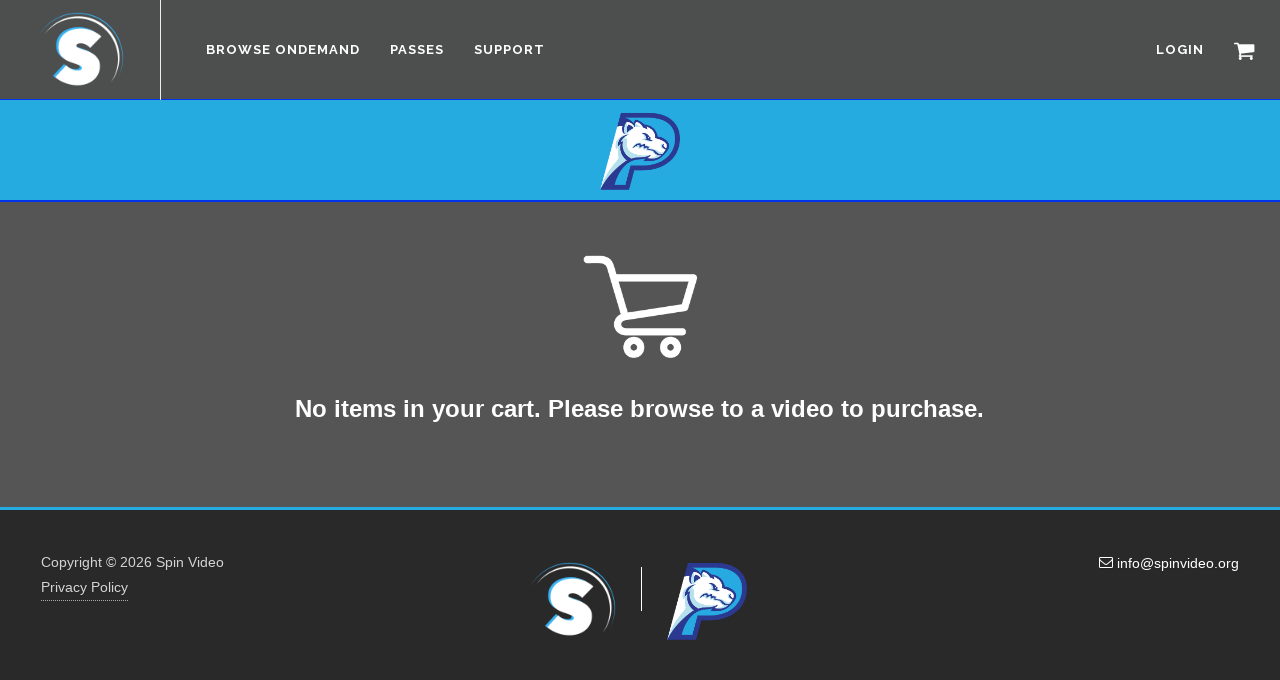

--- FILE ---
content_type: text/html; charset=UTF-8
request_url: https://pearl.spinvideo.org/cart.php
body_size: 3994
content:
<script>
//<![CDATA[
if(!console){var console={log:function(){}}}console.log("Session:7svk63n54mpmm3n7agajl2ns7g");
//]]>
</script><script>
//<![CDATA[
if(!console){var console={log:function(){}}}console.log("Array");console.log("(");console.log(")");
//]]>
</script><script>
//<![CDATA[
if(!console){var console={log:function(){}}}console.log("username: ");
//]]>
</script><script>
//<![CDATA[
if(!console){var console={log:function(){}}}
//]]>
</script>


<!DOCTYPE html>
<html dir="ltr" lang="en-US">

<head>

    <meta http-equiv="content-type" content="text/html; charset=utf-8" />
    <meta name="description" content="">

            <link rel="apple-touch-icon" sizes="180x180" href="/images/favicon/apple-touch-icon.png">
        <link rel="icon" type="image/png" sizes="32x32" href="/images/favicon/favicon-32x32.png">
        <link rel="icon" type="image/png" sizes="16x16" href="/images/favicon/favicon-16x16.png">
        <link rel="manifest" href="/images/favicon/site.webmanifest">
        <!-- Global site tag (gtag.js) - Google Analytics -->
    <script async src="https://www.googletagmanager.com/gtag/js?id=UA-172953354-1"></script>
    <script>
        window.dataLayer = window.dataLayer || [];

        function gtag() {
            dataLayer.push(arguments);
        }
        gtag('js', new Date());

        gtag('config', 'UA-172953354-1');
    </script>


    <meta name="author" content="SemiColonWeb" />

    <!-- Stylesheets
	============================================= -->
    <link href="https://fonts.googleapis.com/css?family=Lato:300,400,400i,700|Raleway:300,400,500,600,700|Crete+Round:400i" rel="stylesheet" type="text/css" />
    <link rel="stylesheet" href="css/bootstrap.css" type="text/css" />
    <link rel="stylesheet" href="style.css?3866001" type="text/css" />
    <link rel="stylesheet" href="css/swiper.css" type="text/css" />
    <link rel="stylesheet" href="css/dark.css?3866001" type="text/css" />
    <link rel="stylesheet" href="css/font-icons.css" type="text/css" />
    <link rel="stylesheet" href="css/animate.css" type="text/css" />
    <link rel="stylesheet" href="css/magnific-popup.css" type="text/css" />

    <link rel="stylesheet" href="css/responsive.css?3866001" type="text/css" />
    <link rel="stylesheet" type="text/css" href="https://cdn.jsdelivr.net/npm/toastify-js/src/toastify.min.css">
    <meta name="viewport" content="width=device-width, initial-scale=1" />

    <!-- Font Awesome -->
    <script src="https://kit.fontawesome.com/f5b4d92fd2.js" crossorigin="anonymous"></script>




    <link rel="stylesheet" href="https://cdnjs.cloudflare.com/ajax/libs/animate.css/3.7.2/animate.min.css">
</head>

<!-- Document Title
	============================================= -->
<title>Pearl Academy powered by Spin Video</title>

</head>

<body class="stretched">

    <!-- Header
		============================================= -->
    




<!-- Header
		============================================= -->
<header id="header" class="full-header">

    <div id="header-wrap" class="spinvideo_header">

        <div class="container clearfix rn_homepage_nopad">

            <div id="primary-menu-trigger"><i class="icon-reorder"></i></div>



            <!-- Logo
                    ============================================= -->
                            <div id="logo">
                    <a href="index.php" class="standard-logo" data-dark-logo="https://spinvideo.org/images/Spin_Video/Spin_Logos/Spin-Video-Logo.png"><img src="https://spinvideo.org/images/Spin_Video/Spin_Logos/Spin-Video-Logo.png" alt="Spin Video Logo"></a>
                    <a href="index.php" class="retina-logo" data-dark-logo="https://spinvideo.org/images/Spin_Video/Spin_Logos/Spin-Video-Logo.png"><img src="https://spinvideo.org/images/Spin_Video/Spin_Logos/Spin-Video-Logo.png" alt="Spin Video Logo"></a>
                </div>

                        <!-- #logo end -->

            <!-- Primary Navigation
					============================================= -->
            <nav id="primary-menu" class="spinvideo_main_menu">
                
                                                    <ul>
                        <li><a href="/ondemand_select.php">
                                <div>BROWSE ONDEMAND</div>
                            </a>
                        </li>
                    </ul>
                    <ul>
                        <li><a href="/passes.php">
                                <div>PASSES</div>
                            </a>
                        </li>
                    </ul>
                                <ul>
                    <li><a href="/support.php">
                            <div>SUPPORT</div>
                        </a>
                    </li>
                </ul>
                
            </nav><!-- #primary-menu end -->

            <nav id="primary-menu" class="spin_login_menu">

                <ul>

                    <li class="desktop_account_menu">
                        <a href="https://spinvideo.org/login.php?reset=yes">LOGIN</a></a></li>
                    </li>


                </ul>

                <!-- Top Cart
						============================================= -->
                <div id="top-cart">

                    <a class="mobile_account_icon_topright_show" href="https://spinvideo.org/login.php">                        <i style="line-height:unset !important;font-size:22px;" class="fas fa-user mobile_account_icon_topright"></i></a>
                        

                                            <a href="cart.php" id="top-cart-blah"> <i class="icon-shopping-cart"></i>

                                                    </a>
                                    </div><!-- #top-cart end -->


            </nav><!-- #primary-menu end -->

        </div>

        <div class="alert alert-success spinvideo_alert" style="width:95%;margin:0 auto;display:none;">
            <button type="button" class="close" data-dismiss="alert" aria-hidden="true">×</button>
            <i class="icon-gift"></i><span id="alertmessage"></span>
        </div>
    </div>

</header> <!-- #header end -->



    <div class="school_header_bg">
                    <div class="school_header_img"><img src="https://spinvideo.org/images/Spin_Video/School_Logos/pearl_polarbears.png"></div>
        
    </div>

    

    <!-- Content
		============================================= -->


    <section id="content">

        <div class="content-wrap">

            <div class="container clearfix">

                                    <div class="center">
                        <img src="images/cart.png" style="width:120px;">
                        <p>
                        <h3>No items in your cart. Please browse to a video to purchase.</h3>
                    </div>
                            </div>
    </section><!-- #content end -->



    <!-- Footer
		============================================= -->
    <!-- Footer
		============================================= -->
<footer id="footer" class="dark spinvideo_footer">

    <div class="container">

    </div>

    <!-- Copyrights
    ============================================= -->
    <div id="copyrights">

        <div class="container clearfix footer-container">
            <div class="row">
                <div class="col-sm-4 mobile-text-align">
                    Copyright &copy; 2026 Spin Video<br>
                    <div class="copyright-links">
                        <!--<a href="#">Terms of Use</a> / --><a href="privacy_policy.php">Privacy Policy</a>
                    </div>
                </div>
                <div class="col-sm-4 spinvideo_center_footer">
                    <a href="https://spinvideo.org">
                        <img src="https://spinvideo.org/images/Spin_Video/Spin_Logos/Spin-Video-Logo.png">
                    </a>
                                            <div class="footer_divider"></div>
                        <img src="https://pearl.spinvideo.org/images/Spin_Video/School_Logos/pearl_polarbears.png">
                    
                </div>
                <div class="col-sm-4 col_last tright mobile-text-align">

                    <div class="clear"></div>

                    <a href="mailto:info@spinvideo.org" style="color:white;"><i class="icon-envelope2"></i> info@spinvideo.org</a></span>
                </div>

            </div>
        </div>
    </div><!-- #copyrights end -->

</footer><!-- #footer end -->

    </div><!-- #wrapper end -->

    <!-- Go To Top
	============================================= -->
    <div id="gotoTop" class="icon-angle-up"></div>

    <!-- External JavaScripts
	============================================= -->
    <script src="js/jquery.js"></script>
    <script src="js/plugins.js"></script>
    <script src="https://code.jquery.com/ui/1.12.1/jquery-ui.js"></script>
    <script>
        $(function() {
            $("#accordion").accordion();
        });
    </script>
    <!-- Footer Scripts
	============================================= -->
    <script src="js/functions.js"></script>
    <script>
        $(document).ready(function() {
            $('.cart_item').each(function(index, value) {
                // Hides plus and minus for elements you can't buy multiple of
                var firstChar = $(value).find('.qty').attr("itemid").charAt(0);
                if (firstChar == "D" || firstChar == "P") {
                    // disable buttons to increase quantity
                    $(value).find('.plus').css("display", "none");
                    $(value).find('.minus').css("display", "none");
                }
            });

        });
    </script>
    <script>
        $('#apply_coupon').click(function(event) {
            event.preventDefault();
            var coupon_code = $('#coupon_code').val();
            $.ajax({
                type: "POST",
                url: "bulkactions.php?type=check_coupon_code",
                data: {
                    code: coupon_code
                },
                cache: false,

                success: function(data) {
                    window.setTimeout(function() {
                        //window.location.href = "checkout.php?coupon=" + coupon_code;
                        if (data == true) {
                            window.location.href = "cart.php?coupon=" + coupon_code;
                        } else {
                            $(".coupon_alert").find('#alertmessage').css("color", "#000");
                            $(".coupon_alert").find('#alertmessage').text("Invalid or expired code.");
                            $(".coupon_alert").css("display", "block").fadeIn(200, function() {
                                $(".coupon_alert").css("display", "block").delay(4000).fadeOut(500);

                            });
                        }
                    }, 500);
                }
            });

        });
    </script>
    <script>
        function updateCart(ElementToUpdate) {


            var cartItem = $("input[itemid$='" + ElementToUpdate + "']").closest(".cart_item");

            // Get the price
            var unitPrice = $(cartItem).find(".cart-product-price").find(".amount").text();
            var number = Number(unitPrice.replace(/[^0-9\.]+/g, ""));
            //console.log(number);

            //Get the new quantity
            var theQuantity = $(cartItem).find(".cart-product-quantity").find(".qty").val();
            //console.log(theQuantity);

            // Get the new subtotal for this cart item
            var theNewTotal = number * theQuantity;
            $(cartItem).find(".cart-product-subtotal").find(".amount").animate({
                backgroundColor: '#777777'
            }, 'fast');
            $(cartItem).find(".cart-product-subtotal").find(".amount").text('$' + theNewTotal.toFixed(2).replace(/(\d)(?=(\d\d\d)+(?!\d))/g, "$1,"));
            $(cartItem).find(".cart-product-subtotal").find(".amount").animate({
                backgroundColor: '#555555'
            }, 'fast');
            // Get the new final total
            var subtotalArray = [];
            $(cartItem).parent().find(".cart-product-subtotal").find(".amount").each(function(index, obj) {
                subtotalArray.push($(this).text());
            });
            var newFinalTotal = 0;
            var arrayLength = subtotalArray.length;
            for (var i = 0; i < arrayLength; i++) {
                newFinalTotal += Number(subtotalArray[i].replace(/[^0-9\.]+/g, ""));
            }

            // Set the new final total
            $(".rn_subtotal").animate({
                backgroundColor: '#777777'
            }, 'fast');
            //$(".rn_subtotal").css("background-color", "yellow");
            $(".rn_subtotal").text('Subtotal: ' + newFinalTotal.toFixed(2).replace(/(\d)(?=(\d\d\d)+(?!\d))/g, "$1,"));
            $(".rn_subtotal").animate({
                backgroundColor: '#55555'
            }, 'fast');

            // Update session variables to reflect what is in the cart

        }


        $('.cart_item').on('click', '.plus', function() {
            $(this).siblings('input[type="text"]').val(parseInt($(this).siblings('input[type="text"]').val(), 10) + 1);
            var theElement = this;
            //var firstChar = $(this).siblings('input[type="text"]').attr("itemid").charAt(0);
            //if (firstChar == "D" || firstChar = "P") {
            // disable buttons to increase quantity
            //  this.disable();
            // }
            $.ajax({
                type: "POST",
                url: "updateQuantity.php",
                //'code='+code+'&userid='+userid
                //data: { quantity: $(this).siblings('input[type="text"]').val(), name: "blah" },
                data: {
                    quantity: $(this).siblings('input[type="text"]').val(),
                    itemid: $(this).siblings('input[type="text"]').attr("itemid"),
                    type: "quantity_update"
                },
                success: function(data) {
                    // Do what you want to do when the session has been updated
                    // console.log("Updated due to +");
                    if (data.includes('false')) {

                    } else {
                        updateCart($(theElement).siblings('input[type="text"]').attr("itemid"));
                    }
                }


            });
        }).on('click', '.minus', function() {
            if (parseInt($(this).siblings('input[type="text"]').val(), 10) > 0) {
                $(this).siblings('input[type="text"]').val(parseInt($(this).siblings('input[type="text"]').val(), 10) - 1);
            }
            var theElement = this;
            $.ajax({
                type: "POST",
                url: "updateQuantity.php",
                //'code='+code+'&userid='+userid
                //data: { quantity: $(this).siblings('input[type="text"]').val(), name: "blah" },
                data: {
                    quantity: $(this).siblings('input[type="text"]').val(),
                    itemid: $(this).siblings('input[type="text"]').attr("itemid"),
                    type: "quantity_update"
                },
                success: function() {
                    updateCart($(theElement).siblings('input[type="text"]').attr("itemid"));
                    // Do what you want to do when the session has been updated

                }
            });
        });
    </script>
    <script type="text/javascript" src="https://cdn.jsdelivr.net/npm/toastify-js"></script>
    <script src="include/js/toast_notifications.js"></script>
    <script>
    /* Eddie theme/css variables */
    $(document).ready(function() {
        var main_color = "#26abe1";
        var secondary_color = "#0033ea";
        document.documentElement.style.setProperty('--main-color', main_color);
        document.documentElement.style.setProperty('--secondary-color', secondary_color);

    });
</script>
</body>

</html>




--- FILE ---
content_type: text/css
request_url: https://pearl.spinvideo.org/style.css?3866001
body_size: 50792
content:
/*-----------------------------------------------------------------------------------


	Theme Name: Canvas
	Theme URI: http://themes.semicolonweb.com/html/canvas
	Description: The Multi-Purpose Template
	Author: SemiColonWeb
	Author URI: http://themeforest.net/user/semicolonweb
	Version: 5.0.3

-----------------------------------------------------------------------------------*/

/* ----------------------------------------------------------------

	- Basic
	- Typography
	- Basic Layout Styles
	- Helper Classes
	- Sections
	- Columns & Grids
	- Flex Slider
	- Swiper Slider
	- Top Bar
	- Header
		- Logo
		- Primary Menu
		- Mega Menu
		- Top Search
		- Top Cart
		- Sticky Header
		- Page Menu
		- Side Header
	- Side Panel
	- Slider
	- Page Title
	- Content
	- Portfolio
	- Blog
	- Shop
	- Events
	- Shortcodes
		- Countdown
		- Buttons
		- Promo Boxes
		- Featured Boxes
		- Process Steps
		- Styled Icons
		- Toggles
		- Accordions
		- Tabs
		- Side Navigation
		- FAQ List
		- Clients
		- Testimonials
		- Team
		- Pricing Boxes
		- Counter
		- Animated Rounded Skills
		- Skills Bar
		- Dropcaps & Highlights
		- Quotes & Blockquotes
		- Text Rotater
	- Owl Carousel
	- Overlays
	- Forms
	- Google Maps
	- Heading Styles
	- Divider
	- Magazine Specific Classes
	- Go To Top
	- Error 404
	- Landing Pages
	- Preloaders
	- Toastr Notifications
	- Footer
	- Widgets
		- Tag Cloud
		- Links
		- Testimonial & Twitter
		- Quick Contact Form
		- Newsletter
		- Twitter Feed
		- Navigation Tree
	- Wedding
	- Bootstrap Specific
	- Cookie Notification
	- Stretched Layout
	- Page Transitions
	- Youtube Video Backgrounds

---------------------------------------------------------------- */

/* ----------------------------------------------------------------
	Bootstrap Adjustments
-----------------------------------------------------------------*/

@media (max-width: 576px) {
  .table .cart_item {
    font-size: 14px;
  }
  .table .cart_item .amount {
    font-size: 14px;
  }
}

@media (min-width: 576px) {
  .container {
   /* max-width: 540px;*/
   max-width: 96%;
  }
}

@media (min-width: 768px) {
  .container {
    /*max-width: 750px;*/
    max-width: 96%;
  }
}

@media (min-width: 992px) {
  .container {
    /*max-width: 970px;*/
    max-width: 96%;
  }
}

@media (min-width: 1200px) {
  .container {
    /* max-width: 1170px; */
    max-width: 96%;
  }
}

body,
.dropdown-menu {
  font-size: 0.875rem;
}

/* ----------------------------------------------------------------
	Basic
-----------------------------------------------------------------*/

dl,
dt,
dd,
ol,
ul,
li {
  margin: 0;
  padding: 0;
}

.clear {
  clear: both;
  display: block;
  font-size: 0px;
  height: 0px;
  line-height: 0;
  width: 100%;
  overflow: hidden;
}

::selection {
  background: #38b3f6;
  color: #fff;
  text-shadow: none;
}

::-moz-selection {
  background: #38b3f6; /* Firefox */
  color: #fff;
  text-shadow: none;
}

::-webkit-selection {
  background: #38b3f6; /* Safari */
  color: #fff;
  text-shadow: none;
}

:active,
:focus {
  outline: none !important;
}

/* ----------------------------------------------------------------
	Typography
-----------------------------------------------------------------*/

body {
  line-height: 1.5;
  color: #ccc;
  /* font-family: 'Lato', sans-serif; */
  font-family: "Roboto", sans-serif;
}

a {
  text-decoration: none !important;
  color: #38b3f6;
}

a:hover {
  color: #fff;
}

a img {
  border: none;
}

img {
  max-width: 100%;
}

iframe {
  border: none !important;
}

/* ----------------------------------------------------------------
	Basic Layout Styles
-----------------------------------------------------------------*/

h1,
h2,
h3,
h4,
h5,
h6 {
  color: #fff;
  font-weight: 600;
  line-height: 1.5;
  margin: 0 0 30px 0;
  font-family: "Roboto", sans-serif;
}

h5,
h6 {
  margin-bottom: 20px;
}

h1 {
  font-size: 36px;
}

h2 {
  font-size: 30px;
}

h3 {
  font-size: 24px;
}

h4 {
  font-size: 18px;
}

h5 {
  font-size: 14px;
}

h6 {
  font-size: 12px;
}

h4 {
  font-weight: 600;
}

h5,
h6 {
  font-weight: bold;
}

h1 > span:not(.nocolor):not(.badge),
h2 > span:not(.nocolor):not(.badge),
h3 > span:not(.nocolor):not(.badge),
h4 > span:not(.nocolor):not(.badge),
h5 > span:not(.nocolor):not(.badge),
h6 > span:not(.nocolor):not(.badge) {
  color: #38b3f6;
}

p,
pre,
ul,
ol,
dl,
dd,
blockquote,
address,
table,
fieldset,
form {
  margin-bottom: 30px;
}

small {
  font-family: "Lato", sans-serif;
}

/* ----------------------------------------------------------------
	Helper Classes
-----------------------------------------------------------------*/

.uppercase {
  text-transform: uppercase !important;
}

.lowercase {
  text-transform: lowercase !important;
}

.capitalize {
  text-transform: capitalize !important;
}

.nott {
  text-transform: none !important;
}

.tright {
  text-align: right !important;
}

.tleft {
  text-align: left !important;
}

.fright {
  float: right !important;
}

.fleft {
  float: left !important;
}

.fnone {
  float: none !important;
}

.ohidden {
  position: relative;
  overflow: hidden !important;
}

#wrapper {
  position: relative;
  float: none;
  width: 1220px;
  margin: 0 auto;
  background-color: #4d4e4e;
  box-shadow: 0 0 10px rgba(0, 0, 0, 0.1);
  -moz-box-shadow: 0 0 10px rgba(0, 0, 0, 0.1);
  -webkit-box-shadow: 0 0 10px rgba(0, 0, 0, 0.1);
}

.line,
.double-line {
  clear: both;
  position: relative;
  width: 100%;
  margin: 60px 0;
  border-top: 1px solid #eee;
}

.line.line-sm {
  margin: 30px 0;
}

span.middot {
  display: inline-block;
  margin: 0 5px;
}

.double-line {
  border-top: 3px double #e5e5e5;
}

.emptydiv {
  display: block !important;
  position: relative !important;
}

.allmargin {
  margin: 50px !important;
}

.leftmargin {
  margin-left: 50px !important;
}

.rightmargin {
  margin-right: 50px !important;
}

.topmargin {
  margin-top: 50px !important;
}

.bottommargin {
  margin-bottom: 50px !important;
}

.clear-bottommargin {
  margin-bottom: -50px !important;
}

.allmargin-sm {
  margin: 30px !important;
}

.leftmargin-sm {
  margin-left: 30px !important;
}

.rightmargin-sm {
  margin-right: 30px !important;
}

.topmargin-sm {
  margin-top: 30px !important;
}

.bottommargin-sm {
  margin-bottom: 30px !important;
}

.clear-bottommargin-sm {
  margin-bottom: -30px !important;
}

.allmargin-lg {
  margin: 80px !important;
}

.leftmargin-lg {
  margin-left: 80px !important;
}

.rightmargin-lg {
  margin-right: 80px !important;
}

.topmargin-lg {
  margin-top: 80px !important;
}

.bottommargin-lg {
  margin-bottom: 80px !important;
}

.clear-bottommargin-lg {
  margin-bottom: -80px !important;
}

.nomargin {
  margin: 0 !important;
}

.noleftmargin {
  margin-left: 0 !important;
}

.norightmargin {
  margin-right: 0 !important;
}

.notopmargin {
  margin-top: 0 !important;
}

.nobottommargin {
  margin-bottom: 0 !important;
}

.header-stick {
  margin-top: -50px !important;
}

.content-wrap .header-stick {
  margin-top: -80px !important;
}

.footer-stick {
  margin-bottom: -50px !important;
}

.content-wrap .footer-stick {
  margin-bottom: -80px !important;
}

.noborder {
  border: none !important;
}

.noleftborder {
  border-left: none !important;
}

.norightborder {
  border-right: none !important;
}

.notopborder {
  border-top: none !important;
}

.nobottomborder {
  border-bottom: none !important;
}

.noradius {
  -webkit-border-radius: 0 !important;
  -moz-border-radius: 0 !important;
  -ms-border-radius: 0 !important;
  -o-border-radius: 0 !important;
  border-radius: 0 !important;
}

.col-padding {
  padding: 60px;
}

.nopadding {
  padding: 0 !important;
}

.noleftpadding {
  padding-left: 0 !important;
}

.norightpadding {
  padding-right: 0 !important;
}

.notoppadding {
  padding-top: 0 !important;
}

.nobottompadding {
  padding-bottom: 0 !important;
}

.noabsolute {
  position: relative !important;
}

.noshadow {
  box-shadow: none !important;
}

.notextshadow {
  text-shadow: none !important;
}

.hidden {
  display: none !important;
}

.nothidden {
  display: block !important;
}

.inline-block {
  float: none !important;
  display: inline-block !important;
}

.center {
  text-align: center !important;
}

.divcenter {
  position: relative !important;
  float: none !important;
  margin-left: auto !important;
  margin-right: auto !important;
}

.bgcolor,
.bgcolor #header-wrap {
  background-color: #38b3f6 !important;
}

.color {
  color: #38b3f6 !important;
}

.border-color {
  border-color: #38b3f6 !important;
}

.nobg {
  background: none !important;
}

.nobgcolor {
  background-color: transparent !important;
}

.t300 {
  font-weight: 300 !important;
}

.t400 {
  font-weight: 400 !important;
}

.t500 {
  font-weight: 500 !important;
}

.t600 {
  font-weight: 600 !important;
}

.t700 {
  font-weight: 700 !important;
}

.ls0 {
  letter-spacing: 0px !important;
}

.ls1 {
  letter-spacing: 1px !important;
}

.ls2 {
  letter-spacing: 2px !important;
}

.ls3 {
  letter-spacing: 3px !important;
}

.ls4 {
  letter-spacing: 4px !important;
}

.ls5 {
  letter-spacing: 5px !important;
}

.noheight {
  height: 0 !important;
}

.nolineheight {
  line-height: 0 !important;
}

.font-body {
  font-family: "Lato", sans-serif;
}

.font-primary {
  font-family: "Raleway", sans-serif;
}

.font-secondary {
  font-family: "Crete Round", serif;
}

.bgicon {
  display: block;
  position: absolute;
  bottom: -60px;
  right: -50px;
  font-size: 210px;
  color: rgba(0, 0, 0, 0.1);
}

.imagescale,
.imagescalein {
  display: block;
  overflow: hidden;
}

.imagescale img,
.imagescalein img {
  -webkit-transform: scale(1.1);
  transform: scale(1.1);
  -webkit-transition: all 1s ease;
  transition: all 1s ease;
}

.imagescale:hover img {
  -webkit-transform: scale(1);
  transform: scale(1);
}

.imagescalein img {
  -webkit-transform: scale(1);
  transform: scale(1);
}

.imagescalein:hover img {
  -webkit-transform: scale(1.1);
  transform: scale(1.1);
}

.grayscale {
  filter: brightness(80%) grayscale(1) contrast(90%);
  -webkit-filter: brightness(80%) grayscale(1) contrast(90%);
  -moz-filter: brightness(80%) grayscale(1) contrast(90%);
  -o-filter: brightness(80%) grayscale(1) contrast(90%);
  -ms-filter: brightness(80%) grayscale(1) contrast(90%);
  transition: 1s filter ease;
  -webkit-transition: 1s -webkit-filter ease;
  -moz-transition: 1s -moz-filter ease;
  -ms-transition: 1s -ms-filter ease;
  -o-transition: 1s -o-filter ease;
}

.grayscale:hover {
  filter: brightness(100%) grayscale(0);
  -webkit-filter: brightness(100%) grayscale(0);
  -moz-filter: brightness(100%) grayscale(0);
  -o-filter: brightness(100%) grayscale(0);
  -ms-filter: brightness(100%) grayscale(0);
}

/* MOVING BG -  TESTIMONIALS */
.bganimate {
  -webkit-animation: BgAnimated 30s infinite linear;
  -moz-animation: BgAnimated 30s infinite linear;
  -ms-animation: BgAnimated 30s infinite linear;
  -o-animation: BgAnimated 30s infinite linear;
  animation: BgAnimated 30s infinite linear;
}
@-webkit-keyframes BgAnimated {
  from {
    background-position: 0 0;
  }
  to {
    background-position: 0 400px;
  }
}
@-moz-keyframes BgAnimated {
  from {
    background-position: 0 0;
  }
  to {
    background-position: 0 400px;
  }
}
@-ms-keyframes BgAnimated {
  from {
    background-position: 0 0;
  }
  to {
    background-position: 0 400px;
  }
}
@-o-keyframes BgAnimated {
  from {
    background-position: 0 0;
  }
  to {
    background-position: 0 400px;
  }
}
@keyframes BgAnimated {
  from {
    background-position: 0 0;
  }
  to {
    background-position: 0 400px;
  }
}

.input-block-level {
  display: block;
  width: 100% !important;
  min-height: 30px;
  -webkit-box-sizing: border-box;
  -moz-box-sizing: border-box;
  box-sizing: border-box;
}

.vertical-middle {
  height: auto !important;
  left: 0;
  max-width: none !important;
  z-index: 2;
}

.vertical-middle + .video-wrap {
  z-index: 1 !important;
}

.magnific-max-width .mfp-content {
  max-width: 800px;
}

/* ----------------------------------------------------------------
	Sections
-----------------------------------------------------------------*/

.section {
  position: relative;
  margin: 60px 0;
  padding: 60px 0;
  background-color: #f9f9f9;
  overflow: hidden;
}

.parallax {
  background-color: transparent;
  background-attachment: fixed;
  background-position: 50% 0;
  background-repeat: no-repeat;
  overflow: hidden;
}

.mobile-parallax,
.video-placeholder {
  background-size: cover !important;
  background-attachment: scroll !important;
  background-position: center center !important;
}

.section .container {
  z-index: 2;
}

.section .container + .video-wrap {
  z-index: 1;
}

.revealer-image {
  position: relative;
  bottom: -100px;
  transition: bottom 0.3s ease-in-out;
  -webkit-transition: bottom 0.3s ease-in-out;
  -o-transition: bottom 0.3s ease-in-out;
}

.section:hover .revealer-image {
  bottom: -50px;
}

/* ----------------------------------------------------------------
	Columns & Grids
-----------------------------------------------------------------*/

.col_full {
  width: 100%;
}
.col_half,
.postcontent.bothsidebar {
  width: 48%;
}
.col_one_third {
  width: 30.63%;
}
.col_two_third {
  width: 65.33%;
}
.col_one_fourth,
.sidebar {
  width: 25%;
}
.col_three_fourth,
.postcontent {
  width: 74%;
}
.col_one_fifth {
  width: 16.8%;
}
.col_two_fifth {
  width: 37.6%;
}
.col_three_fifth {
  width: 58.4%;
}
.col_four_fifth {
  width: 79.2%;
}
.col_one_sixth {
  width: 13.33%;
}
.col_five_sixth {
  width: 82.67%;
}
body.stretched .container-fullwidth {
  position: relative;
  padding: 0 60px;
  width: 100%;
}

.postcontent,
.sidebar,
.col_full,
.col_half,
.col_one_third,
.col_two_third,
.col_three_fourth,
.col_one_fourth,
.col_one_fifth,
.col_two_fifth,
.col_three_fifth,
.col_four_fifth,
.col_one_sixth,
.col_five_sixth {
  display: block;
  position: relative;
  margin-right: 4%;
  margin-bottom: 50px;
  float: left;
}

.col_full {
  clear: both;
  float: none;
  margin-right: 0;
}

.postcontent.col_last,
.sidebar.col_last {
  float: right;
}

.col_last {
  margin-right: 0 !important;
  clear: right;
}

/* ----------------------------------------------------------------
	Flex Slider
-----------------------------------------------------------------*/

.fslider,
.fslider .flexslider,
.fslider .slider-wrap,
.fslider .slide,
.fslider .slide > a,
.fslider .slide > img,
.fslider .slide > a > img {
  position: relative;
  display: block;
  width: 100%;
  height: auto;
  overflow: hidden;
  -webkit-backface-visibility: hidden;
  backface-visibility: hidden;
}

.fslider {
  min-height: 32px;
}

.flex-container a:active,
.flexslider a:active,
.flex-container a:focus,
.flexslider a:focus {
  outline: none;
  border: none;
}
.slider-wrap,
.flex-control-nav,
.flex-direction-nav {
  margin: 0;
  padding: 0;
  list-style: none;
  border: none;
}

.flexslider {
  position: relative;
  margin: 0;
  padding: 0;
}
.flexslider .slider-wrap > .slide {
  display: none;
  -webkit-backface-visibility: hidden;
  backface-visibility: hidden;
}
.flexslider .slider-wrap img {
  width: 100%;
  display: block;
}
.flex-pauseplay span {
  text-transform: capitalize;
}

.slider-wrap:after {
  content: ".";
  display: block;
  clear: both;
  visibility: hidden;
  line-height: 0;
  height: 0;
}
html[xmlns] .slider-wrap {
  display: block;
}
* html .slider-wrap {
  height: 1%;
}

.no-js .slider-wrap > .slide:first-child {
  display: block;
}

.flex-viewport {
  max-height: 2000px;
  -webkit-transition: all 1s ease;
  -o-transition: all 1s ease;
  transition: all 1s ease;
}

.flex-control-nav {
  position: absolute;
  z-index: 10;
  text-align: center;
  top: 14px;
  right: 10px;
  margin: 0;
}

.flex-control-nav li {
  float: left;
  display: block;
  margin: 0 3px;
  width: 10px;
  height: 10px;
}

.flex-control-nav li a {
  display: block;
  cursor: pointer;
  text-indent: -9999px;
  width: 10px !important;
  height: 10px !important;
  border: 1px solid #fff;
  border-radius: 50%;
  transition: all 0.3s ease-in-out;
  -webkit-transition: all 0.3s ease-in-out;
  -o-transition: all 0.3s ease-in-out;
}

.flex-control-nav li:hover a,
.flex-control-nav li a.flex-active {
  background-color: #fff;
}

/* ----------------------------------------------------------------
	Top Bar
-----------------------------------------------------------------*/

#top-bar {
  position: relative;
  border-bottom: 1px solid #eee;
  height: 45px;
  line-height: 44px;
  font-size: 13px;
}

#top-bar .col_half {
  width: auto;
}

/* Top Links
---------------------------------*/

.top-links {
  position: relative;
  float: left;
}

.top-links ul {
  margin: 0;
  list-style: none;
}

.top-links ul li {
  float: left;
  position: relative;
  height: 44px;
  border-left: 1px solid #eee;
}

.top-links ul li:first-child,
.top-links ul ul li {
  border-left: 0 !important;
}

.top-links li > a {
  display: block;
  padding: 0 12px;
  font-size: 12px;
  font-weight: 700;
  text-transform: uppercase;
  height: 44px;
  color: #666;
}

.top-links li i {
  vertical-align: top;
}

.top-links li i.icon-angle-down {
  margin: 0 0 0 5px !important;
}

.top-links li i:first-child {
  margin-right: 3px;
}

.top-links li.full-icon i {
  top: 2px;
  font-size: 14px;
  margin: 0;
}

.top-links li:hover {
  background-color: #eee;
}

.top-links ul ul,
.top-links ul div.top-link-section {
  display: none;
  pointer-events: none;
  position: absolute;
  z-index: 210;
  line-height: 1.5;
  background: #fff;
  border: 0;
  top: 44px;
  left: 0;
  width: 140px;
  margin: 0;
  border-top: 1px solid #38b3f6;
  border-bottom: 1px solid #eee;
  box-shadow: 0 0 5px -1px rgba(0, 0, 0, 0.2);
  -moz-box-shadow: 0 0 5px -1px rgba(0, 0, 0, 0.2);
  -webkit-box-shadow: 0 0 5px -1px rgba(0, 0, 0, 0.2);
}

.top-links li:hover ul,
.top-links li:hover div.top-link-section {
  pointer-events: auto;
}

.top-links ul ul li {
  float: none;
  height: 36px;
  border-top: 1px solid #f5f5f5;
  border-left: 1px solid #eee;
}

.top-links ul ul li:hover {
  background-color: #f9f9f9;
}

.top-links ul ul li:first-child {
  border-top: none !important;
  border-left: 1px solid #eee;
}

.top-links ul ul a {
  height: 36px;
  line-height: 36px;
  font-size: 12px;
}

.top-links ul ul img {
  display: inline-block;
  position: relative;
  top: -1px;
  width: 16px;
  height: 16px;
  margin-right: 4px;
}

.top-links ul ul.top-demo-lang img {
  top: 4px;
  width: 16px;
  height: 16px;
}

.top-links ul div.top-link-section {
  padding: 25px;
  left: 0;
  width: 280px;
}

.fright .top-links ul div.top-link-section,
.top-links.fright ul div.top-link-section {
  left: auto;
  right: 0;
}

/* Top Social
-----------------------------------------------------------------*/

#top-social,
#top-social ul {
  margin: 0;
}

#top-social li,
#top-social li a,
#top-social li .ts-icon,
#top-social li .ts-text {
  display: block;
  position: relative;
  float: left;
  width: auto;
  overflow: hidden;
  height: 44px;
  line-height: 44px;
}

#top-social li {
  border-left: 1px solid #eee;
}

#top-social li:first-child {
  border-left: 0 !important;
}

#top-social li a {
  float: none;
  width: 40px;
  font-weight: bold;
  color: #666;
  -webkit-transition: color 0.3s ease-in-out, background-color 0.3s ease-in-out,
    width 0.3s ease-in-out;
  -o-transition: color 0.3s ease-in-out, background-color 0.3s ease-in-out,
    width 0.3s ease-in-out;
  transition: color 0.3s ease-in-out, background-color 0.3s ease-in-out,
    width 0.3s ease-in-out;
}

#top-social li a:hover {
  color: #fff !important;
  text-shadow: 1px 1px 1px rgba(0, 0, 0, 0.2);
}

#top-social li .ts-icon {
  width: 40px;
  text-align: center;
  font-size: 14px;
}

/* Top Login
-----------------------------------------------------------------*/

#top-login {
  margin-bottom: 0;
}

#top-login .checkbox {
  margin-bottom: 10px;
}

#top-login .form-control {
  position: relative;
}

#top-login .form-control:focus {
  border-color: #ccc;
}

#top-login .input-group#top-login-username {
  margin-bottom: -1px;
}

#top-login #top-login-username input,
#top-login #top-login-username .input-group-addon {
  border-bottom-right-radius: 0;
  border-bottom-left-radius: 0;
}

#top-login .input-group#top-login-password {
  margin-bottom: 10px;
}

#top-login #top-login-password input,
#top-login #top-login-password .input-group-addon {
  border-top-left-radius: 0;
  border-top-right-radius: 0;
}

/* ----------------------------------------------------------------
	Header
-----------------------------------------------------------------*/

#header {
  position: relative;
  background-color: #4d4e4e;
  border-bottom: 1px solid #f5f5f5;
}

#header .container {
  position: relative;
}

#header.transparent-header {
  background: transparent;
  border-bottom: none;
  z-index: 199;
}

#header.semi-transparent {
  background-color: rgba(255, 255, 255, 0.8);
}

#header.transparent-header.floating-header {
  margin-top: 60px;
}

#header.transparent-header.floating-header .container {
  width: 1190px;
  max-width: 1190px;
  background-color: #fff;
  padding: 0 40px;
  border-radius: 2px;
}

#header.transparent-header.floating-header.sticky-header .container {
  width: 1140px;
  max-width: 1140px;
  padding: 0 15px;
}

#header.transparent-header + #slider,
#header.transparent-header + #page-title.page-title-parallax,
#header.transparent-header + #google-map,
#slider + #header.transparent-header {
  top: -100px;
  margin-bottom: -100px;
}

#header.transparent-header.floating-header + #slider,
#header.transparent-header.floating-header + #google-map {
  top: -160px;
  margin-bottom: -160px;
}

#header.transparent-header + #page-title.page-title-parallax .container {
  z-index: 5;
  padding-top: 100px;
}

#header.full-header {
  /* border-bottom-color: #eee; */
  border-bottom-color: var(--secondary-color);
  border-width: 1px;
}

body.stretched #header.full-header .container {
  width: 100%;
  max-width: none;
  padding: 0 30px;
}

#header.transparent-header.full-header #header-wrap {
  border-bottom: 1px solid rgba(0, 0, 0, 0.1);
}

#slider + #header.transparent-header.full-header #header-wrap {
  border-top: 1px solid rgba(0, 0, 0, 0.1);
  border-bottom: none;
}

/* ----------------------------------------------------------------
	Logo
-----------------------------------------------------------------*/

#logo {
  position: relative;
  float: left;
  font-family: "Raleway", sans-serif;
  font-size: 36px;
  line-height: 100%;
  margin-right: 40px;
}

#header.full-header #logo {
  padding-right: 30px;
  margin-right: 30px;
  border-right: 1px solid #eee;
}

#header.transparent-header.full-header #logo {
  border-right-color: rgba(0, 0, 0, 0.1);
}

#logo a {
  display: block;
  color: #000;
}

#logo img {
  display: block;
  max-width: 100%;
}

#logo a.standard-logo {
  display: block;
}

#logo a.retina-logo {
  display: none;
}

/* ----------------------------------------------------------------
	Header Right Area
-----------------------------------------------------------------*/

.header-extras {
  float: right;
  margin: 30px 0 0;
}

.header-extras li {
  float: left;
  margin-left: 20px;
  height: 40px;
  overflow: hidden;
  list-style: none;
}

.header-extras li i {
  margin-top: 3px !important;
}

.header-extras li:first-child {
  margin-left: 0;
}

.header-extras li .he-text {
  float: left;
  padding-left: 10px;
  font-weight: bold;
  font-size: 14px;
  line-height: 1.43;
}

.header-extras li .he-text span {
  display: block;
  font-weight: 400;
  color: #38b3f6;
}

/* ----------------------------------------------------------------
	Primary Menu
-----------------------------------------------------------------*/

#primary-menu {
  float: left;
}

#secondary-menu {
  float: right !important;
}

#primary-menu ul.mobile-primary-menu {
  display: none;
}

#header.full-header #primary-menu > ul {
  float: left;
  /*
  padding-right: 15px;
  margin-right: 15px;
  */
  /* border-right: 1px solid #eee; */
}

#header.transparent-header.full-header #primary-menu > ul {
  border-right-color: rgba(0, 0, 0, 0.1);
}

#primary-menu-trigger,
#page-submenu-trigger {
  color: #fff;
  opacity: 0;
  pointer-events: none;
  cursor: pointer;
  font-size: 18px;
  position: absolute;
  top: 50%;
  margin-top: -25px;
  width: 50px;
  height: 50px;
  line-height: 50px;
  text-align: center;
  -webkit-transition: opacity 0.3s ease;
  -o-transition: opacity 0.3s ease;
  transition: opacity 0.3s ease;
}

#primary-menu ul {
  list-style: none;
  margin: 0;
}

#primary-menu > ul {
  float: left;
}

#primary-menu ul li {
  position: relative;
}

#primary-menu ul li.mega-menu {
  position: inherit;
}

#primary-menu ul > li {
  float: left;
  margin-left: 2px;
}

#primary-menu > ul > li:first-child {
  margin-left: 0;
}

#primary-menu ul li > a {
  display: block;
  line-height: 22px;
  padding: 39px 15px;
  color: #fff;
  font-weight: bold;
  font-size: 13px;
  letter-spacing: 1px;
  text-transform: uppercase;
  font-family: "Raleway", sans-serif;
  -webkit-transition: margin 0.4s ease, padding 0.4s ease;
  -o-transition: margin 0.4s ease, padding 0.4s ease;
  transition: margin 0.4s ease, padding 0.4s ease;
}

#primary-menu ul li > a span {
  display: none;
}

#primary-menu ul li > a i {
  position: relative;
  top: -1px;
  font-size: 14px;
  width: 16px;
  text-align: center;
  margin-right: 6px;
  vertical-align: top;
}

#primary-menu ul li > a i.icon-angle-down:last-child {
  font-size: 12px;
  margin: 0 0 0 5px;
}

#primary-menu ul li:hover > a,
#primary-menu ul li.current > a {
  color: #38b3f6;
}

#primary-menu > ul > li.sub-menu > a > div {
}

#primary-menu > ul > li.sub-menu > ul {
  box-shadow: rgba(0, 0, 0, 0.45) -7px 8px 17px 7px;
}

body.no-superfish #primary-menu li:hover > ul:not(.mega-menu-column),
body.no-superfish #primary-menu li:hover > .mega-menu-content {
  display: block;
}

#primary-menu ul ul:not(.mega-menu-column),
#primary-menu ul li .mega-menu-content {
  display: none;
  position: absolute;
  width: 220px;
  background-color: #555;
  box-shadow: 0px 13px 42px 11px rgba(0, 0, 0, 0.05);
  /* border: 1px solid #EEE; */
  border-top: 2px solid #38b3f6;
  height: auto;
  z-index: 199;
  top: 100%;
  left: 0;
  margin: 0;
}

#primary-menu ul ul:not(.mega-menu-column) ul {
  top: -2px !important;
  left: 218px;
}

#primary-menu ul ul.menu-pos-invert:not(.mega-menu-column),
#primary-menu ul li .mega-menu-content.menu-pos-invert {
  left: auto;
  right: 0;
}

#primary-menu ul ul:not(.mega-menu-column) ul.menu-pos-invert {
  right: 218px;
}

#primary-menu ul ul li {
  float: none;
  margin: 0;
}

#primary-menu ul ul li:first-child {
  border-top: 0;
}

#primary-menu ul ul li > a {
  font-size: 12px;
  font-weight: 700;
  color: #fff;
  padding-top: 10px;
  padding-bottom: 10px;
  border: 0;
  letter-spacing: 0;
  font-family: "Lato", sans-serif;
  -webkit-transition: all 0.2s ease-in-out;
  -o-transition: all 0.2s ease-in-out;
  transition: all 0.2s ease-in-out;
}

#primary-menu ul ul li > a i {
  vertical-align: middle;
}

#primary-menu ul ul li:hover > a {
  background-color: #272727;
  padding-left: 18px;
  color: #38b3f6;
}

#primary-menu ul ul > li.sub-menu > a,
#primary-menu ul ul > li.sub-menu:hover > a {
  background-image: url("images/icons/submenu.png");
  background-position: right center;
  background-repeat: no-repeat;
}

/* ----------------------------------------------------------------
	Mega Menu
-----------------------------------------------------------------*/

#primary-menu ul li .mega-menu-content,
#primary-menu ul li.mega-menu-small .mega-menu-content {
  width: 720px;
  max-width: 400px;
}

#primary-menu ul li.mega-menu .mega-menu-content,
.floating-header.sticky-header
  #primary-menu
  ul
  li.mega-menu
  .mega-menu-content {
  margin: 0 15px;
  width: 1140px;
  max-width: none;
}

.floating-header #primary-menu ul li.mega-menu .mega-menu-content {
  margin: 0;
  width: 1220px;
}

body.stretched
  .container-fullwidth
  #primary-menu
  ul
  li.mega-menu
  .mega-menu-content {
  margin: 0 60px;
}

body.stretched
  #header.full-header
  #primary-menu
  ul
  li.mega-menu
  .mega-menu-content {
  margin: 0 30px;
}

#primary-menu ul li.mega-menu .mega-menu-content.style-2 {
  padding: 0 10px;
}

#primary-menu ul li .mega-menu-content ul {
  display: block;
  position: relative;
  top: 0;
  min-width: inherit;
  border: 0;
  box-shadow: none;
  background-color: transparent;
}

#primary-menu ul li .mega-menu-content ul:not(.megamenu-dropdown) {
  display: block !important;
  opacity: 1 !important;
  top: 0;
  left: 0;
}

#primary-menu ul li .mega-menu-content ul.mega-menu-column {
  float: left;
  margin: 0;
  padding-left: 0;
  padding-right: 0;
}

#primary-menu ul li .mega-menu-content ul.mega-menu-column.col-5 {
  width: 20%;
  max-width: none;
}

#primary-menu ul li .mega-menu-content ul:not(.mega-menu-column) {
  width: 100%;
}

#primary-menu ul li .mega-menu-content ul.mega-menu-column:not(:first-child) {
  border-left: 1px solid #f2f2f2;
}

#primary-menu ul li .mega-menu-content.style-2 ul.mega-menu-column {
  padding: 30px 20px;
}

#primary-menu
  ul
  li
  .mega-menu-content.style-2
  ul.mega-menu-column
  > li.mega-menu-title {
  margin-top: 20px;
}

#primary-menu
  ul
  li
  .mega-menu-content.style-2
  ul.mega-menu-column
  > li.mega-menu-title:first-child {
  margin-top: 0;
}

#primary-menu
  ul
  li
  .mega-menu-content.style-2
  ul.mega-menu-column
  > li.mega-menu-title
  > a {
  font-size: 13px;
  font-weight: bold;
  font-family: "Raleway", sans-serif;
  letter-spacing: 1px;
  text-transform: uppercase !important;
  margin-bottom: 15px;
  color: #444;
  padding: 0 !important;
  line-height: 1.3 !important;
}

#primary-menu
  ul
  li
  .mega-menu-content.style-2
  ul.mega-menu-column
  > li.mega-menu-title:hover
  > a {
  background-color: transparent;
}

#primary-menu
  ul
  li
  .mega-menu-content.style-2
  ul.mega-menu-column
  > li.mega-menu-title
  > a:hover {
  color: #38b3f6;
}

#primary-menu
  ul
  li
  .mega-menu-content.style-2
  ul.mega-menu-column
  > li.mega-menu-title.sub-menu
  > a,
#primary-menu
  ul
  li
  .mega-menu-content.style-2
  ul.mega-menu-column
  > li.mega-menu-title.sub-menu:hover
  > a {
  background: none;
}

#primary-menu ul li .mega-menu-content.style-2 li {
  border: 0;
}

#primary-menu ul li .mega-menu-content.style-2 ul li > a {
  padding-left: 5px;
  padding-top: 7px;
  padding-bottom: 7px;
}

#primary-menu ul li .mega-menu-content.style-2 ul li > a:hover {
  padding-left: 12px;
}

.mega-menu-column .entry-meta {
  margin: 8px -10px 0 0 !important;
  border: none !important;
  padding: 0 !important;
}

.mega-menu-column .entry-meta li {
  float: left !important;
  border: none !important;
  margin: 0 10px 0 0 !important;
}

/* Primary Menu - Style 2
-----------------------------------------------------------------*/

#primary-menu.style-2 {
  float: none;
  max-width: none;
  border-top: 1px solid #f5f5f5;
}

#primary-menu.style-2 > div > ul {
  float: left;
}

#primary-menu.style-2 > div > ul > li > a {
  padding-top: 19px;
  padding-bottom: 19px;
}

#logo + #primary-menu.style-2 {
  border-top: 0;
}

#primary-menu.style-2 > div #top-search,
#primary-menu.style-2 > div #top-cart,
#primary-menu.style-2 > div #side-panel-trigger {
  margin-top: 20px;
  margin-bottom: 20px;
}

body:not(.device-md):not(.device-sm):not(.device-xs)
  #primary-menu.style-2.center
  > ul,
body:not(.device-md):not(.device-sm):not(.device-xs)
  #primary-menu.style-2.center
  > div {
  float: none;
  display: inline-block !important;
  width: auto;
  text-align: left;
}

/* Primary Menu - Style 3
-----------------------------------------------------------------*/

#primary-menu.style-3 > ul > li > a {
  margin: 28px 0;
  padding-top: 11px;
  padding-bottom: 11px;
  border-radius: 2px;
}

#primary-menu.style-3 > ul > li:hover > a {
  color: #444;
  background-color: #f5f5f5;
}

#primary-menu.style-3 > ul > li.current > a {
  color: #fff;
  text-shadow: 1px 1px 1px rgba(0, 0, 0, 0.2);
  background-color: #38b3f6;
}

/* Primary Menu - Style 4
-----------------------------------------------------------------*/

#primary-menu.style-4 > ul > li > a {
  margin: 28px 0;
  padding-top: 10px;
  padding-bottom: 10px;
  border-radius: 2px;
  border: 1px solid transparent;
}

#primary-menu.style-4 > ul > li:hover > a,
#primary-menu.style-4 > ul > li.current > a {
  border-color: #38b3f6;
}

/* Primary Menu - Style 5
-----------------------------------------------------------------*/

#primary-menu.style-5 > ul {
  padding-right: 10px;
  margin-right: 5px;
  border-right: 1px solid #eee;
}

#primary-menu.style-5 > ul > li:not(:first-child) {
  margin-left: 15px;
}

#primary-menu.style-5 > ul > li > a {
  padding-top: 25px;
  padding-bottom: 25px;
  line-height: 14px;
}

#primary-menu.style-5 > ul > li > a i {
  display: block;
  width: auto;
  margin: 0 0 8px;
  font-size: 28px;
  line-height: 1;
}

/* Primary Menu - Style 6
-----------------------------------------------------------------*/

#primary-menu.style-6 ul > li > a {
  position: relative;
}

#primary-menu.style-6 > ul > li > a:after,
#primary-menu.style-6 > ul > li.current > a:after,
#primary-menu.style-6 > div > ul > li > a:after,
#primary-menu.style-6 > div > ul > li.current > a:after {
  content: "";
  position: absolute;
  top: 0;
  left: 0;
  height: 2px;
  width: 0;
  border-top: 2px solid #38b3f6;
  -webkit-transition: width 0.3s ease;
  -o-transition: width 0.3s ease;
  transition: width 0.3s ease;
}

#primary-menu.style-6 > ul > li.current > a:after,
#primary-menu.style-6 > ul > li:hover > a:after,
#primary-menu.style-6 > div > ul > li.current > a:after,
#primary-menu.style-6 > div > ul > li:hover > a:after {
  width: 100%;
}

/* Primary Menu - Sub Title
-----------------------------------------------------------------*/

#primary-menu.sub-title > ul > li,
#primary-menu.sub-title.style-2 > div > ul > li {
  background: url("images/icons/menu-divider.png") no-repeat right center;
  margin-left: 1px;
}

#primary-menu.sub-title ul li:first-child {
  padding-left: 0;
  margin-left: 0;
}

#primary-menu.sub-title > ul > li > a,
#primary-menu.sub-title > div > ul > li > a {
  line-height: 14px;
  padding: 27px 20px 32px;
  text-transform: uppercase;
  border-top: 5px solid transparent;
}

#primary-menu.sub-title > ul > li > a span,
#primary-menu.sub-title > div > ul > li > a span {
  display: block;
  margin-top: 10px;
  line-height: 12px;
  font-size: 11px;
  font-weight: 400;
  color: #888;
  text-transform: capitalize;
}

#primary-menu.sub-title > ul > li:hover > a,
#primary-menu.sub-title > ul > li.current > a,
#primary-menu.sub-title > div > ul > li:hover > a,
#primary-menu.sub-title > div > ul > li.current > a {
  background-color: #38b3f6;
  color: #fff;
  text-shadow: 1px 1px 1px rgba(0, 0, 0, 0.2);
  border-top-color: rgba(0, 0, 0, 0.1);
}

#primary-menu.sub-title > ul > li:hover > a span,
#primary-menu.sub-title > ul > li.current > a span,
#primary-menu.sub-title.style-2 > div > ul > li:hover > a span,
#primary-menu.sub-title.style-2 > div > ul > li.current > a span {
  color: #eee;
}

#primary-menu.sub-title.style-2 ul ul span {
  display: none;
}

/* Primary Menu - Style 2 with Sub Title
-----------------------------------------------------------------*/

#primary-menu.sub-title.style-2 > div > ul > li {
  background-position: left center;
}

#primary-menu.sub-title.style-2 > div #top-search,
#primary-menu.sub-title.style-2 > div #top-cart,
#primary-menu.sub-title.style-2 > div #side-panel-trigger {
  float: right;
  margin-top: 30px;
  margin-bottom: 30px;
}

#primary-menu.sub-title.style-2 div ul li:first-child,
#primary-menu.sub-title.style-2 > div > ul > li:hover + li,
#primary-menu.sub-title.style-2 > div > ul > li.current + li {
  background-image: none;
}

#primary-menu.sub-title.style-2 > div > ul > li > a {
  padding-top: 17px;
  padding-bottom: 22px;
}

/* Primary Menu - Split Menu
-----------------------------------------------------------------*/

@media (min-width: 992px) {
  #header.split-menu #logo {
    position: absolute;
    width: 100%;
    text-align: center;
    margin: 0;
    float: none;
    height: 100px;
  }

  #header.split-menu #logo a.standard-logo {
    display: inline-block;
  }
}

#header.split-menu #primary-menu {
  float: none;
  margin: 0;
}

#header.split-menu #primary-menu > ul {
  z-index: 199;
}

#header.split-menu #primary-menu > ul:first-child {
  float: left;
}

#header.split-menu #primary-menu > ul:last-child {
  float: right;
}

/* Primary Menu - Overlay Menu
-----------------------------------------------------------------*/

@media (min-width: 992px) {
  .overlay-menu:not(.top-search-open) #primary-menu-trigger {
    opacity: 1;
    pointer-events: auto;
    left: auto;
    right: 75px;
    width: 20px;
    height: 20px;
    line-height: 20px;
    margin-top: -10px;
  }

  .overlay-menu:not(.top-search-open) .full-header #primary-menu-trigger {
    right: 90px;
  }

  .overlay-menu #primary-menu > #overlay-menu-close {
    opacity: 0;
    pointer-events: none;
    position: fixed;
    top: 25px;
    left: auto;
    right: 25px;
    width: 48px;
    height: 48px;
    line-height: 48px;
    font-size: 24px;
    text-align: center;
    color: #444;
    z-index: 300;
    -webkit-transform: translateY(-80px);
    -ms-transform: translateY(-80px);
    -o-transform: translateY(-80px);
    transform: translateY(-80px);
    -webkit-transition: opacity 0.4s ease, transform 0.45s 0.15s ease;
    -o-transition: opacity 0.4s ease, transform 0.45s 0.15s ease;
    transition: opacity 0.4s ease, transform 0.45s 0.15s ease;
  }

  .overlay-menu #primary-menu > ul {
    opacity: 0 !important;
    pointer-events: none;
    position: fixed;
    left: 0;
    top: 0;
    width: 100%;
    height: 100% !important;
    z-index: 299;
    background: rgba(255, 255, 255, 0.95);
    -webkit-transition: opacity 0.7s ease;
    -o-transition: opacity 0.7s ease;
    transition: opacity 0.7s ease;
  }

  .overlay-menu #primary-menu > ul.d-block {
    opacity: 1 !important;
    display: inherit !important;
    pointer-events: auto;
  }

  .overlay-menu #primary-menu > ul.d-block ~ #overlay-menu-close {
    opacity: 1;
    -webkit-transition: opacity 0.7s 0.4s ease, transform 0.45s 0.15s ease;
    -o-transition: opacity 0.7s 0.4s ease, transform 0.45s 0.15s ease;
    transition: opacity 0.7s 0.4s ease, transform 0.45s 0.15s ease;
    -webkit-transform: translateY(0);
    -ms-transform: translateY(0);
    -o-transform: translateY(0);
    transform: translateY(0);
    pointer-events: auto;
  }

  .overlay-menu #primary-menu > ul > li {
    float: none;
    text-align: center;
    max-width: 400px;
    margin: 0 auto;
  }

  .overlay-menu #primary-menu > ul > li > a {
    font-size: 24px;
    padding-top: 19px;
    padding-bottom: 19px;
    letter-spacing: 2px;
    text-transform: none;
    opacity: 0;
    -webkit-transform: translateY(-80px);
    -ms-transform: translateY(-80px);
    -o-transform: translateY(-80px);
    transform: translateY(-80px);
    -webkit-transition: opacity 0.7s 0.15s ease, transform 0.45s 0.15s ease,
      color 0.2s linear;
    -o-transition: opacity 0.7s 0.15s ease, transform 0.45s 0.15s ease,
      color 0.2s linear;
    transition: opacity 0.7s 0.15s ease, transform 0.45s 0.15s ease,
      color 0.2s linear;
  }

  .overlay-menu #primary-menu > ul.d-block > li > a {
    opacity: 1;
    -webkit-transform: translateY(0);
    -ms-transform: translateY(0);
    -o-transform: translateY(0);
    transform: translateY(0);
  }
}

/* ----------------------------------------------------------------
	Top Search
-----------------------------------------------------------------*/

#top-search,
#top-cart,
#side-panel-trigger,
#top-account {
  float: right;
  margin: 40px 0 40px 15px;
}

#top-cart {
  position: relative;
}

#top-search a,
#top-cart > a,
#side-panel-trigger a {
  display: inline-block;
  position: relative;
  width: 16px;
  height: 16px;
  font-size: 22px;
  line-height: 20px;
  text-align: center;
  color: #fff;
  -webkit-transition: color 0.3s ease-in-out;
  -o-transition: color 0.3s ease-in-out;
  transition: color 0.3s ease-in-out;
}

#top-search a {
  z-index: 11;
}

#top-search a i {
  position: absolute;
  top: 0;
  left: 0;
  -webkit-transition: opacity 0.3s ease;
  -o-transition: opacity 0.3s ease;
  transition: opacity 0.3s ease;
}

body.top-search-open #top-search a i.icon-search3,
#top-search a i.icon-line-cross {
  opacity: 0;
}

body.top-search-open #top-search a i.icon-line-cross {
  opacity: 1;
  z-index: 11;
  font-size: 16px;
}

#top-cart > a:hover {
  color: #38b3f6;
}

#top-search form {
  opacity: 0;
  z-index: -2;
  position: absolute;
  width: 100% !important;
  height: 100% !important;
  padding: 0 15px;
  margin: 0;
  top: 0;
  left: 0;
  -webkit-transition: opacity 0.3s ease-in-out;
  -o-transition: opacity 0.3s ease-in-out;
  transition: opacity 0.3s ease-in-out;
}

body.top-search-open #top-search form {
  opacity: 1;
  z-index: 10;
}

#top-search form input {
  box-shadow: none !important;
  pointer-events: none;
  border-radius: 0;
  border: 0;
  outline: 0 !important;
  font-size: 32px;
  padding: 10px 80px 10px 0;
  height: 100%;
  background-color: transparent;
  color: #333;
  font-weight: 700;
  margin-top: 0 !important;
  font-family: "Raleway", sans-serif;
  letter-spacing: 2px;
}

body:not(.device-md):not(.device-sm):not(.device-xs)
  #header.full-header
  #top-search
  form
  input {
  padding-left: 40px;
}

body:not(.device-md):not(.device-sm):not(.device-xs)
  .container-fullwidth
  #top-search
  form
  input {
  padding-left: 60px;
}

body.top-search-open #top-search form input {
  pointer-events: auto;
}

body:not(.device-md):not(.device-sm):not(.device-xs)
  #header.transparent-header:not(.sticky-header):not(.full-header):not(.floating-header)
  #top-search
  form
  input {
  border-bottom: 2px solid rgba(0, 0, 0, 0.1);
}

#top-search form input::-moz-placeholder {
  color: #555;
  opacity: 1;
  text-transform: uppercase;
}
#top-search form input:-ms-input-placeholder {
  color: #555;
  text-transform: uppercase;
}
#top-search form input::-webkit-input-placeholder {
  color: #555;
  text-transform: uppercase;
}

#primary-menu .container #top-search form input,
.sticky-header #top-search form input {
  border: none !important;
}

/* ----------------------------------------------------------------
	Top Cart
-----------------------------------------------------------------*/

#top-cart {
  margin-right: 0;
}

#top-cart > a > span {
  display: block;
  position: absolute;
  top: -13px;
  left: auto;
  right: -20px;
  font-size: 12px;
  color: #fff;
  text-shadow: 1px 1px 1px rgba(0, 0, 0, 0.2);
  width: 20px;
  height: 20px;
  line-height: 20px;
  text-align: center;
  background: #555;
  border-radius: 50%;
  border: 2px solid #00a1f3;
}

#top-cart .top-cart-content {
  opacity: 0;
  z-index: -2;
  position: absolute;
  width: 280px;
  background-color: #fff;
  box-shadow: 0px 20px 50px 10px rgba(0, 0, 0, 0.05);
  border: 1px solid #eee;
  border-top: 2px solid #38b3f6;
  top: 60px;
  right: -15px;
  left: auto;
  margin: -10000px 0 0;
  -webkit-transition: opacity 0.5s ease, top 0.4s ease;
  -o-transition: opacity 0.5s ease, top 0.4s ease;
  transition: opacity 0.5s ease, top 0.4s ease;
}

.style-2 .container #top-cart .top-cart-content {
  top: 40px;
}

.style-2.sub-title .container #top-cart .top-cart-content {
  top: 50px;
}

#top-cart.top-cart-open .top-cart-content {
  opacity: 1;
  z-index: 11;
  margin-top: 0;
}

.top-cart-title {
  padding: 12px 15px;
  border-bottom: 1px solid #eee;
}

.top-cart-title h4 {
  margin-bottom: 0;
  font-size: 15px;
  font-weight: bold;
  text-transform: uppercase;
  letter-spacing: 1px;
}

.top-cart-items {
  padding: 15px;
}

.top-cart-item {
  padding-top: 15px;
  margin-top: 15px;
  border-top: 1px solid #f5f5f5;
}

.top-cart-item:first-child {
  padding-top: 0;
  margin-top: 0;
  border-top: 0;
}

.top-cart-item-image {
  float: left;
  margin-right: 15px;
  width: 48px !important;
  height: 48px !important;
  border: 2px solid #eee;
  -webkit-transition: border-color 0.2s linear;
  -o-transition: border-color 0.2s linear;
  transition: border-color 0.2s linear;
}

.top-cart-item-image a,
.top-cart-item-image img {
  display: block;
  width: 44px !important;
  height: 44px !important;
}

.top-cart-item-image:hover {
  border-color: #38b3f6;
}

.top-cart-item-desc {
  position: relative;
  overflow: hidden;
}

.top-cart-item-desc a {
  text-align: left !important;
  font-size: 13px !important;
  width: auto !important;
  height: auto !important;
  color: #333;
  font-weight: 700;
}

.top-cart-item-desc a:hover {
  color: #38b3f6 !important;
}

.top-cart-item-desc span.top-cart-item-price {
  display: block;
  line-height: 20px;
  font-size: 12px !important;
  color: #999;
}

.top-cart-item-desc span.top-cart-item-quantity {
  display: block;
  position: absolute;
  font-size: 12px !important;
  right: 0;
  top: 2px;
  color: #444;
}

.top-cart-action {
  padding: 15px;
  border-top: 1px solid #eee;
}

.top-cart-action span.top-checkout-price {
  font-size: 20px;
  color: #38b3f6;
}

/* ----------------------------------------------------------------
	Top Account
-----------------------------------------------------------------*/

#top-account {
  margin: 35px 0 34px 20px;
}

#top-account a {
  -webkit-transition: color 0.3s ease-in-out;
  -o-transition: color 0.3s ease-in-out;
  transition: color 0.3s ease-in-out;
}

#top-account a span {
  margin-left: 5px;
  font-weight: 700;
}

#top-account a i.icon-angle-down {
  margin-left: 5px;
  font-size: 12px;
}

#top-account .dropdown-menu {
  padding: 10px 0;
}

#top-account .dropdown-menu li a {
  font-family: "Lato", sans-serif;
  font-weight: 400;
  text-align: left;
  line-height: 22px;
}

#top-account .dropdown-menu li a .badge {
  display: block;
  float: right;
  margin: 2px 0 0 0;
}

#top-account .dropdown-menu li a i:last-child {
  position: relative;
  top: 1px;
  margin-left: 5px;
}

/* ----------------------------------------------------------------
	Sticky Header
-----------------------------------------------------------------*/

#header,
#header-wrap,
#logo img {
  height: 100px;
  -webkit-transition: height 0.4s ease, opacity 0.3s ease;
  -o-transition: height 0.4s ease, opacity 0.3s ease;
  transition: height 0.4s ease, opacity 0.3s ease;
}

#header.sticky-style-2 {
  height: 161px;
}

#header.sticky-style-3 {
  height: 181px;
}

#header.sticky-style-2 #header-wrap {
  height: 60px;
}

#header.sticky-style-3 #header-wrap {
  height: 80px;
}

#primary-menu > ul > li > ul,
#primary-menu > ul > li > .mega-menu-content,
#primary-menu > ul > li.mega-menu > .mega-menu-content {
  -webkit-transition: top 0.4s ease;
  -o-transition: top 0.4s ease;
  transition: top 0.4s ease;
}

#top-search,
#top-cart {
  -webkit-transition: margin 0.4s ease, opacity 0.3s ease;
  -o-transition: margin 0.4s ease, opacity 0.3s ease;
  transition: margin 0.4s ease, opacity 0.3s ease;
}

body:not(.top-search-open) #header-wrap #logo,
body:not(.top-search-open) #primary-menu > ul,
body:not(.top-search-open) #primary-menu > .container > ul,
body:not(.top-search-open) #top-cart,
body:not(.top-search-open) #side-panel-trigger,
body:not(.top-search-open) #top-account {
  opacity: 1;
  -webkit-transition: height 0.4s ease, margin 0.4s ease, opacity 0.2s 0.2s ease;
  -o-transition: height 0.4s ease, margin 0.4s ease, opacity 0.2s 0.2s ease;
  transition: height 0.4s ease, margin 0.4s ease, opacity 0.2s 0.2s ease;
}

body.top-search-open #header-wrap #logo,
body.top-search-open #primary-menu > ul,
body.top-search-open #primary-menu > .container > ul,
body.top-search-open #top-cart,
body.top-search-open #side-panel-trigger,
body.top-search-open #top-account {
  opacity: 0;
}

#header.sticky-header.semi-transparent {
  background-color: transparent;
}

#header-wrap {
  position: relative;
  z-index: 199;
  -webkit-backface-visibility: hidden;
  backface-visibility: hidden;
}

#header.sticky-header #header-wrap {
  position: fixed;
  top: 0;
  left: 0;
  width: 100%;
  background-color: #4d4e4e;
  box-shadow: 0 0 10px rgba(0, 0, 0, 0.1);
}

#header.semi-transparent.sticky-header #header-wrap {
  background-color: rgba(255, 255, 255, 0.8);
}

#header.sticky-header:not(.static-sticky),
#header.sticky-header:not(.static-sticky) #header-wrap,
#header.sticky-header:not(.static-sticky):not(.sticky-style-2):not(.sticky-style-3)
  #logo
  img {
  height: 60px;
}

#header.sticky-header:not(.static-sticky) #primary-menu > ul > li > a {
  padding-top: 19px;
  padding-bottom: 19px;
}

#header.sticky-header:not(.static-sticky).sticky-style-2,
#header.sticky-header:not(.static-sticky).sticky-style-3 {
  height: 161px;
}

#header.sticky-header:not(.static-sticky).sticky-style-2 #primary-menu,
#header.sticky-header:not(.static-sticky).sticky-style-3 #primary-menu {
  border-top: 0;
}

#header.sticky-header:not(.static-sticky) #top-search,
#header.sticky-header:not(.static-sticky) #top-cart,
#header.sticky-header:not(.static-sticky) #side-panel-trigger {
  margin-top: 20px !important;
  margin-bottom: 20px !important;
}

#header.sticky-header:not(.static-sticky) #top-account {
  margin-top: 15px !important;
  margin-bottom: 14px !important;
}

#header.sticky-header:not(.static-sticky) #top-cart .top-cart-content {
  top: 40px;
}

#header.sticky-header.sticky-style-2 #primary-menu {
  border-top: 0;
}

/* Primary Menu - Style 3
-----------------------------------------------------------------*/

#header.sticky-header:not(.static-sticky) #primary-menu.style-3 > ul > li > a {
  margin: 0;
  border-radius: 0;
}

/* Primary Menu - Style 4
-----------------------------------------------------------------*/

#header.sticky-header:not(.static-sticky) #primary-menu.style-4 > ul > li > a {
  padding-top: 8px;
  padding-bottom: 8px;
  margin: 10px 0;
}

/* Primary Menu - Style 5
-----------------------------------------------------------------*/

#header.sticky-header:not(.static-sticky) #primary-menu.style-5 > ul > li {
  margin-left: 2px;
}

#header.sticky-header:not(.static-sticky)
  #primary-menu.style-5
  > ul
  > li:first-child {
  margin-left: 0;
}

#header.sticky-header:not(.static-sticky) #primary-menu.style-5 > ul > li > a {
  line-height: 22px;
  padding-top: 19px;
  padding-bottom: 19px;
}

#header.sticky-header:not(.static-sticky)
  #primary-menu.style-5
  > ul
  > li
  > a
  > div {
  padding: 0;
}

#header.sticky-header:not(.static-sticky)
  #primary-menu.style-5
  > ul
  > li
  > a
  i {
  display: inline-block;
  width: 16px;
  top: -1px;
  margin: 0 6px 0 0;
  font-size: 14px;
  line-height: 22px;
}

/* Primary Menu - Sub Title
-----------------------------------------------------------------*/

#header.sticky-header:not(.static-sticky) #primary-menu.sub-title > ul > li,
#header.sticky-header:not(.static-sticky)
  #primary-menu.sub-title.style-2
  > div
  > ul
  > li {
  background: none !important;
  margin-left: 2px;
}

#header.sticky-header:not(.static-sticky)
  #primary-menu.sub-title
  > ul
  > li:first-child,
#header.sticky-header:not(.static-sticky)
  #primary-menu.sub-title.style-2
  > div
  > ul
  > li:first-child {
  margin-left: 0;
}

#header.sticky-header:not(.static-sticky) #primary-menu.sub-title > ul > li > a,
#header.sticky-header:not(.static-sticky)
  #primary-menu.sub-title
  > div
  > ul
  > li
  > a {
  line-height: 22px;
  padding: 19px 15px;
  text-transform: none;
  font-size: 14px;
  border-top: 0;
}

#header.sticky-header:not(.static-sticky) #primary-menu.sub-title ul li span {
  display: none;
}

/* ----------------------------------------------------------------
	Page Menu
-----------------------------------------------------------------*/

#page-menu,
#page-menu-wrap {
  position: relative;
  height: 44px;
  line-height: 44px;
  text-shadow: 1px 1px 1px rgba(0, 0, 0, 0.1);
}

#page-menu-wrap {
  z-index: 99;
  background-color: #38b3f6;
  -webkit-transform: translate3d(0, 0, 0);
  -ms-transform: translate3d(0, 0, 0);
  -o-transform: translate3d(0, 0, 0);
  transform: translate3d(0, 0, 0);
  -webkit-backface-visibility: hidden;
  backface-visibility: hidden;
}

#page-menu.sticky-page-menu #page-menu-wrap {
  position: fixed;
  z-index: 99;
  left: 0;
  width: 100%;
  box-shadow: 0 0 15px rgba(0, 0, 0, 0.3);
}

#header.static-sticky ~ #page-menu.sticky-page-menu #page-menu-wrap,
#header.static-sticky ~ #content #page-menu.sticky-page-menu #page-menu-wrap {
  top: 100px;
}

#header ~ #page-menu.sticky-page-menu #page-menu-wrap,
#header.no-sticky ~ #page-menu.sticky-page-menu #page-menu-wrap,
#header ~ #content #page-menu.sticky-page-menu #page-menu-wrap,
#header.no-sticky ~ #content #page-menu.sticky-page-menu #page-menu-wrap {
  top: 0;
}

#header.sticky-header ~ #page-menu.sticky-page-menu #page-menu-wrap,
#header.sticky-header ~ #content #page-menu.sticky-page-menu #page-menu-wrap {
  top: 60px;
}

#page-submenu-trigger {
  top: 0;
  margin-top: 0;
  left: auto;
  right: 15px;
  width: 40px;
  height: 44px;
  line-height: 44px;
}

#page-menu .menu-title {
  float: left;
  color: #fff;
  font-size: 20px;
  font-weight: 300;
}

#page-menu .menu-title span {
  font-weight: 700;
}

#page-menu nav {
  position: relative;
  float: right;
}

#page-menu nav ul {
  margin-bottom: 0;
  height: 44px;
}

#page-menu nav li {
  position: relative;
  float: left;
  list-style: none;
}

#page-menu nav li a {
  display: block;
  height: 28px;
  line-height: 28px;
  margin: 8px 4px;
  padding: 0 14px;
  color: #fff;
  font-size: 14px;
  border-radius: 14px;
}

#page-menu nav li a .icon-angle-down {
  margin-left: 5px;
}

body:not(.device-touch) #page-menu nav li a {
  -webkit-transition: all 0.2s ease-in-out;
  -o-transition: all 0.2s ease-in-out;
  transition: all 0.2s ease-in-out;
}

#page-menu nav li:hover a,
#page-menu nav li.current a {
  background-color: rgba(0, 0, 0, 0.15);
}

#page-menu li:hover ul {
  display: block;
}

#page-menu ul ul {
  display: none;
  position: absolute;
  width: 150px;
  top: 44px;
  left: 0;
  z-index: 149;
  height: auto;
  background-color: #38b3f6;
}

#page-menu ul ul ul {
  display: none !important;
} /* Disable Multi-Level Links */

#page-menu ul ul li {
  float: none;
}

#page-menu ul ul a {
  height: auto;
  line-height: 22px;
  margin: 0;
  padding: 8px 14px;
  border-radius: 0;
  background-color: rgba(0, 0, 0, 0.15);
}

#page-menu ul ul li:hover a,
#page-menu ul ul li.current a {
  background-color: rgba(0, 0, 0, 0.3);
}

/* Page Menu - Dots Style
-----------------------------------------------------------------*/

@media (min-width: 992px) {
  #page-menu.dots-menu,
  #page-menu.dots-menu #page-menu-wrap {
    position: fixed;
    z-index: 99;
    top: 50%;
    left: auto;
    right: 20px;
    width: 24px;
    height: auto;
    line-height: 1.5;
    background-color: transparent;
    text-shadow: none;
  }

  #page-menu.dots-menu #page-menu-wrap {
    position: relative;
    box-shadow: none;
  }

  #page-menu.dots-menu .menu-title {
    display: none;
  }

  #page-menu.dots-menu nav {
    float: none;
    width: 24px;
  }

  #page-menu.dots-menu nav ul {
    height: auto;
  }

  #page-menu.dots-menu nav ul li {
    float: none;
    width: 14px;
    height: 14px;
    margin: 10px 6px;
  }

  #page-menu.dots-menu nav li a {
    position: relative;
    width: 10px;
    height: 10px;
    line-height: 1.5;
    padding: 0;
    margin: 0 2px;
    background-color: rgba(0, 0, 0, 0.4);
    border-radius: 50%;
    color: #777;
  }

  #page-menu.dots-menu nav li a:hover {
    background-color: rgba(0, 0, 0, 0.7);
  }

  #page-menu.dots-menu nav li.current a {
    background-color: #38b3f6;
  }

  #page-menu.dots-menu nav li div {
    position: absolute;
    width: auto;
    top: -11px;
    right: 25px;
    background-color: #38b3f6;
    color: #fff;
    padding: 5px 14px;
    white-space: nowrap;
    pointer-events: none;
    text-shadow: 1px 1px 1px rgba(0, 0, 0, 0.15);
    border-radius: 2px;
    opacity: 0;
  }

  body:not(.device-touch) #page-menu.dots-menu nav li div {
    -webkit-transition: all 0.2s ease-in-out;
    -o-transition: all 0.2s ease-in-out;
    transition: all 0.2s ease-in-out;
  }

  #page-menu.dots-menu nav li div:after {
    position: absolute;
    content: "";
    top: 50%;
    margin-top: -6px;
    left: auto;
    right: -5px;
    width: 0;
    height: 0;
    border-top: 7px solid transparent;
    border-bottom: 7px solid transparent;
    border-left: 6px solid #38b3f6;
  }

  #page-menu.dots-menu nav li a:hover div {
    opacity: 1;
    right: 30px;
  }
}

/* ----------------------------------------------------------------
	One Page
-----------------------------------------------------------------*/

.one-page-arrow {
  position: absolute;
  z-index: 3;
  bottom: 20px;
  left: 50%;
  margin-left: -16px;
  width: 32px;
  height: 32px;
  font-size: 32px;
  text-align: center;
  color: #222;
}

/* ----------------------------------------------------------------
	Side Header
-----------------------------------------------------------------*/

@media (min-width: 992px) {
  .side-header #header {
    position: fixed;
    top: 0;
    left: 0;
    z-index: 10;
    width: 260px;
    height: 100%;
    height: calc(100vh);
    background-color: #fff;
    border: none;
    border-right: 1px solid #eee;
    overflow: hidden;
    box-shadow: 0 0 15px rgba(0, 0, 0, 0.065);
  }

  .side-header #header-wrap {
    width: 300px;
    height: 100%;
    overflow: auto;
    padding-right: 40px;
  }

  .side-header #header .container {
    width: 260px !important;
    padding: 0 30px !important;
    margin: 0 !important;
  }

  .side-header #logo {
    float: none;
    margin: 60px 0 40px;
  }

  .side-header #logo img {
    height: auto !important;
  }

  .side-header #logo:not(.nobottomborder):after,
  .side-header #primary-menu:not(.nobottomborder):after {
    display: block;
    content: "";
    width: 20%;
    border-bottom: 1px solid #e5e5e5;
  }

  .side-header .center #logo:after {
    margin: 0 auto;
  }

  .side-header #primary-menu {
    margin-bottom: 30px;
  }

  .side-header #primary-menu:not(.nobottomborder):after {
    margin-top: 40px;
  }

  .side-header #primary-menu,
  .side-header #primary-menu ul {
    float: none;
    height: auto;
  }

  .side-header #primary-menu ul li {
    float: none;
    margin: 15px 0 0;
  }

  .side-header #primary-menu ul li:first-child {
    margin-top: 0;
  }

  .side-header #primary-menu ul li a {
    height: 25px;
    line-height: 25px;
    padding: 0;
    text-transform: uppercase;
  }

  .side-header #primary-menu ul li i {
    line-height: 24px;
  }

  .side-header #primary-menu ul ul {
    position: relative;
    width: 100%;
    background-color: transparent;
    box-shadow: none;
    border: none;
    height: auto;
    z-index: 1;
    top: 0;
    left: 0;
    margin: 5px 0;
    padding-left: 12px;
  }

  .side-header #primary-menu ul ul ul {
    top: 0 !important;
    left: 0;
  }

  .side-header #primary-menu ul ul.menu-pos-invert {
    left: 0;
    right: auto;
  }

  .side-header #primary-menu ul ul ul.menu-pos-invert {
    right: auto;
  }

  .side-header #primary-menu ul ul li {
    margin: 0;
    border: 0;
  }

  .side-header #primary-menu ul ul li:first-child {
    border-top: 0;
  }

  .side-header #primary-menu ul ul a {
    font-size: 12px;
    height: auto !important;
    line-height: 24px !important;
    padding: 2px 0 !important;
  }

  .side-header #primary-menu ul ul li:hover > a {
    background-color: transparent !important;
    color: #444 !important;
  }

  .side-header #primary-menu ul > li.sub-menu > a,
  .side-header #primary-menu ul > li.sub-menu:hover > a {
    background-image: none !important;
  }

  .side-header #primary-menu ul > li.sub-menu > a:after {
    position: absolute;
    content: "\e7a5";
    top: 1px;
    right: 0;
    -webkit-transition: transform 0.2s linear;
    -o-transition: transform 0.2s linear;
    transition: transform 0.2s linear;
  }

  .side-header #primary-menu ul > li.sub-menu:hover > a:after {
    filter: progid:DXImageTransform.Microsoft.BasicImage(rotation=1);
    -webkit-transform: rotate(90deg);
    -moz-transform: rotate(90deg);
    -ms-transform: rotate(90deg);
    -o-transform: rotate(90deg);
    transform: rotate(90deg);
  }

  .side-header:not(.open-header) #wrapper {
    margin: 0 0 0 260px !important;
    width: auto !important;
  }

  .side-header:not(.open-header) #wrapper .container {
    width: auto;
    max-width: none;
    margin: 0 40px;
  }

  /* Side Header - Push Header
-----------------------------------------------------------------*/

  .side-header.open-header.push-wrapper {
    overflow-x: hidden;
  }

  .side-header.open-header #header {
    left: -260px;
  }

  .side-header.open-header.side-header-open #header {
    left: 0;
  }

  .side-header.open-header #wrapper {
    left: 0;
  }

  .side-header.open-header.push-wrapper.side-header-open #wrapper {
    left: 260px;
  }

  #header-trigger {
    display: none;
  }

  .side-header.open-header #header-trigger {
    display: block;
    position: fixed;
    cursor: pointer;
    top: 20px;
    left: 20px;
    z-index: 11;
    font-size: 16px;
    width: 32px;
    height: 32px;
    line-height: 32px;
    background-color: #fff;
    text-align: center;
    border-radius: 2px;
  }

  .side-header.open-header.side-header-open #header-trigger {
    left: 280px;
  }

  .side-header.open-header #header-trigger i:nth-child(1),
  .side-header.open-header.side-header-open #header-trigger i:nth-child(2) {
    display: block;
  }

  .side-header.open-header.side-header-open #header-trigger i:nth-child(1),
  .side-header.open-header #header-trigger i:nth-child(2) {
    display: none;
  }

  .side-header.open-header #header,
  .side-header.open-header #header-trigger,
  .side-header.open-header.push-wrapper #wrapper {
    -webkit-transition: left 0.4s ease;
    -o-transition: left 0.4s ease;
    transition: left 0.4s ease;
  }

  /* Side Header - Right Aligned
-----------------------------------------------------------------*/

  .side-header.side-header-right #header {
    left: auto;
    right: 0;
    border: none;
    border-left: 1px solid #eee;
  }

  .side-header.side-header-right:not(.open-header) #wrapper {
    margin: 0 260px 0 0 !important;
  }

  .side-header.side-header-right.open-header #header {
    left: auto;
    right: -260px;
  }

  .side-header.side-header-right.open-header.side-header-open #header {
    left: auto;
    right: 0;
  }

  .side-header.side-header-right.open-header.push-wrapper.side-header-open
    #wrapper {
    left: -260px;
  }

  .side-header.side-header-right.open-header #header-trigger {
    left: auto;
    right: 20px;
  }

  .side-header.side-header-right.open-header.side-header-open #header-trigger {
    left: auto;
    right: 280px;
  }

  .side-header.side-header-right.open-header #header,
  .side-header.side-header-right.open-header #header-trigger {
    -webkit-transition: right 0.4s ease;
    -o-transition: right 0.4s ease;
    transition: right 0.4s ease;
  }
}

/* ----------------------------------------------------------------
	Side Push Panel
-----------------------------------------------------------------*/

body.side-push-panel {
  overflow-x: hidden;
}

#side-panel {
  position: fixed;
  top: 0;
  right: -300px;
  z-index: 399;
  width: 300px;
  height: 100%;
  background-color: #f5f5f5;
  overflow: hidden;
  -webkit-backface-visibility: hidden;
  backface-visibility: hidden;
}

body.side-panel-left #side-panel {
  left: -300px;
  right: auto;
}

body.side-push-panel.stretched #wrapper,
body.side-push-panel.stretched #header.sticky-header .container {
  right: 0;
}

body.side-panel-left.side-push-panel.stretched #wrapper,
body.side-panel-left.side-push-panel.stretched
  #header.sticky-header
  .container {
  left: 0;
  right: auto;
}

#side-panel .side-panel-wrap {
  position: absolute;
  top: 0;
  left: 0;
  bottom: 0;
  width: 330px;
  height: 100%;
  overflow: auto;
  padding: 50px 70px 50px 40px;
}

body.device-touch #side-panel .side-panel-wrap {
  overflow-y: scroll;
}

#side-panel .widget {
  margin-top: 40px;
  padding-top: 40px;
  width: 220px;
  border-top: 1px solid #e5e5e5;
}

#side-panel .widget:first-child {
  padding-top: 0;
  border-top: 0;
  margin: 0;
}

body.side-panel-open #side-panel {
  right: 0;
}

body.side-panel-left.side-panel-open #side-panel {
  left: 0;
  right: auto;
}

body.side-push-panel.side-panel-open.stretched #wrapper,
body.side-push-panel.side-panel-open.stretched
  #header.sticky-header
  .container {
  right: 300px;
}

body.side-push-panel.side-panel-open.stretched.device-xl .slider-parallax-inner,
body.side-push-panel.side-panel-open.stretched.device-lg
  .slider-parallax-inner {
  left: -300px;
}

body.side-panel-left.side-push-panel.side-panel-open.stretched #wrapper,
body.side-panel-left.side-push-panel.side-panel-open.stretched
  #header.sticky-header
  .container,
body.side-panel-left.side-push-panel.side-panel-open.stretched
  .slider-parallax-inner {
  left: 300px;
  right: auto;
}

#side-panel-trigger {
  display: block;
  cursor: pointer;
  z-index: 11;
  margin-right: 5px;
}

#side-panel-trigger-close a {
  display: none;
}

#side-panel,
body.side-push-panel.stretched #wrapper,
body.side-push-panel.stretched #header .container {
  -webkit-transition: right 0.4s ease;
  -o-transition: right 0.4s ease;
  transition: right 0.4s ease;
}

body.side-panel-left #side-panel,
body.side-panel-left.side-push-panel.stretched #wrapper,
body.side-panel-left.side-push-panel.stretched #header .container,
body.side-push-panel.stretched .slider-parallax-inner {
  -webkit-transition: left 0.4s ease;
  -o-transition: left 0.4s ease;
  transition: left 0.4s ease;
}

.body-overlay {
  opacity: 0;
  position: fixed;
  top: 0;
  left: 0;
  width: 100%;
  height: 100%;
  background-color: rgba(0, 0, 0, 0.6);
  z-index: -1;
  pointer-events: none;
  -webkit-backface-visibility: hidden;
  backface-visibility: hidden;
  -webkit-transition: opacity 0.3s ease;
  -o-transition: opacity 0.3s ease;
  transition: opacity 0.3s ease;
}

body.side-panel-open .body-overlay {
  opacity: 1;
  z-index: 298;
  pointer-events: auto;
}

body.side-panel-open:not(.device-xs):not(.device-sm):not(.device-md)
  .body-overlay:hover {
  cursor: url("images/icons/close.png") 15 15, default;
}

/* ----------------------------------------------------------------
	Slider
-----------------------------------------------------------------*/

.slider-element {
  position: relative;
  width: 100%;
  overflow: hidden;
}

.slider-parallax {
  position: relative;
}

.slider-parallax,
.slider-parallax .swiper-container {
  visibility: visible;
  -webkit-backface-visibility: hidden;
  backface-visibility: hidden;
}

.slider-parallax .slider-parallax-inner {
  position: fixed;
  width: 100%;
  height: 100%;
}

.device-touch .slider-parallax .slider-parallax-inner {
  position: relative;
}

body:not(.side-header) .slider-parallax .slider-parallax-inner {
  left: 0;
}

body:not(.stretched) .slider-parallax .slider-parallax-inner {
  left: auto;
}

#header.transparent-header + .slider-parallax .slider-parallax-inner {
  top: 0;
}

.slider-parallax .slider-parallax-inner,
.slider-parallax .slider-caption {
  will-change: transform;
  -webkit-transform: translate3d(0, 0, 0);
  -webkit-transition: transform 0s linear;
  -webkit-backface-visibility: hidden;
  backface-visibility: hidden;
}

/* Boxed Slider
-----------------------------------------------------------------*/

.boxed-slider {
  padding-top: 40px;
}

/* Flex Slider - Thumbs
-----------------------------------------------------------------*/

.fslider[data-animation="fade"][data-thumbs="true"] .flexslider,
.fslider.testimonial[data-animation="fade"] .flexslider {
  height: auto !important;
}

.flex-control-nav.flex-control-thumbs {
  position: relative;
  top: 0;
  left: 0;
  right: 0;
  margin: 2px -2px -2px 0;
  height: 75px;
}

.flex-control-nav.flex-control-thumbs li {
  margin: 0 2px 2px 0;
}

.flex-control-nav.flex-control-thumbs li img {
  cursor: pointer;
  text-indent: -9999px;
  border: 0;
  border-radius: 0;
  margin: 0;
  opacity: 0.5;
  -webkit-transition: all 0.3s ease-in-out;
  -o-transition: all 0.3s ease-in-out;
  transition: all 0.3s ease-in-out;
}

.flex-control-nav.flex-control-thumbs li,
.flex-control-nav.flex-control-thumbs li img {
  display: block;
  width: 100px !important;
  height: auto !important;
}

.flex-control-nav.flex-control-thumbs li:hover img,
.flex-control-nav.flex-control-thumbs li img.flex-active {
  border-width: 0;
  opacity: 1;
}

/* Flex Thumbs - Flexible
-----------------------------------------------------------------*/

.fslider.flex-thumb-grid .flex-control-nav.flex-control-thumbs {
  margin: 2px -2px -2px 0;
  height: auto;
}

.fslider.flex-thumb-grid .flex-control-nav.flex-control-thumbs li {
  width: 25% !important;
  height: auto !important;
  margin: 0;
  padding: 0 2px 2px 0;
}

.fslider.flex-thumb-grid.grid-3 .flex-control-nav.flex-control-thumbs li {
  width: 33.3% !important;
}
.fslider.flex-thumb-grid.grid-5 .flex-control-nav.flex-control-thumbs li {
  width: 20% !important;
}
.fslider.flex-thumb-grid.grid-6 .flex-control-nav.flex-control-thumbs li {
  width: 16.66% !important;
}
.fslider.flex-thumb-grid.grid-8 .flex-control-nav.flex-control-thumbs li {
  width: 12.5% !important;
}
.fslider.flex-thumb-grid.grid-10 .flex-control-nav.flex-control-thumbs li {
  width: 10% !important;
}
.fslider.flex-thumb-grid.grid-12 .flex-control-nav.flex-control-thumbs li {
  width: 8.33% !important;
}

.fslider.flex-thumb-grid .flex-control-nav.flex-control-thumbs li img {
  width: 100% !important;
  height: auto !important;
}

/* Swiper Slider
-----------------------------------------------------------------*/

.swiper_wrapper {
  width: 100%;
  height: 500px;
  overflow: hidden;
}

.full-screen .swiper_wrapper {
  height: auto;
}

.swiper_wrapper .swiper-container {
  position: relative;
  width: 100%;
  height: 100%;
  margin: 0;
  background-color: #0c2340;
}

.swiper_wrapper .swiper-slide {
  position: relative;
  margin: 0;
  background-position: center center;
  background-repeat: no-repeat;
  background-size: cover;
  overflow: hidden;
}

.swiper-slide [data-caption-animate] {
  -webkit-backface-visibility: hidden;
  backface-visibility: hidden;
}

.swiper-slide .video-wrap,
.section .video-wrap,
.swiper-slide .yt-bg-player,
.section .yt-bg-player {
  position: absolute;
  width: 100%;
  height: 100%;
  z-index: -1;
  top: 0;
  left: 0;
}

.slider-element .container {
  position: relative;
  height: 100%;
}

.slider-element.canvas-slider .swiper-slide img {
  width: 100%;
}

.slider-element.canvas-slider a {
  display: block;
  height: 100%;
}

.swiper-pagination {
  position: absolute;
  width: 100%;
  z-index: 20;
  margin: 0;
  top: auto;
  bottom: 20px !important;
  text-align: center;
  line-height: 1;
}

.swiper-pagination span {
  display: inline-block;
  cursor: pointer;
  width: 10px;
  height: 10px;
  margin: 0 4px;
  opacity: 1;
  background-color: transparent;
  border: 1px solid #fff;
  border-radius: 50%;
  -webkit-transition: all 0.3s ease;
  -o-transition: all 0.3s ease;
  transition: all 0.3s ease;
}

.swiper-pagination span:hover,
.swiper-pagination span.swiper-pagination-bullet-active {
  background-color: #fff !important;
}

/* Revolution Slider
-----------------------------------------------------------------*/

.tp-banner .button {
  height: auto !important;
}

/* Video Overlay
-----------------------------------------------------------------*/

.video-wrap {
  overflow: hidden;
  width: 100%;
  position: relative;
}

.video-wrap video {
  position: relative;
  z-index: 1;
  width: 100%;
}

.video-overlay,
.video-placeholder {
  position: absolute;
  width: 100%;
  height: 100%;
  top: 0;
  left: 0;
  z-index: 5;
  background: transparent url("images/grid.png") repeat;
  -webkit-backface-visibility: hidden;
  backface-visibility: hidden;
}

.video-placeholder {
  z-index: 4;
  background-repeat: no-repeat !important;
}

/* Slider Caption
-----------------------------------------------------------------*/

.slider-caption,
.flex-caption {
  position: absolute;
  top: 0;
  left: 15px;
  z-index: 20;
  max-width: 550px;
  color: #eee;
  font-size: 1.375rem;
  font-weight: 300;
  text-shadow: 1px 1px 1px rgba(0, 0, 0, 0.15);
  -webkit-transition: top 0.3s ease;
  -o-transition: top 0.3s ease;
  transition: top 0.3s ease;
}

.slider-caption:not(.dark),
.slider-caption:not(.dark) h2 {
  color: #222;
  text-shadow: none;
}

.slider-caption h2 {
  font-size: 4rem;
  letter-spacing: 2px;
  text-transform: uppercase;
  font-weight: 700;
  line-height: 1;
  margin-bottom: 0;
}

.slider-caption p {
  margin-top: 30px;
  margin-bottom: 10px;
  font-size: 24px;
}

.slider-caption.slider-caption-right {
  left: auto;
  right: 15px;
}

.slider-caption.slider-caption-center {
  position: relative;
  max-width: 800px;
  text-align: center;
  margin: 0 auto;
  left: 0;
  right: 0;
}

.slider-caption-bg {
  padding: 5px 12px;
  border-radius: 2px;
  background-color: rgba(0, 0, 0, 0.6);
  top: auto;
  bottom: 50px;
  left: 50px;
}

.slider-caption-bg.slider-caption-bg-light {
  background-color: rgba(255, 255, 255, 0.8);
  color: #333;
  font-weight: 400;
  text-shadow: none;
}

.slider-caption-top-left {
  top: 50px;
  bottom: auto;
}

.slider-caption-top-right {
  top: 50px;
  bottom: auto;
  left: auto;
  right: 50px;
}

.slider-caption-bottom-right {
  left: auto;
  right: 50px;
}

/* Slider Arrows
-----------------------------------------------------------------*/

.slider-element .owl-carousel {
  margin: 0;
}

.slider-arrow-left,
.slider-arrow-right,
.flex-prev,
.flex-next,
.slider-arrow-top-sm,
.slider-arrow-bottom-sm {
  position: absolute;
  cursor: pointer;
  z-index: 10;
  top: 50%;
  left: 0;
  margin-top: -26px;
  background-color: rgba(0, 0, 0, 0.3);
  width: 52px;
  height: 52px;
  border: 0;
  border-radius: 0 3px 3px 0;
  -webkit-transition: background-color 0.3s ease-in-out;
  -o-transition: background-color 0.3s ease-in-out;
  transition: background-color 0.3s ease-in-out;
}

.slider-arrow-top-sm,
.slider-arrow-bottom-sm {
  top: auto;
  bottom: 57px;
  left: auto;
  right: 20px;
  margin: 0;
  width: 32px;
  height: 32px;
  border-radius: 3px 3px 0 0;
}

.slider-arrow-bottom-sm {
  bottom: 20px;
  border-radius: 0 0 3px 3px;
}

.fslider[data-thumbs="true"] .flex-prev,
.fslider[data-thumbs="true"] .flex-next {
  margin-top: -64px;
}

.slider-arrow-right,
.slider-element .owl-next,
.flex-next {
  left: auto;
  right: 0;
  border-radius: 3px 0 0 3px;
}

.slider-arrow-left i,
.slider-arrow-right i,
.flex-prev i,
.flex-next i,
.slider-arrow-top-sm i,
.slider-arrow-bottom-sm i {
  line-height: 50px;
  width: 34px;
  height: 52px;
  color: #ddd;
  color: rgba(255, 255, 255, 0.8);
  text-shadow: 1px 1px 1px rgba(0, 0, 0, 0.1);
  font-size: 34px;
  text-align: center;
  margin-left: 7px;
}

.slider-arrow-top-sm i,
.slider-arrow-bottom-sm i {
  width: 32px;
  height: 32px;
  margin: 0;
  line-height: 30px;
  font-size: 18px;
  color: #fff;
  color: rgba(255, 255, 255, 1);
}

.flex-prev i {
  margin-left: 9px;
}

.slider-element .owl-prev i {
  margin-left: 0;
}

.slider-arrow-right i {
  margin-left: 10px;
}

.flex-next i {
  margin-left: 11px;
}

.slider-element .owl-next i {
  margin-right: 4px;
}

.slider-arrow-left:hover,
.slider-arrow-right:hover,
.flex-prev:hover,
.flex-next:hover,
.slider-arrow-top-sm:hover,
.slider-arrow-bottom-sm:hover {
  background-color: rgba(0, 0, 0, 0.6) !important;
}

/* Slide Number
-----------------------------------------------------------------*/

.slide-number {
  position: absolute;
  opacity: 0;
  top: auto;
  right: 20px;
  bottom: 20px;
  z-index: 20;
  width: 36px;
  height: 40px;
  text-align: center;
  color: rgba(255, 255, 255, 0.8);
  text-shadow: 1px 1px 1px rgba(0, 0, 0, 0.15);
  font-size: 18px;
  font-weight: 300;
  -webkit-transition: all 0.3s linear;
  -o-transition: all 0.3s linear;
  transition: all 0.3s linear;
}

.slider-element:hover .slide-number {
  opacity: 1;
}

.slide-number-current,
.slide-number-total {
  position: absolute;
  line-height: 1;
  top: 5px;
  left: 0;
}

.slide-number-total {
  top: auto;
  bottom: 5px;
  left: auto;
  right: 0;
}

.slide-number span {
  display: block;
  font-size: 32px;
  line-height: 40px;
}

/* Pagination
-----------------------------------------------------------------*/

.slider-element .owl-dots {
  position: absolute;
  width: 100%;
  z-index: 20;
  margin: 0;
  top: auto;
  bottom: 15px;
}

.slider-element .owl-dots button {
  width: 10px;
  height: 10px;
  margin: 0 3px;
  opacity: 1 !important;
  background-color: transparent !important;
  border: 1px solid #fff;
}

.slider-element .owl-dots .owl-dot.active,
.slider-element .owl-dots .owl-dot:hover {
  background-color: #fff !important;
}

/* ----------------------------------------------------------------
	Page Title
-----------------------------------------------------------------*/

#page-title {
  position: relative;
  padding: 50px 0;
  background-color: #f5f5f5;
  border-bottom: 1px solid #eee;
}

#page-title .container {
  position: relative;
}

#page-title h1 {
  padding: 0;
  margin: 0;
  line-height: 1;
  font-weight: 600;
  letter-spacing: 1px;
  color: #333;
  font-size: 28px;
  text-transform: uppercase;
}

#page-title span {
  display: block;
  margin-top: 10px;
  font-weight: 300;
  color: #777;
  font-size: 18px;
}

.breadcrumb {
  position: absolute !important;
  width: auto !important;
  top: 50% !important;
  left: auto !important;
  right: 15px !important;
  margin: -10px 0 0 0 !important;
  background-color: transparent !important;
  padding: 0 !important;
  font-size: 12px;
}

body.stretched .container-fullwidth .breadcrumb {
  right: 60px !important;
}

#header.transparent-header + #page-title.page-title-parallax .breadcrumb {
  margin-top: 35px !important;
}

.breadcrumb a {
  color: #555;
}

.breadcrumb a:hover {
  color: #38b3f6;
}

.breadcrumb i {
  width: auto !important;
}

/* Page Title - Dark
-----------------------------------------------------------------*/

#page-title.page-title-dark {
  background-color: #333;
  text-shadow: 1px 1px 1px rgba(0, 0, 0, 0.15) !important;
  border-bottom: none;
}

#page-title.page-title-dark h1 {
  color: rgba(255, 255, 255, 0.9) !important;
}

#page-title.page-title-dark span {
  color: rgba(255, 255, 255, 0.7);
}

#page-title.page-title-dark .breadcrumb > .active {
  color: rgba(255, 255, 255, 0.6);
}

#page-title.page-title-dark .breadcrumb a {
  color: rgba(255, 255, 255, 0.8);
}

#page-title.page-title-dark .breadcrumb a:hover {
  color: rgba(255, 255, 255, 0.95);
}

/* Page Title - Right Aligned
-----------------------------------------------------------------*/

#page-title.page-title-right {
  text-align: right;
}

#page-title.page-title-right .breadcrumb {
  left: 15px !important;
  right: auto !important;
}

/* Page Title - Center Aligned
-----------------------------------------------------------------*/

#page-title.page-title-center {
  text-align: center;
}

#page-title.page-title-center span {
  max-width: 700px;
  margin-left: auto;
  margin-right: auto;
}

#page-title.page-title-center .breadcrumb {
  position: relative !important;
  top: 0 !important;
  left: 0 !important;
  right: 0 !important;
  margin: 20px 0 0 !important;
  justify-content: center;
}

/* Page Title - Background Pattern
-----------------------------------------------------------------*/

#page-title.page-title-pattern {
  background-image: url("images/pattern.png");
  background-repeat: repeat;
  background-attachment: fixed;
}

/* Page Title - Parallax Background
-----------------------------------------------------------------*/

#page-title.page-title-parallax {
  padding: 100px 0;
  text-shadow: none;
  border-bottom: none;
}

#page-title.page-title-parallax h1 {
  font-size: 40px;
  font-weight: 600;
  letter-spacing: 2px;
}

#page-title.page-title-parallax span {
  font-size: 22px;
}

#page-title.page-title-parallax .breadcrumb {
  font-size: 13px;
}

#page-title.page-title-parallax {
  background-color: transparent;
  background-image: url("images/parallax/parallax-bg.jpg");
  background-attachment: fixed;
  background-position: 50% 0;
  background-repeat: no-repeat;
}

/* Page Title - Mini
-----------------------------------------------------------------*/

#page-title.page-title-mini {
  padding: 20px 0;
}

#page-title.page-title-mini h1 {
  font-weight: 600;
  font-size: 18px;
  color: #444;
}

#page-title.page-title-mini span {
  display: none;
}

/* Page Title - No Background
-----------------------------------------------------------------*/

#page-title.page-title-nobg {
  background: transparent !important;
  border-bottom: 1px solid #f5f5f5;
}

/* Page Title - Video
-----------------------------------------------------------------*/

#page-title.page-title-video {
  background: none;
  position: relative;
  overflow: hidden;
}

#page-title.page-title-video .container {
  z-index: 3;
}

#page-title.page-title-video .video-wrap {
  position: absolute;
  width: 100%;
  height: 100%;
  top: 0;
  left: 0;
}

#page-title.page-title-video .video-wrap video {
  width: 100%;
}

/* ----------------------------------------------------------------
	Content
-----------------------------------------------------------------*/

#content {
  position: relative;
  overflow: hidden;
  background-color: #555;
}

#content p {
  line-height: 1.8;
}

.content-wrap {
  position: relative;
  padding: 50px 0;
}

#content .container {
  position: relative;
}

.grid-container {
  position: relative;
  overflow: hidden;
}

body:not(.device-touch) .grid-container {
  -webkit-transition: height 0.4s ease;
  -o-transition: height 0.4s ease;
  transition: height 0.4s ease;
}

/* ----------------------------------------------------------------
	Portfolio
-----------------------------------------------------------------*/

/* Portfolio - Filter
-----------------------------------------------------------------*/

.portfolio-filter {
  position: relative;
  margin: 0 0 40px 0;
  list-style: none;
  border: 1px solid rgba(0, 0, 0, 0.07);
  float: left;
  border-radius: 4px;
}

.portfolio-filter li {
  float: left;
  position: relative;
}

.portfolio-filter li a {
  display: block;
  position: relative;
  padding: 12px 18px;
  font-size: 13px;
  line-height: 15px;
  color: #666;
  border-left: 1px solid rgba(0, 0, 0, 0.07);
}

.portfolio-filter li:first-child a {
  border-left: none;
  border-radius: 4px 0 0 4px;
}

.portfolio-filter li:last-child a {
  border-radius: 0 4px 4px 0;
}

.portfolio-filter li a:hover {
  color: #38b3f6;
}

.portfolio-filter li.activeFilter a {
  color: #fff !important;
  background-color: #38b3f6;
  margin: -1px 0;
  padding: 13px 18px;
  font-weight: bold;
}

.bothsidebar .portfolio-filter li a {
  padding: 12px 14px;
}

.bothsidebar .portfolio-filter li.activeFilter a {
  padding: 13px 18px;
}

/* Portfolio - Filter: Style 2
-----------------------------------------------------------------*/

.portfolio-filter.style-2,
.portfolio-filter.style-3,
.portfolio-filter.style-4 {
  border: none;
  border-radius: 0;
}

.portfolio-filter.style-2 li,
.portfolio-filter.style-3 li,
.portfolio-filter.style-4 li {
  margin-bottom: 10px;
}

.portfolio-filter.style-2 li:not(:first-child),
.portfolio-filter.style-3 li:not(:first-child) {
  margin-left: 10px;
}

.portfolio-filter.style-2 li a,
.portfolio-filter.style-3 li a,
.portfolio-filter.style-4 li a {
  padding-top: 9px;
  padding-bottom: 9px;
  font-size: 14px;
  line-height: 16px;
  border-radius: 22px;
  border: none;
}

.portfolio-filter.style-2 li.activeFilter a {
  color: #fff !important;
  margin: 0;
}

/* Portfolio - Filter: Style 3
-----------------------------------------------------------------*/

.portfolio-filter.style-3 li a {
  border: 1px solid transparent;
}

.portfolio-filter.style-3 li.activeFilter a {
  color: #38b3f6 !important;
  border-color: #38b3f6;
  background-color: transparent;
  margin: 0;
}

/* Portfolio - Filter: Style 4
-----------------------------------------------------------------*/

.portfolio-filter.style-4 li:not(:first-child) {
  margin-left: 30px;
}

.portfolio-filter.style-4 li a {
  padding: 13px 5px;
  font-size: 15px;
  border-radius: 0;
}

.portfolio-filter.style-4 li a:after {
  content: "";
  position: absolute;
  top: auto;
  bottom: 0;
  left: 50%;
  width: 0;
  height: 2px;
  -webkit-transition: all 0.3s ease;
  -o-transition: all 0.3s ease;
  transition: all 0.3s ease;
}

.portfolio-filter.style-4 li.activeFilter a {
  color: #444 !important;
  background-color: transparent;
  margin: 0;
}

.portfolio-filter.style-4 li.activeFilter a:after {
  width: 100%;
  left: 0%;
  background-color: #38b3f6;
}

/* Portfolio - Center Aligned
-----------------------------------------------------------------*/

.portfolio-filter.center.style-2 li,
.portfolio-filter.center.style-3 li,
.portfolio-filter.center.style-4 li {
  display: inline-block;
  float: none;
}

/* Portfolio - Shuffle Icon
-----------------------------------------------------------------*/

.portfolio-shuffle {
  float: right;
  width: 41px;
  height: 41px;
  border: 1px solid rgba(0, 0, 0, 0.07);
  font-size: 14px;
  text-align: center;
  line-height: 41px;
  color: #333;
  border-radius: 4px;
  cursor: pointer;
  -webkit-transition: all 0.2s linear;
  -o-transition: all 0.2s linear;
  transition: all 0.2s linear;
}

.portfolio-shuffle:hover {
  background-color: #38b3f6;
  color: #fff;
  text-shadow: 1px 1px 1px rgba(0, 0, 0, 0.2);
}

/* Portfolio - Items
-----------------------------------------------------------------*/

.portfolio {
  position: relative;
  margin: 0 -12px -12px 0;
}

body:not(.device-touch) .portfolio {
  -webkit-transition: height 0.4s linear;
  -o-transition: height 0.4s linear;
  transition: height 0.4s linear;
}

.portfolio-item {
  float: left;
  position: relative;
  width: 25%;
  height: auto;
  padding: 0 12px 12px 0;
}

.portfolio-notitle .portfolio-item,
.portfolio-notitle .iportfolio {
  overflow: hidden;
}

.portfolio-item .portfolio-image {
  position: relative;
  overflow: hidden;
}

.portfolio-item .portfolio-image,
.portfolio-item .portfolio-image a,
.portfolio-item .portfolio-image img {
  display: block;
  width: 100%;
  height: auto;
}

body:not(.device-touch):not(.device-sm):not(.device-xs)
  .portfolio-notitle
  .portfolio-image
  img {
  -webkit-transition: all 0.2s ease-in-out;
  -o-transition: all 0.2s ease-in-out;
  transition: all 0.2s ease-in-out;
}

/* Portfolio - Item Title
-----------------------------------------------------------------*/

.portfolio-desc {
  z-index: 3;
  padding: 15px 5px 10px;
}

.portfolio-desc h3 {
  margin: 0;
  padding: 0;
  font-size: 15px;
  font-weight: 100;
}

.portfolio-desc h3 a {
  color: #fff;
}

.portfolio-desc h3 a:hover {
  color: #38b3f6;
}

.portfolio-desc span {
  display: block;
  margin-top: 3px;
  color: #888;
}

.portfolio-desc span a {
  color: #888;
}

.portfolio-desc span a:hover {
  color: #000;
}

.portfolio-notitle .portfolio-desc {
  position: absolute;
  display: block !important;
  width: 100%;
  height: 78px;
  padding: 15px 5px;
  top: auto;
  bottom: -79px;
  left: 0;
  background-color: #fff;
  border-bottom: 1px solid #eee;
}

body:not(.device-touch):not(.device-sm):not(.device-xs)
  .portfolio-notitle
  .portfolio-desc {
  -webkit-transition: bottom 0.2s ease-in-out;
  -o-transition: bottom 0.2s ease-in-out;
  transition: bottom 0.2s ease-in-out;
}

.portfolio-full.portfolio-notitle .portfolio-desc,
.portfolio-nomargin.portfolio-notitle .portfolio-desc {
  bottom: -78px;
  border-bottom: 0;
}

.portfolio-notitle .portfolio-item:hover .portfolio-desc,
.portfolio-notitle .iportfolio:hover .portfolio-desc {
  bottom: 0 !important;
}

.bothsidebar .portfolio-notitle .portfolio-item:hover .portfolio-image img {
  -webkit-transform: translateY(0);
  -moz-transform: translateY(0);
  -ms-transform: translateY(0);
  -o-transform: translateY(0);
  transform: translateY(0);
}

body:not(.device-touch):not(.device-sm):not(.device-xs)
  .portfolio-notitle
  .portfolio-item:hover
  .portfolio-image
  img,
body:not(.device-touch):not(.device-sm):not(.device-xs)
  .bothsidebar
  .portfolio-3.portfolio-notitle
  .portfolio-item:hover
  .portfolio-image
  img,
body:not(.device-touch):not(.device-sm):not(.device-xs)
  .bothsidebar
  .portfolio-2.portfolio-notitle
  .portfolio-item:hover
  .portfolio-image
  img,
body:not(.device-touch):not(.device-sm):not(.device-xs)
  .portfolio-notitle
  .iportfolio:hover
  .portfolio-image
  img {
  -webkit-transform: translateY(-20px);
  -moz-transform: translateY(-20px);
  -ms-transform: translateY(-20px);
  -o-transform: translateY(-20px);
  transform: translateY(-20px);
}

body.device-touch.device-sm .portfolio-notitle .portfolio-desc,
body.device-touch.device-xs .portfolio-notitle .portfolio-desc {
  display: none !important;
}

/* Portfolio - No Margin
-----------------------------------------------------------------*/

.portfolio.portfolio-nomargin,
.portfolio.portfolio-full {
  margin: 0 !important;
}

.portfolio-nomargin .portfolio-item,
.portfolio-full .portfolio-item {
  padding: 0 !important;
}

.portfolio-nomargin .portfolio-desc {
  padding: 15px 10px 15px;
}

/* Portfolio - 100% Full Width
-----------------------------------------------------------------*/

.portfolio.portfolio-full {
  margin: 0 !important;
  width: 100%;
}

.portfolio-full .portfolio-item {
  overflow: hidden !important;
}

.portfolio-full .portfolio-desc {
  padding: 15px;
}

/* Portfolio - Sidebar
-----------------------------------------------------------------*/

.postcontent .portfolio-desc h3 {
  font-size: 17px;
}

.postcontent .portfolio-desc span {
  font-size: 12px;
}

/* Portfolio - Sidebar - No Title
-----------------------------------------------------------------*/

.postcontent .portfolio-notitle .portfolio-desc {
  height: 70px;
  bottom: -71px;
}

.postcontent .portfolio-full.portfolio-notitle .portfolio-desc,
.postcontent .portfolio-nomargin.portfolio-notitle .portfolio-desc {
  bottom: -70px;
}

.postcontent .portfolio-notitle .portfolio-item:hover .portfolio-overlay a {
  margin-top: -50px !important;
}

/* Portfolio - Both Sidebars
-----------------------------------------------------------------*/

.bothsidebar .portfolio {
  margin: 0;
}

.bothsidebar .portfolio-item {
  padding: 0;
}

.bothsidebar .portfolio-desc {
  display: none !important;
}

/* Portfolio - Items - 3 Columns
-----------------------------------------------------------------*/

.portfolio.portfolio-3 {
  margin: 0 -15px -15px 0;
}

.portfolio-3 .portfolio-item {
  width: 33.33333333%;
  padding: 0 15px 15px 0;
}

/* Portfolio - Sidebar - Items - 3 Columns
-----------------------------------------------------------------*/

.postcontent .portfolio-3 .portfolio-desc h3 {
  font-size: 18px;
}

.postcontent .portfolio-3 .portfolio-desc span {
  font-size: 13px;
}

/* Portfolio - Sidebar - Items - 3 Columns - No Title
-----------------------------------------------------------------*/

.postcontent .portfolio-3.portfolio-notitle .portfolio-desc {
  height: 72px;
  bottom: -73px;
}

.postcontent .portfolio-3.portfolio-full.portfolio-notitle .portfolio-desc,
.postcontent .portfolio-3.portfolio-nomargin.portfolio-notitle .portfolio-desc {
  bottom: -72px;
}

.postcontent
  .portfolio-3.portfolio-notitle
  .portfolio-item:hover
  .portfolio-overlay
  a {
  margin-top: -40px !important;
}

/* Portfolio - Both Sidebars - Items - 3 Columns
-----------------------------------------------------------------*/

.bothsidebar .portfolio.portfolio-3 {
  margin: 0 -11px -11px 0;
}

.bothsidebar .portfolio-3 .portfolio-item {
  padding: 0 11px 11px 0;
}

.bothsidebar .portfolio-3 .portfolio-desc {
  display: block !important;
}

.bothsidebar .portfolio-3 .portfolio-desc h3 {
  font-size: 15px;
}

.bothsidebar .portfolio-3 .portfolio-desc span {
  font-size: 12px;
}

/* Portfolio - Both Sidebars - Items - 3 Columns - No Title
-----------------------------------------------------------------*/

.bothsidebar .portfolio-3.portfolio-notitle .portfolio-desc {
  height: 68px;
  bottom: -69px;
}

.bothsidebar .portfolio-3.portfolio-full.portfolio-notitle .portfolio-desc,
.bothsidebar .portfolio-3.portfolio-nomargin.portfolio-notitle .portfolio-desc {
  bottom: -68px;
}

.bothsidebar
  .portfolio-3.portfolio-notitle
  .portfolio-item:hover
  .portfolio-overlay
  a {
  margin-top: -50px !important;
}

/* Portfolio - Items - 2 Columns
-----------------------------------------------------------------*/

.portfolio.portfolio-2 {
  margin: 0 -20px -20px 0;
}

.portfolio-2 .portfolio-item {
  width: 50%;
  padding: 0 20px 20px 0;
}

.portfolio-2 .portfolio-desc {
  padding: 20px 5px 10px;
}

.portfolio-2 .portfolio-desc h3 {
  font-size: 21px;
}

.portfolio-2 .portfolio-desc span {
  margin-top: 4px;
  font-size: 14px;
}

/* Portfolio - Items - 2 Columns - No Margin
-----------------------------------------------------------------*/

.portfolio-2.portfolio-nomargin .portfolio-desc {
  padding: 20px 15px 20px;
}

/* Portfolio - Items - 2 Columns - No Title
-----------------------------------------------------------------*/

.portfolio-2.portfolio-notitle .portfolio-desc {
  height: 90px;
  bottom: -91px;
}

.portfolio-2.portfolio-full.portfolio-notitle .portfolio-desc,
.portfolio-2.portfolio-nomargin.portfolio-notitle .portfolio-desc {
  bottom: -90px;
}

/* Portfolio - Sidebar - Items - 2 Columns
-----------------------------------------------------------------*/

.postcontent .portfolio-2 .portfolio-desc h3 {
  font-size: 21px;
}

.postcontent .portfolio-2 .portfolio-desc span {
  font-size: 14px;
}

/* Portfolio - Sidebar - Items - 2 Columns - No Margin
-----------------------------------------------------------------*/

.postcontent .portfolio-2.portfolio-nomargin .portfolio-desc {
  padding-bottom: 20px;
}

/* Portfolio - Sidebar - Items - 2 Columns - No Title
-----------------------------------------------------------------*/

.postcontent .portfolio-2.portfolio-notitle .portfolio-desc {
  height: 90px;
  bottom: -91px;
}

.postcontent .portfolio-2.portfolio-full.portfolio-notitle .portfolio-desc,
.postcontent .portfolio-2.portfolio-nomargin.portfolio-notitle .portfolio-desc {
  bottom: -90px;
}

.postcontent
  .portfolio-2.portfolio-notitle
  .portfolio-item:hover
  .portfolio-overlay
  a {
  margin-top: -40px !important;
}

/* Portfolio - Both Sidebars - Items - 2 Columns
-----------------------------------------------------------------*/

.bothsidebar .portfolio-2 .portfolio-desc {
  display: block !important;
  padding-top: 15px;
  padding-bottom: 0;
}

.bothsidebar .portfolio-2 .portfolio-desc h3 {
  font-size: 19px;
}

.bothsidebar .portfolio-2 .portfolio-desc span {
  font-size: 13px;
}

/* Portfolio - Both Sidebars - Items - 2 Columns - No Margin
-----------------------------------------------------------------*/

.bothsidebar .portfolio-2.portfolio-nomargin .portfolio-desc {
  padding-bottom: 15px;
}

/* Portfolio - Both Sidebars - Items - 2 Columns - No Title
-----------------------------------------------------------------*/

.bothsidebar .portfolio-2.portfolio-notitle .portfolio-desc {
  height: 75px;
  bottom: -76px;
}

.bothsidebar .portfolio-2.portfolio-full.portfolio-notitle .portfolio-desc,
.bothsidebar .portfolio-2.portfolio-nomargin.portfolio-notitle .portfolio-desc {
  bottom: -75px;
}

.bothsidebar
  .portfolio-2.portfolio-notitle
  .portfolio-item:hover
  .portfolio-overlay
  a {
  margin-top: -40px !important;
}

/* Portfolio - Items - 5 Columns
-----------------------------------------------------------------*/

.portfolio.portfolio-5 {
  margin: 0 -10px -10px 0;
}

.portfolio-5 .portfolio-item {
  width: 20%;
  padding: 0 10px 10px 0;
}

.portfolio-5 .portfolio-desc h3 {
  font-size: 17px;
}

/* Portfolio - Items - 5 Columns - No Title
-----------------------------------------------------------------*/

.portfolio-5.portfolio-notitle .portfolio-desc {
  height: 71px;
  bottom: -72px;
}

.portfolio-5.portfolio-full.portfolio-notitle .portfolio-desc,
.portfolio-5.portfolio-nomargin.portfolio-notitle .portfolio-desc {
  bottom: -71px;
}

.portfolio-5.portfolio-notitle .portfolio-item:hover .portfolio-overlay a {
  margin-top: -30px !important;
}

/* Portfolio - Sidebar - Items - 5 Columns
-----------------------------------------------------------------*/

.postcontent .portfolio.portfolio-5 {
  margin: 0;
}

.postcontent .portfolio-5 .portfolio-item {
  padding: 0;
}

.postcontent .portfolio-5 .portfolio-desc h3 {
  font-size: 15px;
}

.postcontent .portfolio-5 .portfolio-desc span {
  font-size: 12px;
}

.postcontent .portfolio-5 .portfolio-desc {
  padding: 15px 10px;
}

/* Portfolio - Sidebar - Items - 5 Columns - No Title
-----------------------------------------------------------------*/

.postcontent .portfolio-5.portfolio-notitle .portfolio-desc {
  height: 68px;
  bottom: -69px;
}

.postcontent .portfolio-5.portfolio-full.portfolio-notitle .portfolio-desc,
.postcontent .portfolio-5.portfolio-nomargin.portfolio-notitle .portfolio-desc {
  bottom: -68px;
}

.postcontent
  .portfolio-5.portfolio-notitle
  .portfolio-item:hover
  .portfolio-overlay
  a {
  margin-top: -50px !important;
}

/* Portfolio - Items - 6 Columns
-----------------------------------------------------------------*/

.portfolio.portfolio-6 {
  margin: 0 -6px -6px 0;
}

.portfolio-6 .portfolio-item {
  width: 16.66666667%;
  padding: 0 6px 6px 0;
}

.portfolio-6 .portfolio-desc h3 {
  font-size: 15px;
}

.portfolio-6 .portfolio-desc span {
  font-size: 12px;
}

/* Portfolio - Items - 6 Columns - No Title
-----------------------------------------------------------------*/

.portfolio-6.portfolio-notitle .portfolio-desc {
  height: 68px;
  bottom: -69px;
}

.portfolio-6.portfolio-full.portfolio-notitle .portfolio-desc,
.portfolio-6.portfolio-nomargin.portfolio-notitle .portfolio-desc {
  bottom: -68px;
}

.portfolio-6.portfolio-notitle .portfolio-item:hover .portfolio-overlay a {
  margin-top: -40px !important;
}

/* Portfolio - Items - 1 Column
-----------------------------------------------------------------*/

.portfolio.portfolio-1 {
  margin: 0 0px -40px 0;
}

.portfolio-1 .portfolio-item {
  float: none;
  width: 100%;
  margin: 0 0 40px 0;
  padding-bottom: 40px;
  padding-right: 0;
  border-bottom: 1px solid #eee;
}

.portfolio-1 .portfolio-item .portfolio-image {
  float: left;
  margin-right: 0;
  width: 65%;
  height: auto;
}

.portfolio-1 .portfolio-item.alt .portfolio-image {
  float: right;
  margin: 0;
}

.portfolio-1 .portfolio-desc {
  float: left;
  width: 35%;
  padding: 10px 0 10px 40px;
}

.portfolio-1 .alt .portfolio-desc {
  float: right;
  padding-left: 0;
  padding-right: 40px;
}

.portfolio-1 .portfolio-desc h3 {
  font-size: 22px;
}

.portfolio-1 .portfolio-desc span {
  margin-top: 6px;
  font-size: 14px;
}

.portfolio-1 .portfolio-desc p {
  margin: 20px 0 25px;
  font-size: 14px;
}

.portfolio-1 .portfolio-desc li {
  margin: 3px 0;
}

/* Portfolio - Items - 1 Column - Both Sidebar
-----------------------------------------------------------------*/

.bothsidebar .portfolio-1 .iconlist {
  display: block !important;
}

.bothsidebar .portfolio-1 .portfolio-item {
  width: 100% !important;
}

.bothsidebar .portfolio-1 .portfolio-item .portfolio-image,
.bothsidebar .portfolio-1 .portfolio-item .portfolio-desc {
  float: none;
  margin: 0 !important;
}

.bothsidebar .portfolio-1 .portfolio-item .portfolio-image {
  margin-bottom: 20px !important;
}

.bothsidebar .portfolio-1 .portfolio-item .portfolio-image,
.bothsidebar .portfolio-1 .portfolio-item .portfolio-image a,
.bothsidebar .portfolio-1 .portfolio-item .portfolio-image img {
  width: 100%;
  height: auto;
}

.bothsidebar .portfolio-1 .portfolio-desc {
  display: block !important;
  position: relative !important;
  width: 100% !important;
  padding: 0 !important;
  background-color: transparent !important;
  left: 0 !important;
  right: 0 !important;
}

.bothsidebar .portfolio-1.portfolio-fullwidth .portfolio-overlay a {
  left: 50%;
}

.bothsidebar .portfolio-1.portfolio-fullwidth .alt .portfolio-overlay a {
  left: auto;
  right: 50%;
}

/* Portfolio - Items - 1 Column - Full Width
-----------------------------------------------------------------*/

.portfolio.portfolio-1.portfolio-fullwidth {
  margin: 0 0 -60px 0;
}

.portfolio-1.portfolio-fullwidth .portfolio-item {
  margin-bottom: 60px;
  padding: 0;
  border-bottom: 0;
  overflow: hidden;
}

.portfolio-1.portfolio-fullwidth .portfolio-item .portfolio-image {
  float: none;
  width: 100%;
  margin: 0 !important;
}

body:not(.device-touch):not(.device-sm):not(.device-xs)
  .portfolio-1.portfolio-fullwidth
  .portfolio-item
  .portfolio-image
  img {
  -webkit-transition: all 0.3s ease-in-out;
  -o-transition: all 0.3s ease-in-out;
  transition: all 0.3s ease-in-out;
}

.portfolio-1.portfolio-fullwidth .portfolio-item:hover .portfolio-image img {
  -webkit-transform: translateX(-60px);
  -moz-transform: translateX(-60px);
  -ms-transform: translateX(-60px);
  -o-transform: translateX(-60px);
  transform: translateX(-60px);
}

.portfolio-1.portfolio-fullwidth
  .portfolio-item.alt:hover
  .portfolio-image
  img {
  -webkit-transform: translateX(60px);
  -moz-transform: translateX(60px);
  -ms-transform: translateX(60px);
  -o-transform: translateX(60px);
  transform: translateX(60px);
}

.portfolio-1.portfolio-fullwidth .portfolio-desc {
  position: absolute;
  float: none;
  width: 35%;
  height: 100%;
  padding: 30px;
  background-color: #f9f9f9;
  top: 0;
  left: auto;
  right: -35%;
}

body:not(.device-touch):not(.device-sm):not(.device-xs)
  .portfolio-1.portfolio-fullwidth
  .portfolio-desc {
  -webkit-transition: right 0.3s ease-in-out;
  -o-transition: right 0.3s ease-in-out;
  transition: right 0.3s ease-in-out;
}

.portfolio-1.portfolio-fullwidth .portfolio-item:hover .portfolio-desc {
  right: 0;
}

.portfolio-1.portfolio-fullwidth .alt .portfolio-desc {
  left: -35%;
  right: auto;
}

body:not(.device-touch):not(.device-sm):not(.device-xs)
  .portfolio-1.portfolio-fullwidth
  .alt
  .portfolio-desc {
  -webkit-transition: left 0.3s ease-in-out;
  -o-transition: left 0.3s ease-in-out;
  transition: left 0.3s ease-in-out;
}

.portfolio-1.portfolio-fullwidth .portfolio-item.alt:hover .portfolio-desc {
  left: 0;
}

.portfolio-1.portfolio-fullwidth .portfolio-overlay a {
  left: 33%;
}

.portfolio-1.portfolio-fullwidth .alt .portfolio-overlay a {
  left: auto;
  right: 33%;
}

/* Portfolio - Items - 1 Column - Full Width - Sidebar
-----------------------------------------------------------------*/

.postcontent .portfolio.portfolio-1.portfolio-fullwidth {
  margin: 0 0 -40px 0;
}

.postcontent .portfolio-1.portfolio-fullwidth .portfolio-item {
  margin-bottom: 40px;
}

.postcontent
  .portfolio-1.portfolio-fullwidth
  .portfolio-item:hover
  .portfolio-image
  img {
  -webkit-transform: translateX(-40px);
  -moz-transform: translateX(-40px);
  -ms-transform: translateX(-40px);
  -o-transform: translateX(-40px);
  transform: translateX(-40px);
}

.postcontent
  .portfolio-1.portfolio-fullwidth
  .portfolio-item.alt:hover
  .portfolio-image
  img {
  -webkit-transform: translateX(40px);
  -moz-transform: translateX(40px);
  -ms-transform: translateX(40px);
  -o-transform: translateX(40px);
  transform: translateX(40px);
}

.postcontent .portfolio-1.portfolio-fullwidth .portfolio-desc {
  padding: 25px;
}

/* Portfolio - Items - 1 Column - Full Width - Both Sidebar
-----------------------------------------------------------------*/

.bothsidebar .portfolio-1.portfolio-fullwidth .portfolio-item .portfolio-image {
  margin-bottom: 20px !important;
}

.bothsidebar
  .portfolio-1.portfolio-fullwidth
  .portfolio-item:hover
  .portfolio-image
  img,
.bothsidebar
  .portfolio-1.portfolio-fullwidth
  .portfolio-item.alt:hover
  .portfolio-image
  img {
  -webkit-transform: translateX(0px);
  -moz-transform: translateX(0px);
  -ms-transform: translateX(0px);
  -o-transform: translateX(0px);
  transform: translateX(0px);
}

/* Portfolio - Parallax
-----------------------------------------------------------------*/

.portfolio.portfolio-parallax {
  margin: 0 !important;
}

.portfolio.portfolio-parallax .portfolio-item {
  float: none;
  width: 100% !important;
  height: 500px !important;
  margin: 0 !important;
  padding: 0 !important;
}

.portfolio.portfolio-parallax .portfolio-item .portfolio-image {
  width: 100% !important;
  height: 500px !important;
  background-attachment: fixed;
}

.portfolio.portfolio-parallax .portfolio-desc {
  position: absolute;
  top: 50%;
  left: 0;
  margin-top: -57px;
  width: 100%;
  text-align: center;
  text-shadow: 1px 1px 1px rgba(0, 0, 0, 0.15);
  padding: 0;
  opacity: 0;
}

body:not(.device-touch):not(.device-sm):not(.device-xs)
  .portfolio.portfolio-parallax
  .portfolio-desc {
  -webkit-transition: opacity 0.15s ease-in-out;
  -o-transition: opacity 0.15s ease-in-out;
  transition: opacity 0.15s ease-in-out;
}

.portfolio.portfolio-parallax .portfolio-item:hover .portfolio-desc {
  opacity: 1;
}

.portfolio.portfolio-parallax .portfolio-desc h3 {
  font-size: 44px;
  font-weight: 300;
  letter-spacing: -1px;
}

.portfolio.portfolio-parallax .portfolio-desc h3 a {
  color: #fff;
}

.portfolio.portfolio-parallax .portfolio-desc h3 a:hover {
  color: #ddd;
}

.portfolio.portfolio-parallax .portfolio-desc span {
  margin-top: 12px;
  font-size: 16px;
  color: #ccc;
}

.portfolio.portfolio-parallax .portfolio-desc span a {
  color: #ddd;
}

.portfolio.portfolio-parallax .portfolio-desc span a:hover {
  color: #bbb;
}

.portfolio.portfolio-parallax .portfolio-desc .portfolio-divider {
  width: 100%;
  text-align: center;
  margin: 15px 0 0;
}

.portfolio.portfolio-parallax .portfolio-desc .portfolio-divider div {
  display: inline-block;
  width: 50px;
  height: 0;
  border-bottom: 1px solid #fff;
}

body:not(.device-touch):not(.device-sm):not(.device-xs)
  .portfolio.portfolio-parallax
  .portfolio-desc
  .portfolio-divider
  div {
  -webkit-transition: width 0.5s ease-in-out;
  -o-transition: width 0.5s ease-in-out;
  transition: width 0.5s ease-in-out;
}

.portfolio.portfolio-parallax
  .portfolio-item:hover
  .portfolio-desc
  .portfolio-divider
  div {
  width: 120px;
}

.portfolio.portfolio-parallax .portfolio-overlay {
  background-color: rgba(0, 0, 0, 0.4);
}

/* Portfolio - Overlay
-----------------------------------------------------------------*/

.portfolio-overlay {
  position: absolute;
  top: 0;
  left: 0;
  width: 100%;
  height: 100%;
  opacity: 0;
  z-index: 2;
  text-align: center;
  background-color: rgba(0, 0, 0, 0.5);
}

body:not(.device-touch):not(.device-sm):not(.device-xs) .portfolio-overlay {
  -webkit-transition: opacity 0.4s ease-in-out;
  -o-transition: opacity 0.4s ease-in-out;
  transition: opacity 0.4s ease-in-out;
}

.portfolio-item:hover .portfolio-overlay,
.iportfolio:hover .portfolio-overlay {
  opacity: 1;
}

/* Added by EW4 to hide the lock on mouse over something not purchased yet */
.portfolio-item:hover .notpurchased {
  opacity: 0;
}

.portfolio-overlay a {
  position: absolute;
  top: 50%;
  left: 50%;
  background-color: #f5f5f5;
  width: 40px !important;
  height: 40px !important;
  margin: -28px 0 0 -44px;
  font-size: 18px;
  line-height: 40px;
  text-align: center;
  color: #444;
  border-radius: 50%;
  -webkit-backface-visibility: hidden;
  backface-visibility: hidden;
}

body:not(.device-touch):not(.device-sm):not(.device-xs) .portfolio-overlay a {
  -webkit-transition: color 0.2s linear, background-color 0.2s linear,
    margin-top 0.2s linear, opacity 0.2s linear;
  -o-transition: color 0.2s linear, background-color 0.2s linear,
    margin-top 0.2s linear, opacity 0.2s linear;
  transition: color 0.2s linear, background-color 0.2s linear,
    margin-top 0.2s linear, opacity 0.2s linear;
}

.portfolio-overlay a.left-icon {
}

.portfolio-overlay a.right-icon {
  left: auto;
  right: 50%;
  margin-left: 0;
  margin-right: -44px;
}

.portfolio-overlay a.center-icon {
  display: block;
  margin: -7% 0 0 -20px;
  opacity: 0;
}

.portfolio-item:hover a.center-icon,
.iportfolio:hover a.center-icon {
  opacity: 1;
}

.portfolio-overlay a:hover {
  color: #38b3f6 !important;
  background-color: #eee;
}

.portfolio-item:hover .portfolio-overlay a.left-icon,
.portfolio-item:hover .portfolio-overlay a.right-icon,
.iportfolio:hover .portfolio-overlay a.left-icon,
.iportfolio:hover .portfolio-overlay a.right-icon {
  margin-top: -18px;
}

.portfolio-overlay a i.icon-line-play {
  position: relative;
  left: 2px;
}

.portfolio-overlay .portfolio-desc {
  position: relative;
  padding: 0 !important;
  margin: 0;
  text-align: center;
}

.portfolio-overlay .portfolio-desc a {
  display: inline;
  position: relative;
  top: 0;
  left: 0;
  margin: 0;
  font-size: inherit;
  width: auto !important;
  height: auto !important;
  line-height: 1;
  background-color: transparent !important;
  text-shadow: 1px 1px 1px rgba(0, 0, 0, 0.15);
}

.portfolio-overlay .portfolio-desc h3 {
  font-weight: 600;
  color: #f5f5f5 !important;
  line-height: 1;
}

.portfolio-overlay .portfolio-desc h3 a {
  color: #f5f5f5 !important;
}

.portfolio-overlay .portfolio-desc span {
  margin-top: 7px;
  color: #ddd !important;
}

.portfolio-overlay .portfolio-desc span a {
  color: #ddd !important;
  font-size: inherit;
}

.portfolio-overlay .portfolio-desc ~ a {
  display: inline-block;
  position: relative;
  top: 0;
  left: 0;
  margin: 20px 0 0 !important;
}

body:not(.device-touch):not(.device-sm):not(.device-xs)
  .portfolio-overlay
  .portfolio-desc
  ~ a {
  -webkit-transition: color 0.2s linear, background-color 0.2s linear,
    opacity 0.2s linear;
  -o-transition: color 0.2s linear, background-color 0.2s linear,
    opacity 0.2s linear;
  transition: color 0.2s linear, background-color 0.2s linear,
    opacity 0.2s linear;
}

.portfolio-overlay .portfolio-desc ~ a.right-icon {
  left: 0;
  right: 0;
  margin-left: 5px !important;
  margin-right: 0 !important;
}

.portfolio-overlay .portfolio-desc a:hover {
  background: transparent;
}

body.device-touch.device-sm .portfolio-notitle .portfolio-overlay,
body.device-touch.device-xs .portfolio-notitle .portfolio-overlay {
  display: none !important;
}

/* Portfolio Single
-----------------------------------------------------------------*/

.portfolio-single {
}

/* Portfolio Single - Image
-----------------------------------------------------------------*/

.portfolio-single-image > a,
.portfolio-single-image .slide a,
.portfolio-single-image img,
.portfolio-single-image iframe,
.portfolio-single-image video {
  display: block;
  width: 100%;
}

.portfolio-single-image-full {
  position: relative;
  height: 600px;
  overflow: hidden;
  margin: -80px 0 80px !important;
}

.portfolio-single-video {
  height: auto !important;
}

/* Portfolio Single - Gallery Thumbs
-----------------------------------------------------------------*/

.portfolio-single-image-full .swiper-container {
  width: 100%;
  height: 600px;
  background-color: #333;
}

.portfolio-single-image-full .swiper-nested-1,
.portfolio-single-image-full .swiper-nested-2 {
  width: 100%;
}

.portfolio-single-image-full .swiper-slide {
  overflow: hidden;
}

.portfolio-single-image-full .swiper-slide img {
  width: 100%;
  height: auto;
}

/* Portfolio & Blog Single - Masonry
-----------------------------------------------------------------*/

.masonry-thumbs {
  position: relative;
}

.masonry-thumbs a {
  position: relative;
  float: left;
  width: 25%;
  max-width: 100% !important;
  overflow: hidden;
}

.masonry-thumbs.grid-2 a {
  width: 50%;
}

.masonry-thumbs.grid-3 a {
  width: 33.3%;
}

.masonry-thumbs.grid-4 a {
  width: 25%;
}

.masonry-thumbs.grid-5 a {
  width: 20%;
}

.masonry-thumbs.grid-6 a {
  width: 16.6%;
}

.masonry-thumbs a,
.masonry-thumbs img {
  display: block;
  height: auto !important;
}

.masonry-thumbs img {
  width: 100%;
  border-radius: 0 !important;
  padding: 0 1px 1px 0;
}

.masonry-thumbs .overlay {
  padding: 0 1px 1px 0;
}

/* Portfolio Single - Content
-----------------------------------------------------------------*/

.portfolio-single-content {
  font-size: 14px;
}

.portfolio-single-content h2 {
  margin: 0 0 20px;
  padding: 0;
  font-size: 20px;
  font-weight: 600 !important;
}

.portfolio-ajax-modal {
  width: 1000px !important;
}

.modal-padding {
  padding: 40px;
}

.ajax-modal-title {
  background-color: #f9f9f9;
  border-bottom: 1px solid #eee;
  padding: 25px 40px;
}

.ajax-modal-title h2 {
  font-size: 26px;
  margin-bottom: 0;
}

#portfolio-ajax-wrap {
  position: relative;
  max-height: 0;
  overflow: hidden;
  -webkit-transition: max-height 0.4s ease;
  -o-transition: max-height 0.4s ease;
  transition: max-height 0.4s ease;
}

#portfolio-ajax-wrap.portfolio-ajax-opened {
  max-height: 1200px;
}

#portfolio-ajax-container {
  display: none;
  padding-bottom: 60px;
}

#portfolio-ajax-single h2 {
  font-size: 26px;
}

/* Portfolio Single - Meta
-----------------------------------------------------------------*/

.portfolio-meta,
.portfolio-share {
  list-style: none;
  font-size: 14px;
}

.portfolio-meta li {
  margin: 10px 0;
  color: #666;
}

.portfolio-meta li:first-child {
  margin-top: 0;
}

.portfolio-meta li span {
  display: inline-block;
  width: 150px;
  font-weight: bold;
  color: #333;
}

.portfolio-meta li span i {
  position: relative;
  top: 1px;
  width: 14px;
  text-align: center;
  margin-right: 7px;
}

.well .line {
  margin: 20px 0;
  border-color: #e5e5e5;
}

/* Portfolio Single Navigation
-----------------------------------------------------------------*/

#portfolio-navigation {
  position: absolute;
  top: 50%;
  left: auto;
  right: 10px;
  max-width: 96px;
  height: 24px;
  margin-top: -12px;
}

.page-title-right #portfolio-navigation {
  left: 10px;
  right: auto;
}

.page-title-center #portfolio-navigation {
  position: relative;
  top: 0;
  left: 0;
  margin: 20px auto 0;
}

#portfolio-navigation a {
  display: block;
  float: left;
  margin-left: 12px;
  width: 24px;
  height: 24px;
  text-align: center;
  color: #444;
  transition: color 0.3s linear;
  -webkit-transition: color 0.3s linear;
  -o-transition: color 0.3s linear;
}

.page-title-dark #portfolio-navigation a {
  color: #eee;
}

.page-title-parallax #portfolio-navigation a {
  color: #fff;
}

#portfolio-navigation a i {
  position: relative;
  top: -1px;
  font-size: 24px;
  line-height: 1;
}

#portfolio-navigation a i.icon-angle-left,
#portfolio-navigation a i.icon-angle-right {
  font-size: 32px;
  top: -6px;
}

#portfolio-navigation a i.icon-angle-right {
  left: -1px;
}

#portfolio-navigation a:first-child {
  margin-left: 0;
}

#portfolio-navigation a:hover {
  color: #38b3f6;
}

#portfolio-ajax-show #portfolio-navigation {
  top: 0;
  margin-top: 0;
}

/* Individual Portfolio Item
-----------------------------------------------------------------*/

.iportfolio {
  position: relative;
  float: none;
  width: 100%;
  margin: 0;
  padding: 0;
}

.iportfolio .portfolio-image {
  position: relative;
  overflow: hidden;
}

.iportfolio .portfolio-image,
.iportfolio .portfolio-image a,
.iportfolio .portfolio-image img {
  display: block;
  width: 100%;
  height: auto;
}

.iportfolio .portfolio-overlay {
  height: 100% !important;
}

/* ----------------------------------------------------------------
	Blog
-----------------------------------------------------------------*/

#posts {
  position: relative;
}

.entry {
  position: relative;
  margin: 0 0 50px;
}

.entry:after {
  content: "";
  position: relative;
  height: 2px;
  margin-top: 50px;
  background-color: #f5f5f5;
}

.entry-image {
  margin-bottom: 30px;
}

.entry-image,
.entry-image > a,
.entry-image .slide a,
.entry-image img {
  display: block;
  position: relative;
  width: 100%;
  height: auto;
}

.entry-image iframe {
  display: block;
}

.entry-image img {
  border-radius: 3px;
}

.entry-title h2 {
  margin: 0;
  font-size: 24px;
  font-weight: 600;
  text-transform: uppercase;
  letter-spacing: 1px;
}

.entry-title h2 a {
  color: #333;
}

.entry-title h2 a:hover {
  color: #38b3f6;
}

.entry-meta {
  margin: 10px -10px -15px 0;
  list-style: none;
}

.single-post .entry-meta {
  margin-bottom: 20px;
}

.entry-meta li {
  float: left;
  font-size: 13px;
  line-height: 14px;
  margin: 0 10px 15px 0;
  color: #999;
  font-family: "Crete Round", serif;
  font-style: italic;
}

.entry-meta li:before {
  content: "/";
  display: inline-block;
  margin-right: 10px;
  opacity: 0.5;
}

.entry-meta li i {
  position: relative;
  top: 1px;
  font-size: 14px;
  margin-right: 3px;
}

.entry-meta li a {
  color: #999;
}

.entry-meta li a:hover {
  color: #38b3f6;
}

.entry-meta li:first-child:before {
  display: none;
}

.entry-meta li ins {
  font-weight: 700;
  text-decoration: none;
}

.entry-c {
  position: relative;
  overflow: hidden;
}

#posts .entry-content {
  margin-top: 30px;
}

.single-post .entry-content .entry-image {
  max-width: 350px;
}

.entry-content {
  position: relative;
}

.entry-link {
  display: block;
  width: 100%;
  background-color: #f5f5f5;
  padding: 30px 0;
  text-align: center;
  color: #444;
  font-family: "Raleway", sans-serif;
  text-transform: uppercase;
  letter-spacing: 1px;
  font-size: 24px;
  font-weight: 700;
  border-radius: 3px;
}

body:not(.device-touch) .entry-link {
  -webkit-transition: background-color 0.3s ease-in-out;
  -o-transition: background-color 0.3s ease-in-out;
  transition: background-color 0.3s ease-in-out;
}

.entry-link:hover {
  color: #fff;
  background-color: #38b3f6;
  text-shadow: 1px 1px 1px rgba(0, 0, 0, 0.2);
}

.entry-link span {
  display: block;
  margin-top: 5px;
  font-family: "Crete Round", serif;
  font-style: italic;
  font-weight: normal;
  text-transform: none;
  letter-spacing: 0;
  font-size: 14px;
  color: #aaa;
}

.entry-link:hover span {
  color: #eee;
}

.entry blockquote p {
  font-weight: 400;
  font-family: "Crete Round", serif;
  font-style: italic;
}

/* Small Thumbs
-----------------------------------------------------------------*/

.small-thumbs .entry-image,
.ievent .entry-image {
  float: left;
  width: 300px;
  margin: 0 30px 0 0;
}

.small-thumbs .entry-image img,
.ievent .entry-image img {
  border-radius: 0;
}

.small-thumbs .entry-c .entry-image,
.ievent .entry-c .entry-image {
  float: none;
  width: 100%;
  margin: 0 0 20px 0;
}

.small-thumbs .entry-c .entry-image img,
.ievent .entry-c .entry-image img {
  border-radius: 5px;
}

.small-thumbs .entry-title h2,
.ievent .entry-title h2 {
  font-size: 20px;
  font-weight: 600;
}

/* Small Thumbs - Right
-----------------------------------------------------------------*/

.small-thumbs.alt .entry-image {
  float: right;
  margin: 0 0 0 30px;
}

.small-thumbs.alt .entry-c .entry-image {
  float: none;
  margin: 0 0 20px 0;
}

/* Small Thumbs - Both Sidebar
-----------------------------------------------------------------*/

.bothsidebar .small-thumbs .entry-image {
  width: 200px;
  margin: 0 25px 0 0;
}

.bothsidebar .small-thumbs.alt .entry-image {
  margin: 0 0 0 25px;
}

.bothsidebar .small-thumbs .entry-c .entry-image {
  width: 100%;
  margin: 0 0 20px 0;
}

.bothsidebar .small-thumbs .entry-title h2 {
  font-size: 18px;
}

/* Blog - Grid
-----------------------------------------------------------------*/

.post-grid {
  margin-right: -28px;
}

.post-grid .entry {
  float: left;
  width: 25%;
  padding-right: 28px;
}

.post-grid .entry-image img {
  border-radius: 0;
}

.post-grid .entry-title h2 {
  font-size: 17px;
  font-weight: 600;
}

.post-grid .entry-link {
  font-size: 24px;
}

.post-grid .entry-link span {
  font-size: 13px;
}

/* Blog - Grid - 3 Columns
-----------------------------------------------------------------*/

.post-grid.grid-3 {
  margin-right: -30px;
}

.post-grid.grid-3 .entry {
  width: 33.33333333%;
  padding-right: 30px;
}

.post-grid.grid-3 .entry-title h2 {
  font-size: 18px;
}

/* Blog - Grid - 3 Columns - Sidebar
-----------------------------------------------------------------*/

.postcontent .post-grid.grid-3 {
  margin-right: -25px;
}

.postcontent .post-grid.grid-3 .entry {
  padding-right: 25px;
}

.postcontent .post-grid.grid-3 .entry-title h2 {
  font-size: 16px;
}

/* Blog - Grid - 2 Columns
-----------------------------------------------------------------*/

.post-grid.grid-2 {
  margin-right: -40px;
}

.post-grid.grid-2 .entry {
  width: 50%;
  padding-right: 40px;
}

.post-grid.grid-2 .entry-title h2 {
  font-size: 20px;
}

/* Blog - Grid - 2 Columns - Sidebar
-----------------------------------------------------------------*/

.postcontent .post-grid.grid-2 .entry-title h2 {
  font-size: 18px;
}

/* Blog - Grid - 2 Columns - Both Sidebar
-----------------------------------------------------------------*/

.bothsidebar .post-grid.grid-2 .entry-title h2 {
  font-size: 16px;
}

/* Blog - Masonry
-----------------------------------------------------------------*/

.post-masonry .entry-image,
.post-masonry .entry-image img {
  height: auto !important;
}

/* Blog - Masonry Full
-----------------------------------------------------------------*/

.post-masonry-full {
  margin: -80px 0 -80px -1px !important;
}

.post-masonry-full .entry {
  width: 24.9% !important;
  margin: 0 !important;
  padding: 40px 30px;
  border-bottom: 1px dashed;
  border-left: 1px dashed;
  border-color: #e5e5e5;
}

.post-masonry-full .entry:after {
  display: none;
}

.post-masonry-full.grid-3 .entry {
  width: 33.3% !important;
}

/* Blog - Timeline
-----------------------------------------------------------------*/

.timeline-border {
  position: absolute;
  top: 0;
  left: 50%;
  margin-left: -71px;
  width: 0;
  border-left: 1px dashed #ccc;
  height: 100%;
}

.post-timeline {
  margin-right: -140px !important;
}

.post-timeline .entry {
  width: 500px !important;
  margin-right: 140px !important;
  padding-right: 0 !important;
}

.entry.entry-date-section {
  width: 100% !important;
  margin: 50px -70px 80px;
  padding: 0;
  border: 0;
  text-align: center;
}

.entry.entry-date-section span {
  display: inline-block;
  padding: 10px 15px;
  background-color: #fff;
  border: 2px solid #eee;
  font-size: 18px;
  font-weight: bold;
  letter-spacing: 1px;
  text-transform: uppercase;
  font-family: "Raleway", sans-serif;
}

.post-timeline .entry-timeline {
  display: none;
  position: absolute;
  border: 2px solid #ccc;
  background-color: #fff;
  padding-top: 0;
  text-indent: -9999px;
  top: 40px;
  left: auto;
  right: -76px;
  width: 13px;
  height: 13px;
  border-radius: 50%;
  font-size: 26px;
  font-weight: bold;
  color: #aaa;
  text-align: center;
  line-height: 1;
  -webkit-transition: all 0.3s ease-in-out;
  -o-transition: all 0.3s ease-in-out;
  transition: all 0.3s ease-in-out;
}

.post-timeline .entry-timeline div.timeline-divider {
  position: absolute;
  top: 4px;
  left: -58px;
  width: 50px;
  height: 0;
  border-top: 1px dashed #ccc;
  -webkit-transition: all 0.3s ease-in-out;
  -o-transition: all 0.3s ease-in-out;
  transition: all 0.3s ease-in-out;
}

.post-timeline .alt .entry-timeline {
  right: auto;
  left: -77px;
}

.post-timeline .alt .entry-timeline div.timeline-divider {
  left: auto;
  right: -58px;
}

.post-timeline .entry-timeline span {
  display: block;
  margin-top: 3px;
  font-size: 13px;
  font-weight: normal;
}

.post-timeline .entry:hover .entry-timeline,
.post-timeline .entry:hover .timeline-divider {
  border-color: #38b3f6;
  color: #38b3f6;
}

/* Blog - Timeline - Sidebar
-----------------------------------------------------------------*/

.postcontent .timeline-border {
  left: 32px;
  margin-left: 0;
}

.postcontent .post-timeline {
  padding-left: 100px;
  margin-right: 0 !important;
}

.postcontent .post-timeline .entry {
  width: 100% !important;
  margin-right: 140px !important;
}

.postcontent .post-timeline .entry-timeline {
  display: block;
  border: 3px solid #ccc;
  background-color: #fff;
  padding-top: 10px;
  text-indent: 0;
  top: 20px;
  left: -100px;
  right: auto;
  width: 64px;
  height: 64px;
  font-size: 24px;
}

.postcontent .post-timeline .entry-timeline div.timeline-divider {
  top: 29px;
  left: 64px;
  width: 32px;
}

/* Individual Post
-----------------------------------------------------------------*/

.ipost .entry-image img {
  border-radius: 0;
}

.ipost .entry-title h3,
.ipost .entry-title h4 {
  margin: 0;
  font-size: 16px;
  font-weight: 600;
}

.ipost .entry-title h4 {
  font-size: 15px;
}

.ipost .entry-title h3 a,
.ipost .entry-title h4 a {
  color: #333;
}

.ipost .entry-title h3 a:hover,
.ipost .entry-title h4 a:hover {
  color: #38b3f6;
}

.ipost .entry-meta {
  margin-right: -10px;
}

.ipost .entry-meta li {
  font-size: 13px;
  margin-right: 10px;
}

.ipost .entry-content {
  margin-top: 20px;
}

.ipost .entry-content p {
  margin-bottom: 0;
}

.more-link {
  display: inline-block;
  border-bottom: 1px solid #38b3f6;
  padding: 0 2px;
  font-family: "Crete Round", serif;
  font-style: italic;
}

.more-link:hover {
  border-bottom-color: #555;
}

/* Related Posts
-----------------------------------------------------------------*/

.overlay-icon {
  position: absolute;
  left: auto;
  right: 0;
  top: auto;
  bottom: 0;
  width: 48px;
  height: 48px;
  background-color: rgba(0, 0, 0, 0.2);
  text-align: center;
}

.overlay-icon i {
  line-height: 48px;
  font-size: 28px;
  color: #fff;
  text-shadow: 1px 1px 1px rgba(0, 0, 0, 0.2);
}

/* Small Post
-----------------------------------------------------------------*/

.spost,
.mpost {
  margin-top: 20px;
  padding-top: 20px;
  border-top: 1px dashed #e5e5e5;
}

.mpost {
  margin-top: 25px;
  padding-top: 25px;
}

.spost:first-child,
.mpost:first-child {
  margin-top: 0;
  padding-top: 0;
  border-top: 0;
}

.spost .entry-image,
.mpost .entry-image {
  float: left;
  margin: 0 15px 0 0;
  text-align: center;
}

.spost .entry-image,
.spost .entry-image a,
.spost .entry-image img,
.spost .entry-image i {
  width: 48px;
  height: 48px;
}

.spost .entry-image a i,
.mpost .entry-image a i {
  font-size: 28px;
  line-height: 48px;
  color: #666;
  background-color: #eee;
}

.spost .entry-title h4,
.mpost .entry-title h4 {
  margin: 0;
  font-size: 14px;
  font-weight: 600;
}

.spost .entry-title h4 a,
.mpost .entry-title h4 a {
  color: #333;
}

.spost .entry-title h4 a:hover,
.mpost .entry-title h4 a:hover {
  color: #38b3f6;
}

.spost .entry-meta {
  margin: 8px -10px 0 0;
}

.spost .entry-meta li,
.mpost .entry-meta li {
  font-size: 13px;
  margin: 0 10px 0 0;
}

/* Medium Post
-----------------------------------------------------------------*/

.mpost .entry-image {
  margin-right: 20px;
}

.mpost .entry-image,
.mpost .entry-image a,
.mpost .entry-image img,
.mpost .entry-image i {
  width: 170px;
  height: 128px;
}

.mpost .entry-image a,
.mpost .entry-image img {
  border-radius: 2px;
}

.mpost .entry-image a i {
  font-size: 42px;
  line-height: 128px;
}

.mpost .entry-title h4 {
  margin: 0;
  font-size: 17px;
  font-weight: 600;
}

.mpost .entry-meta {
  margin-top: 5px;
}

.mpost .entry-meta li i {
  margin-right: 2px;
}

.mpost .entry-content {
  margin-top: 15px;
}

.post-navigation + .line {
  margin: 40px 0 50px;
}

/* ----------------------------------------------------------------
	Blog - Author
-----------------------------------------------------------------*/

.author-image {
  float: left;
  width: 84px;
  height: 84px;
  margin-right: 15px;
}

.author-image img {
  width: 84px;
  height: 84px;
}

/* ----------------------------------------------------------------
	Comments List
-----------------------------------------------------------------*/

#comments {
  position: relative;
  margin-top: 50px;
  padding-top: 50px;
  border-top: 1px solid #eee;
}

.commentlist {
  list-style: none;
  padding-bottom: 50px;
  margin: 0 0 50px;
  border-bottom: 1px solid #eee;
}

#reviews .commentlist {
  padding-bottom: 30px;
  margin: 0 0 20px;
}

.commentlist ul {
  list-style: none;
}

.commentlist li,
.commentlist li ul,
.commentlist li ul li {
  margin: 30px 0 0 0;
}

.commentlist ul:first-child {
  margin-top: 0;
}

.commentlist li {
  position: relative;
  margin: 30px 0 0 30px;
}

#reviews .commentlist li {
  margin-top: 20px;
}

.comment-wrap {
  position: relative;
  border: 1px solid #e5e5e5;
  border-radius: 5px;
  padding: 20px 20px 20px 35px;
}

.commentlist ul .comment-wrap {
  margin-left: 25px;
  padding-left: 20px;
}

#reviews .comment-wrap {
  border: 0;
  padding: 10px 0 0 35px;
}

.commentlist > li:first-child,
#reviews .commentlist > li:first-child {
  padding-top: 0;
  margin-top: 0;
}

.commentlist li .children {
  margin-top: 0;
}

.commentlist li li .children {
  margin-left: 30px;
}

.commentlist li .comment-content,
.pingback {
  position: relative;
  overflow: hidden;
}

.commentlist li .comment-content p,
.pingback p {
  margin: 20px 0 0 0;
}

.commentlist li .comment-content {
  padding: 0 0 0 15px;
}

.commentlist li .comment-meta {
  float: left;
  margin-right: 0;
  line-height: 1;
}

.comment-avatar {
  position: absolute;
  top: 15px;
  left: -35px;
  padding: 4px;
  background: #fff;
  border: 1px solid #e5e5e5;
  border-radius: 50%;
}

.comment-avatar img {
  display: block;
  border-radius: 50%;
}

.commentlist li .children .comment-avatar {
  left: -25px;
}

.comment-content .comment-author {
  margin-bottom: -10px;
  font-size: 16px;
  font-weight: bold;
  color: #555;
}

.comment-content .comment-author a {
  border: none;
  color: #333;
}

.comment-content .comment-author a:hover {
  color: #38b3f6;
}

.comment-content .comment-author span {
  display: block;
}

.comment-content .comment-author span,
.comment-content .comment-author span a {
  font-size: 12px;
  font-weight: normal;
  font-family: "Crete Round", serif;
  font-style: italic;
  color: #aaa;
}

.comment-content .comment-author span a:hover {
  color: #888;
}

.comment-reply-link,
.review-comment-ratings {
  display: block;
  position: absolute;
  top: 4px;
  left: auto;
  text-align: center;
  right: 0px;
  width: 14px;
  height: 14px;
  color: #ccc;
  font-size: 14px;
  line-height: 1;
}

.review-comment-ratings {
  width: auto;
  color: #333;
}

.comment-reply-link:hover {
  color: #888;
}

/* ----------------------------------------------------------------
	Comment Form
-----------------------------------------------------------------*/

#respond,
#respond form {
  margin-bottom: 0;
}

.commentlist li #respond {
  margin: 30px 0 0;
}

.commentlist li li #respond {
  margin-left: 30px;
}

#respond p {
  margin: 10px 0 0 0;
}

#respond p:first-child {
  margin-top: 0;
}

#respond label small {
  color: #999;
  font-weight: normal;
}

#respond input[type="text"],
#respond textarea {
  margin-bottom: 0;
}

#respond .col_one_third,
#respond .col_full {
  margin-bottom: 20px;
}

.fb-comments,
.fb_iframe_widget,
.fb-comments > span,
.fb_iframe_widget > span,
.fb-comments > span > iframe,
.fb_iframe_widget > span > iframe {
  display: block !important;
  width: 100% !important;
  margin: 0;
}

/* Post Elements
-----------------------------------------------------------------*/

img.alignleft,
div.alignleft {
  float: left;
  margin: 5px 20px 13px 0;
  max-width: 100%;
}

div.alignleft > img,
div.alignnone > img,
div.aligncenter > img,
div.alignright > img {
  display: block;
  float: none;
}

img.alignnone,
img.aligncenter,
div.alignnone,
div.aligncenter {
  display: block;
  margin: 10px 0;
  float: none;
}

img.aligncenter,
div.aligncenter,
div.aligncenter img {
  margin-left: auto;
  margin-right: auto;
  clear: both;
}

img.alignright,
div.alignright {
  float: right;
  margin: 5px 0 13px 20px;
}

.wp-caption {
  text-align: center;
  margin: 10px 20px 13px 20px;
  font-family: "Lato", Georgia, "Times New Roman", Times, serif;
  font-style: italic;
}

.wp-caption img,
.wp-caption img a {
  display: block;
  margin: 0;
}

p.wp-caption-text {
  display: inline-block;
  margin: 10px 0 0 0;
  padding: 5px 10px;
  background-color: #eee;
  border-radius: 50px;
}

.wp-smiley {
  max-height: 13px;
  margin: 0 !important;
}

/* Infinity Scroll - Message Style
-----------------------------------------------------------------*/

#infscr-loading,
#portfolio-ajax-loader {
  position: fixed;
  z-index: 20;
  top: 50%;
  left: 50%;
  width: 48px;
  height: 48px;
  margin: -24px 0 0 -24px;
  background-color: rgba(0, 0, 0, 0.7);
  border-radius: 3px;
  line-height: 48px;
  font-size: 24px;
  color: #fff;
  text-align: center;
}

#infscr-loading img,
#portfolio-ajax-loader img {
  display: none;
  width: 24px;
  height: 24px;
  margin: 12px;
}

#portfolio-ajax-loader {
  display: none;
}

#portfolio-ajax-loader img {
  display: block;
}

.page-load-status {
  position: relative;
  display: none;
  padding: 30px 0;
}

.page-load-status .css3-spinner {
  position: absolute;
  z-index: auto;
  background-color: transparent !important;
}

.page-load-status .css3-spinner-ball-pulse-sync > div {
  background-color: #333;
}

/* ----------------------------------------------------------------
	Shop
-----------------------------------------------------------------*/

.shop {
  position: relative;
  margin: 0 -20px -20px 0;
}

.product {
  position: relative;
}

.shop .product {
  float: left;
  padding: 0 20px 20px 0;
  width: 25%;
}

.product-image {
  position: relative;
  width: 100%;
  height: auto;
  overflow: hidden;
}

.product-image > a,
.product-image .slide a,
.product-image img {
  display: block;
  width: 100%;
  height: 100%;
}

body:not(.device-touch):not(.device-sm):not(.device-xs) .product-image > a {
  -webkit-transition: all 0.5s ease;
  -o-transition: all 0.5s ease;
  transition: all 0.5s ease;
}

.product-image > a:nth-of-type(2) {
  opacity: 0;
  position: absolute;
  z-index: -1;
  top: 0;
  left: 0;
}

.product-image:hover > a:nth-of-type(2) {
  opacity: 1;
  z-index: 2;
}

.product-desc {
  padding: 15px 0;
  font-size: 14px;
}

.product-title {
  margin-bottom: 7px;
}

.product-title h3 {
  margin: 0;
  font-size: 20px;
}

.product-title h3 a,
.single-product .product-title h2 a {
  color: #333;
}

.product-title h3 a:hover,
.single-product .product-title h2 a:hover {
  color: #38b3f6;
}

.product-price {
  font-size: 18px;
  font-weight: 700;
  color: #444;
  margin-bottom: 4px;
}

.product-price del {
  font-weight: 400;
  font-size: 90%;
  color: #888;
}

.product-price ins {
  text-decoration: none;
  color: #38b3f6;
}

.product-overlay {
  position: absolute;
  width: 100%;
  height: 44px;
  line-height: 44px;
  top: auto;
  bottom: -44px;
  left: 0;
  z-index: 6;
  overflow: hidden;
}

body:not(.device-touch):not(.device-sm):not(.device-xs) .product-overlay {
  -webkit-transition: bottom 0.3s ease-in-out;
  -o-transition: bottom 0.3s ease-in-out;
  transition: bottom 0.3s ease-in-out;
}

.product:hover .product-overlay {
  bottom: 0;
}

.product-overlay a {
  display: block;
  float: left;
  width: 50%;
  font-size: 13px;
  color: #333;
  background-color: #f5f5f5;
  text-align: center;
  border-right: 1px solid rgba(0, 0, 0, 0.1);
}

body:not(.device-touch):not(.device-sm):not(.device-xs) .product-overlay a {
  -webkit-transition: all 0.3s ease-in-out;
  -o-transition: all 0.3s ease-in-out;
  transition: all 0.3s ease-in-out;
}

.product-overlay a.item-quick-view {
  border-right: 0;
}

.product-overlay a i {
  position: relative;
  top: 1px;
  font-size: 14px;
  margin-right: 3px;
}

.product-overlay a:hover {
  background-color: #333;
  color: #fff;
  text-shadow: 1px 1px 1px rgba(0, 0, 0, 0.2);
}

.sale-flash {
  position: absolute;
  top: 10px;
  left: 10px;
  padding: 6px 10px;
  background-color: #38b3f6;
  color: #fff;
  text-shadow: 1px 1px 1px rgba(0, 0, 0, 0.2);
  border-radius: 2px;
  z-index: 5;
}

.sale-flash.out-of-stock {
  background-color: #777;
}

/* Shop - 3 Columns
-----------------------------------------------------------------*/

.shop.product-3 {
  margin: 0 -30px -30px 0;
}

.product-3 .product {
  padding: 0 30px 30px 0;
  width: 33.33333333%;
}

/* Shop - 3 Columns - Sidebar
-----------------------------------------------------------------*/

.postcontent .shop.product-3 {
  margin: 0 -25px -25px 0;
}

.postcontent .product-3 .product {
  padding: 0 25px 25px 0;
}

/* Shop - 2 Columns - Sidebar
-----------------------------------------------------------------*/

.postcontent .shop.product-2 {
  margin: 0 -40px -40px 0;
}

.postcontent .product-2 .product {
  padding: 0 40px 40px 0;
  width: 50%;
}

/* Shop - 2 Columns - Both Sidebar
-----------------------------------------------------------------*/

.bothsidebar .shop.product-2 {
  margin: 0 -40px -20px 0;
}

.bothsidebar .product-2 .product {
  padding: 0 40px 20px 0;
}

/* Shop - 1 Column
-----------------------------------------------------------------*/

.shop.product-1 {
  margin: 0 0 -40px 0;
}

.product-1 .product {
  float: none;
  margin: 0 0 40px 0;
  padding: 0;
  width: 100%;
}

.product-1 .product-image {
  float: left;
  width: 300px;
  height: 400px;
  margin-right: 30px;
}

.product-1 .product.alt .product-image {
  float: right;
  margin: 0 0 0 30px;
}

.product-1 .product-desc {
  padding: 0;
  position: relative;
  overflow: hidden;
}

.product-1 .product-title h3 {
  font-size: 22px;
}

.product-1 .product-desc .product-price {
  font-size: 20px;
}

.product-1 .product-desc .product-rating {
  margin-bottom: 15px;
}

/* Shop - 1 Column - Both Sidebar
-----------------------------------------------------------------*/

.bothsidebar .product-1 .product {
  border-top: 1px solid #f5f5f5;
  padding-top: 40px;
}

.bothsidebar .product-1 .product:first-child {
  border-top: 0;
  padding-top: 0;
}

.bothsidebar .product-1 .product-image {
  width: 240px;
  height: 320px;
}

.bothsidebar .product-1 .product-title h3 {
  font-size: 20px;
}

.bothsidebar .product-1 .product-desc .product-price {
  font-size: 16px;
}

/* Shop - Single
-----------------------------------------------------------------*/

.single-product .product {
  width: 100%;
  margin: 0;
}

.shop-quick-view-ajax,
.portfolio-ajax-modal {
  position: relative;
  background-color: #fff;
  width: 800px;
  margin: 0 auto;
}

.single-product .product-image,
.single-product .product-image img {
  height: auto;
}

.single-product .product-desc {
  padding: 0;
}

.single-product .product-title h2 {
  font-size: 28px;
  margin-bottom: 8px;
}

.single-product .product-price {
  float: left;
  font-size: 24px;
  color: #38b3f6;
  margin-bottom: 0;
}

.single-product .product-rating {
  float: right;
  position: relative;
  top: 9px;
}

.single-product .product-desc .line {
  margin: 20px 0;
}

.quantity {
  float: left;
  margin-right: 30px;
}

.quantity .qty {
  float: left;
  width: 50px;
  height: 40px;
  line-height: 40px;
  border: 0;
  border-left: 1px solid #ddd;
  border-right: 1px solid #ddd;
  background-color: #eee;
  text-align: center;
  margin-bottom: 0;
}

.quantity .plus,
.quantity .minus {
  display: block;
  float: left;
  cursor: pointer;
  border: 0px transparent;
  padding: 0;
  width: 36px;
  height: 40px;
  line-height: 40px;
  text-align: center;
  background-color: #eee;
  font-size: 16px;
  font-weight: bold;
  transition: background-color 0.2s linear;
  -webkit-transition: background-color 0.2s linear;
  -o-transition: background-color 0.2s linear;
}

.quantity .plus:hover,
.quantity .minus:hover {
  background-color: #ddd;
}

.quantity .qty:focus,
.quantity .plus:focus,
.quantity .minus:focus {
  box-shadow: none !important;
  outline: 0 !important;
}

.single-product .add-to-cart.button {
  height: 40px;
  line-height: 40px;
}

.product-meta {
  font-size: 13px;
  color: #777;
}

.product-meta > .panel-body {
  margin-bottom: -5px;
}

.product-meta > .panel-body > span {
  display: block;
  margin-bottom: 5px;
}

.single-product .feature-box.fbox-plain.fbox-small {
  padding-left: 26px;
}

.single-product .feature-box.fbox-plain.fbox-small .fbox-icon {
  width: 20px;
}

.single-product .feature-box.fbox-plain.fbox-small h3 {
  font-size: 15px;
  font-weight: bold;
  line-height: 18px;
  margin-bottom: 7px;
}

.single-product .feature-box.fbox-plain.fbox-small p {
  margin-left: -26px;
}

.single-product .feature-box.fbox-plain.fbox-small .fbox-icon i {
  font-size: 18px;
}

/* Individual Product
-----------------------------------------------------------------*/

.product.iproduct {
  float: none;
  margin: 0;
  padding: 0;
  width: 100%;
}

.iproduct .product-image,
.iproduct .product-image a,
.iproduct .product-image img {
  height: auto;
}

/* ----------------------------------------------------------------
	Cart
-----------------------------------------------------------------*/

.cart .remove {
  font-size: 14px;
  color: #ff0000;
}

.cart .remove:hover {
  color: #ff0000;
}

.cart th {
  padding: 12px 15px !important;
  font-size: 14px;
  color: #00abff;
}

.cart td {
  padding: 12px 15px !important;
  vertical-align: middle !important;
  border-color: #e5e5e5 !important;
}

.cart-product-thumbnail {
  font-size: 30px;
  color: #fff;
}
.cart-product-thumbnail a {
  display: block;
  width: 68px;
}

.cart-product-thumbnail img {
  display: block;
  width: 64px;
  height: 64px;
  /* border: 2px solid #eee; */
}

.cart-product-thumbnail img:hover {
  border-color: #38b3f6;
}

.cart-product-name a,
.product-name a {
  font-weight: bold;
  font-size: 13px;
  color: #fff;
}

.cart-product-name a:hover,
.product-name a:hover {
  color: #ccc;
}

.cart-product-price,
.cart-product-quantity,
.cart-product-subtotal {
  text-align: center !important;
}

.cart-product-quantity .quantity {
  display: inline-block;
  margin: 0;
  float: none;
}

td.actions {
  padding: 20px 15px !important;
  vertical-align: top !important;
  background-color: #f5f5f5;
}

/* ----------------------------------------------------------------
	Events
-----------------------------------------------------------------*/

.events .entry,
.ievent {
  padding: 20px;
  background-color: #f9f9f9;
  border-bottom: 3px solid #eee;
}

.events .entry-image .entry-date,
.ievent .entry-image .entry-date {
  position: absolute;
  top: 10px;
  left: 10px;
  background-color: rgba(0, 0, 0, 0.7);
  color: #fff;
  text-shadow: 1px 1px 1px rgba(0, 0, 0, 0.2);
  width: 60px;
  height: 64px;
  text-align: center;
  padding-top: 7px;
  font-size: 26px;
  line-height: 1;
}

.events .entry-image .entry-date span,
.ievent .entry-image .entry-date span {
  display: block;
  font-size: 15px;
  margin-top: 5px;
}

.events .entry-c,
.ievent .entry-c {
  padding: 5px 0;
}

.single-event .entry-image img {
  border-radius: 0;
}

.single-event .events-meta {
  font-size: 14px;
}

.single-event .events-meta .iconlist li,
.parallax .iconlist li {
  margin: 5px 0;
}

.single-event .entry-overlay,
.parallax .entry-overlay-meta {
  position: absolute;
  top: auto;
  bottom: 0;
  left: 0;
  width: 100%;
  height: 80px;
  background-color: rgba(0, 0, 0, 0.85);
  text-align: center;
  line-height: 80px;
  font-size: 22px;
  color: #fff;
  text-shadow: 1px 1px 1px rgba(0, 0, 0, 0.3);
  z-index: 5;
}

.single-event .countdown {
  display: inline-block;
  position: relative;
  top: 7px;
}

.single-event .countdown-section {
  padding: 0 15px;
  border-left-color: rgba(255, 255, 255, 0.3);
  color: #ccc;
}

.single-event .countdown-amount {
  color: #fff;
}

.parallax .entry-overlay,
.parallax .entry-overlay-meta {
  background: transparent;
  width: auto;
  text-align: right;
  bottom: 30px;
  left: auto;
  right: 30px;
}

.parallax .entry-overlay-meta {
  padding: 20px;
  font-size: 14px;
  text-align: left;
  right: 38px;
  bottom: 130px;
  width: 368px;
  height: auto;
  line-height: inherit;
  background-color: rgba(0, 0, 0, 0.7);
  border-radius: 3px;
}

.parallax.overlay-left .entry-overlay,
.parallax.overlay-left .entry-overlay-meta {
  right: auto;
  left: 30px;
}

.parallax.overlay-left .entry-overlay-meta {
  left: 38px;
}

.parallax.overlay-center .entry-overlay,
.parallax.overlay-center .entry-overlay-meta {
  bottom: 100px;
  right: auto;
  left: 50%;
  margin-left: -192px;
}

.parallax.overlay-center .entry-overlay-meta {
  top: 100px;
  bottom: auto;
  margin-left: -184px;
}

.parallax .entry-overlay-meta h2 {
  font-size: 20px;
  text-transform: uppercase;
  border-bottom: 1px dashed rgba(255, 255, 255, 0.2);
  padding-bottom: 17px;
}

.parallax .entry-overlay-meta h2 a {
  color: #fff;
}

.parallax .entry-overlay-meta h2 a:hover {
  color: #ddd;
}

.parallax .countdown {
  top: 0;
}

.parallax .countdown-section {
  border-left: 0;
  width: 80px;
  height: 80px;
  margin: 0 8px;
  font-size: 13px;
  background-color: rgba(0, 0, 0, 0.7);
  border-radius: 3px;
  padding-top: 14px;
}

.parallax .countdown-amount {
  font-size: 28px;
  margin-bottom: 6px;
}

/* Individual Events
-----------------------------------------------------------------*/

.ievent {
  position: relative;
  margin-top: 20px;
}

.ievent:first-child {
  margin-top: 0;
}

.ievent .entry-image {
  width: 30%;
  margin-right: 20px;
}

.ievent .entry-content {
  margin-top: 20px;
}

.ievent .entry-title h2 {
  font-size: 18px;
}

.ievent .entry-meta {
  margin-right: -10px;
}

.ievent .entry-meta li {
  font-size: 13px;
  margin-right: 10px;
  padding-left: 10px;
}

.ievent .entry-meta li:first-child {
  padding-left: 0;
}

/* ----------------------------------------------------------------

	Countdown

-----------------------------------------------------------------*/

/* ----------------------------------------------------------------
	Countdown
-----------------------------------------------------------------*/

.countdown {
  display: block;
}

.countdown-row {
  display: block;
  position: relative;
  text-align: center;
}

.countdown-section {
  display: inline-block;
  font-size: 11px;
  line-height: 1;
  text-align: center;
  width: 25%;
  border-left: 1px dotted #bbb;
  color: #888;
  text-transform: capitalize;
}

.countdown-section:first-child {
  border-left: 0;
}

.countdown-amount {
  display: block;
  font-size: 20px;
  color: #333;
  margin-bottom: 5px;
}

.countdown-descr {
  display: block;
  width: 100%;
}

/* Countdown - Medium
-----------------------------------------------------------------*/

.countdown-medium .countdown-section {
  font-size: 14px;
}

.countdown-medium .countdown-amount {
  font-size: 30px;
  margin-bottom: 7px;
}

/* Countdown - Large
-----------------------------------------------------------------*/

.countdown-large .countdown-section {
  font-size: 18px;
}

.countdown-large .countdown-amount {
  font-size: 44px;
  font-weight: 700;
  margin-bottom: 8px;
}

/* Countdown - Inline
-----------------------------------------------------------------*/

.countdown.countdown-inline {
  display: inline-block;
}

.countdown.countdown-inline .countdown-row {
  display: inline-block;
  text-align: center;
}

.countdown.countdown-inline .countdown-section {
  display: inline-block;
  font-size: inherit;
  line-height: inherit;
  width: auto;
  border: none;
  color: inherit;
  margin-left: 7px;
  text-transform: inherit;
}

.countdown.countdown-inline .countdown-section:first-child {
  margin-left: 0;
}

.countdown.countdown-inline .countdown-amount {
  display: inline-block;
  font-size: inherit;
  color: inherit;
  font-weight: bold;
  margin: 0 3px 0 0;
}

.countdown.countdown-inline .countdown-descr {
  display: inline-block;
  width: auto;
}

/* Countdown - Coming Soon
-----------------------------------------------------------------*/

body:not(.device-sm):not(.device-xs)
  .countdown.countdown-large.coming-soon
  .countdown-section {
  border: none;
  padding: 15px;
}

body:not(.device-sm):not(.device-xs)
  .countdown.countdown-large.coming-soon
  .countdown-amount {
  height: 140px;
  line-height: 140px;
  border-radius: 50%;
  background-color: rgba(0, 0, 0, 0.2);
  margin-bottom: 15px !important;
}

/* ----------------------------------------------------------------
	Buttons
-----------------------------------------------------------------*/

.button {
  display: inline-block;
  position: relative;
  cursor: pointer;
  outline: none;
  white-space: nowrap;
  margin: 5px;
  padding: 0 22px;
  font-size: 14px;
  height: 40px;
  line-height: 40px;
  background-color: #38b3f6;
  color: #fff;
  font-weight: 700;
  text-transform: uppercase;
  letter-spacing: 1px;
  border: none;
  text-shadow: 1px 1px 1px rgba(0, 0, 0, 0.2);
}

body:not(.device-touch) .button {
  -webkit-transition: all 0.2s ease-in-out;
  -o-transition: all 0.2s ease-in-out;
  transition: all 0.2s ease-in-out;
}

.button-dark {
  background-color: #444;
}

.button-light {
  background-color: #eee;
  color: #333;
  text-shadow: none !important;
}

.button:hover {
  background-color: #444;
  color: #fff;
  text-shadow: 1px 1px 1px rgba(0, 0, 0, 0.2);
}

.button.button-dark:hover {
  background-color: #38b3f6;
}

.button.button-mini {
  padding: 0 14px;
  font-size: 11px;
  height: 28px;
  line-height: 28px;
}

.button.button-small {
  padding: 0 17px;
  font-size: 12px;
  height: 34px;
  line-height: 34px;
}

.button.button-large {
  padding: 0 26px;
  font-size: 16px;
  height: 46px;
  line-height: 46px;
}

.button.button-xlarge {
  padding: 0 32px;
  font-size: 18px;
  letter-spacing: 2px;
  height: 52px;
  line-height: 52px;
}

.button.button-desc {
  text-align: left;
  padding: 24px 34px;
  font-size: 22px;
  height: auto;
  line-height: 1;
  font-family: "Raleway", sans-serif;
}

.button.button-desc span {
  display: block;
  margin-top: 10px;
  font-size: 14px;
  font-weight: 400;
  letter-spacing: 1px;
  font-family: "Crete Round", serif;
  font-style: italic;
  text-transform: none;
}

.button i {
  position: relative;
  top: 1px;
  line-height: 1;
  margin-right: 5px;
  /* width: 16px; */
  text-align: center;
}

.button.tright i {
  margin: 0 0 0 5px;
}

.button-mini i {
  margin-right: 3px;
}

.button-mini.tright i {
  margin: 0 0 0 3px;
}

.button-small i {
  margin-right: 4px;
}

.button-small.tright i {
  margin: 0 0 0 4px;
}

.button-xlarge i {
  top: 2px;
  margin-right: 8px;
}

.button-xlarge.tright i {
  margin: 0 0 0 8px;
}

.button.button-desc i {
  top: 1px;
  font-size: 48px;
  width: 48px;
  text-align: center;
  margin-right: 12px;
}

.button.button-desc.tright i {
  margin: 0 0 0 12px;
}

.button.button-desc div {
  display: inline-block;
}

.button.button-rounded {
  border-radius: 3px;
}

/* Buttons - Border
-----------------------------------------------------------------*/

.button.button-border {
  border: 2px solid #444;
  background-color: transparent;
  color: #333;
  line-height: 36px;
  font-weight: 700;
  text-shadow: none;
}

.button.button-border-thin {
  border-width: 1px;
  line-height: 38px;
}

.button.button-border.button-mini {
  line-height: 24px;
}

.button.button-border.button-small {
  line-height: 30px;
}

.button.button-border.button-large {
  line-height: 42px;
}

.button.button-border.button-xlarge {
  line-height: 48px;
}

.button.button-border-thin.button-mini {
  line-height: 26px;
}

.button.button-border-thin.button-small {
  line-height: 32px;
}

.button.button-border-thin.button-large {
  line-height: 44px;
}

.button.button-border-thin.button-xlarge {
  line-height: 50px;
}

.button.button-border.button-desc {
  line-height: 1;
}

.button.button-border:not(.button-fill):hover {
  background-color: #444;
  color: #fff;
  border-color: transparent !important;
  text-shadow: 1px 1px 1px rgba(0, 0, 0, 0.2);
}

.button.button-border.button-light {
  border-color: #eee;
  color: #eee;
}

.button.button-border.button-light:hover {
  background-color: #eee;
  color: #333;
  text-shadow: none;
}

/* Buttons - Border
-----------------------------------------------------------------*/

.button.button-3d {
  border-radius: 3px;
  border-bottom: 3px solid rgba(0, 0, 0, 0.15);
  -webkit-transition: none;
  -o-transition: none;
  transition: none;
}

.button.button-3d:hover {
  background-color: #38b3f6;
  opacity: 0.9;
}

.button.button-3d.button-light:hover,
.button.button-reveal.button-light:hover {
  text-shadow: none;
  color: #333;
}

/* Buttons - Icon Reveal
-----------------------------------------------------------------*/

.button.button-reveal {
  padding: 0 28px;
  overflow: hidden;
}

.button.button-reveal i {
  display: block;
  position: absolute;
  top: 0;
  left: -32px;
  width: 32px;
  height: 40px;
  line-height: 40px;
  margin: 0;
  text-align: center;
  background-color: rgba(0, 0, 0, 0.1);
}

.button.button-reveal.button-border i {
  top: -2px;
}

.button.button-reveal.tright i {
  left: auto;
  right: -32px;
}

.button.button-reveal.button-3d i,
.button.button-reveal.button-rounded i {
  border-radius: 3px 0 0 3px;
}

.button.button-reveal.button-3d.tright i,
.button.button-reveal.button-rounded.tright i {
  border-radius: 0 3px 3px 0;
}

.button.button-reveal span {
  display: inline-block;
  position: relative;
  left: 0;
}

body:not(.device-touch) .button.button-reveal i,
body:not(.device-touch) .button.button-reveal span {
  -webkit-transition: left 0.3s ease, right 0.3s ease;
  -o-transition: left 0.3s ease, right 0.3s ease;
  transition: left 0.3s ease, right 0.3s ease;
}

.button.button-reveal.button-mini {
  padding: 0 17px;
}

.button.button-reveal.button-mini i {
  left: -22px;
  width: 22px;
  height: 28px;
  line-height: 28px;
}

.button.button-reveal.button-mini.tright i {
  left: auto;
  right: -22px;
}

.button.button-reveal.button-small {
  padding: 0 22px;
}

.button.button-reveal.button-small i {
  left: -26px;
  width: 26px;
  height: 34px;
  line-height: 34px;
}

.button.button-reveal.button-small.tright i {
  left: auto;
  right: -26px;
}

.button.button-reveal.button-large {
  padding: 0 32px;
}

.button.button-reveal.button-large i {
  left: -38px;
  width: 38px;
  height: 46px;
  line-height: 46px;
}

.button.button-reveal.button-large.tright i {
  left: auto;
  right: -38px;
}

.button.button-reveal.button-xlarge {
  padding: 0 40px;
}

.button.button-reveal.button-xlarge i {
  left: -44px;
  width: 44px;
  height: 52px;
  line-height: 52px;
}

.button.button-reveal.button-xlarge.tright i {
  left: auto;
  right: -44px;
}

.button.button-reveal:hover i {
  left: 0;
}

.button.button-reveal.tright:hover i {
  left: auto;
  right: 0;
}

.button.button-reveal:hover span {
  left: 16px;
}

.button.button-reveal.button-mini:hover span {
  left: 11px;
}

.button.button-reveal.button-small:hover span {
  left: 13px;
}

.button.button-reveal.button-large:hover span {
  left: 19px;
}

.button.button-reveal.button-xlarge:hover span {
  left: 22px;
}

.button.button-reveal.tright:hover span {
  left: -16px;
}

.button.button-reveal.button-mini.tright:hover span {
  left: -11px;
}

.button.button-reveal.button-small.tright:hover span {
  left: -13px;
}

.button.button-reveal.button-large.tright:hover span {
  left: -19px;
}

.button.button-reveal.button-xlarge.tright:hover span {
  left: -22px;
}

/* Buttons - Promo 100% Width
-----------------------------------------------------------------*/

.button.button-full {
  display: block;
  width: 100%;
  white-space: normal;
  margin: 0;
  height: auto;
  line-height: 1.6;
  padding: 30px 0;
  font-size: 30px;
  font-weight: 300;
  text-transform: none;
  border-radius: 0;
  text-shadow: 1px 1px 1px rgba(0, 0, 0, 0.1);
}

.button.button-full.button-light {
  border-bottom: 1px solid rgba(0, 0, 0, 0.15);
}

.button.button-full strong {
  font-weight: 700;
  border-bottom: 2px solid #eee;
}

body:not(.device-touch) .button.button-full strong {
  -webkit-transition: border 0.2s ease-in-out;
  -o-transition: border 0.2s ease-in-out;
  transition: border 0.2s ease-in-out;
}

.button.button-full.button-light strong {
  border-bottom-color: #333;
}

.button.button-full.button-light:hover strong {
  border-bottom-color: #eee;
}

/* Buttons - Circle
-----------------------------------------------------------------*/

.button.button-circle {
  border-radius: 20px;
}

.button.button-mini.button-circle {
  border-radius: 14px;
}

.button.button-small.button-circle {
  border-radius: 17px;
}

.button.button-large.button-circle {
  border-radius: 23px;
}

.button.button-xlarge.button-circle {
  border-radius: 26px;
}

/* Buttons - Fill Effect
-----------------------------------------------------------------*/

.button.button-border.button-fill {
  overflow: hidden;
  transform-style: preserve-3d;
  -webkit-mask-image: url([data-uri]);
  -webkit-backface-visibility: hidden;
  backface-visibility: hidden;
}

.button.button-border.button-fill span {
  position: relative;
}

.button.button-border.button-fill:hover {
  background-color: transparent !important;
  color: #fff;
  text-shadow: 1px 1px 1px rgba(0, 0, 0, 0.2);
}

.button.button-border.button-fill.button-light:hover {
  border-color: #eee !important;
  color: #333 !important;
  text-shadow: none;
}

.button.button-border.button-fill:before {
  content: "";
  position: absolute;
  background-color: #444;
  top: 0;
  left: 0;
  width: 0;
  height: 100%;
  -webkit-transition: all 0.4s ease;
  -o-transition: all 0.4s ease;
  transition: all 0.4s ease;
  -webkit-backface-visibility: hidden;
  backface-visibility: hidden;
}

.button.button-border.button-fill.button-light:before {
  background-color: #eee;
}

.button.button-border.button-fill.fill-from-right:before {
  left: auto;
  right: 0;
}

.button.button-border.button-fill:hover:before {
  width: 100%;
}

.button.button-border.button-fill.fill-from-top:before,
.button.button-border.button-fill.fill-from-bottom:before {
  -webkit-transition: all 0.3s ease;
  -o-transition: all 0.3s ease;
  transition: all 0.3s ease;
}

.button.button-border.button-fill.fill-from-top:before {
  width: 100%;
  height: 0;
}

.button.button-border.button-fill.fill-from-top:hover:before {
  height: 100%;
}

.button.button-border.button-fill.fill-from-bottom:before {
  width: 100%;
  height: 0;
  top: auto;
  bottom: 0;
}

.button.button-border.button-fill.fill-from-bottom:hover:before {
  height: 100%;
}

/* Buttons - Colors
-----------------------------------------------------------------*/

.button-red {
  background-color: #c02942;
}
.button-3d.button-red:hover,
.button-reveal.button-red:hover,
.button-border.button-red:hover,
.button-border.button-red.button-fill:before {
  background-color: #c02942 !important;
}

.button-border.button-red {
  color: #c02942;
  border-color: #c02942;
}

.button-teal {
  background-color: #53777a;
}
.button-3d.button-teal:hover,
.button-reveal.button-teal:hover,
.button-border.button-teal:hover,
.button-border.button-teal.button-fill:before {
  background-color: #53777a !important;
}

.button-border.button-teal {
  color: #53777a;
  border-color: #53777a;
}

.button-yellow {
  background-color: #ecd078;
}
.button-3d.button-yellow:hover,
.button-reveal.button-yellow:hover,
.button-border.button-yellow:hover,
.button-border.button-yellow.button-fill:before {
  background-color: #ecd078 !important;
}

.button-border.button-yellow,
.button-border.button-yellow.button-fill.button-light:hover {
  color: #ecd078 !important;
  border-color: #ecd078 !important;
}

.button-border.button-yellow:hover,
.button-border.button-yellow.button-fill.button-light:hover {
  color: #333 !important;
}

.button-green {
  background-color: #59ba41;
}
.button-3d.button-green:hover,
.button-reveal.button-green:hover,
.button-border.button-green:hover,
.button-border.button-green.button-fill:before {
  background-color: #59ba41 !important;
}

.button-border.button-green {
  color: #59ba41;
  border-color: #59ba41;
}

.button-brown {
  background-color: #774f38;
}
.button-3d.button-brown:hover,
.button-reveal.button-brown:hover,
.button-border.button-brown:hover,
.button-border.button-brown.button-fill:before {
  background-color: #774f38 !important;
}

.button-border.button-brown {
  color: #774f38;
  border-color: #774f38;
}

.button-aqua {
  background-color: #40c0cb;
}
.button-3d.button-aqua:hover,
.button-reveal.button-aqua:hover,
.button-border.button-aqua:hover,
.button-border.button-aqua.button-fill:before {
  background-color: #40c0cb !important;
}

.button-border.button-aqua {
  color: #40c0cb;
  border-color: #40c0cb;
}

.button-lime {
  background-color: #aee239;
}
.button-3d.button-lime:hover,
.button-reveal.button-lime:hover,
.button-border.button-lime:hover,
.button-border.button-lime.button-fill:before {
  background-color: #aee239 !important;
}

.button-border.button-lime {
  color: #aee239;
  border-color: #aee239;
}

.button-purple {
  background-color: #5d4157;
}
.button-3d.button-purple:hover,
.button-reveal.button-purple:hover,
.button-border.button-purple:hover,
.button-border.button-purple.button-fill:before {
  background-color: #5d4157 !important;
}

.button-border.button-purple {
  color: #5d4157;
  border-color: #5d4157;
}

.button-leaf {
  background-color: #a8caba;
}
.button-3d.button-leaf:hover,
.button-reveal.button-leaf:hover,
.button-border.button-leaf:hover,
.button-border.button-leaf.button-fill:before {
  background-color: #a8caba !important;
}

.button-border.button-leaf {
  color: #a8caba;
  border-color: #a8caba;
}

.button-pink {
  background-color: #f89fa1;
}
.button-3d.button-pink:hover,
.button-reveal.button-pink:hover,
.button-border.button-pink:hover,
.button-border.button-pink.button-fill:before {
  background-color: #f89fa1 !important;
}

.button-border.button-pink {
  color: #f89fa1;
  border-color: #f89fa1;
}

.button-dirtygreen {
  background-color: #1693a5;
}
.button-3d.button-dirtygreen:hover,
.button-reveal.button-dirtygreen:hover,
.button-border.button-dirtygreen:hover,
.button-border.button-dirtygreen.button-fill:before {
  background-color: #1693a5 !important;
}

.button-border.button-dirtygreen {
  color: #1693a5;
  border-color: #1693a5;
}

.button-blue {
  background-color: #1265a8;
}
.button-3d.button-blue:hover,
.button-reveal.button-blue:hover,
.button-border.button-blue:hover,
.button-border.button-blue.button-fill:before {
  background-color: #1265a8 !important;
}

.button-border.button-blue {
  color: #1265a8;
  border-color: #1265a8;
}

.button-amber {
  background-color: #eb9c4d;
}
.button-3d.button-amber:hover,
.button-reveal.button-amber:hover,
.button-border.button-amber:hover,
.button-border.button-amber.button-fill:before {
  background-color: #eb9c4d !important;
}

.button-border.button-amber {
  color: #eb9c4d;
  border-color: #eb9c4d;
}

.button-black {
  background-color: #111;
}
.button-3d.button-black:hover,
.button-reveal.button-black:hover,
.button-border.button-black:hover,
.button-border.button-black.button-fill:before {
  background-color: #111 !important;
}

.button-border.button-black {
  color: #111;
  border-color: #111;
}

.button-white {
  background-color: #f9f9f9;
}
.button-3d.button-white:hover,
.button-reveal.button-white:hover {
  background-color: #f9f9f9 !important;
}

/* Buttons - No Hover
-----------------------------------------------------------------*/

.button.button-nohover:hover {
  opacity: inherit !important;
  background-color: inherit !important;
  color: inherit !important;
  border-color: inherit !important;
}

/* ----------------------------------------------------------------
	Promo Boxes
-----------------------------------------------------------------*/

.promo {
  position: relative;
  padding: 30px 200px 30px 0;
}

.promo h3 {
  font-weight: bold;
  margin-bottom: 0;
}

.promo > span,
.promo > .container > span {
  display: block;
  color: #444;
  font-weight: 300;
  font-size: 16px;
  margin-top: 6px;
}

.promo a.button {
  position: absolute;
  top: 50%;
  margin: 0;
  margin-top: -18px;
  left: auto;
  right: 0;
}

.promo a.button.button-mini {
  margin-top: -12px;
}

.promo a.button.button-small {
  margin-top: -15px;
}

.promo a.button.button-large {
  margin-top: -22px;
}

.promo a.button.button-xlarge {
  margin-top: -25px;
}

.promo a.button.button-desc {
  margin-top: -40px;
}

/* Promo Uppercase
-----------------------------------------------------------------*/

.promo-uppercase {
  text-transform: uppercase;
}

.promo-uppercase h3 {
  font-size: 22px;
}

.promo-uppercase > span,
.promo-uppercase > .container > span {
  font-size: 15px;
}

/* Promo - with Border
-----------------------------------------------------------------*/

.promo.promo-border {
  border: 1px solid #e5e5e5;
  border-radius: 3px;
  padding-left: 30px;
}

.promo.promo-border a.button {
  right: 30px;
}

/* Promo - Light
-----------------------------------------------------------------*/

.promo.promo-light {
  background-color: #f5f5f5;
  border-radius: 3px;
  padding-left: 30px;
}

.promo.promo-light a.button {
  right: 30px;
}

/* Promo - Dark
-----------------------------------------------------------------*/

.promo.promo-dark {
  border: 0 !important;
  background-color: #333;
  padding: 30px 200px 30px 30px;
  text-shadow: 1px 1px 1px rgba(0, 0, 0, 0.2);
  border-radius: 3px;
}

.promo.promo-dark h3 {
  color: #fff;
}

.promo.promo-dark > h3 span,
.promo.promo-dark > .container > h3 span {
  padding: 2px 8px;
  border-radius: 3px;
  background-color: rgba(0, 0, 0, 0.15);
  color: #fff;
  font-weight: 400;
}

.promo.promo-dark > span,
.promo.promo-dark > .container > span {
  color: #ccc;
  margin-top: 8px;
}

.promo.promo-dark a.button {
  right: 30px;
}

/* Promo - Flat
-----------------------------------------------------------------*/

.promo.promo-flat {
  background-color: #38b3f6;
}

.promo.promo-flat > span,
.promo.promo-flat > .container > span {
  color: rgba(255, 255, 255, 0.9);
}

.promo.promo-flat a.button:not(.button-border) {
  background-color: rgba(0, 0, 0, 0.2);
  color: #fff;
}

.promo.promo-flat a.button:hover {
  background-color: #fff;
  border-color: #fff;
  color: #444;
  text-shadow: none;
}

/* Promo - 100% Full Width
-----------------------------------------------------------------*/

.promo-full {
  border-radius: 0 !important;
  border-left: 0 !important;
  border-right: 0 !important;
  padding: 40px 0 !important;
}

.promo-full a.button {
  right: 15px !important;
}

.promo-full.promo-right a.button {
  right: auto !important;
  left: 15px !important;
}

/* Promo - Parallax
-----------------------------------------------------------------*/

.promo.parallax {
  padding: 80px 0 !important;
}

/* Promo - Right Align
-----------------------------------------------------------------*/

.promo.promo-right {
  text-align: right;
  padding: 30px 0 30px 200px;
}

.promo.promo-right a.button {
  left: 0;
  right: auto;
}

/* Promo - with Border & Right Align
-----------------------------------------------------------------*/

.promo.promo-right.promo-border:not(.promo-mini),
.promo.promo-dark.promo-right:not(.promo-mini) {
  padding-right: 30px;
}

.promo.promo-right.promo-border a.button,
.promo.promo-dark.promo-right a.button {
  left: 30px;
}

/* Promo - Center Align
-----------------------------------------------------------------*/

.promo.promo-center {
  text-align: center;
  padding: 30px 20px;
}

.promo.promo-center a.button {
  position: relative;
  top: 0;
  margin: 20px 0 0;
  left: 0 !important;
  right: 0;
}

/* Promo - Mini
-----------------------------------------------------------------*/

.promo.promo-mini {
  text-align: left;
  padding: 20px 25px;
}

.promo.promo-mini h3 {
  font-size: 20px;
  line-height: 1.5;
}

.promo.promo-mini.promo-uppercase h3 {
  font-size: 18px;
}

.promo.promo-mini.promo-dark h3 {
  line-height: 1.7;
}

.promo.promo-mini a.button {
  position: relative;
  top: 0;
  margin: 20px 0 0;
  left: 0 !important;
  right: 0;
}

/* Promo - Mini - Center Align
-----------------------------------------------------------------*/

.promo.promo-mini.promo-center {
  text-align: center;
}

/* Promo - Mini - Right Align
-----------------------------------------------------------------*/

.promo.promo-mini.promo-right {
  text-align: right;
}

/* ----------------------------------------------------------------
	Featured Boxes
-----------------------------------------------------------------*/

.feature-box {
  position: relative;
  margin-top: 20px;
  padding: 0 0 0 80px;
}

.feature-box:first-child {
  margin-top: 0;
}

.feature-box .fbox-icon {
  display: block;
  position: absolute;
  width: 64px;
  height: 64px;
  top: 0;
  left: 0;
}

.feature-box .fbox-icon a,
.feature-box .fbox-icon i,
.feature-box .fbox-icon img {
  display: block;
  position: relative;
  width: 100%;
  height: 100%;
  color: #fff;
}

.feature-box .fbox-icon i,
.feature-box .fbox-icon img {
  border-radius: 50%;
  background-color: #38b3f6;
}

.feature-box .fbox-icon i {
  font-style: normal;
  font-size: 28px;
  text-align: center;
  line-height: 64px;
}

.feature-box h3 {
  font-size: 16px;
  font-weight: 700;
  text-transform: uppercase;
  letter-spacing: 1px;
  margin-bottom: 0;
  color: #333;
}

.feature-box p {
  margin: 8px 0 0 0;
  color: #999;
}

.feature-box .before-heading {
  font-size: 14px;
}

/* Feature Box - Icon Large
-----------------------------------------------------------------*/

.feature-box.fbox-large {
  padding: 0 0 0 115px;
}

.feature-box.fbox-large .fbox-icon {
  width: 96px;
  height: 96px;
}

.feature-box.fbox-large .fbox-icon i {
  font-size: 42px;
  line-height: 96px;
}

/* Feature Box - Icon Outline
-----------------------------------------------------------------*/

.feature-box.fbox-outline .fbox-icon {
  border: 1px solid #38b3f6;
  border-radius: 50%;
  padding: 3px;
}

.feature-box.fbox-outline .fbox-icon i {
  line-height: 56px;
}

/* Feature Box - Icon Outline Large
-----------------------------------------------------------------*/

.feature-box.fbox-outline.fbox-large .fbox-icon {
  padding: 4px;
}

.feature-box.fbox-outline.fbox-large .fbox-icon i {
  line-height: 86px;
}

/* Feature Box - Icon Rounded
-----------------------------------------------------------------*/

.feature-box.fbox-rounded .fbox-icon {
  border-radius: 3px !important;
}

.feature-box.fbox-rounded .fbox-icon i,
.feature-box.fbox-rounded .fbox-icon img {
  border-radius: 3px !important;
}

/* Feature Box - Icon Rounded & Large
-----------------------------------------------------------------*/

.feature-box.fbox-rounded.fbox-large .fbox-icon {
  border-radius: 4px !important;
}

.feature-box.fbox-rounded.fbox-large .fbox-icon i,
.feature-box.fbox-rounded.fbox-large .fbox-icon img {
  border-radius: 4px !important;
}

/* Feature Box - Light Background
-----------------------------------------------------------------*/

.feature-box.fbox-light.fbox-outline .fbox-icon {
  border-color: #e5e5e5;
}

.feature-box.fbox-light .fbox-icon i,
.feature-box.fbox-light .fbox-icon img {
  border: 1px solid #e5e5e5;
  background-color: #f5f5f5;
  color: #444;
}

.feature-box.fbox-light .fbox-icon i {
  line-height: 62px;
}

.feature-box.fbox-light.fbox-outline .fbox-icon i {
  line-height: 54px;
}

.feature-box.fbox-light.fbox-large .fbox-icon i {
  line-height: 96px;
}

.feature-box.fbox-light.fbox-outline.fbox-large .fbox-icon i {
  line-height: 84px;
}

/* Feature Box - Dark Background
-----------------------------------------------------------------*/

.feature-box.fbox-dark.fbox-outline .fbox-icon {
  border-color: #444;
}

.feature-box.fbox-dark .fbox-icon i,
.feature-box.fbox-dark .fbox-icon img {
  background-color: #333;
}

/* Feature Box - Border
-----------------------------------------------------------------*/

.feature-box.fbox-border .fbox-icon {
  border: 1px solid #38b3f6;
  border-radius: 50%;
}

.feature-box.fbox-border .fbox-icon i,
.feature-box.fbox-border .fbox-icon img {
  border: none;
  background-color: transparent !important;
  color: #38b3f6;
}

.feature-box.fbox-border .fbox-icon {
  padding: 0;
}

.feature-box.fbox-border .fbox-icon i {
  line-height: 62px !important;
}

.feature-box.fbox-border.fbox-large .fbox-icon i {
  line-height: 94px !important;
}

/* Feature Box - Border - Light
-----------------------------------------------------------------*/

.feature-box.fbox-border.fbox-light .fbox-icon {
  border-color: #e5e5e5;
}

.feature-box.fbox-border.fbox-light .fbox-icon i,
.feature-box.fbox-border.fbox-light .fbox-icon img {
  color: #888;
}

/* Feature Box - Border - Dark
-----------------------------------------------------------------*/

.feature-box.fbox-border.fbox-dark .fbox-icon {
  border-color: #333;
}

.feature-box.fbox-border.fbox-dark .fbox-icon i,
.feature-box.fbox-border.fbox-dark .fbox-icon img {
  color: #444;
}

/* Feature Box - Plain
-----------------------------------------------------------------*/

.feature-box.fbox-plain .fbox-icon {
  border: none !important;
  height: auto !important;
}

.feature-box.fbox-plain .fbox-icon i,
.feature-box.fbox-plain .fbox-icon img {
  border: none !important;
  background-color: transparent !important;
  color: #38b3f6;
  border-radius: 0;
}

.feature-box.fbox-plain .fbox-icon i {
  font-size: 48px;
  line-height: 1 !important;
}

.feature-box.fbox-plain .fbox-icon img {
  height: 64px;
}

.feature-box.fbox-plain.fbox-image .fbox-icon {
  width: auto;
}

.feature-box.fbox-plain.fbox-image .fbox-icon img {
  width: auto;
  display: inline-block;
}

.feature-box.fbox-plain.fbox-small {
  padding-left: 42px;
}

.feature-box.fbox-plain.fbox-small .fbox-icon {
  width: 28px;
}

.feature-box.fbox-plain.fbox-small h3 {
  font-size: 15px;
  line-height: 26px;
  margin-bottom: 10px;
}

.feature-box.fbox-plain.fbox-small p {
  margin-left: -42px;
}

.feature-box.fbox-plain.fbox-small .fbox-icon i {
  font-size: 28px;
}

.feature-box.fbox-plain.fbox-small .fbox-icon img {
  height: 28px;
}

.feature-box.fbox-plain.fbox-large .fbox-icon i {
  font-size: 72px;
}

.feature-box.fbox-plain.fbox-large .fbox-icon img {
  height: 96px;
}

.feature-box.fbox-plain.fbox-light .fbox-icon i,
.feature-box.fbox-plain.fbox-light .fbox-icon img {
  color: #888;
}

.feature-box.fbox-plain.fbox-dark .fbox-icon i,
.feature-box.fbox-plain.fbox-dark .fbox-icon img {
  color: #444;
}

/* Feature Box - Center
-----------------------------------------------------------------*/

.feature-box.fbox-center {
  padding: 0;
  text-align: center;
}

.feature-box.fbox-center.fbox-small {
  padding-left: 0 !important;
}

.feature-box.fbox-center .fbox-icon {
  position: relative;
  width: 96px;
  height: 96px;
  margin: 0 auto 30px;
}

.feature-box.fbox-center .fbox-icon i {
  font-size: 42px;
  line-height: 96px;
}

.feature-box.fbox-center.fbox-outline .fbox-icon i {
  line-height: 88px;
}

.feature-box.fbox-center p {
  font-size: 14px;
  margin-top: 15px;
}

/* Feature Box - Center & Large Icons
-----------------------------------------------------------------*/

.feature-box.fbox-center.fbox-large .fbox-icon {
  width: 128px;
  height: 128px;
}

.feature-box.fbox-center.fbox-large .fbox-icon i {
  font-size: 70px;
  line-height: 128px;
}

.feature-box.fbox-center.fbox-large.fbox-outline .fbox-icon i {
  line-height: 118px;
}

.feature-box.fbox-center.fbox-light .fbox-icon i {
  line-height: 94px;
}

.feature-box.fbox-center.fbox-light.fbox-outline .fbox-icon i {
  line-height: 86px;
}

.feature-box.fbox-center.fbox-light.fbox-outline.fbox-large .fbox-icon i {
  line-height: 114px;
}

.feature-box.fbox-center.fbox-border .fbox-icon i {
  line-height: 94px !important;
}

.feature-box.fbox-center.fbox-large.fbox-border .fbox-icon i {
  line-height: 126px !important;
}

.feature-box.fbox-center.fbox-plain .fbox-icon i {
  font-size: 84px;
}

.feature-box.fbox-center.fbox-plain .fbox-icon img {
  height: 96px;
}

.feature-box.fbox-center.fbox-large.fbox-plain .fbox-icon i {
  font-size: 112px;
}

.feature-box.fbox-center.fbox-large.fbox-plain .fbox-icon img {
  height: 128px;
}

/* Feature Box - Center & Large Icons
-----------------------------------------------------------------*/

.feature-box.fbox-center.fbox-small .fbox-icon {
  width: 64px;
  height: 64px;
}

.feature-box.fbox-center.fbox-small .fbox-icon i {
  font-size: 28px;
  line-height: 64px;
}

.feature-box.fbox-center.fbox-small.fbox-outline .fbox-icon i {
  line-height: 58px;
}

.feature-box.fbox-center.fbox-light.fbox-outline.fbox-small .fbox-icon i {
  line-height: 54px;
}

.feature-box.fbox-center.fbox-small.fbox-border .fbox-icon i {
  line-height: 62px !important;
}

.feature-box.fbox-center.fbox-small.fbox-plain .fbox-icon i {
  font-size: 56px;
}

.feature-box.fbox-center.fbox-small.fbox-plain .fbox-icon img {
  height: 64px;
}

.feature-box.fbox-center.fbox-small p {
  font-size: 14px;
  margin-top: 10px;
}

.feature-box.fbox-center.fbox-plain.fbox-small p {
  margin-left: 0;
}

/* Feature Box - Right
-----------------------------------------------------------------*/

.feature-box.fbox-right {
  padding: 0 80px 0 0;
  text-align: right;
}

.feature-box.fbox-right.fbox-large {
  padding-right: 115px;
}

.feature-box.fbox-right .fbox-icon {
  left: auto;
  right: 0;
}

.feature-box.fbox-right.fbox-plain.fbox-small {
  padding: 0 42px 0 0;
}

.feature-box.fbox-right.fbox-plain.fbox-small p {
  margin: 0 -42px 0 0;
}

/* Feature Box - Subtitle
-----------------------------------------------------------------*/

.feature-box h3 + .fbox-icon {
  margin-top: 20px !important;
}

.feature-box h3 span.subtitle {
  display: block;
  margin-top: 5px;
  color: #444;
  font-weight: 300;
  text-transform: none;
}

.feature-box.fbox-center:not(.fbox-bg) h3:after {
  content: "";
  display: block;
  margin: 20px auto;
  width: 30px;
  border-top: 2px solid #555;
  -webkit-transition: width 0.3s ease;
  -o-transition: width 0.3s ease;
  transition: width 0.3s ease;
}

.feature-box.fbox-center:not(.fbox-bg):hover h3:after {
  width: 50px;
}

.feature-box.fbox-center.noborder:not(.fbox-bg) h3:after,
.feature-box.fbox-center.nobottomborder:not(.fbox-bg) h3:after {
  display: none;
}

.feature-box.fbox-center.fbox-italic p {
  font-style: italic;
  font-family: "Lato", sans-serif;
}

/* Feature Box - Background
-----------------------------------------------------------------*/

.feature-box.fbox-bg.fbox-center {
  margin-top: 68px;
  padding: 68px 30px 30px;
  background-color: #fff;
  border: 1px solid #e5e5e5;
  border-radius: 5px;
}

.feature-box.fbox-bg.fbox-center:first-child {
  margin-top: 48px;
}

.feature-box.fbox-bg.fbox-center.fbox-large {
  margin-top: 84px;
  padding-top: 84px;
}

.feature-box.fbox-bg.fbox-center.fbox-large:first-child {
  margin-top: 64px;
}

.feature-box.fbox-bg.fbox-center .fbox-icon {
  position: absolute;
  top: -48px;
  left: 50%;
  margin: 0 0 0 -48px;
}

.feature-box.fbox-bg.fbox-center.fbox-large .fbox-icon {
  top: -64px;
  left: 50%;
  margin-left: -64px;
}

.feature-box.fbox-bg.fbox-center.fbox-plain .fbox-icon,
.feature-box.fbox-bg.fbox-center.fbox-border .fbox-icon,
.feature-box.fbox-bg.fbox-center.fbox-outline .fbox-icon {
  background-color: #fff;
}

/* Animated Icon Hovers
-----------------------------------------------------------------*/

.fbox-effect .fbox-icon i {
  z-index: 1;
}

.fbox-effect .fbox-icon i:after {
  pointer-events: none;
  position: absolute;
  width: 100%;
  height: 100%;
  border-radius: 50%;
  content: "";
  -webkit-box-sizing: content-box;
  -moz-box-sizing: content-box;
  box-sizing: content-box;
}

.fbox-rounded.fbox-effect .fbox-icon i:after {
  border-radius: 3px;
}

.fbox-effect .fbox-icon i {
  -webkit-transition: background-color 0.3s, color 0.3s;
  -o-transition: background-color 0.3s, color 0.3s;
  transition: background-color 0.3s, color 0.3s;
}

.fbox-effect .fbox-icon i:after {
  top: -3px;
  left: -3px;
  padding: 3px;
  box-shadow: 0 0 0 2px #333;
  -webkit-transition: -webkit-transform 0.3s, opacity 0.3s;
  -webkit-transform: scale(0.8);
  -moz-transition: -moz-transform 0.3s, opacity 0.3s;
  -moz-transform: scale(0.8);
  -ms-transform: scale(0.8);
  transition: transform 0.3s, opacity 0.3s;
  transform: scale(0.8);
  opacity: 0;
}

.fbox-effect .fbox-icon i:hover,
.fbox-effect:hover .fbox-icon i {
  background-color: #333;
  color: #fff;
}

.fbox-effect.fbox-dark .fbox-icon i:hover,
.fbox-effect.fbox-dark:hover .fbox-icon i {
  background-color: #38b3f6;
}

.fbox-effect .fbox-icon i:hover:after,
.fbox-effect:hover .fbox-icon i:after {
  -webkit-transform: scale(1);
  -moz-transform: scale(1);
  -ms-transform: scale(1);
  transform: scale(1);
  opacity: 1;
}

/* Icon Effects - Bordered
-----------------------------------------------------------------*/

.fbox-border.fbox-effect .fbox-icon i {
  -webkit-transition: color 0.5s, box-shadow 0.5s, background-color 0.5s;
  -o-transition: color 0.5s, box-shadow 0.5s, background-color 0.5s;
  transition: color 0.5s, box-shadow 0.5s, background-color 0.5s;
}

.fbox-border.fbox-effect .fbox-icon i:after {
  top: -2px;
  left: -2px;
  padding: 2px;
  z-index: -1;
  box-shadow: none;
  background-image: url("images/icons/iconalt.svg");
  background-position: center center;
  background-size: 100% 100%;
  -webkit-transition: -webkit-transform 0.5s, opacity 0.5s,
    background-color 0.5s;
  -o-transition: -moz-transform 0.5s, opacity 0.5s, background-color 0.5s;
  transition: transform 0.5s, opacity 0.5s, background-color 0.5s;
}

.fbox-border.fbox-rounded.fbox-effect .fbox-icon i:after {
  border-radius: 3px;
}

.fbox-border.fbox-effect .fbox-icon i:hover,
.fbox-border.fbox-effect:hover .fbox-icon i {
  color: #fff;
  box-shadow: 0 0 0 1px #333;
}

.fbox-border.fbox-effect .fbox-icon i:after {
  -webkit-transform: scale(1.3);
  -moz-transform: scale(1.3);
  -ms-transform: scale(1.3);
  transform: scale(1.3);
  opacity: 0;
  background-color: #333;
}

.fbox-border.fbox-effect.fbox-dark .fbox-icon i:hover,
.fbox-border.fbox-effect.fbox-dark:hover .fbox-icon i {
  box-shadow: 0 0 0 1px #38b3f6;
}

.fbox-border.fbox-effect.fbox-dark .fbox-icon i:after {
  background-color: #38b3f6;
}

.fbox-border.fbox-effect .fbox-icon i:hover:after,
.fbox-border.fbox-effect:hover .fbox-icon i:after {
  -webkit-transform: scale(1);
  -moz-transform: scale(1);
  -ms-transform: scale(1);
  transform: scale(1);
  opacity: 1;
}

/* Media Featured Box
-----------------------------------------------------------------*/

.feature-box.media-box {
  padding: 0;
}

.feature-box.media-box .fbox-media {
  margin: 0 0 25px;
}

.feature-box.media-box .fbox-media,
.feature-box.media-box .fbox-media a,
.feature-box.media-box .fbox-media img {
  position: relative;
  display: block;
  width: 100%;
  height: auto;
}

.feature-box.media-box .fbox-media iframe {
  display: block;
}

.feature-box.media-box p {
  margin-top: 17px;
}

.feature-box.media-box.fbox-bg .fbox-media {
  margin: 0;
}

.feature-box.media-box.fbox-bg .fbox-desc {
  padding: 25px;
  background-color: #fff;
  border: 1px solid #e5e5e5;
  border-top: 0;
  border-radius: 0 0 5px 5px;
}

.feature-box.media-box.fbox-bg .fbox-media img {
  border-radius: 5px 5px 0 0;
}

/* ----------------------------------------------------------------
	Flipbox
-----------------------------------------------------------------*/

.flipbox {
  perspective: 1000px;
}

.flipbox-inner {
  transition: 0.5s;
  transition-timing-function: ease;
  position: relative;
  transform-style: preserve-3d;
}

.flipbox-front,
.flipbox-back {
  -webkit-backface-visibility: hidden;
  backface-visibility: hidden;
}

.flipbox-front {
  z-index: 2;
}

.flipbox-back {
  position: absolute;
  width: 100%;
  height: 100%;
  top: 0;
  left: 0;
}

.flipbox:not(.flipbox-vertical) .flipbox-front {
  transform: rotateY(0deg);
}
.flipbox:not(.flipbox-vertical) .flipbox-back {
  transform: rotateY(-180deg);
}

.flipbox.flipbox-vertical .flipbox-front {
  transform: rotateX(0deg);
}
.flipbox.flipbox-vertical .flipbox-back {
  transform: rotateX(-180deg);
}

.flipbox:not(.flipbox-vertical):hover .flipbox-inner,
.flipbox:not(.flipbox-vertical).hover .flipbox-inner {
  transform: rotateY(180deg);
}

.flipbox.flipbox-vertical:hover .flipbox-inner,
.flipbox.flipbox-vertical.hover .flipbox-inner {
  transform: rotateX(180deg);
}

/* ----------------------------------------------------------------
	Process Steps
-----------------------------------------------------------------*/

.process-steps {
  margin: 0 0 40px;
  list-style: none;
}

.process-steps li {
  float: left;
  position: relative;
  width: 25%;
  text-align: center;
  overflow: hidden;
}

.process-steps.process-2 li {
  width: 50%;
}
.process-steps.process-3 li {
  width: 33.33%;
}
.process-steps.process-5 li {
  width: 20%;
}

.process-steps li .i-circled {
  margin-bottom: 0 !important;
}

.process-steps li .i-bordered {
  background-color: #fff;
}

.process-steps li h5 {
  margin: 15px 0 0 0;
  font-size: 16px;
  font-weight: 300;
}

.process-steps li.active h5,
.process-steps li.ui-tabs-active h5 {
  font-weight: 600;
  color: #38b3f6;
}

.process-steps li.active a,
.process-steps li.ui-tabs-active a {
  background-color: #38b3f6 !important;
  color: #fff;
  text-shadow: 1px 1px 1px rgba(0, 0, 0, 0.2);
  border-color: #38b3f6 !important;
}

.process-steps li:before,
.process-steps li:after {
  content: "";
  position: absolute;
  top: 30px;
  left: 0;
  margin-left: -26px;
  width: 50%;
  border-top: 1px dashed #ddd;
}

.process-steps li:after {
  left: auto;
  right: 0;
  margin: 0 -26px 0 0;
}

.process-steps li:first-child:before,
.process-steps li:last-child:after {
  display: none;
}

/* ----------------------------------------------------------------
	Alerts
-----------------------------------------------------------------*/

.style-msg,
.style-msg2 {
  position: relative;
  display: block;
  color: #444;
  border-left: 4px solid rgba(0, 0, 0, 0.1);
  margin-bottom: 20px;
}

.style-msg2 {
  border-left: 4px solid rgba(0, 0, 0, 0.2);
}

.successmsg {
  background: #c5ebd4;
  color: #184b21;
}

.errormsg {
  background: #ffcccc;
  color: #740d0a;
}

.infomsg {
  background: #b9dff4;
  color: #124f70;
}

.alertmsg {
  background: #fce0b6;
  color: #975e06;
}

.style-msg .sb-msg,
.style-msg2 .msgtitle,
.style-msg2 .sb-msg {
  display: block;
  padding: 15px;
  border-left: 1px solid rgba(255, 255, 255, 0.5);
  font-size: 14px;
  text-shadow: 1px 1px 1px rgba(255, 255, 255, 0.6);
}

.style-msg2 .msgtitle {
  background: rgba(0, 0, 0, 0.15);
  border-top: none;
  border-bottom: none;
  font-size: 15px;
  font-weight: bold;
}

.style-msg-light .sb-msg,
.style-msg-light .msgtitle {
  color: #fff;
  text-shadow: 1px 1px 1px rgba(0, 0, 0, 0.3);
}

.style-msg2 .sb-msg {
  font-weight: normal;
}

.style-msg2 ol,
.style-msg2 ul {
  margin: 0 0 0 30px;
}

.style-msg2 ol {
  list-style-type: decimal;
}

.style-msg2 ul {
  list-style-type: disc;
}

.alert i,
.sb-msg i,
.msgtitle i {
  position: relative;
  top: 1px;
  font-size: 14px;
  width: 14px;
  text-align: center;
  margin-right: 5px;
}

.style-msg .close {
  position: absolute;
  top: 10px;
  left: auto;
  right: 10px;
}

/* ----------------------------------------------------------------
	Styled Icons
-----------------------------------------------------------------*/

.i-rounded,
.i-plain,
.i-circled,
.i-bordered,
.social-icon {
  display: block;
  float: left;
  margin: 4px 11px 7px 0;
  text-align: center !important;
  font-size: 28px;
  color: #fff;
  text-shadow: 1px 1px 1px rgba(0, 0, 0, 0.3);
  cursor: pointer;
  font-style: normal;
}

body:not(.device-touch) .i-rounded,
body:not(.device-touch) .i-plain,
body:not(.device-touch) .i-circled,
body:not(.device-touch) .i-bordered,
body:not(.device-touch) .social-icon {
  -webkit-transition: all 0.3s ease;
  -o-transition: all 0.3s ease;
  transition: all 0.3s ease;
}

.i-rounded,
.i-circled,
.i-bordered {
  width: 52px !important;
  height: 52px !important;
  line-height: 52px !important;
  background-color: #444;
  border-radius: 3px;
}

.i-bordered {
  border: 1px solid #555;
  line-height: 50px !important;
  background-color: transparent !important;
  color: #444;
  text-shadow: none;
}

.i-plain {
  width: 36px !important;
  height: 36px !important;
  font-size: 28px;
  line-height: 36px !important;
  color: #444;
  text-shadow: 1px 1px 1px #fff;
}

.i-plain:hover {
  color: #777;
}

.i-circled {
  border-radius: 50%;
}

.i-light {
  background-color: #f5f5f5;
  color: #444;
  text-shadow: 1px 1px 1px #fff;
  box-shadow: inset 0 0 15px rgba(0, 0, 0, 0.2);
}

.i-alt {
  background-image: url("images/icons/iconalt.svg");
  background-position: center center;
  background-size: 100% 100%;
}

.i-rounded:hover,
.i-circled:hover {
  background-color: #38b3f6;
  color: #fff;
  text-shadow: 1px 1px 1px rgba(0, 0, 0, 0.3);
  box-shadow: 0 0 0 rgba(0, 0, 0, 0.2);
}

.i-bordered:hover {
  background-color: #444 !important;
  color: #fff;
  border-color: #444;
}

/* Icon Size - Small
-----------------------------------------------------------------*/

.i-small.i-rounded,
.i-small.i-plain,
.i-small.i-circled,
.i-small.i-bordered {
  margin: 4px 11px 7px 0;
  font-size: 14px;
}

.i-small.i-rounded,
.i-small.i-circled,
.i-small.i-bordered {
  width: 28px !important;
  height: 28px !important;
  line-height: 28px !important;
}

.i-small.i-bordered {
  line-height: 26px !important;
}

.i-small.i-plain {
  width: 18px !important;
  height: 18px !important;
  font-size: 14px;
  line-height: 18px !important;
}

/* Icon Size - Small
-----------------------------------------------------------------*/

.i-medium.i-rounded,
.i-medium.i-plain,
.i-medium.i-circled,
.i-medium.i-bordered {
  margin: 6px 13px 9px 0;
  font-size: 21px;
}

.i-medium.i-rounded,
.i-medium.i-circled,
.i-medium.i-bordered {
  width: 36px !important;
  height: 36px !important;
  line-height: 36px !important;
}

.i-medium.i-bordered {
  line-height: 34px !important;
}

.i-medium.i-plain {
  width: 28px !important;
  height: 28px !important;
  font-size: 20px;
  line-height: 28px !important;
}

/* Icon Size - Large
-----------------------------------------------------------------*/

.i-large.i-rounded,
.i-large.i-plain,
.i-large.i-circled,
.i-large.i-bordered {
  margin: 4px 11px 7px 0;
  font-size: 42px;
}

.i-large.i-rounded,
.i-large.i-circled,
.i-large.i-bordered {
  width: 64px !important;
  height: 64px !important;
  line-height: 64px !important;
}

.i-large.i-bordered {
  line-height: 62px !important;
}

.i-large.i-plain {
  width: 48px !important;
  height: 48px !important;
  font-size: 42px;
  line-height: 48px !important;
}

/* Icon Size - Extra Large
-----------------------------------------------------------------*/

.i-xlarge.i-rounded,
.i-xlarge.i-plain,
.i-xlarge.i-circled,
.i-xlarge.i-bordered {
  margin: 4px 11px 7px 0;
  font-size: 56px;
}

.i-xlarge.i-rounded,
.i-xlarge.i-circled,
.i-xlarge.i-bordered {
  width: 84px !important;
  height: 84px !important;
  line-height: 84px !important;
}

.i-xlarge.i-bordered {
  line-height: 82px !important;
}

.i-xlarge.i-plain {
  width: 64px !important;
  height: 64px !important;
  font-size: 56px;
  line-height: 64px !important;
}

/* Icon Size - Extra Extra Large
-----------------------------------------------------------------*/

.i-xxlarge.i-rounded,
.i-xxlarge.i-plain,
.i-xxlarge.i-circled,
.i-xxlarge.i-bordered {
  margin: 6px 15px 10px 0;
  font-size: 64px;
}

.i-xxlarge.i-rounded,
.i-xxlarge.i-circled,
.i-xxlarge.i-bordered {
  width: 96px !important;
  height: 96px !important;
  line-height: 96px !important;
}

.i-xxlarge.i-bordered {
  line-height: 94px !important;
}

.i-xxlarge.i-plain {
  width: 80px !important;
  height: 80px !important;
  font-size: 64px;
  line-height: 80px !important;
}

/* ----------------------------------------------------------------
	Icon Overlay
-----------------------------------------------------------------*/

.i-overlay,
.i-overlay a {
  display: block;
  position: absolute;
  width: 100% !important;
  height: 100% !important;
  top: 0;
  left: 0;
  text-align: center;
  background: rgba(0, 0, 0, 0.2) url("images/grid.png") repeat;
}

.i-overlay a {
  background: transparent;
}

.i-overlay img,
.i-overlay i {
  display: block;
  position: absolute;
  top: 50%;
  left: 50%;
  margin: -24px 0 0 -24px;
  width: 48px !important;
  height: 48px !important;
  font-size: 48px;
  line-height: 1;
  color: #e5e5e5;
  text-shadow: 1px 1px 1px rgba(0, 0, 0, 0.15);
}

.i-overlay i {
  margin: -18px 0 0 -18px;
  width: 36px !important;
  height: 36px !important;
  line-height: 36px;
  font-size: 24px;
}

.on-hover.i-overlay {
  opacity: 0;
}

body:not(.device-touch) .on-hover.i-overlay {
  -webkit-transition: opacity 0.3s linear;
  -o-transition: opacity 0.3s linear;
  transition: opacity 0.3s linear;
}

.on-hover.i-overlay:hover {
  opacity: 1;
}

/* ----------------------------------------------------------------
	Social Icons
-----------------------------------------------------------------*/

.social-icon {
  margin: 0 5px 5px 0;
  width: 40px;
  height: 40px;
  font-size: 20px;
  line-height: 38px !important;
  color: #555;
  text-shadow: none;
  border: 1px solid #aaa;
  border-radius: 3px;
  overflow: hidden;
}

/* Social Icons - Rounded
-----------------------------------------------------------------*/

.si-rounded {
  border-radius: 50%;
}

/* Social Icons - Borderless
-----------------------------------------------------------------*/

.si-borderless {
  border-color: transparent !important;
}

/* Social Icons - Dark
-----------------------------------------------------------------*/

.si-dark {
  background-color: #444;
  color: #fff !important;
  border-color: transparent;
}

/* Social Icons - Light
-----------------------------------------------------------------*/

.si-light {
  background-color: rgba(0, 178, 255, 0.6);
  color: #ddd !important;
  border-color: transparent;
}

/* Social Icons - Colored
-----------------------------------------------------------------*/

.si-colored {
  border-color: transparent !important;
}

.si-colored i {
  color: #fff;
}

/* Social Icons - Large
-----------------------------------------------------------------*/

.social-icon.si-large {
  margin: 0 10px 10px 0;
  width: 56px;
  height: 56px;
  font-size: 30px;
  line-height: 54px !important;
}

/* Social Icons - Small
-----------------------------------------------------------------*/

.social-icon.si-small {
  width: 32px;
  height: 32px;
  font-size: 14px;
  line-height: 30px !important;
}

.social-icon i {
  display: block;
  position: relative;
}

body:not(.device-touch) .social-icon i {
  -webkit-transition: all 0.3s ease;
  -o-transition: all 0.3s ease;
  transition: all 0.3s ease;
}

.social-icon i:last-child {
  color: #fff !important;
}

.social-icon:hover i:first-child {
  margin-top: -38px;
}

.social-icon.si-large:hover i:first-child {
  margin-top: -54px;
}

.social-icon.si-small:hover i:first-child {
  margin-top: -30px;
}

.social-icon:hover {
  color: #555;
  border-color: transparent;
}

.si-colored.social-icon {
  border-color: transparent;
}

/* Social Icons - Sticky
-----------------------------------------------------------------*/

.si-sticky {
  position: fixed;
  top: 50%;
  left: 5px;
  width: 36px;
  z-index: 100;
}

/* Social Icons - Sticky Right
-----------------------------------------------------------------*/

.si-sticky.si-sticky-right {
  left: auto;
  right: 8px;
}

/* Social Icons - Share
-----------------------------------------------------------------*/

.si-share {
  position: relative;
  padding-left: 5px;
  border-top: 1px solid #eee;
  border-bottom: 1px solid #eee;
}

.si-share span {
  line-height: 36px;
  font-weight: bold;
  font-size: 13px;
}

.si-share div {
  float: right;
}

.si-share .social-icon {
  margin: -1px 0;
  border-radius: 0;
  font-size: 15px;
}

.si-facebook:hover,
.si-colored.si-facebook {
  background-color: #3b5998 !important;
}
.si-delicious:hover,
.si-colored.si-delicious {
  background-color: #205cc0 !important;
}
.si-paypal:hover,
.si-colored.si-paypal {
  background-color: #00588b !important;
}
.si-flattr:hover,
.si-colored.si-flattr {
  background-color: #f67c1a !important;
}
.si-android:hover,
.si-colored.si-android {
  background-color: #a4c639 !important;
}
.si-smashmag:hover,
.si-colored.si-smashmag {
  background-color: #e53b2c !important;
}
.si-gplus:hover,
.si-colored.si-gplus {
  background-color: #dd4b39 !important;
}
.si-wikipedia:hover,
.si-colored.si-wikipedia {
  background-color: #333 !important;
}
.si-stumbleupon:hover,
.si-colored.si-stumbleupon {
  background-color: #f74425 !important;
}
.si-foursquare:hover,
.si-colored.si-foursquare {
  background-color: #25a0ca !important;
}
.si-call:hover,
.si-colored.si-call {
  background-color: #444 !important;
}
.si-ninetyninedesigns:hover,
.si-colored.si-ninetyninedesigns {
  background-color: #f26739 !important;
}
.si-forrst:hover,
.si-colored.si-forrst {
  background-color: #5b9a68 !important;
}
.si-digg:hover,
.si-colored.si-digg {
  background-color: #191919 !important;
}
.si-spotify:hover,
.si-colored.si-spotify {
  background-color: #81b71a !important;
}
.si-reddit:hover,
.si-colored.si-reddit {
  background-color: #c6c6c6 !important;
}
.si-blogger:hover,
.si-colored.si-blogger {
  background-color: #fc4f08 !important;
}
.si-cc:hover,
.si-colored.si-cc {
  background-color: #688527 !important;
}
.si-dribbble:hover,
.si-colored.si-dribbble {
  background-color: #ea4c89 !important;
}
.si-evernote:hover,
.si-colored.si-evernote {
  background-color: #5ba525 !important;
}
.si-flickr:hover,
.si-colored.si-flickr {
  background-color: #ff0084 !important;
}
.si-google:hover,
.si-colored.si-google {
  background-color: #dd4b39 !important;
}
.si-instapaper:hover,
.si-colored.si-instapaper {
  background-color: #333 !important;
}
.si-klout:hover,
.si-colored.si-klout {
  background-color: #ff5f52 !important;
}
.si-linkedin:hover,
.si-colored.si-linkedin {
  background-color: #0e76a8 !important;
}
.si-vk:hover,
.si-colored.si-vk {
  background-color: #2b587a !important;
}
.si-rss:hover,
.si-colored.si-rss {
  background-color: #ee802f !important;
}
.si-skype:hover,
.si-colored.si-skype {
  background-color: #00aff0 !important;
}
.si-twitter:hover,
.si-colored.si-twitter {
  background-color: #00acee !important;
}
.si-youtube:hover,
.si-colored.si-youtube {
  background-color: #c4302b !important;
}
.si-vimeo:hover,
.si-colored.si-vimeo {
  background-color: #86c9ef !important;
}
.si-aim:hover,
.si-colored.si-aim {
  background-color: #fcd20b !important;
}
.si-yahoo:hover,
.si-colored.si-yahoo {
  background-color: #720e9e !important;
}
.si-email3:hover,
.si-colored.si-email3 {
  background-color: #6567a5 !important;
}
.si-macstore:hover,
.si-colored.si-macstore {
  background-color: #333333 !important;
}
.si-myspace:hover,
.si-colored.si-myspace {
  background-color: #666666 !important;
}
.si-podcast:hover,
.si-colored.si-podcast {
  background-color: #e4b21b !important;
}
.si-cloudapp:hover,
.si-colored.si-cloudapp {
  background-color: #525557 !important;
}
.si-dropbox:hover,
.si-colored.si-dropbox {
  background-color: #3d9ae8 !important;
}
.si-ebay:hover,
.si-colored.si-ebay {
  background-color: #89c507 !important;
}
.si-github:hover,
.si-colored.si-github {
  background-color: #171515 !important;
}
.si-googleplay:hover,
.si-colored.si-googleplay {
  background-color: #dd4b39 !important;
}
.si-itunes:hover,
.si-colored.si-itunes {
  background-color: #222 !important;
}
.si-plurk:hover,
.si-colored.si-plurk {
  background-color: #cf5a00 !important;
}
.si-pinboard:hover,
.si-colored.si-pinboard {
  background-color: #0000e6 !important;
}
.si-soundcloud:hover,
.si-colored.si-soundcloud {
  background-color: #ff7700 !important;
}
.si-tumblr:hover,
.si-colored.si-tumblr {
  background-color: #34526f !important;
}
.si-wordpress:hover,
.si-colored.si-wordpress {
  background-color: #1e8cbe !important;
}
.si-yelp:hover,
.si-colored.si-yelp {
  background-color: #c41200 !important;
}
.si-intensedebate:hover,
.si-colored.si-intensedebate {
  background-color: #009ee4 !important;
}
.si-eventbrite:hover,
.si-colored.si-eventbrite {
  background-color: #f16924 !important;
}
.si-scribd:hover,
.si-colored.si-scribd {
  background-color: #666666 !important;
}
.si-stripe:hover,
.si-colored.si-stripe {
  background-color: #008cdd !important;
}
.si-print:hover,
.si-colored.si-print {
  background-color: #111 !important;
}
.si-dwolla:hover,
.si-colored.si-dwolla {
  background-color: #ff5c03 !important;
}
.si-statusnet:hover,
.si-colored.si-statusnet {
  background-color: #131a30 !important;
}
.si-acrobat:hover,
.si-colored.si-acrobat {
  background-color: #d3222a !important;
}
.si-drupal:hover,
.si-colored.si-drupal {
  background-color: #27537a !important;
}
.si-buffer:hover,
.si-colored.si-buffer {
  background-color: #333333 !important;
}
.si-pocket:hover,
.si-colored.si-pocket {
  background-color: #ee4056 !important;
}
.si-bitbucket:hover,
.si-colored.si-bitbucket {
  background-color: #0e4984 !important;
}
.si-stackoverflow:hover,
.si-colored.si-stackoverflow {
  background-color: #ef8236 !important;
}
.si-hackernews:hover,
.si-colored.si-hackernews {
  background-color: #ff6600 !important;
}
.si-xing:hover,
.si-colored.si-xing {
  background-color: #126567 !important;
}
.si-instagram:hover,
.si-colored.si-instagram {
  background-color: #3f729b !important;
}
.si-quora:hover,
.si-colored.si-quora {
  background-color: #a82400 !important;
}
.si-openid:hover,
.si-colored.si-openid {
  background-color: #e16309 !important;
}
.si-steam:hover,
.si-colored.si-steam {
  background-color: #111 !important;
}
.si-amazon:hover,
.si-colored.si-amazon {
  background-color: #e47911 !important;
}
.si-disqus:hover,
.si-colored.si-disqus {
  background-color: #e4e7ee !important;
}
.si-plancast:hover,
.si-colored.si-plancast {
  background-color: #222 !important;
}
.si-appstore:hover,
.si-colored.si-appstore {
  background-color: #000 !important;
}
.si-pinterest:hover,
.si-colored.si-pinterest {
  background-color: #c8232c !important;
}
.si-fivehundredpx:hover,
.si-colored.si-fivehundredpx {
  background-color: #111 !important;
}

/* Social Icons Text Color
-----------------------------------------------------------------*/

.si-text-color.si-facebook i {
  color: #3b5998;
}
.si-text-color.si-delicious i {
  color: #205cc0;
}
.si-text-color.si-paypal i {
  color: #00588b;
}
.si-text-color.si-flattr i {
  color: #f67c1a;
}
.si-text-color.si-android i {
  color: #a4c639;
}
.si-text-color.si-smashmag i {
  color: #e53b2c;
}
.si-text-color.si-gplus i {
  color: #dd4b39;
}
.si-text-color.si-wikipedia i {
  color: #333;
}
.si-text-color.si-stumbleupon i {
  color: #f74425;
}
.si-text-color.si-foursquare i {
  color: #25a0ca;
}
.si-text-color.si-call i {
  color: #444;
}
.si-text-color.si-ninetyninedesigns i {
  color: #f26739;
}
.si-text-color.si-forrst i {
  color: #5b9a68;
}
.si-text-color.si-digg i {
  color: #191919;
}
.si-text-color.si-spotify i {
  color: #81b71a;
}
.si-text-color.si-reddit i {
  color: #c6c6c6;
}
.si-text-color.si-blogger i {
  color: #fc4f08;
}
.si-text-color.si-cc i {
  color: #688527;
}
.si-text-color.si-dribbble i {
  color: #ea4c89;
}
.si-text-color.si-evernote i {
  color: #5ba525;
}
.si-text-color.si-flickr i {
  color: #ff0084;
}
.si-text-color.si-google i {
  color: #dd4b39;
}
.si-text-color.si-instapaper i {
  color: #333;
}
.si-text-color.si-klout i {
  color: #ff5f52;
}
.si-text-color.si-linkedin i {
  color: #0e76a8;
}
.si-text-color.si-vk i {
  color: #2b587a;
}
.si-text-color.si-rss i {
  color: #ee802f;
}
.si-text-color.si-skype i {
  color: #00aff0;
}
.si-text-color.si-twitter i {
  color: #00acee;
}
.si-text-color.si-youtube i {
  color: #c4302b;
}
.si-text-color.si-vimeo i {
  color: #86c9ef;
}
.si-text-color.si-aim i {
  color: #fcd20b;
}
.si-text-color.si-yahoo i {
  color: #720e9e;
}
.si-text-color.si-email3 i {
  color: #6567a5;
}
.si-text-color.si-macstore i {
  color: #333333;
}
.si-text-color.si-myspace i {
  color: #666666;
}
.si-text-color.si-podcast i {
  color: #e4b21b;
}
.si-text-color.si-cloudapp i {
  color: #525557;
}
.si-text-color.si-dropbox i {
  color: #3d9ae8;
}
.si-text-color.si-ebay i {
  color: #89c507;
}
.si-text-color.si-github i {
  color: #171515;
}
.si-text-color.si-googleplay i {
  color: #dd4b39;
}
.si-text-color.si-itunes i {
  color: #222;
}
.si-text-color.si-plurk i {
  color: #cf5a00;
}
.si-text-color.si-pinboard i {
  color: #0000e6;
}
.si-text-color.si-soundcloud i {
  color: #ff7700;
}
.si-text-color.si-tumblr i {
  color: #34526f;
}
.si-text-color.si-wordpress i {
  color: #1e8cbe;
}
.si-text-color.si-yelp i {
  color: #c41200;
}
.si-text-color.si-intensedebate i {
  color: #009ee4;
}
.si-text-color.si-eventbrite i {
  color: #f16924;
}
.si-text-color.si-scribd i {
  color: #666666;
}
.si-text-color.si-stripe i {
  color: #008cdd;
}
.si-text-color.si-print i {
  color: #111;
}
.si-text-color.si-dwolla i {
  color: #ff5c03;
}
.si-text-color.si-statusnet i {
  color: #131a30;
}
.si-text-color.si-acrobat i {
  color: #d3222a;
}
.si-text-color.si-drupal i {
  color: #27537a;
}
.si-text-color.si-buffer i {
  color: #333333;
}
.si-text-color.si-pocket i {
  color: #ee4056;
}
.si-text-color.si-bitbucket i {
  color: #0e4984;
}
.si-text-color.si-stackoverflow i {
  color: #ef8236;
}
.si-text-color.si-hackernews i {
  color: #ff6600;
}
.si-text-color.si-xing i {
  color: #126567;
}
.si-text-color.si-instagram i {
  color: #3f729b;
}
.si-text-color.si-quora i {
  color: #a82400;
}
.si-text-color.si-openid i {
  color: #e16309;
}
.si-text-color.si-steam i {
  color: #111;
}
.si-text-color.si-amazon i {
  color: #e47911;
}
.si-text-color.si-disqus i {
  color: #e4e7ee;
}
.si-text-color.si-plancast i {
  color: #222;
}
.si-text-color.si-appstore i {
  color: #000;
}
.si-text-color.si-pinterest i {
  color: #c8232c;
}
.si-text-color.si-fivehundredpx i {
  color: #111;
}

.si-text-color:hover {
  color: #fff;
}

/* ----------------------------------------------------------------
	Toggle
-----------------------------------------------------------------*/

.toggle {
  display: block;
  position: relative;
  margin: 0 0 20px 0;
}

.toggle .togglet,
.toggle .toggleta {
  display: block;
  position: relative;
  line-height: 24px;
  padding: 0 0 0 24px;
  margin: 0;
  font-size: 16px;
  font-weight: 700;
  color: #444;
  cursor: pointer;
}

.toggle .togglet i {
  position: absolute;
  top: 0;
  left: 0;
  width: 16px;
  text-align: center;
  font-size: 16px;
  line-height: 24px;
}

.toggle .toggleta {
  font-weight: bold;
}

.toggle .togglet i.toggle-open,
.toggle .toggleta i.toggle-closed {
  display: none;
}

.toggle .toggleta i.toggle-open {
  display: block;
}

.toggle .togglet:not(.toggleta) span.toggle-open,
.toggle .togglet.toggleta span.toggle-closed {
  display: none;
}

.toggle .togglet.toggleta span.toggle-open,
.toggle .togglet:not(.toggleta) span.toggle-closed {
  display: block;
}

.toggle .togglec {
  display: block;
  position: relative;
  padding: 10px 0 0 24px;
}

/* Toggle - with Title Background
-----------------------------------------------------------------*/

.toggle.toggle-bg .togglet,
.toggle.toggle-bg .toggleta {
  background-color: #eee;
  line-height: 44px;
  padding: 0 0 0 36px;
  border-radius: 2px;
}

.toggle.toggle-bg .togglet i {
  left: 14px;
  line-height: 44px;
}

.toggle.toggle-bg .togglec {
  padding: 12px 0 0 36px;
}

/* Toggle - Bordered
-----------------------------------------------------------------*/

.toggle.toggle-border {
  border: 1px solid #ccc;
  border-radius: 4px;
}

.toggle.toggle-border .togglet,
.toggle.toggle-border .toggleta {
  line-height: 44px;
  padding: 0 15px 0 36px;
}

.toggle.toggle-border .togglet i {
  left: 14px;
  line-height: 44px;
}

.toggle.toggle-border .togglec {
  padding: 0 15px 15px 36px;
}

/* Toggle - FAQs
-----------------------------------------------------------------*/

.faqs .toggle {
  border-bottom: 1px solid #eee;
  padding-bottom: 12px;
  margin-bottom: 12px;
}

.faqs .toggle .togglet,
.faqs .toggle .toggleta {
  font-size: 15px;
}

.faqs .toggle .togglet i {
  top: 1px;
  font-size: 14px;
}

.faqs .toggle .togglec {
  padding-bottom: 10px;
}

/* ----------------------------------------------------------------
	Accordions
-----------------------------------------------------------------*/

.accordion {
  margin-bottom: 20px;
}

.acctitle {
  display: block;
  position: relative;
  line-height: 24px;
  margin: 0;
  font-size: 14px;
  font-weight: bold;
  color: #444;
  cursor: pointer;
  border-top: 1px dotted #ddd;
  padding: 10px 0 10px 20px;
}

.acctitlec {
  cursor: auto;
}

.acctitle:first-child {
  border-top: none;
}

.acctitle i {
  position: absolute;
  top: 0;
  left: 0;
  width: 14px;
  text-align: center;
  font-size: 14px;
  line-height: 44px;
}

.acctitle i.acc-open,
.acctitlec i.acc-closed {
  display: none;
}

.acctitlec i.acc-open {
  display: block;
}

.acc_content {
  position: relative;
  padding: 0 0 15px 20px;
}

/* Accordion - with Title Background
-----------------------------------------------------------------*/

.accordion.accordion-bg .acctitle,
.accordion.accordion-bg .acctitlec {
  background-color: #eee;
  line-height: 44px;
  padding: 0 0 0 36px;
  margin-bottom: 5px;
  border-top: 0;
}

.accordion.accordion-bg .acctitle i {
  left: 14px;
  line-height: 44px;
}

.accordion.accordion-bg .acc_content {
  padding: 10px 0 15px 36px;
}

/* Accordion - Bordered
-----------------------------------------------------------------*/

.accordion.accordion-border {
  border: 1px solid #ddd;
  border-radius: 4px;
}

.accordion.accordion-border .acctitle,
.accordion.accordion-border .acctitlec {
  border-color: #ccc;
  line-height: 44px;
  padding: 0 15px 0 36px;
}

.accordion.accordion-border .acctitle i {
  left: 14px;
  line-height: 44px;
}

.accordion.accordion-border .acc_content {
  padding: 0 15px 15px 36px;
}

/* Accordion - Large
-----------------------------------------------------------------*/

.accordion.accordion-lg .acctitle {
  font-size: 23px;
  line-height: 44px;
  padding-left: 30px;
  font-weight: 400;
}

.accordion.accordion-lg .acctitle i {
  width: 20px;
  font-size: 20px;
  line-height: 64px;
}

.accordion.accordion-lg .acc_content {
  padding: 10px 0 30px 30px;
}

/* ----------------------------------------------------------------
	Tabs
-----------------------------------------------------------------*/

.tabs {
  position: relative;
  margin: 0 0 30px 0;
}

ul.tab-nav:not(.tab-nav-lg) {
  margin: 0;
  border-bottom: 1px solid #ddd;
  list-style: none;
}

ul.tab-nav:not(.tab-nav-lg) li {
  float: left;
  border: 1px solid #ddd;
  border-bottom: 0;
  border-left: 0;
  height: 41px;
  text-align: center;
}

ul.tab-nav:not(.tab-nav-lg) li:first-child {
  margin-left: 15px;
  border-left: 1px solid #ddd;
}

ul.tab-nav:not(.tab-nav-lg) li a {
  display: block;
  padding: 0 15px;
  color: #444;
  height: 40px;
  line-height: 40px;
  background-color: #f2f2f2;
  font-size: 14px;
  font-weight: bold;
}

ul.tab-nav:not(.tab-nav-lg) li.ui-tabs-active a {
  position: relative;
  top: 1px;
  background-color: #fff;
}

/* Tabs - Alternate Nav
-----------------------------------------------------------------*/

.tabs.tabs-alt ul.tab-nav li {
  border-color: transparent;
}

.tabs.tabs-alt ul.tab-nav li:first-child {
  border-left: 0;
}

.tabs.tabs-alt ul.tab-nav li a {
  background-color: #fff;
}

.tabs.tabs-alt ul.tab-nav li.ui-tabs-active a {
  border: 1px solid #ddd;
  border-bottom: 0;
}

/* Tabs - Top Border
-----------------------------------------------------------------*/

.tabs.tabs-tb ul.tab-nav li.ui-tabs-active a {
  top: -1px;
  height: 43px;
  line-height: 38px;
  border-top: 2px solid #38b3f6;
}

.tabs.tabs-alt.tabs-tb ul.tab-nav li.ui-tabs-active a {
  height: 42px;
}

/* Tabs - Bottom Border
-----------------------------------------------------------------*/

.tabs.tabs-bb ul.tab-nav li {
  border: 0;
  margin: 0;
}

.tabs.tabs-bb ul.tab-nav li a {
  background-color: transparent;
  border-bottom: 2px solid transparent;
}

.tabs.tabs-bb ul.tab-nav li.ui-tabs-active a {
  border-bottom: 2px solid #38b3f6;
  top: -2px;
  height: 44px;
  line-height: 44px;
}

/* Tabs - Navigation Style 2
-----------------------------------------------------------------*/

ul.tab-nav.tab-nav2 {
  border-bottom: 0;
}

ul.tab-nav.tab-nav2 li {
  border: 0;
  margin-left: 10px;
}

ul.tab-nav.tab-nav2 li:first-child {
  margin-left: 0;
  border-left: 0;
}

ul.tab-nav.tab-nav2 li a {
  background-color: #f5f5f5;
  border-radius: 2px;
  box-shadow: inset 0 1px 2px rgba(0, 0, 0, 0.1);
}

ul.tab-nav.tab-nav2 li.ui-state-active a {
  top: 0;
  background-color: #38b3f6;
  color: #fff;
}

/* Tabs - Large Navigation
-----------------------------------------------------------------*/

ul.tab-nav-lg {
  margin-bottom: 20px;
  list-style: none;
}

ul.tab-nav-lg li {
  float: left;
  position: relative;
  text-align: center;
  padding: 15px;
}

ul.tab-nav-lg li a {
  display: inline-block;
  color: #444;
  font-family: "Raleway", sans-serif;
  font-size: 13px;
  font-weight: bold;
  text-transform: uppercase;
  letter-spacing: 2px;
}

ul.tab-nav.tab-nav-lg li i {
  display: block;
  font-size: 28px;
  margin: 0 0 7px;
}

ul.tab-nav-lg li.ui-tabs-active a {
  color: #38b3f6;
}

ul.tab-nav-lg.tab-nav-section li.ui-tabs-active:before,
ul.tab-nav-lg.tab-nav-section li.ui-tabs-active:after {
  content: "";
  position: absolute;
  z-index: 2;
  top: auto;
  bottom: -50px;
  border: solid transparent;
}

ul.tab-nav-lg.tab-nav-section li.ui-tabs-active:after {
  border-top-color: #fff;
  border-width: 16px;
  left: 50%;
  margin-left: -16px;
}

ul.tab-nav-lg.tab-nav-section li.ui-tabs-active:before {
  border-top-color: #fff;
  border-width: 16px;
  left: 50%;
  margin-left: -16px;
}

/* Tabs - Content Area
-----------------------------------------------------------------*/

.tab-container {
  position: relative;
  padding: 20px 0 0;
}

ul.tab-nav li a i {
  position: relative;
  top: 1px;
  font-size: 14px;
  margin-right: 3px;
}

/* Tabs - Bordered
-----------------------------------------------------------------*/

.tabs-bordered ul.tab-nav li:first-child {
  margin-left: 0;
}

.tabs-bordered .tab-container {
  border: 1px solid #ddd;
  border-top: 0;
  padding: 20px;
}

/* Tabs - Side Tabs
-----------------------------------------------------------------*/

.side-tabs ul.tab-nav {
  float: left;
  width: 200px;
  padding: 20px 0;
  border-bottom: 0;
  border-right: 1px solid #ddd;
}

.side-tabs ul.tab-nav li {
  float: none;
  border: 1px solid #ddd;
  border-right: 0;
  border-top: 0;
  height: auto;
  text-align: left;
}

.side-tabs ul.tab-nav li:first-child {
  margin-left: 0;
  border-top: 1px solid #ddd;
  border-left: 1px solid #ddd;
}

.side-tabs ul.tab-nav li a {
  height: auto;
  line-height: 44px;
}

.side-tabs ul.tab-nav li.ui-tabs-active a {
  top: 0;
  right: -1px;
}

.side-tabs .tab-container {
  overflow: hidden;
  padding: 15px 0 0 20px;
}

.ui-tabs .ui-tabs-hide {
  position: absolute !important;
  left: -10000px !important;
  display: block !important;
}

/* Tabs - Side Tabs & Nav Style 2
-----------------------------------------------------------------*/

.side-tabs ul.tab-nav.tab-nav2 {
  border: 0;
}

.side-tabs ul.tab-nav.tab-nav2 li {
  border: 0;
  margin: 6px 0 0;
}

.side-tabs ul.tab-nav.tab-nav2 li:first-child {
  margin-top: 0;
}

.side-tabs ul.tab-nav.tab-nav2 li a {
  box-shadow: inset 0 1px 3px rgba(0, 0, 0, 0.1);
}

.side-tabs ul.tab-nav.tab-nav2 li.ui-state-active a {
  right: 0;
}

/* Tabs - Side Tabs & Bordered
-----------------------------------------------------------------*/

.tabs-bordered.side-tabs ul.tab-nav {
  position: relative;
  padding: 0;
  z-index: 2;
  margin-right: -1px;
}

.tabs-bordered.side-tabs ul.tab-nav li a {
  height: auto;
  line-height: 44px;
}

.tabs-bordered.side-tabs ul.tab-nav li.ui-tabs-active a {
  right: -1px;
  border-right: 1px solid #fff;
}

.tabs-bordered.side-tabs .tab-container {
  overflow: hidden;
  padding: 20px;
  border-top: 1px solid #ddd;
}

/* ----------------------------------------------------------------
	Side Navigation
-----------------------------------------------------------------*/

.sidenav {
  width: 100%;
  padding: 0;
  background-color: #fff;
  border-radius: 4px;
}

.sidenav li {
  list-style-type: none;
}

.sidenav li a {
  display: block;
  position: relative;
  margin: 0 0 -1px;
  padding: 11px 20px 11px 14px;
  font-size: 14px;
  border: 1px solid #e5e5e5;
  border-right-width: 2px;
  color: #666;
}

.sidenav > li:first-child > a {
  border-radius: 4px 4px 0 0;
}

.sidenav > li:last-child > a {
  border-radius: 0 0 4px 4px;
  border-bottom-width: 2px;
}

.sidenav > .ui-tabs-active > a,
.sidenav > .ui-tabs-active > a:hover {
  position: relative;
  z-index: 2;
  border-color: rgba(0, 0, 0, 0.1) !important;
  color: #fff !important;
  font-weight: 700;
  background-color: #38b3f6 !important;
  text-shadow: 1px 1px 1px rgba(0, 0, 0, 0.2);
}

.sidenav li ul {
  display: none;
}

.sidenav li.ui-tabs-active ul {
  display: block;
}

.sidenav li li a {
  padding: 6px 20px 6px 35px;
  font-size: 14px;
  border-top: none;
  border-bottom: none;
}

.sidenav li li:first-child a {
  padding-top: 20px;
}

.sidenav li li:last-child a {
  padding-bottom: 20px;
}

.sidenav li i {
  position: relative;
  top: 1px;
  margin-right: 6px;
  font-size: 14px;
  text-align: center;
  width: 16px;
}

/* Chevrons */
.sidenav .icon-chevron-right {
  position: absolute;
  width: 14px;
  height: 14px;
  top: 50%;
  left: auto;
  right: 6px;
  margin-top: -8px;
  margin-right: 0;
  opacity: 0.4;
  font-size: 12px !important;
}

.sidenav > li > a:hover {
  background-color: #f5f5f5;
  color: #222;
}

.sidenav a:hover .icon-chevron-right {
  opacity: 0.5;
}

.sidenav .ui-tabs-active .icon-chevron-right,
.sidenav .ui-tabs-active a:hover .icon-chevron-right {
  opacity: 1;
}

/* ----------------------------------------------------------------
	FAQ List
-----------------------------------------------------------------*/

.faqlist li {
  margin-bottom: 5px;
  font-size: 15px;
}

.faqlist li a {
  color: #444;
}

.faqlist li a:hover {
  color: #38b3f6 !important;
}

/* ----------------------------------------------------------------
	Clients
-----------------------------------------------------------------*/

.clients-grid,
.testimonials-grid {
  list-style: none;
  overflow: hidden;
}

.clients-grid li,
.testimonials-grid li {
  float: left;
  position: relative;
  width: 20%;
  padding: 20px 0;
  -webkit-backface-visibility: hidden;
  backface-visibility: hidden;
}

.clients-grid.grid-2 li {
  width: 50%;
  padding: 25px 0;
}

.clients-grid.grid-3 li {
  width: 33.33%;
}

.clients-grid.grid-4 li {
  width: 25%;
}

.clients-grid.grid-6 li {
  width: 16.66%;
}

.clients-grid li a {
  opacity: 0.6;
}

body:not(.device-touch) .clients-grid li a {
  -webkit-transition: all 0.5s ease;
  -o-transition: all 0.5s ease;
  transition: all 0.5s ease;
}

.clients-grid li a:hover {
  opacity: 1;
}

.clients-grid li a,
.clients-grid li img {
  display: block;
  width: 75%;
  margin-left: auto;
  margin-right: auto;
}

.clients-grid li a img {
  width: 100%;
}

.clients-grid li:before,
.clients-grid li:after,
.testimonials-grid li:before,
.testimonials-grid li:after {
  content: "";
  position: absolute;
}

.clients-grid li:before,
.testimonials-grid li:before {
  height: 100%;
  top: 0;
  left: -1px;
  border-left: 1px dashed #ddd;
}

.clients-grid li:after,
.testimonials-grid li:after {
  width: 100%;
  height: 0;
  top: auto;
  left: 0;
  bottom: -1px;
  border-bottom: 1px dashed #ddd;
}

/* ----------------------------------------------------------------
	Testimonials
-----------------------------------------------------------------*/

/* Testimonials - Grid
-----------------------------------------------------------------*/

.testimonials-grid li {
  width: 50%;
  padding: 25px;
}

.testimonials-grid.grid-3 li {
  width: 33.33%;
}

.testimonials-grid.grid-1 li {
  width: 100%;
}

.testimonials-grid li .testimonial {
  padding: 0;
  background-color: transparent !important;
  border: 0 !important;
  box-shadow: none !important;
}

/* Testimonials - Item
-----------------------------------------------------------------*/

.testimonial {
  position: relative;
  padding: 20px;
  background-color: #fff;
  border: 1px solid rgba(0, 0, 0, 0.1);
  border-radius: 5px;
  box-shadow: 0 1px 1px rgba(0, 0, 0, 0.1);
}

.testi-image {
  float: left;
  margin-right: 15px;
}

.testi-image,
.testi-image a,
.testi-image img,
.testi-image i {
  display: block;
  width: 64px;
  height: 64px;
}

.testi-image i {
  text-align: center;
  background-color: #eee;
  border-radius: 50%;
  line-height: 64px;
  font-size: 28px;
  color: #888;
  text-shadow: 1px 1px 1px #fff;
}

.testi-image img {
  border-radius: 50%;
}

.testi-content {
  position: relative;
  overflow: hidden;
}

.testi-content p {
  margin-bottom: 0;
  font-family: "Crete Round", serif;
  font-style: italic;
}

.testi-content p:before,
.testi-content p:after {
  content: '"';
}

.testi-meta {
  margin-top: 10px;
  font-size: 13px;
  font-weight: bold;
  text-transform: uppercase;
}

.testi-meta:before {
  content: "\2013";
}

.testi-meta span {
  display: block;
  font-weight: normal;
  color: #999;
  font-size: 12px;
  text-transform: none;
  padding-left: 10px;
}

/* Twitter - Small Scroller
-----------------------------------------------------------------*/

.testimonial.twitter-scroll .testi-content p:before,
.testimonial.twitter-scroll .testi-content p:after,
.testimonial.twitter-scroll .testi-meta:before {
  content: "";
}

.testimonial.twitter-scroll .testi-meta span {
  padding-left: 0;
}

.testimonial.twitter-scroll .testi-meta span a {
  color: #999;
}

.testimonial.twitter-scroll .testi-meta span a:hover {
  color: #222;
}

/* Testimonials - Full Width
-----------------------------------------------------------------*/

.testimonial.testimonial-full {
  padding: 30px;
}

.testimonial.testimonial-full[data-animation="fade"] {
  padding: 30px;
}

.testimonial.testimonial-full[data-animation="fade"] .flexslider {
  overflow: visible !important;
}

.testimonial-full .testi-image {
  float: none;
  margin: 0 auto 20px;
}

.testimonial-full .testi-image,
.testimonial-full .testi-image a,
.testimonial-full .testi-image img,
.testimonial-full .testi-image i {
  display: block;
  width: 72px;
  height: 72px;
}

.testimonial-full .testi-image i {
  line-height: 72px;
}

.testimonial-full .testi-content {
  text-align: center;
  font-size: 18px;
}

.testimonial-full .testi-meta {
  margin-top: 15px;
}

.testimonial-full .testi-meta span {
  padding-left: 0;
}

/* Testimonial - Section Scroller
-----------------------------------------------------------------*/

.section > .testimonial {
  padding: 0;
  background-color: transparent !important;
  border: 0 !important;
  box-shadow: none !important;
  max-width: 800px;
  margin: 0 auto;
}

.section > .testimonial[data-animation="fade"] {
  padding: 0;
}

.section > .testimonial .testi-content {
  font-size: 22px;
}

.section > .testimonial .testi-meta,
.section > .testimonial .testi-meta span {
  font-size: 14px;
}

/* Testimonial - Pagination
-----------------------------------------------------------------*/

.testimonial .flex-control-nav {
  top: auto;
  bottom: 6px;
  right: 0;
}

.testimonial .flex-control-nav li {
  margin: 0 2px;
  width: 6px;
  height: 6px;
}

.testimonial .flex-control-nav li a {
  width: 6px !important;
  height: 6px !important;
  border: none;
  background-color: #38b3f6;
  opacity: 0.5;
}

.testimonial .flex-control-nav li:hover a {
  opacity: 0.75;
}
.testimonial .flex-control-nav li a.flex-active {
  opacity: 1;
}

/* Testimonial - Full Scroller
-----------------------------------------------------------------*/

.testimonial.testimonial-full .flex-control-nav {
  position: relative;
  top: 0;
  bottom: 0;
  right: 0;
  left: 0;
  height: 6px;
  margin-top: 20px;
}

.testimonial.testimonial-full .flex-control-nav li {
  display: inline-block;
  float: none;
}

/* ----------------------------------------------------------------
	Team
-----------------------------------------------------------------*/

.team,
.team-image {
  position: relative;
}

.team-image > a,
.team-image img {
  display: block;
  width: 100%;
}

.team-desc {
  text-align: center;
}

.team-desc.team-desc-bg {
  background-color: #fff;
  padding: 10px 0 30px;
}

.team .si-share {
  margin-top: 30px;
  text-align: left;
}

.team .si-share .social-icon {
  font-size: 14px;
  width: 34px;
}

.team-title {
  position: relative;
  padding-top: 20px;
}

.team-title h4 {
  display: block;
  margin-bottom: 0;
  font-size: 19px;
  text-transform: uppercase;
  letter-spacing: 1px;
  font-weight: 700;
}

.team-title span {
  display: block;
  color: #38b3f6;
  font-weight: 400;
  font-family: "Crete Round", serif;
  font-style: italic;
  font-size: 15px;
  margin-top: 5px;
}

.team-content {
  margin-top: 15px;
  color: #ccc;
}

.team-content p:last-child {
  margin-bottom: 0;
}

.team-overlay,
.team-overlay:before {
  opacity: 0;
  position: absolute;
  z-index: 2;
  width: 100%;
  height: 100%;
  top: 0;
  left: 0;
  text-align: center;
}

body:not(.device-touch) .team-overlay {
  -webkit-transition: opacity 0.3s ease;
  -o-transition: opacity 0.3s ease;
  transition: opacity 0.3s ease;
}

.team-overlay:before {
  content: "";
  z-index: auto;
  background-color: #fff;
  opacity: 0.75;
}

.team-overlay .social-icon {
  float: none;
  position: relative;
  z-index: 3;
  margin: 0 3px !important;
  display: inline-block;
}

.team:hover .team-overlay {
  opacity: 1;
}

/* Team Center
-----------------------------------------------------------------*/

.team.center .team-title:after {
  left: 50%;
  margin-left: -40px;
}

/* Team List
-----------------------------------------------------------------*/

.team.team-list .team-image {
  float: left;
  width: 250px;
  margin-right: 30px;
}

.team.team-list .team-desc {
  position: relative;
  overflow: hidden;
  text-align: left;
}

.team.team-list .team-title {
  padding-top: 0;
}

.team .team-desc > .social-icon {
  margin-top: 20px;
}

.team .team-content ~ .social-icon {
  margin-top: 30px;
}

.team:not(.team-list) .social-icon {
  display: inline-block;
  float: none;
  margin-left: 6px;
  margin-right: 6px;
}

/* ----------------------------------------------------------------
	Pricing Boxes
-----------------------------------------------------------------*/

.pricing {
  position: relative;
}

.pricing [class^="col-"] {
  padding: 0;
  margin-top: 20px;
  margin-left: 5px;
  margin-right: 5px;
}

/* Pricing Boxes
-----------------------------------------------------------------*/

.pricing-box {
  position: relative;
  border: 1px solid rgba(0, 0, 0, 0.075);
  border-radius: 3px;
  text-align: center;
  box-shadow: 0 1px 1px rgba(0, 0, 0, 0.1);
  background-color: #f5f5f5;
  color: #333;
}

/* Pricing Boxes - Title
-----------------------------------------------------------------*/

.pricing-title {
  padding: 5px 0;
  background-color: #f9f9f9;
  border-radius: 3px 3px 0 0;
  text-shadow: 1px 1px 1px #fff;
  border-bottom: 1px solid rgba(0, 0, 0, 0.05);
}

.pricing-title h3 {
  margin: 0;
  font-size: 20px;
  letter-spacing: 1px;
  font-weight: bold;
  text-transform: uppercase;
  color: #555;
}

.pricing-title span {
  display: block;
  color: #999;
  font-weight: 300;
  font-size: 14px;
  margin-top: 3px;
  text-transform: uppercase;
}

/* Pricing Boxes - Price
-----------------------------------------------------------------*/

.pricing-price {
  position: relative;
  padding: 25px 0;
  color: #333;
  font-weight: 300;
  font-size: 64px;
  line-height: 1;
}

.pricing-price:after {
  content: "";
  position: absolute;
  width: 100px;
  border-top: 1px solid rgba(0, 0, 0, 0.1);
  top: auto;
  bottom: 0;
  left: 50%;
  margin-left: -50px;
}

.pricing-price span {
  display: inline-block;
  vertical-align: top;
  margin: 7px 3px 0 0;
  font-size: 28px;
  font-weight: normal;
}

.pricing-price span.price-tenure {
  vertical-align: baseline;
  font-size: 16px;
  font-weight: normal;
  color: #999;
  margin: 0 0 0 3px;
}

/* Pricing Boxes - Features
-----------------------------------------------------------------*/

.pricing-features {
  border-bottom: 1px solid rgba(0, 0, 0, 0.075);
}

.pricing-features ul {
  margin: 0;
  padding: 15px 0;
  list-style: none;
}

.pricing-features li {
  padding: 6px 0;
  font-size: 14px;
}

/* Pricing Boxes - Action
-----------------------------------------------------------------*/

.pricing-action {
  padding: 15px 30px;
}

/* Pricing Boxes - Best Price
-----------------------------------------------------------------*/

.pricing-box.best-price {
  background-color: #fff;
  box-shadow: 0 0 8px rgba(0, 0, 0, 0.1);
  z-index: 10;
}

.pricing-box.best-price {
  margin: -20px -1px 0 -1px;
  min-height: 372px;
}

.pricing-box.best-price .pricing-title {
  background-color: #fff;
  padding: 20px 0;
}

.pricing-box.best-price .pricing-title h3 {
  font-size: 22px;
}

.pricing-box.best-price .pricing-price {
  color: #000;
  font-size: 72px;
}

/* Pricing Boxes - Minimal
-----------------------------------------------------------------*/

.pricing-box.pricing-minimal .pricing-price {
  background-color: #fff;
  border-bottom: 1px solid rgba(0, 0, 0, 0.075);
}

.pricing-box.pricing-minimal .pricing-price:after {
  display: none;
}

/* Pricing Boxes - 5 Columns
-----------------------------------------------------------------*/

.pricing.pricing-5 .pricing-box {
  float: left;
  width: 20%;
  margin-top: 20px;
}

.pricing.pricing-5 .pricing-box.best-price {
  margin-top: 0;
}

.pricing.pricing-5 .pricing-box:nth-child(5) {
  margin-left: -1px;
}

.pricing.pricing-5 .pricing-title h3 {
  font-size: 18px;
}

.pricing.pricing-5 .best-price .pricing-title h3 {
  font-size: 20px;
}

/* Pricing Boxes - Extended
-----------------------------------------------------------------*/

.pricing-box.pricing-extended {
  background-color: #fff;
  text-align: left;
}

.pricing-box.pricing-extended .pricing-desc {
  float: left;
  width: 75%;
  padding: 25px;
}

.pricing-box.pricing-extended .pricing-title {
  background-color: transparent;
  padding-top: 0;
  text-align: left;
}

.pricing-box.pricing-extended .pricing-features {
  border: 0;
}

.pricing-box.pricing-extended .pricing-features ul {
  padding: 15px 0 0 0;
}

.pricing-box.pricing-extended .pricing-features li {
  padding: 6px 0;
  font-size: 15px;
  width: 50%;
  float: left;
}

.pricing-box.pricing-extended .pricing-features ul li i {
  position: relative;
  top: 1px;
  width: 16px;
  margin-right: 2px;
}

.pricing-box.pricing-extended .pricing-action-area {
  position: absolute;
  top: 0;
  left: auto;
  right: 0;
  width: 25%;
  height: 100%;
  border-left: 1px solid rgba(0, 0, 0, 0.05);
  background-color: #f9f9f9;
  padding: 30px;
  border-radius: 0 3px 3px 0;
  text-align: center;
}

.pricing-box.pricing-extended .pricing-action-area .pricing-price,
.pricing-box.pricing-extended .pricing-action-area .pricing-action {
  padding: 0;
}

.pricing-box.pricing-extended .pricing-action-area .pricing-price {
  padding-bottom: 20px;
}

.pricing-box.pricing-extended .pricing-action-area .pricing-price:after {
  display: none;
}

.pricing-box.pricing-extended
  .pricing-action-area
  .pricing-price
  span.price-tenure {
  display: block;
  margin: 10px 0 0 0;
  font-weight: 300;
  text-transform: uppercase;
  font-size: 14px;
}

.pricing-box.pricing-extended .pricing-meta {
  color: #999;
  font-weight: 300;
  font-size: 14px;
  letter-spacing: 1px;
  text-transform: uppercase;
  padding-bottom: 10px;
}

.table-comparison,
.table-comparison th {
  text-align: center;
}

.table-comparison th:first-child,
.table-comparison td:first-child {
  text-align: left;
  font-weight: bold;
}

/* ----------------------------------------------------------------
	Counter
-----------------------------------------------------------------*/

.counter {
  font-size: 42px;
  font-weight: 600;
  font-family: "Raleway", sans-serif;
}

.counter.counter-small {
  font-size: 28px;
}

.counter.counter-large {
  font-size: 56px;
}

.counter.counter-xlarge {
  font-size: 64px;
  font-weight: 400;
}

.counter.counter-inherit {
  font-size: inherit;
  font-weight: inherit;
}

.counter + h5 {
  font-weight: 400;
  text-transform: uppercase;
  letter-spacing: 1px;
  margin-top: 10px;
}

.counter.counter-lined + h5:before {
  display: block;
  position: relative;
  margin: 20px auto 25px auto;
  content: "";
  width: 15%;
  border-top: 2px solid #444;
  opacity: 0.9;
}

.counter.counter-small + h5 {
  font-size: 13px;
}

.counter.counter-large + h5,
.counter.counter-xlarge + h5 {
  font-size: 15px;
  font-weight: 300;
}

.widget .counter + h5 {
  opacity: 0.7;
}

/* ----------------------------------------------------------------
	Animated Rounded Skills
-----------------------------------------------------------------*/

.rounded-skill {
  display: inline-block;
  margin: 0 15px 15px;
  display: inline-block;
  position: relative;
  text-align: center;
  font-size: 22px;
  font-weight: bold;
  color: #333;
}

body:not(.device-touch) .rounded-skill {
  -webkit-transition: opacity 0.4s ease;
  -o-transition: opacity 0.4s ease;
  transition: opacity 0.4s ease;
}

.rounded-skill + h5 {
  margin-bottom: 0;
}

.rounded-skill i {
  font-size: 42px;
}

.rounded-skill canvas {
  position: absolute;
  top: 0;
  left: 0;
}

/* ----------------------------------------------------------------
	Skills Bar
-----------------------------------------------------------------*/

.skills {
  margin: 0;
  list-style: none;
  padding-top: 25px;
}

.skills li {
  position: relative;
  margin-top: 38px;
  height: 4px;
  background-color: #f5f5f5;
  box-shadow: inset 0 1px 2px rgba(0, 0, 0, 0.1);
  border-radius: 2px;
}

.skills li:first-child {
  margin-top: 0;
}

.skills li .progress {
  position: absolute;
  top: 0;
  left: 0;
  width: 0;
  height: 100%;
  background-color: #38b3f6;
  overflow: visible !important;
  border-radius: 2px;
  -webkit-transition: width 1.2s ease-in-out;
  -o-transition: width 1.2s ease-in-out;
  transition: width 1.2s ease-in-out;
}

.skills li .progress-percent {
  position: absolute;
  top: -28px;
  right: 0;
  background-color: #333;
  color: #f9f9f9;
  text-shadow: 1px 1px 1px rgba(0, 0, 0, 0.2);
  height: 22px;
  line-height: 22px;
  padding: 0px 5px;
  font-size: 11px;
  border-radius: 2px;
}

.skills li .progress-percent .counter {
  font-weight: 400;
  font-family: "Lato", sans-serif;
}

.progress-percent:after,
.progress-percent:before {
  top: 100%;
  border: solid transparent;
  content: " ";
  height: 0;
  width: 0;
  position: absolute;
  pointer-events: none;
}

.progress-percent:after {
  border-top-color: #333;
  border-width: 4px;
  left: 50%;
  margin-left: -4px;
}

.progress-percent:before {
  border-top-color: #333;
  border-width: 5px;
  left: 50%;
  margin-left: -5px;
}

.skills li > span {
  position: absolute;
  z-index: 1;
  top: -23px;
  left: 0;
  line-height: 20px;
  font-size: 12px;
  font-weight: bold;
  text-transform: uppercase;
  color: #222;
}

/* ----------------------------------------------------------------
	Quotes & Blockquotes
-----------------------------------------------------------------*/

blockquote p {
  margin-bottom: 15px;
}

blockquote {
  padding: 10px 20px;
  margin: 0 0 20px;
  font-size: 17px;
  border-left: 5px solid #eee;
}

.blockquote-reverse {
  padding-right: 15px;
  padding-left: 0;
  border-right: 5px solid #eee;
  border-left: 0;
  text-align: right;
}

blockquote.float-left {
  max-width: 300px;
  margin: 5px 20px 10px 0;
  padding-right: 0;
}

blockquote.float-right {
  max-width: 300px;
  margin: 5px 0 10px 20px;
  padding-left: 0;
}

.quote {
  border: none !important;
  position: relative;
}

.quote p {
  position: relative;
}

.quote:before {
  font-family: "font-icons";
  speak: none;
  font-style: normal;
  font-weight: normal;
  font-variant: normal;
  content: "\e7ad";
  position: absolute;
  width: 48px;
  height: 48px;
  line-height: 48px;
  font-size: 42px;
  top: 0;
  left: 0;
  color: #eee;
}

.quote.blockquote-reverse:before {
  content: "\e7ae";
  left: auto;
  right: 0;
}

/* ----------------------------------------------------------------
	Dropcaps & Highlights
-----------------------------------------------------------------*/

.dropcap {
  float: left;
  font-size: 42px;
  line-height: 1;
  margin: 0 5px 0 0;
  text-transform: uppercase;
}

.highlight {
  padding: 2px 5px;
  background-color: #444;
  color: #fff;
  border-radius: 2px;
}

/* ----------------------------------------------------------------
	Text Rotater
-----------------------------------------------------------------*/

.text-rotater {
}

.text-rotater > .t-rotate > .animated {
  display: inline-block;
}

/* ----------------------------------------------------------------
	Owl Carousel CSS
-----------------------------------------------------------------*/

.owl-carousel .animated {
  -webkit-animation-duration: 1000ms;
  animation-duration: 1000ms;
  -webkit-animation-fill-mode: both;
  animation-fill-mode: both;
}

.owl-carousel .owl-animated-in {
  z-index: 0;
}

.owl-carousel .owl-animated-out {
  z-index: 1;
}

.owl-carousel .fadeOut {
  -webkit-animation-name: fadeOut;
  animation-name: fadeOut;
}

@-webkit-keyframes fadeOut {
  0% {
    opacity: 1;
  }
  100% {
    opacity: 0;
  }
}

@keyframes fadeOut {
  0% {
    opacity: 1;
  }
  100% {
    opacity: 0;
  }
}

.owl-height {
  -webkit-transition: height 500ms ease-in-out;
  -o-transition: height 500ms ease-in-out;
  transition: height 500ms ease-in-out;
}

.owl-carousel {
  display: none;
  -webkit-tap-highlight-color: transparent;
  position: relative;
  z-index: 1;
  width: 100%;
}

.owl-carousel .owl-stage {
  position: relative;
  -ms-touch-action: pan-Y;
}

.owl-carousel .owl-stage:after {
  content: ".";
  display: block;
  clear: both;
  visibility: hidden;
  line-height: 0;
  height: 0;
}

.owl-carousel .owl-stage-outer {
  position: relative;
  overflow: hidden;
  -webkit-transform: translate3d(0, 0, 0);
}

.owl-carousel.owl-loaded {
  display: block;
}

.owl-carousel.owl-loading {
  display: block;
  min-height: 100px;
  background: url("images/preloader.gif") no-repeat center center;
}

.owl-carousel .owl-refresh .owl-item {
  display: none;
}

.owl-carousel .owl-item {
  position: relative;
  min-height: 1px;
  float: left;
  -webkit-tap-highlight-color: transparent;
  -webkit-touch-callout: none;
}

.owl-carousel .owl-item img {
  display: block;
  width: 100%;
  -webkit-transform-style: preserve-3d;
}

.slider-element .owl-carousel .owl-item img {
  -webkit-transform-style: preserve-3d;
}

.owl-carousel .owl-nav.disabled,
.owl-carousel .owl-dots.disabled {
  display: none;
}

.owl-nav .owl-prev,
.owl-nav .owl-next,
.owl-dot,
.owl-dots button {
  cursor: pointer;
  cursor: hand;
  padding: 0;
  border: 0;
  -webkit-user-select: none;
  -khtml-user-select: none;
  -moz-user-select: none;
  -ms-user-select: none;
  user-select: none;
}

.owl-carousel.owl-loaded {
  display: block;
}

.owl-carousel.owl-loading {
  opacity: 0;
  display: block;
}

.owl-carousel.owl-hidden {
  opacity: 0;
}

.mega-menu-content .owl-carousel.owl-hidden {
  opacity: 1;
}

.owl-carousel.owl-refresh .owl-item {
  display: none;
}

.owl-carousel.owl-drag .owl-item {
  -webkit-user-select: none;
  -moz-user-select: none;
  -ms-user-select: none;
  user-select: none;
}

.owl-carousel.owl-grab {
  cursor: move;
  cursor: -webkit-grab;
  cursor: -o-grab;
  cursor: -ms-grab;
  cursor: grab;
}

.owl-carousel.owl-rtl {
  direction: rtl;
}

.owl-carousel.owl-rtl .owl-item {
  float: right;
}

.no-js .owl-carousel {
  display: block;
}

.owl-carousel .owl-item .owl-lazy {
  opacity: 0;
  -webkit-transition: opacity 400ms ease;
  -o-transition: opacity 400ms ease;
  transition: opacity 400ms ease;
}

.owl-carousel .owl-item img {
  transform-style: preserve-3d;
}

.owl-carousel .owl-video-wrapper {
  position: relative;
  height: 100%;
  background: #111;
}

.owl-carousel .owl-video-play-icon {
  position: absolute;
  height: 64px;
  width: 64px;
  left: 50%;
  top: 50%;
  margin-left: -32px;
  margin-top: -32px;
  background: url("images/icons/play.png") no-repeat;
  cursor: pointer;
  z-index: 1;
  -webkit-backface-visibility: hidden;
  -webkit-transition: scale 100ms ease;
  -o-transition: scale 100ms ease;
  transition: scale 100ms ease;
}

.owl-carousel .owl-video-play-icon:hover {
  -webkit-transition: scale(1.3, 1.3);
  -o-transition: scale(1.3, 1.3);
  transition: scale(1.3, 1.3);
}

.owl-carousel .owl-video-playing .owl-video-play-icon,
.owl-carousel .owl-video-playing .owl-video-tn {
  display: none;
}

.owl-carousel .owl-video-tn {
  opacity: 0;
  height: 100%;
  background-position: center center;
  background-repeat: no-repeat;
  -webkit-background-size: contain;
  -moz-background-size: contain;
  -o-background-size: contain;
  background-size: contain;
  -webkit-transition: opacity 400ms ease;
  -o-transition: opacity 400ms ease;
  transition: opacity 400ms ease;
}

.owl-carousel .owl-video-frame {
  position: relative;
  z-index: 1;
  height: 100%;
  width: 100%;
}

/* Owl Carousel - Controls
-----------------------------------------------------------------*/

.owl-carousel .owl-dots,
.owl-carousel .owl-nav {
  text-align: center;
  -webkit-tap-highlight-color: transparent;
  line-height: 1;
}

/* Owl Carousel - Controls - Arrows
-----------------------------------------------------------------*/

.owl-carousel .owl-nav [class*="owl-"] {
  position: absolute;
  top: 50%;
  margin-top: -18px;
  left: -36px;
  zoom: 1;
  width: 36px;
  height: 36px;
  line-height: 32px;
  border: 1px solid rgba(0, 0, 0, 0.2);
  color: #666;
  background-color: #fff;
  font-size: 18px;
  border-radius: 50%;
  opacity: 0;
  -webkit-transition: all 0.3s ease;
  -o-transition: all 0.3s ease;
  transition: all 0.3s ease;
}

.owl-carousel.with-carousel-dots .owl-nav [class*="owl-"] {
  margin-top: -38px;
}

.slider-element .owl-nav [class*="owl-"],
.owl-carousel-full .owl-nav [class*="owl-"] {
  margin-top: -30px;
  left: 0 !important;
  height: 60px;
  line-height: 60px;
  border: none;
  color: #eee;
  background-color: rgba(0, 0, 0, 0.4);
  font-size: 28px;
  border-radius: 0 3px 3px 0;
}

.owl-carousel-full .with-carousel-dots .owl-nav [class*="owl-"] {
  margin-top: -50px;
}

.owl-carousel .owl-nav .owl-next {
  left: auto;
  right: -36px;
}

.slider-element .owl-nav .owl-next,
.owl-carousel-full .owl-nav .owl-next {
  left: auto !important;
  right: 0 !important;
  border-radius: 3px 0 0 3px;
}

.owl-carousel:hover .owl-nav [class*="owl-"] {
  opacity: 1;
  left: -18px;
}

.owl-carousel:hover .owl-nav .owl-next {
  left: auto;
  right: -18px;
}

.owl-carousel .owl-nav [class*="owl-"]:hover {
  background-color: #38b3f6 !important;
  color: #fff !important;
  text-decoration: none;
}

.owl-carousel .owl-nav .disabled {
  display: none !important;
}

/* Owl Carousel - Controls - Dots
-----------------------------------------------------------------*/

.owl-carousel .owl-dots .owl-dot {
  display: inline-block;
  zoom: 1;
  width: 8px;
  height: 8px;
  margin: 30px 4px 0 4px;
  opacity: 0.5;
  border-radius: 50%;
  background-color: #38b3f6;
  -webkit-transition: all 0.3s ease;
  -o-transition: all 0.3s ease;
  transition: all 0.3s ease;
}

.owl-carousel .owl-dots .owl-dot.active,
.owl-carousel .owl-dots .owl-dot:hover {
  opacity: 1;
}

/* ----------------------------------------------------------------
	Overlays
-----------------------------------------------------------------*/

.overlay {
  position: absolute;
  top: 0;
  left: 0;
  width: 100%;
  height: 100%;
}

.overlay .overlay-wrap,
.text-overlay {
  opacity: 0;
  position: relative;
  width: 100%;
  height: 100%;
  background-color: rgba(0, 0, 0, 0.6);
}

body:not(.device-touch) .overlay .overlay-wrap,
body:not(.device-touch) .text-overlay {
  -webkit-transition: all 0.3s ease-in-out;
  -o-transition: all 0.3s ease-in-out;
  transition: all 0.3s ease-in-out;
}

.overlay .overlay-wrap i {
  position: absolute;
  opacity: 0.8;
  font-size: 24px;
  line-height: 1;
  width: 24px;
  height: 24px;
  text-align: center;
  top: 50%;
  margin-top: -12px;
  left: 50%;
  margin-left: -12px;
  color: #fff;
}

.overlay:hover .overlay-wrap,
.overlay:hover .text-overlay {
  opacity: 1;
}

.text-overlay {
  position: absolute;
  opacity: 0.85;
  top: auto;
  bottom: 0;
  height: auto;
  padding: 40px 15px 15px;
  text-shadow: 1px 1px 1px rgba(0, 0, 0, 0.3);
  background: -moz-linear-gradient(
    top,
    rgba(0, 0, 0, 0) 0%,
    rgba(0, 0, 0, 0.85) 100%
  ); /* FF3.6+ */
  background: -webkit-gradient(
    linear,
    left top,
    left bottom,
    color-stop(0%, rgba(0, 0, 0, 0)),
    color-stop(100%, rgba(0, 0, 0, 0.85))
  ); /* Chrome,Safari4+ */
  background: -webkit-linear-gradient(
    top,
    rgba(0, 0, 0, 0) 0%,
    rgba(0, 0, 0, 0.85) 100%
  ); /* Chrome10+,Safari5.1+ */
  background: -o-linear-gradient(
    top,
    rgba(0, 0, 0, 0) 0%,
    rgba(0, 0, 0, 0.85) 100%
  ); /* Opera 11.10+ */
  background: -ms-linear-gradient(
    top,
    rgba(0, 0, 0, 0) 0%,
    rgba(0, 0, 0, 0.85) 100%
  ); /* IE10+ */
  background: linear-gradient(
    to bottom,
    rgba(0, 0, 0, 0) 0%,
    rgba(0, 0, 0, 0.85) 100%
  ); /* W3C */
  filter: progid:DXImageTransform.Microsoft.gradient( startColorstr='#00000000', endColorstr='#a6000000',GradientType=0 ); /* IE6-9 */
  backface-visibility: hidden;
}

.text-overlay-title h2,
.text-overlay-title h3,
.text-overlay-title h4 {
  margin: 0;
  color: #f5f5f5;
}

.text-overlay-title h2 {
  font-size: 28px;
}

.text-overlay-title h3 {
  font-size: 17px;
  font-weight: 600;
}

.text-overlay-title h2,
.text-overlay-title h3,
.text-overlay-title h4,
.text-overlay-meta {
  max-width: 100%;
  text-overflow: ellipsis;
  white-space: nowrap;
  overflow: hidden;
}

.text-overlay-meta {
  color: #ccc;
  font-size: 13px;
}

.text-overlay-meta span i {
  position: relative;
  top: 1px;
  font-size: 14px;
}

/* News Carousel Overlays
-----------------------------------------------------------------*/

.news-carousel .text-overlay {
  padding: 40px 30px 25px;
}

.news-carousel .text-overlay-title {
  margin: 15px 0 10px;
}

.news-carousel .text-overlay-title h2,
.news-carousel .text-overlay-title h3,
.news-carousel .text-overlay-title h4 {
  line-height: 1.2;
  text-overflow: none;
  white-space: normal;
}

.news-carousel .text-overlay-meta {
  font-size: 14px;
}

.news-carousel .rounded-skill {
  position: absolute;
  margin: 0 !important;
  top: 30px;
  right: 30px;
  color: #fff;
  font-weight: 700;
}

/* ----------------------------------------------------------------
	Forms
-----------------------------------------------------------------*/

.sm-form-control {
  display: block;
  width: 100%;
  height: 38px;
  padding: 8px 14px;
  font-size: 15px;
  line-height: 1.42857143;
  color: #555555;
  background-color: #ffffff;
  background-image: none;
  border: 2px solid #ddd;
  border-radius: 0 !important;
  -webkit-transition: border-color ease-in-out 0.15s;
  -o-transition: border-color ease-in-out 0.15s;
  transition: border-color ease-in-out 0.15s;
}

.sm-form-control:focus {
  border-color: #aaa;
  outline: 0;
  -webkit-box-shadow: none;
  box-shadow: none;
}

.sm-form-control::-moz-placeholder {
  color: #999;
  opacity: 1;
}

.sm-form-control:-ms-input-placeholder {
  color: #999;
}
.sm-form-control::-webkit-input-placeholder {
  color: #999;
}

.sm-form-control[disabled],
.sm-form-control[readonly],
fieldset[disabled] .sm-form-control {
  cursor: not-allowed;
  background-color: #eeeeee;
  opacity: 1;
}

.sm-form-control {
  height: auto;
}

.form-control {
  border-radius: 3px;
}

.form-control:active,
.form-control:focus {
  border-color: #999;
  box-shadow: none;
}

label {
  display: inline-block;
  font-size: 13px;
  font-weight: 700;
  font-family: "Raleway", sans-serif;
  text-transform: uppercase;
  letter-spacing: 1px;
  color: #00abff;
  margin-bottom: 10px;
  cursor: pointer;
}

label.label-muted {
  color: #999;
  font-weight: normal;
  margin-right: 5px;
}

form .col_full,
form .col_half,
form .col_one_third,
form .col_two_third,
form .col_three_fourth,
form .col_one_fourth,
form .col_one_fifth,
form .col_two_fifth,
form .col_three_fifth,
form .col_four_fifth,
form .col_one_sixth,
form .col_five_sixth {
  margin-bottom: 25px;
}

/* ----------------------------------------------------------------
	Contact Form
-----------------------------------------------------------------*/

#contact-form-overlay,
#contact-form-overlay-mini {
  position: relative;
  max-width: 800px;
  background-color: #fff;
  padding: 40px;
  margin: 0 auto;
  z-index: 10;
  border-radius: 4px;
  box-shadow: 0 1px 10px rgba(0, 0, 0, 0.15);
}

#contact-form-overlay-mini {
  float: right;
  width: 380px;
  margin: 0;
}

label.error {
  margin-top: 5px;
  color: #e42c3e;
  font-weight: 400;
}

label.error {
  display: block !important;
}

.show-error-msg + label.error {
  display: block !important;
}

input[type="checkbox"]:not(:checked) + label.error {
  display: block !important;
}

.form-control.error,
.sm-form-control.error {
  border-color: #e42c3e;
}

/* ----------------------------------------------------------------
	Google Maps
-----------------------------------------------------------------*/

#google-map {
  position: relative;
  width: 100%;
  height: 450px;
}

.gmap img {
  max-width: none !important;
}

.gm-style .gm-style-iw h3 span {
  font-size: inherit;
  font-family: inherit;
}

#map-overlay {
  position: relative;
  padding: 100px 0;
}

#map-overlay #google-map {
  position: absolute;
  height: 100%;
  top: 0;
  left: 0;
}

/* ----------------------------------------------------------------
	Google Custom Search
-----------------------------------------------------------------*/

#content .cse .gsc-control-cse,
#content .gsc-control-cse,
#content .gsc-above-wrapper-area,
#content .gsc-adBlock,
#content .gsc-thumbnail-inside,
#content .gsc-url-top,
#content .gsc-table-result,
#content .gsc-webResult,
#content .gsc-result {
  padding: 0 !important;
}

#content .gsc-selected-option-container {
  width: auto !important;
}

#content .gsc-result-info {
  padding-left: 0 !important;
}

#content .gsc-above-wrapper-area-container,
#content .gsc-table-result {
  margin-bottom: 10px;
}

#content .gcsc-branding {
  display: none;
}

#content .gsc-results,
#content .gsc-webResult {
  width: 100% !important;
}

#content .gs-no-results-result .gs-snippet,
#content .gs-error-result .gs-snippet {
  margin: 0 !important;
}

/* ----------------------------------------------------------------
	Heading Styles
-----------------------------------------------------------------*/

/* Block Titles
-----------------------------------------------------------------*/

.title-block {
  padding: 2px 0 3px 20px;
  border-left: 7px solid #38b3f6;
  margin-bottom: 30px;
}

.title-block-right {
  padding: 2px 20px 3px 0;
  border-left: 0;
  border-right: 7px solid #38b3f6;
  text-align: right;
}

.title-block h1,
.title-block h2,
.title-block h3,
.title-block h4 {
  margin-bottom: 0;
}

.title-block > span {
  display: block;
  margin-top: 4px;
  color: #555;
  font-weight: 300;
}

.title-block h1 + span {
  font-size: 22px;
}

.title-block h2 + span {
  font-size: 19px;
}

.title-block h3 + span {
  font-size: 17px;
}

.title-block h4 + span {
  font-size: 15px;
  margin-top: 3px;
}

/* Heading Block - with Subtitle
-----------------------------------------------------------------*/

.heading-block {
  margin-bottom: 20px;
}

.heading-block h1,
.heading-block h2,
.heading-block h3,
.heading-block h4,
.emphasis-title h1,
.emphasis-title h2 {
  margin-bottom: 0;
  font-weight: 700;
  text-transform: uppercase;
  letter-spacing: 1px;
  color: #fff;
}

.emphasis-title h1,
.emphasis-title h2 {
  font-weight: 400;
  letter-spacing: 0;
  text-transform: none;
}

.heading-block h1 {
  font-size: 32px;
}

.heading-block h2 {
  font-size: 30px;
}

.heading-block h3 {
  font-size: 26px;
}

.heading-block h4 {
  font-size: 20px;
  font-weight: 700;
}

.heading-block > span:not(.before-heading) {
  display: block;
  margin-top: 10px;
  font-weight: 300;
  color: #fff;
}

.heading-block .before-heading {
  margin-bottom: 7px;
}

.heading-block.center > span,
.heading-block.title-center > span,
.center .heading-block > span {
  max-width: 700px;
  margin-left: auto;
  margin-right: auto;
}

.heading-block h1 + span {
  font-size: 24px;
}

.heading-block h2 + span {
  font-size: 22px;
}

.heading-block h3 + span,
.heading-block h4 + span {
  font-size: 20px;
}

.heading-block ~ p:not(.lead) {
  font-size: 15px;
}

.heading-block:after {
  content: "";
  display: block;
  margin-top: 30px;
  width: 40px;
  border-top: 2px solid #444;
}

.center .heading-block:after,
.heading-block.center:after,
.heading-block.title-center:after {
  margin: 30px auto 0;
}

.tright .heading-block,
.heading-block.tright,
.heading-block.title-right {
  direction: rtl;
}

.heading-block.noborder:after,
.heading-block.nobottomborder:after {
  display: none;
}

.heading-block.border-color:after {
  border-color: #38b3f6;
}

/* Emphasis Title
-----------------------------------------------------------------*/

.emphasis-title {
  margin: 0 0 50px;
}

.emphasis-title h1,
.emphasis-title h2 {
  font-size: 64px;
  letter-spacing: -2px;
}

.emphasis-title h1 strong,
.emphasis-title h2 strong {
  font-weight: 700;
}

/* Justify Border Title
-----------------------------------------------------------------*/

.fancy-title {
  position: relative;
  margin-bottom: 30px;
}

.fancy-title h1,
.fancy-title h2,
.fancy-title h3,
.fancy-title h4,
.fancy-title h5,
.fancy-title h6 {
  position: relative;
  display: inline-block;
  background-color: #fff;
  padding-right: 15px;
  margin-bottom: 0;
}

.fancy-title h4,
.fancy-title h5,
.fancy-title h6 {
  padding-right: 10px;
}

.fancy-title.title-double-border:before,
.fancy-title.title-border:before,
.fancy-title.title-border-color:before {
  content: "";
  position: absolute;
  width: 100%;
  height: 0;
  border-top: 3px double #e5e5e5;
  left: auto;
  top: 46%;
  right: 0;
}

.fancy-title.title-border:before {
  top: 49%;
  border-top: 1px solid #eee;
}

.fancy-title.title-border-color:before {
  top: 49%;
  border-top: 1px solid #38b3f6;
  opacity: 0.6;
}

/* Fancy Title - Center Align
-----------------------------------------------------------------*/

.title-center {
  text-align: center;
}

.title-center h1,
.title-center h2,
.title-center h3 {
  padding: 0 15px;
}

.title-center h4,
.title-center h5,
.title-center h6 {
  padding: 0 10px;
}

/* Fancy Title - Right Align
-----------------------------------------------------------------*/

.title-right {
  text-align: right;
}

.title-right h1,
.title-right h2,
.title-right h3 {
  padding: 0 0 0 15px;
}

.title-right h4,
.title-right h5,
.title-right h6 {
  padding: 0 0 0 10px;
}

/* Fancy Title - Bottom Short Border
-----------------------------------------------------------------*/

.fancy-title.title-bottom-border h1,
.fancy-title.title-bottom-border h2,
.fancy-title.title-bottom-border h3,
.fancy-title.title-bottom-border h4,
.fancy-title.title-bottom-border h5,
.fancy-title.title-bottom-border h6 {
  display: block;
  background: transparent;
  padding: 0 0 10px;
  border-bottom: 2px solid #38b3f6;
}

/* Fancy Title - Bottom Short Border
-----------------------------------------------------------------*/

.fancy-title.title-dotted-border {
  background: url("images/icons/dotted.png") repeat-x center;
}

/* Sub Heading
-----------------------------------------------------------------*/

.before-heading {
  display: block;
  margin: 0 0 5px;
  font-size: 16px;
  font-family: "Crete Round", serif;
  font-style: italic;
  font-weight: 400;
  color: #999;
}

/* ----------------------------------------------------------------
	Divider
-----------------------------------------------------------------*/

.divider {
  position: relative;
  overflow: hidden;
  margin: 5px 0;
  color: #e5e5e5;
  width: 100%;
}

.divider.divider-margin {
  margin: 70px 0;
}

.divider:after,
.divider.divider-center:before,
.divider.divider-center.divider-short:before {
  content: "";
  position: absolute;
  width: 100%;
  top: 8px;
  left: 30px;
  height: 0;
  border-top: 1px solid #eee;
}

.divider.divider-thick:after,
.divider.divider-center.divider-thick:before,
.divider.divider-center.divider-short.divider-thick:before {
  border-top-width: 3px;
}

.divider.divider-short:after {
  width: 30%;
}

.divider.divider-vshort:after {
  width: 12%;
}

.divider i {
  position: relative;
  width: 18px;
  height: 18px;
  line-height: 1;
  font-size: 18px !important;
  text-align: center;
}

.divider a {
  position: relative;
  display: inline-block;
  color: inherit;
  -webkit-transition: all 0.3s ease;
  -o-transition: all 0.3s ease;
  transition: all 0.3s ease;
}

.divider a:hover {
  color: #888;
}

/* Divider - Icon Align Right
-----------------------------------------------------------------*/

.divider.divider-right {
  text-align: right;
}

.divider.divider-right:after {
  left: auto;
  right: 30px;
}

/* Divider - Icon Align Center
-----------------------------------------------------------------*/

.divider.divider-center,
.divider.divider-center.divider-short {
  text-align: center;
}

.divider.divider-center:before {
  left: -50% !important;
  right: 0;
  margin-left: -20px;
}

.divider.divider-center:after {
  left: 50% !important;
  right: 0;
  margin-left: 20px;
}

/* Short Divider - Icon Align Center
-----------------------------------------------------------------*/

.divider.divider-center.divider-short:before {
  left: auto !important;
  right: 50%;
  margin-right: 20px;
  width: 15%;
}

.divider.divider-center.divider-short:after {
  left: 50% !important;
  right: auto !important;
  margin-left: 20px;
  width: 15%;
}

.divider.divider-center.divider-vshort:before,
.divider.divider-center.divider-vshort:after {
  width: 6%;
}

/* Divider - Rounded Icon
-----------------------------------------------------------------*/

.divider.divider-rounded {
  color: #bbb;
}

.divider.divider-rounded:after,
.divider.divider-rounded.divider-center:before,
.divider.divider-rounded.divider-short:before,
.divider.divider-border:after,
.divider.divider-border.divider-center:before,
.divider.divider-border.divider-short:before {
  top: 19px;
  left: 40px;
}

.divider.divider-rounded i,
.divider.divider-border i {
  width: 40px;
  height: 40px;
  line-height: 40px;
  background-color: #f5f5f5;
  border-radius: 50%;
}

.divider.divider-rounded.divider-right:after,
.divider.divider-border.divider-right:after {
  left: auto;
  right: 40px;
}

/* Divider - Rounded & Border
-----------------------------------------------------------------*/

.divider.divider-border {
  color: #e5e5e5;
}

.divider.divider-border i {
  line-height: 38px;
  background-color: transparent;
  border: 1px solid #eee;
}

/* Divider - Line Only
-----------------------------------------------------------------*/

.divider.divider-line:before,
.divider.divider-line:after {
  margin-left: 0 !important;
  margin-right: 0 !important;
}

/* ----------------------------------------------------------------
	Magazine Specific Classes
-----------------------------------------------------------------*/

.top-advert {
  float: right;
  padding: 5px;
  border-left: 1px solid #eee;
  border-right: 1px solid #eee;
}

.top-advert a,
.top-advert img {
  display: block;
}

.bnews-title {
  display: block;
  float: left;
  margin-top: 2px;
  padding-top: 0.3em;
  text-transform: uppercase;
}

.bnews-slider {
  float: left;
  width: 970px;
  margin-left: 20px;
  min-height: 0;
}

/* ----------------------------------------------------------------
	Go To Top
-----------------------------------------------------------------*/

#gotoTop {
  display: none;
  z-index: 299;
  position: fixed;
  width: 40px;
  height: 40px;
  background-color: #333;
  background-color: rgba(0, 0, 0, 0.3);
  font-size: 20px;
  line-height: 36px;
  text-align: center;
  color: #fff;
  top: auto;
  left: auto;
  right: 30px;
  bottom: 50px;
  cursor: pointer;
  border-radius: 2px;
}

body:not(.device-touch) #gotoTop {
  transition: background-color 0.2s linear;
  -webkit-transition: background-color 0.2s linear;
  -o-transition: background-color 0.2s linear;
}

.stretched #gotoTop {
  bottom: 30px;
}

#gotoTop:hover {
  background-color: #38b3f6;
}

/* ----------------------------------------------------------------
	Error 404
-----------------------------------------------------------------*/

.error404 {
  display: block;
  font-size: 216px;
  font-weight: 700;
  color: #ddd;
  line-height: 1.35;
  letter-spacing: 4px;
}

.error404-wrap .container {
  z-index: 7;
}

.error404-wrap .error404 {
  line-height: 0.9;
  margin-bottom: 40px;
  font-weight: bold;
  font-size: 244px;
  color: #fff !important;
  opacity: 0.2;
  text-shadow: 1px 1px 5px rgba(0, 0, 0, 0.4);
}

.error404-wrap .heading-block h4 {
  font-weight: 300;
  margin-bottom: 8px;
}

.error404-wrap .heading-block span {
  font-size: 17px;
}

.error404-wrap form {
  max-width: 500px;
}

/* ----------------------------------------------------------------
	Landing Pages
-----------------------------------------------------------------*/

.landing-wide-form {
  background: rgba(0, 0, 0, 0.3);
  padding: 30px;
  border-radius: 3px;
}

.landing-form-overlay {
  position: absolute;
  z-index: 10;
  top: auto;
  left: auto;
  right: 0;
  bottom: -154px;
  background-color: rgba(0, 0, 0, 0.6);
  border-radius: 3px 3px 0 0;
}

.landing-video {
  z-index: 1;
  width: 560px;
  height: 315px;
  margin: 22px 0 0 95px;
  overflow: hidden;
}

.landing-promo h3 {
  font-size: 26px;
}

.landing-promo > .container > span {
  font-size: 17px;
}

/* ----------------------------------------------------------------
	Preloaders
-----------------------------------------------------------------*/

.preloader,
.preloader2,
.form-process {
  display: block;
  width: 100%;
  height: 100%;
  background: url("images/preloader.gif") center center no-repeat #fff;
}

.preloader2 {
  background-color: transparent;
}

.form-process {
  display: none;
  position: absolute;
  z-index: 3;
  background-color: rgba(255, 255, 255, 0.7);
}

/* ----------------------------------------------------------------
	Toastr Notifications
-----------------------------------------------------------------*/

.toast-title {
  font-weight: bold;
}
.toast-message {
  -ms-word-wrap: break-word;
  word-wrap: break-word;
}
.toast-message a,
.toast-message label {
  color: #ffffff;
}
.toast-message a:hover {
  color: #cccccc;
  text-decoration: none;
}
.toast-close-button {
  position: relative;
  right: -0.3em;
  top: -0.3em;
  float: right;
  font-size: 20px;
  font-weight: bold;
  color: #ffffff;
  -webkit-text-shadow: 0 1px 0 #ffffff;
  text-shadow: 0 1px 0 #ffffff;
  opacity: 0.8;
  -ms-filter: progid:DXImageTransform.Microsoft.Alpha(Opacity=80);
  filter: alpha(opacity=80);
  line-height: 1;
}
.toast-close-button:hover,
.toast-close-button:focus {
  color: #000000;
  text-decoration: none;
  cursor: pointer;
  opacity: 0.4;
  -ms-filter: progid:DXImageTransform.Microsoft.Alpha(Opacity=40);
  filter: alpha(opacity=40);
}
.rtl .toast-close-button {
  left: -0.3em;
  float: left;
  right: 0.3em;
}
/*Additional properties for button version
 iOS requires the button element instead of an anchor tag.
 If you want the anchor version, it requires `href="#"`.*/
button.toast-close-button {
  padding: 0;
  cursor: pointer;
  background: transparent;
  border: 0;
  -webkit-appearance: none;
}
.toast-top-center {
  top: 0;
  right: 0;
  width: 100%;
}
.toast-bottom-center {
  bottom: 0;
  right: 0;
  width: 100%;
}
.toast-top-full-width {
  top: 0;
  right: 0;
  width: 100%;
}
.toast-bottom-full-width {
  bottom: 0;
  right: 0;
  width: 100%;
}
.toast-top-left {
  top: 12px;
  left: 12px;
}
.toast-top-right {
  top: 12px;
  right: 12px;
}
.toast-bottom-right {
  right: 12px;
  bottom: 12px;
}
.toast-bottom-left {
  bottom: 12px;
  left: 12px;
}
#toast-container {
  position: fixed;
  z-index: 999999;
  pointer-events: none;
  /*overrides*/
}
#toast-container * {
  -moz-box-sizing: border-box;
  -webkit-box-sizing: border-box;
  box-sizing: border-box;
}
#toast-container > div {
  position: relative;
  pointer-events: auto;
  overflow: hidden;
  margin: 0 0 6px;
  padding: 20px 25px;
  width: 300px;
  -moz-border-radius: 3px 3px 3px 3px;
  -webkit-border-radius: 3px 3px 3px 3px;
  border-radius: 3px 3px 3px 3px;
  background-repeat: no-repeat;
  -moz-box-shadow: 0 0 12px #999999;
  -webkit-box-shadow: 0 0 12px #999999;
  box-shadow: 0 0 12px #999999;
  color: #ffffff;
  opacity: 0.8;
  -ms-filter: progid:DXImageTransform.Microsoft.Alpha(Opacity=80);
  filter: alpha(opacity=80);
}
#toast-container > div.rtl {
  direction: rtl;
}
#toast-container > div:hover {
  -moz-box-shadow: 0 0 12px #000000;
  -webkit-box-shadow: 0 0 12px #000000;
  box-shadow: 0 0 12px #000000;
  opacity: 1;
  -ms-filter: progid:DXImageTransform.Microsoft.Alpha(Opacity=100);
  filter: alpha(opacity=100);
  cursor: pointer;
}
#toast-container.toast-top-center > div,
#toast-container.toast-bottom-center > div {
  width: 300px;
  margin-left: auto;
  margin-right: auto;
}
#toast-container.toast-top-full-width > div,
#toast-container.toast-bottom-full-width > div {
  width: 96%;
  margin-left: auto;
  margin-right: auto;
}
.toast {
  background-color: #030303;
}
.toast-success {
  background-color: #51a351;
}
.toast-error {
  background-color: #bd362f;
}
.toast-info {
  background-color: #2f96b4;
}
.toast-warning {
  background-color: #f89406;
}
.toast-progress {
  position: absolute;
  left: 0;
  bottom: 0;
  height: 4px;
  background-color: #000000;
  opacity: 0.4;
  -ms-filter: progid:DXImageTransform.Microsoft.Alpha(Opacity=40);
  filter: alpha(opacity=40);
}
/*Responsive Design*/
@media all and (max-width: 240px) {
  #toast-container > div {
    padding: 10px 15px;
    width: 11em;
  }
  #toast-container .toast-close-button {
    right: -0.2em;
    top: -0.2em;
  }
  #toast-container .rtl .toast-close-button {
    left: -0.2em;
    right: 0.2em;
  }
}
@media all and (min-width: 241px) and (max-width: 480px) {
  #toast-container > div {
    padding: 10px 15px;
    width: 18em;
  }
  #toast-container .toast-close-button {
    right: -0.2em;
    top: -0.2em;
  }
  #toast-container .rtl .toast-close-button {
    left: -0.2em;
    right: 0.2em;
  }
}
@media all and (min-width: 481px) and (max-width: 768px) {
  #toast-container > div {
    padding: 15px 20px;
    width: 25em;
  }
}

/* ----------------------------------------------------------------
	Footer
-----------------------------------------------------------------*/

#footer {
  position: relative;
  background-color: #eee;
  border-top: 3px solid rgba(0, 0, 0, 0.2);
}

.device-xl.sticky-footer #top-bar,
.device-lg.sticky-footer #top-bar {
  z-index: 299;
}

.device-xl.sticky-footer #header,
.device-lg.sticky-footer #header {
  z-index: 199;
}

.device-xl.sticky-footer #slider:not(.slider-parallax-invisible),
.device-xl.sticky-footer #page-submenu,
.device-xl.sticky-footer #page-title,
.device-xl.sticky-footer #content,
.device-lg.sticky-footer #slider:not(.slider-parallax-invisible),
.device-lg.sticky-footer #page-submenu,
.device-lg.sticky-footer #page-title,
.device-lg.sticky-footer #content {
  z-index: 2;
}

.device-xl.sticky-footer #footer,
.device-lg.sticky-footer #footer {
  position: fixed;
  top: auto;
  bottom: 0;
  left: 0;
  width: 100%;
  z-index: 1;
}

.device-xl.sticky-footer:not(.stretched) #footer,
.device-lg.sticky-footer:not(.stretched) #footer {
  left: 50%;
  margin-left: -610px;
  width: 1220px;
}

.device-lg.sticky-footer:not(.stretched) #footer {
  margin-left: -500px;
  width: 1000px;
}

#footer .footer-widgets-wrap {
  position: relative;
  padding: 80px 0;
}

.footer-widgets-wrap .col_full,
.footer-widgets-wrap .col_half,
.footer-widgets-wrap .col_one_third,
.footer-widgets-wrap .col_two_third,
.footer-widgets-wrap .col_three_fourth,
.footer-widgets-wrap .col_one_fourth,
.footer-widgets-wrap .col_one_fifth,
.footer-widgets-wrap .col_two_fifth,
.footer-widgets-wrap .col_three_fifth,
.footer-widgets-wrap .col_four_fifth,
.footer-widgets-wrap .col_one_sixth,
.footer-widgets-wrap .col_five_sixth {
  margin-bottom: 0;
}

#copyrights {
  padding: 40px 0;
  background-color: #ddd;
  font-size: 14px;
  line-height: 1.8;
}

#copyrights i.footer-icon {
  position: relative;
  top: 1px;
  font-size: 14px;
  width: 14px;
  text-align: center;
  margin-right: 3px;
}

.copyright-links a {
  display: inline-block;
  margin: 0 3px;
  color: #333;
  border-bottom: 1px dotted #444;
}

.copyright-links a:hover {
  color: #555;
  border-bottom: 1px solid #666;
}

.copyrights-menu {
  margin-bottom: 10px;
}

.copyrights-menu a {
  font-size: 14px;
  margin: 0 10px;
  border-bottom: 0 !important;
}

#copyrights .col_half {
  margin-bottom: 0 !important;
}

#copyrights a:first-child {
  margin-left: 0;
}

#copyrights .tright a:last-child {
  margin-right: 0;
}

.footer-logo {
  display: block;
  margin-bottom: 30px;
}

/* ----------------------------------------------------------------
	Widgets
-----------------------------------------------------------------*/

.widget {
  position: relative;
  margin-top: 50px;
}

.widget p {
  line-height: 1.7;
}

.sidebar-widgets-wrap .widget {
  padding-top: 50px;
  border-top: 1px solid #eee;
}

.widget:first-child {
  margin-top: 0;
}

.sidebar-widgets-wrap .widget:first-child {
  padding-top: 0;
  border-top: 0;
}

.widget > h4 {
  margin-bottom: 25px;
  font-size: 15px;
  font-weight: 600;
  letter-spacing: 2px;
  text-transform: uppercase;
}

.sidebar-widgets-wrap .widget > h4 {
  letter-spacing: 1px;
}

.widget p:not(.lead) {
  font-size: 14px;
}

/* Tag Cloud
-----------------------------------------------------------------*/

.tagcloud {
  margin-bottom: -2px;
}

.tagcloud a {
  display: block;
  float: left;
  margin-right: 4px;
  margin-bottom: 4px;
  padding: 3px 6px;
  border: 1px solid #e5e5e5;
  font-size: 13px !important;
  color: #666;
  border-radius: 2px;
}

body:not(.device-touch) .tagcloud a {
  -webkit-transition: all 0.3s ease-in-out;
  -o-transition: all 0.3s ease-in-out;
  transition: all 0.3s ease-in-out;
}

.tagcloud a:hover {
  border-color: #38b3f6 !important;
  color: #38b3f6 !important;
}

/* Widget - Links
-----------------------------------------------------------------*/

.widget_nav_menu ul,
.widget_nav_menu li,
.widget_links ul,
.widget_links li,
.widget_meta ul,
.widget_meta li,
.widget_archive ul,
.widget_archive li,
.widget_recent_comments ul,
.widget_recent_comments li,
.widget_recent_entries ul,
.widget_recent_entries li,
.widget_categories ul,
.widget_categories li,
.widget_pages ul,
.widget_pages li,
.widget_rss ul,
.widget_rss li {
  list-style: none;
  margin: 0;
}

.widget_nav_menu li,
.widget_links li,
.widget_meta li,
.widget_archive li,
.widget_recent_comments li,
.widget_recent_entries li,
.widget_categories li,
.widget_pages li,
.widget_rss li {
  padding: 4px;
}

.widget_nav_menu li a,
.widget_links li a,
.widget_meta li a,
.widget_archive li a,
.widget_recent_entries li a,
.widget_categories li a,
.widget_pages li a,
.widget_rss li a,
.widget_recent_comments li {
  display: inline-block;
  padding: 0 3px 0 12px;
}

.widget_recent_comments li {
  display: block;
  background: url("images/icons/widget-comment.png") left top no-repeat;
  padding: 4px 0 4px 20px;
}

.widget_nav_menu li a,
.widget_links li a,
.widget_meta li a,
.widget_archive li a,
.widget_recent_entries li a,
.widget_categories li a,
.widget_pages li a,
.widget_rss li a,
.widget_recent_comments li a {
  background: url("images/icons/widget-link.png") left top no-repeat;
  border: none !important;
  color: #444;
  font-size: 14px;
}

.widget_nav_menu li a:hover,
.widget_links li a:hover,
.widget_meta li a:hover,
.widget_archive li a:hover,
.widget_recent_entries li a:hover,
.widget_categories li a:hover,
.widget_pages li a:hover,
.widget_rss li a:hover,
.widget_recent_comments li a:hover {
  color: #000;
}

.widget_recent_comments li a {
  display: inline;
  padding: 0;
  background: none !important;
}

.widget_nav_menu > ul > li:first-child,
.widget_links > ul > li:first-child,
.widget_meta > ul > li:first-child,
.widget_archive > ul > li:first-child,
.widget_recent_comments > ul > li:first-child,
.widget_recent_entries > ul > li:first-child,
.widget_categories > ul > li:first-child,
.widget_pages > ul > li:first-child,
.widget_rss > ul > li:first-child {
  border-top: 0 !important;
}

.widget_nav_menu > ul,
.widget_links > ul,
.widget_meta > ul,
.widget_archive > ul,
.widget_recent_comments > ul,
.widget_recent_entries > ul,
.widget_categories > ul,
.widget_pages > ul,
.widget_rss > ul {
  margin-top: -4px !important;
}

.widget_nav_menu ul ul,
.widget_links ul ul,
.widget_meta ul ul,
.widget_archive ul ul,
.widget_recent_comments ul ul,
.widget_recent_entries ul ul,
.widget_categories ul ul,
.widget_pages ul ul,
.widget_rss ul ul {
  margin-left: 15px;
}

/* Widget - Testimonial & Twitter
-----------------------------------------------------------------*/

.widget .testimonial.no-image .testi-image {
  display: none;
}

.widget .testimonial.twitter-scroll .testi-image {
  margin-right: 10px;
}

.widget .testimonial:not(.twitter-scroll) .testi-image,
.widget .testimonial:not(.twitter-scroll) .testi-image a,
.widget .testimonial:not(.twitter-scroll) .testi-image img {
  width: 42px;
  height: 42px;
}

.widget .testimonial.twitter-scroll .testi-image,
.widget .testimonial.twitter-scroll .testi-image a,
.widget .testimonial.twitter-scroll .testi-image img,
.widget .testimonial.twitter-scroll .testi-image i {
  width: 28px;
  height: 28px;
}

.widget .testimonial.twitter-scroll .testi-image i {
  background-color: #eee;
  line-height: 28px;
  font-size: 14px;
  color: #888;
}

.widget .testimonial p {
  font-size: 14px;
}

/* Widget - Quick Contact Form
-----------------------------------------------------------------*/

.quick-contact-widget .form-control,
.quick-contact-widget .input-group,
.quick-contact-widget .sm-form-control {
  margin-bottom: 10px;
}

.quick-contact-widget .input-group .form-control {
  margin-bottom: 0;
}

.quick-contact-widget form,
#template-contactform {
  position: relative;
}

/* Newsletter Widget
-----------------------------------------------------------------*/

.subscribe-widget h5 {
  font-weight: 300;
  font-size: 14px;
  line-height: 1.5;
}

/* Twitter Feed Widget
-----------------------------------------------------------------*/

.widget-twitter-feed li {
  margin: 15px 0 0 0;
}

.widget-twitter-feed li:first-child {
  margin-top: 0;
}

.widget-twitter-feed small {
  display: block;
  margin-top: 3px;
}

.widget-twitter-feed small a {
  color: #999;
}

.widget-twitter-feed .twitter-feed:not(.twitter-feed-avatar) a.twitter-avatar {
  display: none;
}

.widget-twitter-feed .twitter-feed.twitter-feed-avatar i.icon-twitter {
  display: none;
}

.widget-twitter-feed .twitter-feed-avatar {
  margin-left: 44px;
}

.widget-twitter-feed .twitter-feed-avatar > li a.twitter-avatar {
  display: block;
  position: absolute;
  left: -44px;
  text-align: center;
  top: 2px;
  width: 32px;
  height: 32px;
}

.twitter-feed-avatar a.twitter-avatar img {
  border-radius: 50%;
}

/* Widget Filter Links
-----------------------------------------------------------------*/

.widget-filter-links ul {
  list-style: none;
  margin-bottom: 0;
}

.widget-filter-links .widget-filter-reset {
  position: absolute;
  top: 0;
  left: auto;
  right: 0;
  font-size: 12px;
  line-height: 22px;
}

.widget:not(:first-child) .widget-filter-reset {
  top: 50px;
}

.widget-filter-links .widget-filter-reset a {
  color: red;
}

.widget-filter-links .widget-filter-reset.active-filter {
  display: none;
}

.widget-filter-links li {
  position: relative;
  font-size: 15px;
  line-height: 24px;
}

.widget-filter-links li:not(:first-child) {
  margin-top: 10px;
}

.widget-filter-links li a {
  display: block;
  color: #444;
  font-family: "Raleway", sans-serif;
  font-weight: 500;
}

.widget-filter-links li span {
  position: absolute;
  top: 1px;
  left: auto;
  right: 0;
  font-size: 11px;
  width: 22px;
  height: 22px;
  line-height: 22px;
  text-align: center;
  color: #777;
  background-color: #eee;
  border-radius: 50%;
}

.widget-filter-links li:hover a {
  color: #777;
}

.widget-filter-links li.active-filter a {
  font-weight: 700;
}

.widget-filter-links li.active-filter span {
  color: #fff;
  background-color: #38b3f6;
  text-shadow: 1px 1px 1px rgba(0, 0, 0, 0.1);
}

/* Navigation Tree
-----------------------------------------------------------------*/

.nav-tree {
  position: relative;
  margin-bottom: 40px;
}

.nav-tree ul {
  margin-bottom: 0;
  list-style: none;
}

.nav-tree > ul {
  margin: -8px 0;
}

.nav-tree li {
  position: relative;
}

.nav-tree li a {
  display: block;
  padding: 8px 0;
  color: #333;
  text-transform: uppercase;
  font-size: 13px;
  font-weight: 700;
  letter-spacing: 2px;
  font-family: "Raleway", sans-serif;
}

.nav-tree li i {
  font-size: 14px;
  width: 16px;
  text-align: center;
}

.nav-tree li i:not(.icon-angle-down) {
  margin-right: 8px;
  position: relative;
  top: 1px;
}

.nav-tree li a i.icon-angle-down {
  width: auto;
  font-size: 12px;
  margin-left: 2px;
}

.nav-tree li:hover > a,
.nav-tree li.current > a,
.nav-tree li.active > a {
  color: #38b3f6 !important;
}

.nav-tree ul ul {
  display: none;
}

.nav-tree li.current > ul {
  display: block;
}

.nav-tree ul ul a {
  font-size: 12px;
  padding: 6px 0;
  letter-spacing: 1px;
  font-family: "Lato", sans-serif;
}

.nav-tree ul ul a i.icon-angle-down {
  font-size: 12px;
}

.nav-tree ul ul a {
  padding-left: 20px;
}
.nav-tree ul ul ul a {
  padding-left: 40px;
}
.nav-tree ul ul ul ul a {
  padding-left: 60px;
}
.nav-tree ul ul ul ul ul a {
  padding-left: 80px;
}

/* ----------------------------------------------------------------
	Wedding
-----------------------------------------------------------------*/

.wedding-head {
  position: relative;
  line-height: 1;
  font-size: 80px;
  text-shadow: 1px 1px 1px rgba(0, 0, 0, 0.15);
}

.wedding-head .first-name,
.wedding-head .last-name,
.wedding-head .and {
  display: inline-block;
  margin-right: 15px;
  font-weight: bold;
  text-align: right;
  text-transform: uppercase;
  font-family: "Raleway", sans-serif;
  letter-spacing: 2px;
}

.wedding-head .last-name {
  margin: 0 0 0 15px;
  text-align: left;
}

.wedding-head .first-name span,
.wedding-head .last-name span {
  display: block;
  margin-top: 10px;
  font-size: 56px;
  font-weight: 400;
  font-style: italic;
  font-family: "Crete Round", serif;
  text-transform: none;
}

.wedding-head .and {
  margin: 0;
  font-size: 200px;
  font-family: "Times New Roman", serif;
}

/* ----------------------------------------------------------------
	Bootstrap Specific
-----------------------------------------------------------------*/

.table .success {
  color: #3c763d;
}

.table .info {
  color: #31708f;
}

.table .warning {
  color: #8a6d3b;
}

.table .danger {
  color: #a94442;
}

.btn-link,
.page-link,
.page-link:hover,
.page-link:focus {
  color: #38b3f6;
}

.btn-link:hover,
.btn-link:focus {
  color: #222;
}

.boot-tabs {
  margin-bottom: 20px !important;
}

.carousel-control .icon-chevron-left,
.carousel-control .icon-chevron-right {
  position: absolute;
  top: 47.5%;
  z-index: 5;
  display: inline-block;
}

.carousel-control .icon-chevron-left {
  left: 50%;
}

.carousel-control .icon-chevron-right {
  right: 50%;
}

.responsive-utilities th small {
  display: block;
  font-weight: 400;
  color: #999;
}

.show-grid [class^="col-"] {
  padding-top: 10px;
  padding-bottom: 10px;
  background-color: #eee;
  border: 1px solid #ddd;
}

.img-circle {
  border-radius: 50% !important;
}

.page-link,
.page-link:focus {
  color: #000 !important;
  background-color: #fff !important;
  border-color: #38b3f6 !important;
}

.page-link:hover {
  background-color: #dedede !important;
}

.page-item.active .page-link {
  background-color: #38b3f6 !important;
}

.page-item.no_more .page-link {
  color: #ddd !important;
}

.nav-pills > li.active > a,
.nav-pills > li.active > a:hover,
.nav-pills > li.active > a:focus {
  background-color: #38b3f6;
}

label.radio,
label.checkbox {
  padding-left: 20px;
}

.input-group-lg > .input-group-addon {
  line-height: 1;
}

/* ----------------------------------------------------------------
	Cookie Notification
-----------------------------------------------------------------*/

#cookie-notification {
  position: fixed;
  top: auto;
  bottom: -70px;
  left: 0;
  width: 100%;
  padding: 20px 0;
  line-height: 24px;
  background-color: #eee;
  color: #444;
  z-index: 99;
  -webkit-box-shadow: 0px -1px 4px 0px rgba(0, 0, 0, 0.15);
  -moz-box-shadow: 0px -1px 4px 0px rgba(0, 0, 0, 0.15);
  box-shadow: 0px -1px 4px 0px rgba(0, 0, 0, 0.15);
  -webkit-transition: bottom 0.4s ease;
  -o-transition: bottom 0.4s ease;
  transition: bottom 0.4s ease;
}

.cookie-noti-btn {
}

/* ----------------------------------------------------------------
	Stretched Layout
-----------------------------------------------------------------*/

.stretched #wrapper {
  width: 100%;
  margin: 0;
  box-shadow: none;
}

/* ----------------------------------------------------------------
	Page Transitions
-----------------------------------------------------------------*/

body:not(.no-transition) #wrapper,
.animsition-overlay {
  position: relative;
  opacity: 0;
  -webkit-animation-fill-mode: both;
  animation-fill-mode: both;
}

.css3-spinner {
  position: fixed;
  width: 100%;
  height: 100%;
  top: 0;
  left: 0;
  z-index: 1000;
  text-align: center;
  background-color: #fff;
  -webkit-animation-fill-mode: both;
  animation-fill-mode: both;
}

.css3-spinner > div {
  position: absolute;
  top: 50%;
  left: 50%;
  margin-top: -9px;
  margin-left: 13px;
  width: 18px;
  height: 18px;
  background-color: #ddd;
  border-radius: 100%;
  display: inline-block;
  -webkit-animation: bouncedelay 1.4s infinite ease-in-out;
  animation: bouncedelay 1.4s infinite ease-in-out;
  -webkit-animation-fill-mode: both;
  animation-fill-mode: both;
}

.css3-spinner .css3-spinner-bounce1 {
  margin-left: -31px;
  -webkit-animation-delay: -0.32s;
  animation-delay: -0.32s;
}

.css3-spinner .css3-spinner-bounce2 {
  margin-left: -9px;
  -webkit-animation-delay: -0.16s;
  animation-delay: -0.16s;
}

@-webkit-keyframes bouncedelay {
  0%,
  80%,
  100% {
    -webkit-transform: scale(0);
  }
  40% {
    -webkit-transform: scale(1);
  }
}

@keyframes bouncedelay {
  0%,
  80%,
  100% {
    transform: scale(0);
    -webkit-transform: scale(0);
  }
  40% {
    transform: scale(1);
    -webkit-transform: scale(1);
  }
}

.css3-spinner > .css3-spinner-flipper {
  width: 32px;
  height: 32px;
  margin-top: -16px;
  margin-left: -16px;
  border-radius: 0;
  -webkit-animation: rotateplane 1.2s infinite ease-in-out;
  animation: rotateplane 1.2s infinite ease-in-out;
}

@-webkit-keyframes rotateplane {
  0% {
    -webkit-transform: perspective(120px);
  }
  50% {
    -webkit-transform: perspective(120px) rotateY(180deg);
  }
  100% {
    -webkit-transform: perspective(120px) rotateY(180deg) rotateX(180deg);
  }
}

@keyframes rotateplane {
  0% {
    transform: perspective(120px) rotateX(0deg) rotateY(0deg);
    -webkit-transform: perspective(120px) rotateX(0deg) rotateY(0deg);
  }
  50% {
    transform: perspective(120px) rotateX(-180.1deg) rotateY(0deg);
    -webkit-transform: perspective(120px) rotateX(-180.1deg) rotateY(0deg);
  }
  100% {
    transform: perspective(120px) rotateX(-180deg) rotateY(-179.9deg);
    -webkit-transform: perspective(120px) rotateX(-180deg) rotateY(-179.9deg);
  }
}

.css3-spinner > .css3-spinner-double-bounce1,
.css3-spinner > .css3-spinner-double-bounce2 {
  width: 40px;
  height: 40px;
  margin-top: -20px;
  margin-left: -20px;
  border-radius: 50%;
  opacity: 0.6;
  -webkit-animation: cssspinnerbounce 2s infinite ease-in-out;
  animation: cssspinnerbounce 2s infinite ease-in-out;
}

.css3-spinner > .css3-spinner-double-bounce2 {
  -webkit-animation-delay: -1s;
  animation-delay: -1s;
}

@-webkit-keyframes cssspinnerbounce {
  0%,
  100% {
    -webkit-transform: scale(0);
  }
  50% {
    -webkit-transform: scale(1);
  }
}

@keyframes cssspinnerbounce {
  0%,
  100% {
    transform: scale(0);
    -webkit-transform: scale(0);
  }
  50% {
    transform: scale(1);
    -webkit-transform: scale(1);
  }
}

.css3-spinner > .css3-spinner-rect1,
.css3-spinner > .css3-spinner-rect2,
.css3-spinner > .css3-spinner-rect3,
.css3-spinner > .css3-spinner-rect4,
.css3-spinner > .css3-spinner-rect5 {
  height: 30px;
  width: 6px;
  margin-top: -15px;
  margin-left: -21px;
  border-radius: 0;
  -webkit-animation: stretchdelay 1.2s infinite ease-in-out;
  animation: stretchdelay 1.2s infinite ease-in-out;
}

.css3-spinner > .css3-spinner-rect2 {
  margin-left: -12px;
  -webkit-animation-delay: -1.1s;
  animation-delay: -1.1s;
}

.css3-spinner > .css3-spinner-rect3 {
  margin-left: -3px;
  -webkit-animation-delay: -1s;
  animation-delay: -1s;
}

.css3-spinner > .css3-spinner-rect4 {
  margin-left: 6px;
  -webkit-animation-delay: -0.9s;
  animation-delay: -0.9s;
}

.css3-spinner > .css3-spinner-rect5 {
  margin-left: 15px;
  -webkit-animation-delay: -0.8s;
  animation-delay: -0.8s;
}

@-webkit-keyframes stretchdelay {
  0%,
  40%,
  100% {
    -webkit-transform: scaleY(0.4);
  }
  20% {
    -webkit-transform: scaleY(1);
  }
}

@keyframes stretchdelay {
  0%,
  40%,
  100% {
    transform: scaleY(0.4);
    -webkit-transform: scaleY(0.4);
  }
  20% {
    transform: scaleY(1);
    -webkit-transform: scaleY(1);
  }
}

.css3-spinner > .css3-spinner-cube1,
.css3-spinner > .css3-spinner-cube2 {
  width: 16px;
  height: 16px;
  border-radius: 0;
  margin-top: -20px;
  margin-left: -20px;
  -webkit-animation: cubemove 1.8s infinite ease-in-out;
  animation: cubemove 1.8s infinite ease-in-out;
}

.css3-spinner > .css3-spinner-cube2 {
  -webkit-animation-delay: -0.9s;
  animation-delay: -0.9s;
}

@-webkit-keyframes cubemove {
  25% {
    -webkit-transform: translateX(42px) rotate(-90deg) scale(0.5);
  }
  50% {
    -webkit-transform: translateX(42px) translateY(42px) rotate(-180deg);
  }
  75% {
    -webkit-transform: translateX(0px) translateY(42px) rotate(-270deg)
      scale(0.5);
  }
  100% {
    -webkit-transform: rotate(-360deg);
  }
}

@keyframes cubemove {
  25% {
    transform: translateX(42px) rotate(-90deg) scale(0.5);
    -webkit-transform: translateX(42px) rotate(-90deg) scale(0.5);
  }
  50% {
    transform: translateX(42px) translateY(42px) rotate(-179deg);
    -webkit-transform: translateX(42px) translateY(42px) rotate(-179deg);
  }
  50.1% {
    transform: translateX(42px) translateY(42px) rotate(-180deg);
    -webkit-transform: translateX(42px) translateY(42px) rotate(-180deg);
  }
  75% {
    transform: translateX(0px) translateY(42px) rotate(-270deg) scale(0.5);
    -webkit-transform: translateX(0px) translateY(42px) rotate(-270deg)
      scale(0.5);
  }
  100% {
    transform: rotate(-360deg);
    -webkit-transform: rotate(-360deg);
  }
}

.css3-spinner > .css3-spinner-scaler {
  width: 40px;
  height: 40px;
  margin-top: -20px;
  margin-left: -20px;
  -webkit-animation: scaleout 1s infinite ease-in-out;
  animation: scaleout 1s infinite ease-in-out;
}

@-webkit-keyframes scaleout {
  0% {
    -webkit-transform: scale(0);
  }
  100% {
    -webkit-transform: scale(1);
    opacity: 0;
  }
}

@keyframes scaleout {
  0% {
    transform: scale(0);
    -webkit-transform: scale(0);
  }
  100% {
    transform: scale(1);
    -webkit-transform: scale(1);
    opacity: 0;
  }
}

.css3-spinner > .css3-spinner-grid-pulse {
  width: 48px;
  height: 48px;
  margin-top: -24px;
  margin-left: -24px;
  background-color: transparent !important;
  -webkit-animation: none;
  animation: none;
}

.css3-spinner-grid-pulse > div {
  background-color: #ddd;
  width: 12px;
  height: 12px;
  border-radius: 100%;
  margin: 2px;
  -webkit-animation-fill-mode: both;
  animation-fill-mode: both;
  display: inline-block;
  float: left;
  -webkit-animation-name: ball-grid-pulse;
  animation-name: ball-grid-pulse;
  -webkit-animation-iteration-count: infinite;
  animation-iteration-count: infinite;
  -webkit-animation-delay: 0;
  animation-delay: 0;
}

.css3-spinner-grid-pulse > div:nth-child(1) {
  -webkit-animation-delay: 0.73s;
  animation-delay: 0.73s;
  -webkit-animation-duration: 1.3s;
  animation-duration: 1.3s;
}

.css3-spinner-grid-pulse > div:nth-child(2) {
  -webkit-animation-delay: 0.32s;
  animation-delay: 0.32s;
  -webkit-animation-duration: 1.3s;
  animation-duration: 1.3s;
}

.css3-spinner-grid-pulse > div:nth-child(3) {
  -webkit-animation-delay: 0.71s;
  animation-delay: 0.71s;
  -webkit-animation-duration: 0.88s;
  animation-duration: 0.88s;
}

.css3-spinner-grid-pulse > div:nth-child(4) {
  -webkit-animation-delay: 0.62s;
  animation-delay: 0.62s;
  -webkit-animation-duration: 1.06s;
  animation-duration: 1.06s;
}

.css3-spinner-grid-pulse > div:nth-child(5) {
  -webkit-animation-delay: 0.31s;
  animation-delay: 0.31s;
  -webkit-animation-duration: 0.62s;
  animation-duration: 0.62s;
}

.css3-spinner-grid-pulse > div:nth-child(6) {
  -webkit-animation-delay: -0.14s;
  animation-delay: -0.14s;
  -webkit-animation-duration: 1.48s;
  animation-duration: 1.48s;
}

.css3-spinner-grid-pulse > div:nth-child(7) {
  -webkit-animation-delay: -0.1s;
  animation-delay: -0.1s;
  -webkit-animation-duration: 1.47s;
  animation-duration: 1.47s;
}

.css3-spinner-grid-pulse > div:nth-child(8) {
  -webkit-animation-delay: 0.4s;
  animation-delay: 0.4s;
  -webkit-animation-duration: 1.49s;
  animation-duration: 1.49s;
}

.css3-spinner-grid-pulse > div:nth-child(9) {
  -webkit-animation-delay: 0.73s;
  animation-delay: 0.73s;
  -webkit-animation-duration: 0.7s;
  animation-duration: 0.7s;
}

@-webkit-keyframes ball-grid-pulse {
  0% {
    -webkit-transform: scale(1);
    transform: scale(1);
  }

  50% {
    -webkit-transform: scale(0.5);
    transform: scale(0.5);
    opacity: 0.7;
  }

  100% {
    -webkit-transform: scale(1);
    transform: scale(1);
    opacity: 1;
  }
}

@keyframes ball-grid-pulse {
  0% {
    -webkit-transform: scale(1);
    transform: scale(1);
  }

  50% {
    -webkit-transform: scale(0.5);
    transform: scale(0.5);
    opacity: 0.7;
  }

  100% {
    -webkit-transform: scale(1);
    transform: scale(1);
    opacity: 1;
  }
}

.css3-spinner > .css3-spinner-clip-rotate {
  width: 33px;
  height: 33px;
  margin-top: -17px;
  margin-left: -17px;
  background-color: transparent !important;
  -webkit-animation: none;
  animation: none;
}

.css3-spinner-clip-rotate > div {
  border-radius: 100%;
  border: 2px solid #ddd;
  border-bottom-color: transparent !important;
  height: 33px;
  width: 33px;
  background: transparent !important;
  -webkit-animation: rotate 1s 0s linear infinite;
  animation: rotate 1s 0s linear infinite;
}

@keyframes rotate {
  0% {
    -webkit-transform: rotate(0deg) scale(1);
    transform: rotate(0deg) scale(1);
  }

  50% {
    -webkit-transform: rotate(180deg) scale(0.6);
    transform: rotate(180deg) scale(0.6);
  }

  100% {
    -webkit-transform: rotate(360deg) scale(1);
    transform: rotate(360deg) scale(1);
  }
}

.css3-spinner > .css3-spinner-ball-rotate {
  width: 12px;
  height: 12px;
  margin-top: -6px;
  margin-left: -6px;
  background-color: transparent !important;
  -webkit-animation: ballrotate 1s 0s cubic-bezier(0.7, -0.13, 0.22, 0.86)
    infinite;
  animation: ballrotate 1s 0s cubic-bezier(0.7, -0.13, 0.22, 0.86) infinite;
}

.css3-spinner-ball-rotate > div {
  background-color: #ddd;
  width: 12px;
  height: 12px;
  border-radius: 100%;
  position: relative;
}

.css3-spinner-ball-rotate > div:nth-child(1),
.css3-spinner-ball-rotate > div:nth-child(3) {
  width: 12px;
  height: 12px;
  border-radius: 100%;
  content: "";
  position: absolute;
  opacity: 0.7;
}

.css3-spinner-ball-rotate > div:nth-child(1) {
  top: 0px;
  left: -22px;
}

.css3-spinner-ball-rotate > div:nth-child(3) {
  top: 0px;
  left: 22px;
}

@-webkit-keyframes ballrotate {
  0% {
    -webkit-transform: rotate(0deg);
    transform: rotate(0deg);
  }

  50% {
    -webkit-transform: rotate(180deg);
    transform: rotate(180deg);
  }

  100% {
    -webkit-transform: rotate(360deg);
    transform: rotate(360deg);
  }
}

@keyframes ballrotate {
  0% {
    -webkit-transform: rotate(0deg);
    transform: rotate(0deg);
  }

  50% {
    -webkit-transform: rotate(180deg);
    transform: rotate(180deg);
  }

  100% {
    -webkit-transform: rotate(360deg);
    transform: rotate(360deg);
  }
}

.css3-spinner > .css3-spinner-zig-zag {
  background-color: transparent !important;
  -webkit-transform: translate(-15px, -15px);
  -ms-transform: translate(-15px, -15px);
  transform: translate(-15px, -15px);
  -webkit-animation: none;
  animation: none;
}

.css3-spinner-zig-zag > div {
  background-color: #ddd;
  width: 12px;
  height: 12px;
  border-radius: 100%;
  position: absolute;
  margin-left: 15px;
  top: 4px;
  left: -7px;
  -webkit-animation-fill-mode: both;
  animation-fill-mode: both;
}

.css3-spinner-zig-zag > div:first-child {
  -webkit-animation: ball-zig-deflect 1.5s 0s infinite linear;
  animation: ball-zig-deflect 1.5s 0s infinite linear;
}

.css3-spinner-zig-zag > div:last-child {
  -webkit-animation: ball-zag-deflect 1.5s 0s infinite linear;
  animation: ball-zag-deflect 1.5s 0s infinite linear;
}

@-webkit-keyframes ball-zig-deflect {
  17% {
    -webkit-transform: translate(-15px, -30px);
    transform: translate(-15px, -30px);
  }

  34% {
    -webkit-transform: translate(15px, -30px);
    transform: translate(15px, -30px);
  }

  50% {
    -webkit-transform: translate(0, 0);
    transform: translate(0, 0);
  }

  67% {
    -webkit-transform: translate(15px, -30px);
    transform: translate(15px, -30px);
  }

  84% {
    -webkit-transform: translate(-15px, -30px);
    transform: translate(-15px, -30px);
  }

  100% {
    -webkit-transform: translate(0, 0);
    transform: translate(0, 0);
  }
}

@keyframes ball-zig-deflect {
  17% {
    -webkit-transform: translate(-15px, -30px);
    transform: translate(-15px, -30px);
  }

  34% {
    -webkit-transform: translate(15px, -30px);
    transform: translate(15px, -30px);
  }

  50% {
    -webkit-transform: translate(0, 0);
    transform: translate(0, 0);
  }

  67% {
    -webkit-transform: translate(15px, -30px);
    transform: translate(15px, -30px);
  }

  84% {
    -webkit-transform: translate(-15px, -30px);
    transform: translate(-15px, -30px);
  }

  100% {
    -webkit-transform: translate(0, 0);
    transform: translate(0, 0);
  }
}

@-webkit-keyframes ball-zag-deflect {
  17% {
    -webkit-transform: translate(15px, 30px);
    transform: translate(15px, 30px);
  }

  34% {
    -webkit-transform: translate(-15px, 30px);
    transform: translate(-15px, 30px);
  }

  50% {
    -webkit-transform: translate(0, 0);
    transform: translate(0, 0);
  }

  67% {
    -webkit-transform: translate(-15px, 30px);
    transform: translate(-15px, 30px);
  }

  84% {
    -webkit-transform: translate(15px, 30px);
    transform: translate(15px, 30px);
  }

  100% {
    -webkit-transform: translate(0, 0);
    transform: translate(0, 0);
  }
}

@keyframes ball-zag-deflect {
  17% {
    -webkit-transform: translate(15px, 30px);
    transform: translate(15px, 30px);
  }

  34% {
    -webkit-transform: translate(-15px, 30px);
    transform: translate(-15px, 30px);
  }

  50% {
    -webkit-transform: translate(0, 0);
    transform: translate(0, 0);
  }

  67% {
    -webkit-transform: translate(-15px, 30px);
    transform: translate(-15px, 30px);
  }

  84% {
    -webkit-transform: translate(15px, 30px);
    transform: translate(15px, 30px);
  }

  100% {
    -webkit-transform: translate(0, 0);
    transform: translate(0, 0);
  }
}

.css3-spinner > .css3-spinner-ball-scale-multiple {
  width: 60px;
  height: 60px;
  margin-left: -30px;
  margin-top: -30px;
  background-color: transparent !important;
  -webkit-animation: none;
  animation: none;
}

.css3-spinner-ball-scale-multiple > div {
  background-color: #ddd;
  border-radius: 100%;
  position: absolute;
  left: 0;
  top: 0;
  opacity: 0;
  width: 60px;
  height: 60px;
  -webkit-animation: ball-scale-multiple 1.25s 0s linear infinite;
  animation: ball-scale-multiple 1.25s 0s linear infinite;
}

.css3-spinner-ball-scale-multiple > div:nth-child(2) {
  -webkit-animation-delay: -0.4s;
  animation-delay: -0.4s;
}

.css3-spinner-ball-scale-multiple > div:nth-child(3) {
  -webkit-animation-delay: -0.2s;
  animation-delay: -0.2s;
}

@-webkit-keyframes ball-scale-multiple {
  0% {
    -webkit-transform: scale(0);
    transform: scale(0);
    opacity: 0;
  }

  5% {
    opacity: 1;
  }

  100% {
    -webkit-transform: scale(1);
    transform: scale(1);
    opacity: 0;
  }
}

@keyframes ball-scale-multiple {
  0% {
    -webkit-transform: scale(0);
    transform: scale(0);
    opacity: 0;
  }

  5% {
    opacity: 1;
  }

  100% {
    -webkit-transform: scale(1);
    transform: scale(1);
    opacity: 0;
  }
}

.css3-spinner > .css3-spinner-triangle-path {
  background-color: transparent !important;
  -webkit-transform: translate(-29.994px, -37.50938px);
  -ms-transform: translate(-29.994px, -37.50938px);
  transform: translate(-29.994px, -37.50938px);
  -webkit-animation: none;
  animation: none;
}

.css3-spinner-triangle-path > div {
  -webkit-animation-fill-mode: both;
  animation-fill-mode: both;
  position: absolute;
  width: 10px;
  height: 10px;
  border-radius: 100%;
  background-color: #ddd;
}

.css3-spinner-triangle-path > div:nth-child(1) {
  -webkit-animation: ball-triangle-path-1 2s 0s ease-in-out infinite;
  animation: ball-triangle-path-1 2s 0s ease-in-out infinite;
}

.css3-spinner-triangle-path > div:nth-child(2) {
  -webkit-animation: ball-triangle-path-2 2s 0s ease-in-out infinite;
  animation: ball-triangle-path-2 2s 0s ease-in-out infinite;
}

.css3-spinner-triangle-path > div:nth-child(3) {
  -webkit-animation: ball-triangle-path-3 2s 0s ease-in-out infinite;
  animation: ball-triangle-path-3 2s 0s ease-in-out infinite;
}

.css3-spinner-triangle-path > div:nth-of-type(1) {
  top: 50px;
}

.css3-spinner-triangle-path > div:nth-of-type(2) {
  left: 25px;
}

.css3-spinner-triangle-path > div:nth-of-type(3) {
  top: 50px;
  left: 50px;
}

@-webkit-keyframes ball-triangle-path-1 {
  33% {
    -webkit-transform: translate(25px, -50px);
    transform: translate(25px, -50px);
  }

  66% {
    -webkit-transform: translate(50px, 0px);
    transform: translate(50px, 0px);
  }

  100% {
    -webkit-transform: translate(0px, 0px);
    transform: translate(0px, 0px);
  }
}

@keyframes ball-triangle-path-1 {
  33% {
    -webkit-transform: translate(25px, -50px);
    transform: translate(25px, -50px);
  }

  66% {
    -webkit-transform: translate(50px, 0px);
    transform: translate(50px, 0px);
  }

  100% {
    -webkit-transform: translate(0px, 0px);
    transform: translate(0px, 0px);
  }
}

@-webkit-keyframes ball-triangle-path-2 {
  33% {
    -webkit-transform: translate(25px, 50px);
    transform: translate(25px, 50px);
  }

  66% {
    -webkit-transform: translate(-25px, 50px);
    transform: translate(-25px, 50px);
  }

  100% {
    -webkit-transform: translate(0px, 0px);
    transform: translate(0px, 0px);
  }
}

@keyframes ball-triangle-path-2 {
  33% {
    -webkit-transform: translate(25px, 50px);
    transform: translate(25px, 50px);
  }

  66% {
    -webkit-transform: translate(-25px, 50px);
    transform: translate(-25px, 50px);
  }

  100% {
    -webkit-transform: translate(0px, 0px);
    transform: translate(0px, 0px);
  }
}

@-webkit-keyframes ball-triangle-path-3 {
  33% {
    -webkit-transform: translate(-50px, 0px);
    transform: translate(-50px, 0px);
  }

  66% {
    -webkit-transform: translate(-25px, -50px);
    transform: translate(-25px, -50px);
  }

  100% {
    -webkit-transform: translate(0px, 0px);
    transform: translate(0px, 0px);
  }
}

@keyframes ball-triangle-path-3 {
  33% {
    -webkit-transform: translate(-50px, 0px);
    transform: translate(-50px, 0px);
  }

  66% {
    -webkit-transform: translate(-25px, -50px);
    transform: translate(-25px, -50px);
  }

  100% {
    -webkit-transform: translate(0px, 0px);
    transform: translate(0px, 0px);
  }
}

.css3-spinner > .css3-spinner-ball-pulse-sync {
  width: 70px;
  height: 34px;
  margin-left: -35px;
  margin-top: -17px;
  background-color: transparent !important;
  -webkit-animation: none;
  animation: none;
}

.css3-spinner-ball-pulse-sync > div {
  display: inline-block;
  background-color: #ddd;
  width: 14px;
  height: 14px;
  margin: 10px 3px 0;
  border-radius: 100%;
  -webkit-animation-fill-mode: both;
  animation-fill-mode: both;
}

.css3-spinner-ball-pulse-sync > div:nth-child(0) {
  -webkit-animation: ball-pulse-sync 0.7s -0.21s infinite ease-in-out;
  animation: ball-pulse-sync 0.7s -0.21s infinite ease-in-out;
}

.css3-spinner-ball-pulse-sync > div:nth-child(1) {
  -webkit-animation: ball-pulse-sync 0.7s -0.14s infinite ease-in-out;
  animation: ball-pulse-sync 0.7s -0.14s infinite ease-in-out;
}

.css3-spinner-ball-pulse-sync > div:nth-child(2) {
  -webkit-animation: ball-pulse-sync 0.7s -0.07s infinite ease-in-out;
  animation: ball-pulse-sync 0.7s -0.07s infinite ease-in-out;
}

.css3-spinner-ball-pulse-sync > div:nth-child(3) {
  -webkit-animation: ball-pulse-sync 0.7s 0s infinite ease-in-out;
  animation: ball-pulse-sync 0.7s 0s infinite ease-in-out;
}

@-webkit-keyframes ball-pulse-sync {
  33% {
    -webkit-transform: translateY(10px);
    transform: translateY(10px);
    opacity: 0.85;
  }

  66% {
    -webkit-transform: translateY(-10px);
    transform: translateY(-10px);
    opacity: 0.7;
  }

  100% {
    -webkit-transform: translateY(0);
    transform: translateY(0);
    opacity: 1;
  }
}

@keyframes ball-pulse-sync {
  33% {
    -webkit-transform: translateY(10px);
    transform: translateY(10px);
    opacity: 0.85;
  }

  66% {
    -webkit-transform: translateY(-10px);
    transform: translateY(-10px);
    opacity: 0.7;
  }

  100% {
    -webkit-transform: translateY(0);
    transform: translateY(0);
    opacity: 1;
  }
}

.css3-spinner > .css3-spinner-scale-ripple {
  width: 50px;
  height: 50px;
  margin-left: -25px;
  margin-top: -25px;
  background-color: transparent !important;
  -webkit-animation: none;
  animation: none;
}

.css3-spinner-scale-ripple > div {
  -webkit-animation-fill-mode: both;
  animation-fill-mode: both;
  position: absolute;
  top: 0;
  width: 50px;
  height: 50px;
  border-radius: 100%;
  border: 2px solid #ddd;
  -webkit-animation: ball-scale-ripple-multiple 1.4s 0s infinite
    cubic-bezier(0.21, 0.53, 0.56, 0.8);
  animation: ball-scale-ripple-multiple 1.4s 0s infinite
    cubic-bezier(0.21, 0.53, 0.56, 0.8);
}

.css3-spinner-scale-ripple > div:nth-child(0) {
  -webkit-animation-delay: -0.8s;
  animation-delay: -0.8s;
}

.css3-spinner-scale-ripple > div:nth-child(1) {
  -webkit-animation-delay: -0.6s;
  animation-delay: -0.6s;
}

.css3-spinner-scale-ripple > div:nth-child(2) {
  -webkit-animation-delay: -0.4s;
  animation-delay: -0.4s;
}

.css3-spinner-scale-ripple > div:nth-child(3) {
  -webkit-animation-delay: -0.2s;
  animation-delay: -0.2s;
}

@-webkit-keyframes ball-scale-ripple-multiple {
  0% {
    -webkit-transform: scale(0.1);
    transform: scale(0.1);
    opacity: 1;
  }

  70% {
    -webkit-transform: scale(1);
    transform: scale(1);
    opacity: 0.7;
  }

  100% {
    opacity: 0;
  }
}

@keyframes ball-scale-ripple-multiple {
  0% {
    -webkit-transform: scale(0.1);
    transform: scale(0.1);
    opacity: 1;
  }

  70% {
    -webkit-transform: scale(1);
    transform: scale(1);
    opacity: 0.7;
  }

  100% {
    opacity: 0;
  }
}

/* ----------------------------------------------------------------
	HTML5 Youtube Video Backgrounds
-----------------------------------------------------------------*/

.mb_YTVPlayer :focus {
  outline: 0;
}

.mb_YTVPlayer {
  display: block;
  transform: translateZ(0);
  transform-style: preserve-3d;
  perspective: 1000;
  backface-visibility: hidden;
  transform: translate3d(0, 0, 0);
  animation-timing-function: linear;
}

.mb_YTVPlayer.fullscreen {
  display: block !important;
  position: fixed !important;
  width: 100% !important;
  height: 100% !important;
  top: 0 !important;
  left: 0 !important;
  margin: 0 !important;
  border: none !important;
}

.mb_YTVPlayer.fullscreen .mbYTP_wrapper {
  opacity: 1 !important;
}

.mbYTP_wrapper iframe {
  max-width: 4000px !important;
}

.inline_YTPlayer {
  margin-bottom: 20px;
  vertical-align: top;
  position: relative;
  left: 0;
  overflow: hidden;
  border-radius: 4px;
  -moz-box-shadow: 0 0 5px rgba(0, 0, 0, 0.7);
  -webkit-box-shadow: 0 0 5px rgba(0, 0, 0, 0.7);
  box-shadow: 0 0 5px rgba(0, 0, 0, 0.7);
  background: rgba(0, 0, 0, 0.5);
}

.inline_YTPlayer img {
  border: none !important;
  -moz-transform: none !important;
  -webkit-transform: none !important;
  -o-transform: none !important;
  transform: none !important;
  margin: 0 !important;
  padding: 0 !important;
}

/* ----------------------------------------------------------------
	Datepicker Component
-----------------------------------------------------------------*/

.datepicker td,
.datepicker th {
  padding: 5px;
}

/* ----------------------------------------------------------------
	Star Ratings Component
-----------------------------------------------------------------*/

.rating-xl {
  font-size: 3rem !important;
}

.rating-lg {
  font-size: 2.5rem !important;
}

.rating-md {
  font-size: 2rem !important;
}

.rating-sm {
  font-size: 1.75rem !important;
}

.rating-xs {
  font-size: 1.25rem !important;
}

.rating-container .star {
  margin: 0 2px !important;
}

.rating-container .filled-stars {
  -webkit-text-stroke: 0px !important;
  text-shadow: none !important;
}

/* ----------------------------------------------------------------
	Hinkle CSS
-----------------------------------------------------------------*/

.school-title {
  font-size: 5vw;
  text-transform: uppercase;
  color: #fff;
  text-align: center;
  display: block;
}

.school-logo {
  text-align: center;
  margin: auto;
  width: 50%;
  max-width: 150px;
}

.login-background {
  background-color: #4d4e4e;
  padding-top: 20px;
}

.light-text-color {
  color: #fff;
}

/* ----------------------------------------------------------------
	RN CSS
-----------------------------------------------------------------*/

.mb_YTVPlayer :focus {
  outline: 0;
}

.mb_YTVPlayer {
  display: block;
  transform: translateZ(0);
  transform-style: preserve-3d;
  perspective: 1000;
  backface-visibility: hidden;
  transform: translate3d(0, 0, 0);
  animation-timing-function: linear;
}

.mb_YTVPlayer.fullscreen {
  display: block !important;
  position: fixed !important;
  width: 100% !important;
  height: 100% !important;
  top: 0 !important;
  left: 0 !important;
  margin: 0 !important;
  border: none !important;
}

.mb_YTVPlayer.fullscreen .mbYTP_wrapper {
  opacity: 1 !important;
}

.mbYTP_wrapper iframe {
  max-width: 4000px !important;
}

.inline_YTPlayer {
  margin-bottom: 20px;
  vertical-align: top;
  position: relative;
  left: 0;
  overflow: hidden;
  border-radius: 4px;
  -moz-box-shadow: 0 0 5px rgba(0, 0, 0, 0.7);
  -webkit-box-shadow: 0 0 5px rgba(0, 0, 0, 0.7);
  box-shadow: 0 0 5px rgba(0, 0, 0, 0.7);
  background: rgba(0, 0, 0, 0.5);
}

.inline_YTPlayer img {
  border: none !important;
  -moz-transform: none !important;
  -webkit-transform: none !important;
  -o-transform: none !important;
  transform: none !important;
  margin: 0 !important;
  padding: 0 !important;
}

.youtube {
  margin: 30px auto;
  width: 80%;
  height: 80%;
  text-align: center;
}

.ew-login-form {
  max-width: 30%;
  min-width: 200px;
  margin: 0 auto;
}

.watch-upcoming {
  background-color: #fff;
  border-radius: 0px;
  margin-bottom: 5px;
  padding-left: 10px;
  padding-right: 10px;
  padding-bottom: 10px;
  position: relative;
  min-height: 500px;
}

.watch-upcoming-box0 {
  min-height: 300px;
}
.watch-upcoming-box1 {
  min-height: 300px;
}
.watch-upcoming-box2 {
  min-height: 370px;
}

.watch-upcoming header {
  border-bottom: #edeef0 2px solid;
}

.watch-upcoming h1 {
  color: #6c6d6f;
  font-size: 18px;
  padding-left: 10px;
  padding-top: 6px;
  padding-bottom: 6px;
  margin: 0px;
}

.watch-upcoming h2 {
  color: #a5a6a7;
  font-family: "Roboto", sans-serif;
  font-weight: 300;
  font-size: 13px;
  margin: 0px;
}

.watch-upcoming h3 {
  color: #000000;
  font-family: "Libre Franklin", sans-serif;
  font-size: 14px;
  margin: 0px;
}
.watch-upcoming article {
  min-height: 50px;
  border-bottom: #edeef0 1px solid;
}

.watch-upcoming-mobile {
  background-color: #fff;
  border-radius: 0px;
  margin-bottom: 5px;
  padding-left: 10px;
  padding-right: 10px;
  padding-bottom: 10px;
  position: relative;
  min-height: 100px;
}

.watch-upcoming-mobile header {
  border-bottom: #edeef0 2px solid;
}

.watch-upcoming-mobile h1 {
  color: #6c6d6f;
  font-size: 15px;
  padding-left: 10px;
  padding-top: 6px;
  padding-bottom: 6px;
  margin: 0px;
}

.watch-upcoming-mobile h2 {
  color: #a5a6a7;
  font-family: "Roboto", sans-serif;
  font-weight: 300;
  font-size: 13px;
  margin: 0px;
}

.watch-upcoming-mobile h3 {
  color: #000000;
  font-family: "Libre Franklin", sans-serif;
  font-size: 14px;
  margin: 0px;
}
.watch-upcoming-mobile article {
  min-height: 50px;
  border-bottom: #edeef0 1px solid;
}

.icon {
  margin-top: 12.5px;
  margin-bottom: 12.5px;
  margin-left: 5px;
  margin-right: 5px;
}

.watcharea {
  margin-bottom: 100px;
}

.portfolio-overlay h1 {
  font-size: 14px;
  color: white;
  width: 100px;
  margin: 9px 0px 0px -26px;
}
.portfolio-overlay h1:hover {
  color: #4693f8;
}

.icon-football {
  display: block;
  background: url(https://cosmo.jacksonacademy.org/raidernetwork-new/icons/football.svg);
}

.icon-awards {
  display: block;
  background: url(https://cosmo.jacksonacademy.org/raidernetwork-new/icons/awards.svg);
}

.icon-arts {
  display: block;
  background: url(https://cosmo.jacksonacademy.org/raidernetwork-new/icons/arts.svg);
}

.icon-jasi {
  display: block;
  background: url(https://cosmo.jacksonacademy.org/raidernetwork-new/icons/jasi.svg);
}
.icon-mais {
  display: block;
  background: url(https://cosmo.jacksonacademy.org/raidernetwork-new/icons/mais.svg);
}
.icon-other {
  display: block;
  background: url(https://cosmo.jacksonacademy.org/raidernetwork-new/icons/plays.svg);
}

.icon-rnuser {
  display: block;
  background: url(https://cosmo.jacksonacademy.org/raidernetwork-new/icons/userlogin.svg);
  width: 40px;
  height: 40px;
}

.rn-box ul {
  list-style: none inside none;
}
.rn-box li {
  background-color: #34495e;
  color: white;
  padding-left: 8px;
  border-bottom: 1px solid #cccccc;
}
.rn-box li.last-item {
  padding-bottom: 5px;
  -webkit-border-bottom-right-radius: 10px;
  -webkit-border-bottom-left-radius: 10px;
  -moz-border-radius-bottomright: 10px;
  -moz-border-radius-bottomleft: 10px;
  border-bottom-right-radius: 10px;
  border-bottom-left-radius: 10px;
}
.rn-box h3 {
  font-family: "Libre Franklin", sans-serif;
  text-align: center;
  color: #fff;
  font-size: 14px;
}
.searchbox {
  text-align: center;
}
#search input[type="text"] {
  background: url(images/search-white.png) no-repeat 10px 6px #fff;
  border: 0 none;
  font: bold 12px Arial, Helvetica, Sans-serif;
  color: #444;
  width: 200px;
  padding: 6px 15px 6px 35px;
  -webkit-border-radius: 6px;
  -moz-border-radius: 6px;
  border-radius: 6px;
  text-shadow: 0 1px 1px rgba(0, 0, 0, 0.3);
  -webkit-box-shadow: 0 1px 0 rgba(255, 255, 255, 0.1),
    0 1px 3px rgba(0, 0, 0, 0.2) inset;
  -moz-box-shadow: 0 1px 0 rgba(255, 255, 255, 0.1),
    0 1px 3px rgba(0, 0, 0, 0.2) inset;
  box-shadow: 0 1px 0 rgba(255, 255, 255, 0.1),
    0 1px 3px rgba(0, 0, 0, 0.2) inset;
  -webkit-transition: all 0.7s ease 0s;
  -moz-transition: all 0.7s ease 0s;
  -o-transition: all 0.7s ease 0s;
  transition: all 0.7s ease 0s;
}

#search input[type="text"]:focus {
  background: url(images/search-white.png) no-repeat 10px 6px #fcfcfc;
  color: #6a6f75;
  width: 250px;
  -webkit-box-shadow: 0 1px 0 rgba(255, 255, 255, 0.1),
    0 1px 0 rgba(0, 0, 0, 0.9) inset;
  -moz-box-shadow: 0 1px 0 rgba(255, 255, 255, 0.1),
    0 1px 0 rgba(0, 0, 0, 0.9) inset;
  box-shadow: 0 1px 0 rgba(255, 255, 255, 0.1), 0 1px 0 rgba(0, 0, 0, 0.9) inset;
  text-shadow: 0 2px 3px rgba(0, 0, 0, 0.1);
}

.rnline,
.rndouble-line {
  clear: both;
  position: relative;
  width: 100%;
  margin: 30px 0;
  border-top: 1px solid #999;
}
.notpurchased {
  position: absolute;
  top: 0;
  left: 0;
  width: 100%;
  height: 100%;
  opacity: 100;
  z-index: 2;
  text-align: center;
  background-color: rgba(0, 0, 0, 0.4);
  font-size: 40px;
  color: #ffffff;
  /* padding-top:25px; */
}

.rn_date {
  float: right;
  overflow: hidden;
  font-family: "Roboto", sans-serif;
  font-weight: 100;
}

.col-centered {
  display: flex;
  justify-content: center; /* align horizontal */
}

.column-centered {
  float: none;
  margin: 0 auto;
}

.formpad {
  margin-bottom: 10px;
}

.hidden {
  display: none;
}

.onDemandLogo {
  width: 80%;
  /* height:80%; */
  margin-left: auto;
  margin-top: 20px;
  margin-right: auto;

  text-align: center;
}

.watchlive {
  max-height: 200px;
}

.jasimobile {
  display: none;
  text-align: center;
  padding-bottom: 15px;
}

.rn_textbox {
  display: inline-block !important;
  margin-right: 5px;
}

.scrollme {
  overflow-y: auto;
}

.plyr {
  margin: 0 auto;
}

.rn-lock {
  padding-top: 20%;
}

/* Styling Variables */
:root {
  --main-color: rgba(255, 0, 0, 0);
  --secondary-color: rgba(255, 0, 0, 0);
}

.homepage-header {
  background-color: var(--main-color);
}

#login-form input:focus {
  border: 1px solid #51bcf7;
}

#login-form input {
  background-color: #4d4e4e;
  color: white;
  border: 1px solid white;
}

#login-form input::-webkit-input-placeholder {
  color: #cccccc;
}
#login-form input:focus::-webkit-input-placeholder {
  /* font-weight:600; */
}

#login-form {
  padding-top: 25px;
  padding-left: 25px;
  padding-right: 25px;
}

.login-bottom {
  background: #ffffff;
  padding-bottom: 10px;
  color: black;
  text-align: center;
  padding-top: 10px;
}

.sv-login-form {
  margin-top: 50px;
  margin-bottom: 20px;
  border-radius: 10px;
  overflow: hidden;
  border: 2px solid #ffffff;
  width: 300px;
}

.sv-change-form {
  margin-top: 50px;
  margin-bottom: 20px;
  border-radius: 10px;
  overflow: hidden;

  width: 300px;
}

.sv-reset-form {
  margin-top: 50px;
  margin-bottom: 50px;
  border-radius: 10px;
  overflow: hidden;
  border: 2px solid #ffffff;
  max-width: 300px;
}

.hide {
  display: none;
}

.button-google {
  width: 100%;
  margin: 5px 0px 5px 0px;
  text-align: left;
  padding-left: 18px;
  background: -webkit-linear-gradient(left, #b33825 18%, #df4931 0%);
  background: -moz-linear-gradient(left, #b33825 18%, #df4931 0%);
  background: -ms-linear-gradient(left, #b33825 18%, #df4931 0%);
  background: linear-gradient(left, #b33825 18%, #df4931 0%);
}
.button-facebook {
  width: 100%;
  margin: 5px 0px 5px 0px;
  text-align: left;
  padding-left: 18px;
  background: -webkit-linear-gradient(left, #324885 18%, #435eac 0%);
  background: -moz-linear-gradient(left, #324885 18%, #435eac 0%);
  background: -ms-linear-gradient(left, #324885 18%, #435eac 0%);
  background: linear-gradient(left, #324885 18%, #435eac 0%);
}

.button-passwordreset {
  width: 80%;
  margin: 5px 0px 5px 0px;
  text-align: center;
  padding-left: 18px;
}

#FacebookButton i {
  padding-right: 24px;
}

#GoogleButton i {
  padding-right: 24px;
}

.signup-div input {
  margin-bottom: 20px;
}

.error_page {
  padding: 40px;
  min-height: 500px;
  color: #ffffff;
  font-weight: 400;
  font-size: 20px;
}

.login_or {
  padding-top: 30px;
  padding-bottom: 5px;
}

.portfolio_video_title {
  float: left;
  white-space: nowrap;
  overflow: hidden;
  text-overflow: ellipsis;
}

.portfolio_video_title a {
  color: #fff;
  font-family: "Roboto", sans-serif;
  font-weight: 100;
}

/* START Responsive Added by EW4 for SpinVideo */
@media (min-width: 576px) {
  .portfolio_video_title {
    font-size: 11px;
    width: 215px;
  }
  .rn_date {
    font-size: 12px;
  }
}

@media (min-width: 768px) {
  .portfolio_video_title {
    font-size: 12px;
    width: 215px;
  }
}

@media (min-width: 992px) {
  .portfolio_video_title {
    font-size: 13px;
    width: 275px;
  }
}

@media (min-width: 1200px) {
  .portfolio_video_title {
    font-size: 14px;
    width: 340px;
  }
  .rn_date {
    font-size: 14px;
  }
}
/* END Responsive Section Added by EW4 for SpinVideo */

.pagination {
  justify-content: flex-end;
}

.page-link:focus,
.page-link:hover {
  background-color: #ff0000;
}

.hide-important {
  display: none !important;
}

.pagination > li.disabled > a {
  color: #cccccc !important;
}

.button-login {
  background-color: #214a80;
  width: 100%;
}

.button-register {
  background-color: #802821;
  width: 100%;
}

.button-register:hover {
  background-color: #bd3b31 !important;
}

.video_listing_rightside {
  float: right;
}

.video_listing_leftside {
  /*float: left;*/
  color: #fff;
  font-size: 20px;
}

.video_listing_titlebar {
  font-size: 17px;
  padding-bottom: 10px;
}

.video_listing_leftside i {
  padding-right: 10px;
}

#expandable-content {
  width: 100%;
  margin: 12px auto;
  font: 15px "Trebuchet MS", sans-serif;
}

.subbuttons {
  display: none;
  padding: 4px;
}
div span {
  font: 14px "Trebuchet MS";
  color: #38b3f6;
}

.targetDiv {
  display: block;
}

.showSingle {
  padding-top: 24px;
  border-radius: 6px;
  text-align: center;
  width: 225px;
  height: 168px;
  /* background-image: url("images/Spin_Video_Icon_Test_Blank.png"); */
  background-repeat: no-repeat;
  background-size: 150px 112px;
  background-position-x: center;
}

.showSingle span {
  font-size: min(14px, 36px);
  color: white;
}

.ondemand_sub_buttons {
  padding-top: 12px;
  border-radius: 6px;
  text-align: center;
  height: auto;
 
 /* background-repeat: no-repeat;
  background-size: 150px 112px;
  background-position-x: center;
  width: 260px;
  */
  font-size: 15px;
  /*padding: 28px 34px;*/
  padding:0px !important;
  line-height: 1;
  overflow-wrap: break-word;
  /* white-space: normal; */
  min-height: 80px;
}

.ondemand_sub_buttons_div{
  padding-top:20px;
  padding-bottom:20px;
}

.ondemand_sub_buttons_div p{
  overflow-wrap: break-word;
  word-wrap: break-word;
  margin-bottom:0px !important;
}
.inactive_faded {
  opacity: 0.5;
}

.word_wrap {
  word-wrap: break-word;
}

.school_header_bg {
  background-color: var(--main-color);
  border-bottom-color: var(--secondary-color);
  border-width: 2px;
  border-bottom-style: solid;
}

.school_header_img {
  width: 100px;
  height: 100px;
  margin: auto;
}

.school_header_img_rn {
  max-width: 450px;
  /*height: 100px;*/
  margin: auto;
  /*padding-top: 10px;*/
  text-align: center;
}

.school_header_img_rn img {
  max-width: 90%;
}

.spinvideo_center_footer {
  text-align: center;
}
.spinvideo_center_footer img {
  width: 100px;
  height: 100px;
  margin-left: 15px;
  margin-right: 15px;
}
.footer_divider {
  font-size: 40px;
  border-left: 1px solid white;
  display: inline;
}

.spinvideo_footer {
  border-top-color: var(--main-color) !important;
}

.myschools_single {
  width: 180px;
  height: 180px;
  padding-top: 190px;
  background-repeat: no-repeat;
  background-size: 180px 180px;
  border-radius: 25px;
  background-color: #999 !important;
  text-align: center;
  padding-left: 0px;
  padding-right: 0px;
}

.myschools_single:hover {
  background-color: #333 !important;
}

.myschools {
  text-align: center;
}

.myschools_text {
  color: #fff;
}

.spinvideo_header {
  /*border-bottom: 2px solid var(--main-color);*/
}

.spinvideo_cart_h3 {
  background-color: #00abff;
  border-radius: 5px;
  border: 1px solid white;
  padding-left: 10px;
}

.login_bottom_bar a {
  color: #277aa7;
  font-size: 16px;
}

.cart_button td {
  border: none !important;
}

.cart_item hr {
  margin-top: 2px;
  margin-bottom: 2px;
  border-top: 1px solid #999;
}

.amount {
  font-family: "Roboto", sans-serif;
  font-size: 16px;
}

.admin_menu {
  border-bottom: 2px solid #fff;
}

.link-red a {
  color: #ff0000 !important;
}

.link-red a:hover {
  color: #fff !important;
}
.spinvideo_table tr:hover {
  background-color: #737373 !important;
}
.spinvideo_table th:hover {
  background-color: transparent;
}
.spinvideo_table {
}
.spinvideo_sidebar ul li a {
  color: white;
}
.spinvideo_sidebar ul li a:hover {
  color: #ccc;
}

.spinvideo_sidebar {
  background-color: #424242;
  border: 2px solid #6b6b6b;
  border-radius: 5px;
  margin-right: 10px !important;
  padding-left: 16px;
  padding-bottom: 22px;
  padding-right: 16px;
}

.datepicker table thead th {
  color: black;
}

#top-bar .sb-msg {
  padding-left: 10px;
  padding-top: 0px;
  padding-bottom: 0px;
}

#accordion .col_half {
  margin-bottom: 15px;
}
#accordion .col_full {
  margin-bottom: 15px;
}

.spinvideo_icon {
  background-size: 50px;
}

.spin_login_menu {
  float: right !important;
}

.spinvideo_login_screen {
  font-size: 30px;
}

.v-center-flex {
  display: flex;
  justify-content: center;
  align-items: center;
  height: 400px;
}
.v-center-flex div {
  margin: 0 auto;
}

.spinvideo_player {
  max-width: 800px;
  margin: 0 auto;
  max-height: 330px;
}

.order_label {
  font-weight: 800;
  color: #0e64d2;
}
.order_details_smallpad {
  padding-bottom: 8px;
}

.spinvideo_order_details_table tbody tr:hover {
  background-color: #cccccc !important;
}

.spinvideo_order_details_table ul li a {
  color: #000;
}
.spinvideo_order_details_table ul li a:hover {
  color: #ff0000;
}

.spinvideo_order_details_table td a:hover {
  color: #444444;
}
.spinvideo_order_details_table {
  color: #000;
}

.color-red {
  color: #ff0000 !important;
}

.spinvideo_tag_icon {
  font-size: 7em;
}

.rn_date_overlay_date {
  position: absolute;
  background-color: rgba(0, 0, 0, 0.7);
  bottom: 0;
  right: 0;
  width: 72px;
  opacity: 1;
  z-index: 8;
  text-align: center;
}

.rn_date_overlay_title {
  position: absolute;
  background-color: rgba(0, 0, 0, 0.7);
  top: 0;
  left: 0;
  width: 100%;
  opacity: 1;
  z-index: 8;
  text-align: center;
}

.sv_edit_button {
  position: absolute;
  background-color: rgba(0, 0, 0, 0.7);
  color: white;
  font-size: 1.35vw;
  bottom: 5px;
  left: 10px;
  width: 50px;
  opacity: 1;
  z-index: 8;
  text-align: center;
}

.button-spinvideo_parent {
  background-color: #38b3f6;
}

.button-spinvideo_sub {
  width: 260px;
    margin: 6px;
    overflow: hidden;
    text-align: center;
  background-color: #999999;
}

.spinvideo_h2 {
  text-align: center;
  padding-top: 12px;
  margin-bottom: 0px;
}

.price-unit {
  color: #000;
}

.card-included ul {
  margin-left: 18px;
}

.card-price {
  float: right;
  color: red;
  font-size: 18px;
}

.margin-top {
  margin-top: 10px;
}

.pricing-features ul li a:hover {
  color: #000;
}

.card-included ul li a:hover {
  color: #000;
}

.margin_bottom {
  margin-bottom: 20px;
}

.fip-icons-container span i {
  line-height: 40px;
  color: #000;
}

.mb-0 a {
  color: black;
}
.mb-0 a:hover {
  color: #38b3f6;
}

.spin-accordion-header:hover {
  background-color: rgba(0, 0, 0, 0.15);
}

.spin-support-card .show {
  background-color: #e7f0fe;
}

.spin-accordion-linklist {
  list-style-type: none;
}

.spin-accordion-linklist a {
  color: black;
  padding-left: 15px;
}
.spin-accordion-linklist li {
  padding-top: 4px;
  padding-bottom: 4px;
}

.spin-accordion-linklist li:hover {
  background-color: #c0d1eb;
}

.spin-support-card .card-body {
  padding: 0;
}

.card-pad {
  padding: 10px;
}

.vertical-center {
  margin-top: auto;
  margin-bottom: auto;
}

.support_top_height {
  height: 300px;
}

.support_right_card {
  height: 300px;
  color: black;
  padding: 10px;
}

.mobile_account_settings {
  display: none;
}

.mobile_account_icon_topright {
  display: none !important;
}

.mobile_account_settings .btn {
  margin: 5px;
}

.radio-style:checked + .radio-style-1-label:before {
  background: #013569 !important;
}

.radio-style-1-label {
  color: #000;
}

.spinvideo_videotype_radios {
  padding-left: 38px;
}

.download_link {
  font-size: 18px;
  color: white;
  padding-left: 10px;
  padding-top: 12px;
}

.modal_download_link:hover {
  color: #000;
}

.modal_download_link {
  padding-left: 6px;
}

.sv_upcoming_events_header {
  color: #6c6d6f;
  font-size: 16px;
  padding-left: 10px;
  padding-top: 6px;
  padding-bottom: 6px;
  margin: 0px;
}

.sv_upcoming_events_title {
  color: #303131;
  font-size: 13px;
  padding-left: 10px;
  padding-top: 6px;
  padding-bottom: 6px;
  margin: 0px;
  /* float: left; */
  overflow-wrap:break-word;
  width:80%;
}

.sv_upcoming_events_date {
  color: #303131;
  font-size: 13px;
  padding-left: 10px;
  padding-top: 6px;
  padding-bottom: 6px;
  margin: 0px;
  width:130px;
  /*float: right; */
}

.sv_upcoming{
    display: flex;
  align-items: center;
  justify-content: space-between;
}

.watch-upcoming_apps {
  bottom: 30px;
}

/* Stuff for admin datatable */
.even {
  background-color: #444444 !important;
}

table.dataTable tbody td.select-checkbox:before,
table.dataTable tbody th.select-checkbox:before {
  border: 1px solid white !important;
}

table.dataTable tr.selected td.select-checkbox:after,
table.dataTable tr.selected th.select-checkbox:after {
  text-shadow: none;
}

table.dataTable tbody > tr.selected,
table.dataTable tbody > tr > .selected {
  background-color: #01112f !important;
}

.passes_box .pricing-box {
  border-top-left-radius: 0px;
  border-top-right-radius: 0px;
  border-bottom-left-radius: 3px;
  border-bottom-right-radius: 3px;
}

.passes_box .pricing_box_details_button {
  background-color: #38b3f6;
  height: 40px;
  color: black;
  text-align: center;
  padding-top: 8px;
}

.passes_box .pricing_box_details {
  display: none;
}

.passes_box {
  overflow: hidden;
  max-height: 630px;
}
.price_line {
  color: #333;
  font-weight: 300 !important;
  font-size: 55px !important;
  font-family: "Roboto", sans-serif;
}

.row-flex {
  display: flex;
  flex-wrap: wrap;
}


.video_no_access{
  margin-left:20px;
  margin-right:20px;
}

.spin-support-body{
  margin:5px 20px;
}

.spin-support-body ol{
  padding-left:30px;
}
.pad-left-30{
  padding-left:30px;
}
.spin-support-body h4{
  margin:0 0 15px 0;
}

.spin-support-body p{
  line-height:1.3 !important;
}

.sv_search_btn{
  background-color:#e00000;
  color:white;
}
.sv_search_btn:hover{
  background-color:#7d0000;
  color:#ccc;
}




.sv_coupon{
  color:#f48a8a;
}

.rn_homepage .container{
  padding-left:5px !important;
  padding-right:5px !important;
}


.dataTables_info{
  color:#fff !important;
}

.dataTables_wrapper .dataTables_paginate .paginate_button{
  color:#fff !important;
}

.paginate_button{
  color:#fff !important;
}

.sv_option{
  color:#1cd7f5 !important;
   
   margin: unset !important;
}

.color-green{
  color:green;
}

.order_details_smallpad a:hover{
  color:#ff0000;
}


  .sv_appwatchlive article:not(:first-child) {
  margin-top:10% !important;

}


.card_sv_dark{
  background-color:#181b27;
}

.card_sv_dark .card-header{
  border-bottom:1px solid rgba(255, 255, 255, 0.525)
}

.card_sv_dark .card-header .card-title{
  margin-bottom: 0px;
}


.mobile_account_icon_topright_show{
  display:none !important;
}

.super_admin_bar{
margin-left:auto;
}


.super_admin_bar_outerDiv {
  display: flex;
  flex-direction: column;
  justify-content: center;
  align-items: center;
  text-align: center;
  background-color: #404040;
}
.sv_admin_form_heading{
 font-size:15px;
 font-weight:700 !important;
 background: #37b3f6;
    padding: 4px 0px 4px 13px;
    border-bottom: #0d2240 2px solid;
    width: 100%;
}

.sv_admin_form label{
  font-weight:400; 
}

.select2-search__field{
  margin-left:10px;
}

.indent{
  margin-left:10px;
}

.text-edit{
  color: #000000;
}

.sv_admin_muxvideo_status{
  color: white;
  width: 130px;
  height: 28px;
  display: flex;
  justify-content: center;
  align-items: center;  
  margin-bottom: 10px;
}

.sv_admin_muxvideo_status_content{

  flex: 0 0 30px; 
}

.preparing{
  background: #db7c00;
  border-radius: 8px;
}

.ready{
  background: #00b310;
  border-radius: 8px;
}

.sv_user_logged_in_profile_pic{
display: block;
    width: 40px;
    height: 40px;
    line-height: 40px;
    overflow: hidden;
    -moz-border-radius: 15px;
    -webkit-border-radius: 15px;
    border-radius: 15px;
}


.sv_user_logged_in_profile_pic_mobile{
  display:inline-block;
    width: 25px;
    height: 25px;
    line-height: 25px;
    overflow: hidden;
    -moz-border-radius: 15px;
    -webkit-border-radius: 15px;
    border-radius: 15px;
}
#bulk_actions{
  display:none;
}

.todo_icon{
  font-size:18px;
  color: #0371b3;
  padding-right:10px;
}

.sv_livestream_assets{
  font-size:12px;
}
.sv_livestream_assets thead tr th{
  color:black;
}
.sv_livestream_assets .even{
  background-color: #f3f2f2 !important;
}

.spinvideo_header .container .spin_login_menu .profile_pic{
  padding-top: 25px;
}
.sticky-header .spinvideo_header .container .spin_login_menu .profile_pic{
  padding-top: 10px;
}
.text-edit{
  width:85%;
}

.sv_resolution{
  color: black;
  font-size:10px;
}


.link-dark{
  color: blue;
}
.link-dark:hover{
  color: #29a4e1;
}

#loader-wrapper{
  position: fixed;
  top: 0;
  left: 0;
  width: 100%;
  height: 100%;
  z-index: 1000;
  background-color: rgba(0,0,0,0.75);
    
  background-image: url("/images/spinvideo_loader_logo.png");
  background-size: 90px 90px;
  background-repeat: no-repeat;
  background-position: center;
}
#loader {
  display: block;
  position: relative;
  left:50%;
  top: 50%;
  width: 150px;
  height: 150px;
  margin: -75px 0 0 -75px;
  
  border-radius: 50%;
  border: 3px solid transparent;
  border-top-color:#386af6;

    -webkit-animation: spin 2s linear infinite; /* Chrome, Opera 15+, Safari 5+ */
      animation: spin 2s linear infinite; /* Chrome, Firefox 16+, IE 10+, Opera */


}
#loader:before{
  content:"";
  position: absolute;
  top: 5px;
  left: 5px;
  right: 5px;
  bottom: 5px;
border-radius: 50%;
  border: 3px solid transparent;
  border-top-color:#ebd90a;

    -webkit-animation: spin 3s linear infinite; /* Chrome, Opera 15+, Safari 5+ */
          animation: spin 3s linear infinite; /* Chrome, Firefox 16+, IE 10+, Opera */
  
}

#loader:after{
  content:"";
  position: absolute;
  top: 15px;
  left: 15px;
  right: 15px;
  bottom: 15px;
border-radius: 50%;
  border: 3px solid transparent;
  border-top-color:#38b3f6;

    -webkit-animation: spin 1.5s linear infinite; /* Chrome, Opera 15+, Safari 5+ */
          animation: spin 1.5s linear infinite; /* Chrome, Firefox 16+, IE 10+, Opera */
}


#loader:active{
  content:"";
  position: absolute;
  top: 15px;
  left: 15px;
  right: 15px;
  bottom: 15px;
border-radius: 50%;
  border: 3px solid transparent;
  border-top-color:#fb0b21;

    -webkit-animation: spin 2s linear infinite; /* Chrome, Opera 15+, Safari 5+ */
          animation: spin 2s linear infinite; /* Chrome, Firefox 16+, IE 10+, Opera */
}
@-webkit-keyframes spin {
  0%   { 
          -webkit-transform: rotate(0deg);  /* Chrome, Opera 15+, Safari 3.1+ */
          -ms-transform: rotate(0deg);  /* IE 9 */
          transform: rotate(0deg);  /* Firefox 16+, IE 10+, Opera  */
  }
  100% { 
        -webkit-transform: rotate(360deg);  /* Chrome, Opera 15+, Safari 3.1+ */
        -ms-transform: rotate(360deg);  /* IE 9 */
        transform: rotate(360deg);  /* Firefox 16+, IE 10+, Opera  */
  }
}
@keyframes spin {
  0%   { 
        -webkit-transform: rotate(0deg);  /* Chrome, Opera 15+, Safari 3.1+ */
        -ms-transform: rotate(0deg);  /* IE 9 */
        transform: rotate(0deg);  /* Firefox 16+, IE 10+, Opera  */
   }
  100% { 
        -webkit-transform: rotate(360deg);  /* Chrome, Opera 15+, Safari 3.1+ */
        -ms-transform: rotate(360deg);  /* IE 9 */
        transform: rotate(360deg);  /* Firefox 16+, IE 10+, Opera  */
   }
}


.portfolio-overlay a.livestream-play-icon{
  margin-left:-23px;
}

.sv_livestream_alert {
  position: absolute;
  background-color: rgba(0, 0, 0, 0.7);
  color: white;
  font-size: 1.35vw;
  bottom: 38%;
  height:40px;
  width: 100%;
  opacity: 1;
  z-index: 8;
  text-align: center;
}
.sv_livestream_alert_text{
  color:white;
  font-size:20px;
  line-height: 40px;
}

/*
.sv_livestream_alert_livenow{
  background: #ff0000;
  animation: sv_gradient 5s ease infinite;
  

}
@keyframes sv_gradient {
  0%   { background: #EF1515; }
  20%  { background: #C20D0D; }
  40%  { background: #D55252; }
  60%  { background: #D58352; }
  80%  { background: #FEB422; }
  100% { background: #ED3B13; }
}

*/

.sv_livestream_alert_livenow{
    background-color: #d01c0f;
    background-image: -webkit-linear-gradient(135deg, transparent,
                      transparent 25%, hsla(0,0%,0%,.05) 25%,
                      hsla(0,0%,0%,.05) 50%, transparent 50%,
                      transparent 75%, hsla(0,0%,0%,.05) 75%,
                      hsla(0,0%,0%,.05));
    background-image: -moz-linear-gradient(135deg, transparent,
                      transparent 25%, hsla(0,0%,0%,.1) 25%,
                      hsla(0,0%,0%,.1) 50%, transparent 50%,
                      transparent 75%, hsla(0,0%,0%,.1) 75%,
                      hsla(0,0%,0%,.1));
    background-image: -ms-linear-gradient(135deg, transparent,
                      transparent 25%, hsla(0,0%,0%,.1) 25%,
                      hsla(0,0%,0%,.1) 50%, transparent 50%,
                      transparent 75%, hsla(0,0%,0%,.1) 75%,
                      hsla(0,0%,0%,.1));
    background-image: -o-linear-gradient(135deg, transparent,
                      transparent 25%, hsla(0,0%,0%,.1) 25%,
                      hsla(0,0%,0%,.1) 50%, transparent 50%,
                      transparent 75%, hsla(0,0%,0%,.1) 75%,
                      hsla(0,0%,0%,.1));
    background-image: linear-gradient(135deg, transparent,
                      transparent 25%, hsla(0,0%,0%,.1) 25%,
                      hsla(0,0%,0%,.1) 50%, transparent 50%,
                      transparent 75%, hsla(0,0%,0%,.1) 75%,
                      hsla(0,0%,0%,.1));
    background-size: 20px 20px;
    box-shadow: 0 5px 0 hsla(0,0%,0%,.1);
    color: #0e0302;
    display: block;
    font: bold 16px/40px sans-serif;
    height: 40px;
    position: absolute;
    text-align: center;
    text-decoration: none;
    width: 100%;
    -webkit-animation: sv_alert 10s linear infinite;
       -moz-animation: sv_alert 10s linear infinite;
        -ms-animation: sv_alert 10s linear infinite;
         -o-animation: sv_alert 10s linear infinite;
            animation: sv_alert 10s linear infinite;
}


/* Animation */

@-webkit-keyframes sv_alert {
    0% { background-position: 0 0; }
    100% { background-position: -300px 0; }
}

@-moz-keyframes sv_alert {
    0% { background-position: 0 0; }
    100% { background-position: -300px 0; }
}

@-ms-keyframes sv_alert {
    0% { background-position: 0 0; }
    100% { background-position: -300px 0; }
}

@-o-keyframes sv_alert {
    0% { background-position: 0 0; }
    100% { background-position: -300px 0; }
}

@keyframes sv_alert {
    0% { background-position: 0 0; }
    100% { background-position: -300px 0; }
}

#simulcast_table{
  width:100%;
}

#simulcast_table thead tr th{
  text-align:center;
}

.spinvideo_video_notready{
  height:230px;
  display: flex;
  justify-content:center;
  align-items: center;
  text-align:center;
  font-size:20px;
}


.sv_square_payment_form{
  max-width:400px;
  margin: 0 auto;
  text-align:center;
}
.sq-card-message-error{
  color: white !important;
}

.sq-card-message-no-error{
  color: white !important;
}

.sv_square_pay_button{
    background: #4a90e2;
    border-radius: 4px;
    font-size: 16px;
    font-weight: 600;
    letter-spacing: 1px;
    color: white;
    padding: 12px 48px;
}


--- FILE ---
content_type: text/css
request_url: https://pearl.spinvideo.org/css/dark.css?3866001
body_size: 7419
content:
/* ----------------------------------------------------------------
	Dark Scheme
-----------------------------------------------------------------*/

.dark,
.dark h1,
.dark h2,
.dark h3,
.dark h4,
.dark h5,
.dark h6 {
  color: #eee;
}

.dark a:hover {
  color: #eee;
}

body.dark,
.dark #wrapper,
.dark #content,
.dark .shop-quick-view-ajax,
.dark .portfolio-ajax-modal,
.dark .modal-content,
.dark .css3-spinner,
body.dark #side-panel,
body #side-panel.dark {
  background-color: #383838;
}

.dark .css3-spinner > div,
.dark .css3-spinner-grid-pulse > div,
.dark .css3-spinner-ball-rotate > div,
.dark .css3-spinner-zig-zag > div,
.dark .css3-spinner-ball-scale-multiple > div,
.dark .css3-spinner-triangle-path > div,
.dark .css3-spinner-ball-pulse-sync > div {
  background-color: rgba(255, 255, 255, 0.35);
}

.dark .css3-spinner-clip-rotate > div,
.dark .css3-spinner-scale-ripple > div {
  border-color: rgba(255, 255, 255, 0.35);
}

.dark .line,
.dark .double-line {
  border-top-color: rgba(255, 255, 255, 0.1);
}

.dark .section,
.section.dark {
  background-color: #282828;
  border-color: rgba(255, 255, 255, 0.1);
}

.dark #top-bar,
#top-bar.dark {
  border-bottom-color: rgba(255, 255, 255, 0.1);
  background-color: #282828;
}

.dark .top-links ul li {
  border-left-color: rgba(255, 255, 255, 0.1);
}

.dark .top-links li > a {
  color: #aaa;
}

.dark .top-links li:hover {
  background-color: #333;
  text-shadow: 1px 1px 1px rgba(0, 0, 0, 0.2);
}

.dark .top-links ul ul,
.dark .top-links ul div.top-link-section {
  background: #333;
  border-bottom: none;
}

.dark .top-links ul ul li {
  border-top: 1px solid #444;
  border-left: 1px solid #444;
}

.dark .top-links ul ul li:hover {
  background-color: #383838;
}

.dark .top-links ul ul li:first-child {
  border-left: 1px solid #444;
}

.dark #top-social li {
  border-left: 1px solid rgba(255, 255, 255, 0.1);
}

.dark #top-social li a {
  color: #bbb;
}

.dark #header:not(.transparent-header),
#header.dark:not(.transparent-header) {
  background-color: #333;
  border-bottom: 1px solid rgba(255, 255, 255, 0.05);
}

.dark
  #header.sticky-header:not(.transparent-header)
  #header-wrap:not(.not-dark),
.dark #header.sticky-header.transparent-header #header-wrap:not(.not-dark),
.dark #header.transparent-header.floating-header .container,
.dark #header.transparent-header.floating-header.sticky-header .container,
#header.dark.sticky-header:not(.transparent-header) #header-wrap:not(.not-dark),
#header.dark.sticky-header.transparent-header #header-wrap:not(.not-dark),
#header.dark.transparent-header.floating-header .container,
#header.dark.transparent-header.floating-header.sticky-header .container,
.dark .responsive-sticky-header #header-wrap,
.responsive-sticky-header.dark #header-wrap {
  background-color: #333;
}

.dark #header.full-header #header-wrap:not(.not-dark),
#header.full-header.dark #header-wrap:not(.not-dark) {
  border-bottom-color: rgba(255, 255, 255, 0.15);
}

.dark .slider-element + #header.full-header #header-wrap:not(.not-dark),
.slider-element + #header.full-header.dark #header-wrap:not(.not-dark) {
  border-top-color: rgba(255, 255, 255, 0.15);
}

.dark
  #header.transparent-header.full-header:not(.sticky-header)
  #header-wrap:not(.not-dark),
#header.transparent-header.full-header.dark:not(.sticky-header)
  #header-wrap:not(.not-dark) {
  border-bottom-color: rgba(255, 255, 255, 0.2);
}

.dark
  .slider-element
  + #header.transparent-header.full-header:not(.sticky-header)
  #header-wrap:not(.not-dark),
.slider-element
  + #header.transparent-header.full-header.dark:not(.sticky-header)
  #header-wrap:not(.not-dark) {
  border-top-color: rgba(255, 255, 255, 0.2);
}

.dark #header.semi-transparent,
.dark #header.semi-transparent.floating-header .container,
#header.dark.semi-transparent,
#header.dark.semi-transparent.floating-header .container {
  background-color: rgba(0, 0, 0, 0.6);
}

.dark #header.sticky-header.semi-transparent,
.dark #header.semi-transparent.floating-header,
.dark #header.semi-transparent.floating-header.sticky-header .container,
#header.dark.sticky-header.semi-transparent,
#header.dark.semi-transparent.floating-header,
#header.dark.semi-transparent.floating-header.sticky-header .container {
  background-color: transparent;
}

.dark #header.semi-transparent.sticky-header #header-wrap,
#header.dark.semi-transparent.sticky-header #header-wrap {
  background-color: rgba(0, 0, 0, 0.6);
}

.dark #logo a {
  color: #fff;
}

.dark #header.full-header #header-wrap:not(.not-dark) #logo,
#header.full-header.dark #header-wrap:not(.not-dark) #logo {
  border-right-color: rgba(255, 255, 255, 0.15);
}

.dark
  #header.transparent-header.full-header:not(.sticky-header)
  #header-wrap:not(.not-dark)
  #logo,
#header.transparent-header.full-header.dark:not(.sticky-header)
  #header-wrap:not(.not-dark)
  #logo {
  border-right-color: rgba(255, 255, 255, 0.2);
}

.dark #header-wrap:not(.not-dark) #primary-menu > ul > li > a,
.dark #header-wrap:not(.not-dark) #primary-menu > .container > ul > li > a,
.dark.overlay-menu #header-wrap:not(.not-dark) #primary-menu > ul > li > a,
.overlay-menu #primary-menu.dark > ul > li > a,
.dark.overlay-menu
  #header-wrap:not(.not-dark)
  #primary-menu
  > #overlay-menu-close,
.overlay-menu #primary-menu.dark > #overlay-menu-close,
.dark #header-wrap:not(.not-dark) #top-search a,
.dark #header-wrap:not(.not-dark) #top-cart a,
.dark #header-wrap:not(.not-dark) #side-panel-trigger a,
.dark #header-wrap:not(.not-dark) #top-account a,
.dark #top-cart .top-cart-item-desc a,
body.top-search-open .dark #header-wrap:not(.not-dark) #top-search a,
.dark #header-wrap:not(.not-dark) #top-search a:hover,
.dark #header-wrap:not(.not-dark) #top-cart a:hover,
.dark #header-wrap:not(.not-dark) #side-panel-trigger a:hover,
.dark #header-wrap:not(.not-dark) #top-account a:hover,
.dark #header-wrap:not(.not-dark) #top-search form input {
  color: #eee;
  text-shadow: 1px 1px 1px rgba(0, 0, 0, 0.1);
}

.dark #header.full-header #header-wrap:not(.not-dark) #primary-menu > ul,
#header.full-header.dark #header-wrap:not(.not-dark) #primary-menu > ul {
  border-right-color: rgba(255, 255, 255, 0.15);
}

.dark
  #header.transparent-header.full-header:not(.sticky-header)
  #header-wrap:not(.not-dark)
  #primary-menu
  > ul,
#header.transparent-header.full-header.dark:not(.sticky-header)
  #header-wrap:not(.not-dark)
  #primary-menu
  > ul {
  border-right-color: rgba(255, 255, 255, 0.2);
}

.dark
  #header.transparent-header:not(.sticky-header)
  #header-wrap:not(.not-dark)
  form
  input,
#header.dark.transparent-header:not(.sticky-header)
  #header-wrap:not(.not-dark)
  form
  input {
  border-bottom-color: rgba(255, 255, 255, 0.15) !important;
}

.dark #header-wrap:not(.not-dark) #top-search form input::-moz-placeholder {
  color: rgba(255, 255, 255, 0.6);
}
.dark #header-wrap:not(.not-dark) #top-search form input:-ms-input-placeholder {
  color: rgba(255, 255, 255, 0.6);
}
.dark
  #header-wrap:not(.not-dark)
  #top-search
  form
  input::-webkit-input-placeholder {
  color: rgba(255, 255, 255, 0.6);
}

.dark #header-wrap:not(.not-dark) #primary-menu > ul > li:hover > a,
.dark #header-wrap:not(.not-dark) #primary-menu > ul > li.current > a,
.dark
  #header-wrap:not(.not-dark)
  #primary-menu
  > .container
  > ul
  > li:hover
  > a,
.dark
  #header-wrap:not(.not-dark)
  #primary-menu
  > .container
  > ul
  > li.current
  > a {
  color: #eee;
}

.dark.overlay-menu
  #header-wrap:not(.not-dark)
  #primary-menu
  > ul
  > li:hover
  > a,
.dark.overlay-menu
  #header-wrap:not(.not-dark)
  #primary-menu
  > ul
  > li.current
  > a,
.overlay-menu #primary-menu.dark > ul > li:hover > a,
.overlay-menu #primary-menu.dark > ul > li.current > a {
  color: #1abc9c !important;
}

.dark #primary-menu:not(.not-dark) ul ul,
.dark #primary-menu:not(.not-dark) ul li .mega-menu-content,
#primary-menu.dark ul ul,
#primary-menu.dark ul li .mega-menu-content {
  background-color: #333;
  border-color: #3f3f3f;
  border-top-color: #1abc9c;
}

.dark.overlay-menu #primary-menu:not(.not-dark) ul,
.dark.overlay-menu #primary-menu:not(.not-dark) ul,
.overlay-menu #primary-menu.dark ul,
.overlay-menu #primary-menu.dark ul {
  background-color: rgba(0, 0, 0, 0.9);
}

.dark #primary-menu:not(.not-dark) ul li .mega-menu-content.style-2,
#primary-menu.dark ul li .mega-menu-content.style-2 {
  border-color: transparent;
  border-top-color: #1abc9c;
}

.dark #primary-menu:not(.not-dark) ul ul li,
#primary-menu.dark ul ul li {
  border-top-color: #3f3f3f;
}

.dark #primary-menu:not(.not-dark) ul ul li:first-child,
#primary-menu.dark ul ul li:first-child {
  border-top: 0;
}

.dark #primary-menu:not(.not-dark) ul ul li > a,
#primary-menu.dark ul ul li > a {
  color: #999 !important;
}

.dark #primary-menu:not(.not-dark) ul ul li:hover > a,
#primary-menu.dark ul ul li:hover > a {
  background-color: rgba(0, 0, 0, 0.1);
  color: #ccc !important;
}

.dark #primary-menu:not(.not-dark) ul ul > li.sub-menu > a,
.dark #primary-menu:not(.not-dark) ul ul > li.sub-menu:hover > a,
#primary-menu.dark ul ul > li.sub-menu > a,
#primary-menu.dark ul ul > li.sub-menu:hover > a {
  background-image: url("../images/icons/submenu-dark.png");
}

.dark
  #primary-menu
  ul
  li
  .mega-menu-content
  ul.mega-menu-column:not(:first-child),
#primary-menu.dark
  ul
  li
  .mega-menu-content
  ul.mega-menu-column:not(:first-child) {
  border-left-color: #3f3f3f;
}

.dark
  #primary-menu:not(.not-dark)
  ul
  li
  .mega-menu-content.style-2
  ul.mega-menu-column
  > li.mega-menu-title
  > a,
.dark
  #primary-menu:not(.not-dark)
  ul
  li
  .mega-menu-content.style-2
  ul.mega-menu-column
  > li.mega-menu-title:hover
  > a,
#primary-menu.dark
  ul
  li
  .mega-menu-content.style-2
  ul.mega-menu-column
  > li.mega-menu-title
  > a,
#primary-menu.dark
  ul
  li
  .mega-menu-content.style-2
  ul.mega-menu-column
  > li.mega-menu-title:hover
  > a {
  color: #bbb !important;
  background: transparent;
}

.dark
  #primary-menu:not(.not-dark)
  ul
  li
  .mega-menu-content.style-2
  ul.mega-menu-column
  > li.mega-menu-title
  > a:hover,
#primary-menu.dark
  ul
  li
  .mega-menu-content.style-2
  ul.mega-menu-column
  > li.mega-menu-title
  > a:hover {
  color: #ddd !important;
}

.dark #primary-menu.style-2:not(.not-dark) {
  border-top-color: rgba(255, 255, 255, 0.1);
}

.dark #primary-menu.style-3:not(.not-dark) > ul > li:hover > a,
#primary-menu.dark.style-3 > ul > li:hover > a {
  color: #eee;
  background-color: rgba(255, 255, 255, 0.05);
}

.dark #primary-menu.style-3:not(.not-dark) > ul > li.current > a,
#primary-menu.dark.style-3 > ul > li.current > a {
  color: #eee;
}

.dark #primary-menu.style-5:not(.not-dark) > ul,
#primary-menu.dark.style-5 > ul {
  border-right-color: rgba(255, 255, 255, 0.1);
}

.dark #primary-menu.sub-title:not(.not-dark) > ul > li > a span,
#primary-menu.dark.sub-title > ul > li > a span {
  color: #999;
}

.dark #primary-menu.sub-title:not(.not-dark) > ul > li:hover > a span,
.dark #primary-menu.sub-title:not(.not-dark) > ul > li.current > a span,
.dark
  #primary-menu.sub-title.style-2:not(.not-dark)
  > div
  > ul
  > li:hover
  > a
  span,
.dark
  #primary-menu.sub-title.style-2:not(.not-dark)
  > div
  > ul
  > li.current
  > a
  span,
#primary-menu.dark.sub-title > ul > li:hover > a span,
#primary-menu.dark.sub-title > ul > li.current > a span,
#primary-menu.dark.sub-title.style-2 > div > ul > li:hover > a span,
#primary-menu.dark.sub-title.style-2 > div > ul > li.current > a span {
  color: #eee;
}

.dark #top-cart .top-cart-content {
  background-color: #333;
  border-color: #3f3f3f;
  border-top-color: #1abc9c;
}

.dark .top-cart-title {
  border-bottom-color: #3f3f3f;
}

.dark .top-cart-item {
  border-top-color: #3f3f3f;
}

.dark .top-cart-item-image {
  border-color: #444;
}

.dark .top-cart-item-image:hover {
  border-color: #1abc9c;
}

.dark .top-cart-item-desc a:hover {
  color: #1abc9c !important;
}

.dark .top-cart-item-desc span.top-cart-item-price {
  color: #aaa;
}

.dark .top-cart-item-desc span.top-cart-item-quantity {
  color: #888;
}

.dark .top-cart-action {
  border-top-color: #3f3f3f;
}

.dark .one-page-arrow,
.one-page-arrow.dark {
  color: #fff;
}

.dark.side-header #header {
  background-color: #333;
  border-right-color: #3f3f3f;
}

.dark.side-header #logo:not(.nobottomborder):after,
.dark.side-header #primary-menu:not(.nobottomborder):after {
  border-bottom-color: #3f3f3f;
}

.dark.side-header #primary-menu:not(.not-dark) > ul > li > a,
.dark.side-header #primary-menu ul ul li:hover > a {
  color: #ddd !important;
}

.dark.side-header.open-header #header-trigger {
  background-color: rgba(0, 0, 0, 0.3);
  color: #eee;
  text-shadow: 1px 1px 1px rgba(0, 0, 0, 0.1);
}

.dark.side-header.side-header-right #header {
  border-left-color: #3f3f3f;
}

.dark.side-header #primary-menu ul ul a {
  color: #aaa !important;
}

.dark .swiper-pagination span {
  border-color: rgba(255, 255, 255, 0.08);
}

.dark .swiper-pagination span:hover,
.dark .swiper-pagination span.swiper-pagination-bullet-active {
  background-color: #333 !important;
}

.dark .slider-caption,
.dark .slider-caption h2 {
  color: #eee;
  text-shadow: 1px 1px 1px rgba(0, 0, 0, 0.15);
}

.not-dark .slider-caption,
.not-dark .slider-caption h2 {
  color: #222;
  text-shadow: none;
}

.dark .ei-title h2,
.dark .ei-title h3,
.dark .ei-title h2 span,
.dark .ei-title h3 span {
  color: #eee !important;
  text-shadow: 1px 1px 1px rgba(0, 0, 0, 0.15);
}

.not-dark .ei-title h2,
.not-dark .ei-title h3,
.not-dark .ei-title h2 span,
.not-dark .ei-title h3 span {
  color: #222 !important;
  text-shadow: none;
}

.dark #page-title {
  background-color: #282828;
  border-bottom-color: #3f3f3f;
}

.dark #page-title h1 {
  color: rgba(255, 255, 255, 0.9) !important;
}

.dark #page-title span {
  color: rgba(255, 255, 255, 0.7);
}

.dark .breadcrumb a {
  color: #bbb;
}

.dark .breadcrumb a:hover {
  color: #eee;
}

.dark #page-title.page-title-pattern {
  background-image: url("../images/pattern2.png");
}

.dark .portfolio-filter {
  border-color: rgba(255, 255, 255, 0.08);
}

.dark .portfolio-filter li a {
  color: #999;
  border-left-color: rgba(255, 255, 255, 0.08);
}

.dark .portfolio-filter li a:hover {
  color: #eee;
}

.dark .portfolio-shuffle {
  color: #999;
  border-color: rgba(255, 255, 255, 0.08);
}

.dark .portfolio-filter li.activeFilter a,
.dark .portfolio-shuffle:hover {
  color: #fff;
}

.dark .portfolio-desc h3 a {
  color: #eee;
}

.dark .portfolio-desc h3 a:hover {
  color: #bbb;
}

.dark .portfolio-desc span {
  color: #888;
}

.dark .portfolio-desc span a {
  color: #888;
}

.dark .portfolio-desc span a:hover {
  color: #ccc;
}

.dark .portfolio-notitle .portfolio-desc {
  background-color: #333;
  border-bottom: 1px solid rgba(255, 255, 255, 0.08);
}

.dark .portfolio-1 .portfolio-item {
  border-bottom-color: rgba(255, 255, 255, 0.08);
}

.dark .portfolio-1.portfolio-fullwidth .portfolio-desc {
  background-color: #333;
}

.dark .portfolio-overlay a {
  background-color: rgba(0, 0, 0, 0.5);
  color: #fff;
}

.dark .portfolio-overlay a:hover {
  background-color: rgba(0, 0, 0, 0.7);
}

.dark .ajax-modal-title {
  background-color: #333;
  border-bottom-color: rgba(255, 255, 255, 0.08);
}

.dark .portfolio-meta li {
  color: #999;
}

.dark .portfolio-meta li span {
  color: #bbb;
}

.dark .well .line {
  border-color: rgba(255, 255, 255, 0.08);
}

.dark #portfolio-navigation a {
  color: #bbb;
}

.dark #portfolio-navigation a:hover {
  color: #eee;
}

.dark .entry {
  border-bottom-color: rgba(255, 255, 255, 0.08);
}

.dark .entry-title h2 a,
.dark .ipost .entry-title h3 a,
.dark .ipost .entry-title h4 a {
  color: #eee;
}

.dark .entry-title h2 a:hover,
.dark .ipost .entry-title h3 a:hover,
.dark .ipost .entry-title h4 a:hover {
  color: #bbb;
}

.dark .entry-meta li {
  border-left-color: rgba(255, 255, 255, 0.08);
  color: #888;
}

.dark .entry-meta li a {
  color: #888;
}

.dark .entry-meta li a:hover {
  color: #ccc;
}

.dark .entry-link {
  background-color: rgba(0, 0, 0, 0.2);
}

.dark .post-masonry-full .entry {
  border-color: rgba(255, 255, 255, 0.08);
}

.dark .timeline-border {
  border-left-color: rgba(255, 255, 255, 0.1);
}

.dark .post-timeline .entry-timeline {
  border-color: rgba(255, 255, 255, 0.1);
  background-color: rgba(255, 255, 255, 0.08);
  color: #aaa;
}

.dark .post-timeline .entry.entry-date-section span {
  border-color: rgba(255, 255, 255, 0.1);
  background-color: #333;
}

.dark .post-timeline .entry-timeline div.timeline-divider {
  border-top-color: rgba(255, 255, 255, 0.1);
}

.dark .post-timeline .entry:hover .entry-timeline,
.dark .post-timeline .entry:hover .timeline-divider {
  border-color: #1abc9c;
  color: #1abc9c;
}

.dark .spost,
.dark .mpost {
  border-top-color: rgba(255, 255, 255, 0.1);
}

.dark .spost .entry-image a i,
.dark .mpost .entry-image a i {
  color: #ccc;
  background-color: rgba(0, 0, 0, 0.2);
}

.dark .spost .entry-title h4 a,
.dark .mpost .entry-title h4 a {
  color: #bbb;
}

.dark .spost .entry-title h4 a:hover,
.dark .mpost .entry-title h4 a:hover {
  color: #999;
}

.dark .spost .entry-meta li,
.dark .mpost .entry-meta li {
  border-left-color: #666;
}

.dark .spost .entry-meta li a,
.dark .mpost .entry-meta li a,
.dark .testimonial.twitter-scroll .testi-meta span a {
  color: #aaa;
}

.dark .spost .entry-meta li a:hover,
.dark .mpost .entry-meta li a:hover,
.dark .testimonial.twitter-scroll .testi-meta span a:hover {
  color: #888;
}

.dark #comments {
  border-top-color: rgba(255, 255, 255, 0.08);
}

.dark .commentlist {
  border-bottom-color: rgba(255, 255, 255, 0.08);
}

.dark .comment-wrap {
  border-color: rgba(255, 255, 255, 0.08);
}

.dark .comment-avatar {
  background: rgba(255, 255, 255, 0.08);
  border-color: rgba(255, 255, 255, 0.1);
}

.dark .comment-content .comment-author {
  color: #ccc;
}

.dark .comment-content .comment-author a {
  color: #bbb;
}

.dark .comment-content .comment-author a:hover {
  color: #eee;
}

.dark .review-comment-ratings {
  color: #ccc;
}

.dark .comment-reply-link:hover {
  color: #888;
}

.dark p.wp-caption-text {
  background-color: rgba(0, 0, 0, 0.2);
}

.dark .product-title h3 a,
.dark .single-product .product-title h2 a {
  color: #eee;
}

.dark .product-title h3 a:hover,
.dark .single-product .product-title h2 a:hover {
  color: #bbb;
}

.dark .product-price {
  color: #bbb;
}

.dark .product-overlay a {
  color: #eee;
  background-color: rgba(0, 0, 0, 0.8);
  border-right-color: rgba(255, 255, 255, 0.15);
}

.dark .product-overlay a:last-child {
  border-right: 0;
}

.dark .product-overlay a:hover {
  background-color: rgba(0, 0, 0, 0.9);
}

.dark .bothsidebar .product-1 .product {
  border-top-color: rgba(255, 255, 255, 0.08);
}

.dark .quantity .qty {
  border-left-color: rgba(255, 255, 255, 0.08);
  border-right-color: rgba(255, 255, 255, 0.08);
  background-color: rgba(0, 0, 0, 0.2);
}

.dark .quantity .plus,
.dark .quantity .minus {
  background-color: rgba(0, 0, 0, 0.2);
}

.dark .quantity .plus:hover,
.dark .quantity .minus:hover {
  background-color: rgba(0, 0, 0, 0.4);
}

.dark .product-meta {
  color: #888;
}

.dark .cart .remove {
  color: #bbb;
}

.dark .cart .remove:hover {
  color: #eee;
}

.dark .cart th {
  color: #ddd;
}

.dark .cart td {
  border-color: rgba(255, 255, 255, 0.08) !important;
}

.dark .cart-product-thumbnail img {
  border-color: rgba(0, 0, 0, 0.2);
}

.dark .cart-product-thumbnail img:hover {
  border-color: #1abc9c;
}

.dark .cart-product-name a,
.dark .product-name a {
  color: #eee;
}

.dark .cart-product-name a:hover,
.dark .product-name a:hover {
  color: #bbb;
}

.dark td.actions {
  background-color: rgba(0, 0, 0, 0.2);
}

.dark .events .entry,
.dark .ievent {
  background-color: rgba(0, 0, 0, 0.2);
  border-bottom-color: rgba(0, 0, 0, 0.1);
}

.dark .countdown-section {
  color: #ddd;
  border-left-color: rgba(255, 255, 255, 0.2);
}

.dark .countdown-amount,
.dark .rounded-skill {
  color: #eee;
}

.dark .button-dark:not(.button-border),
.dark .button:hover {
  background-color: rgba(0, 0, 0, 0.3);
}

.dark .button-dark:hover {
  background-color: #1abc9c;
}

.dark .button-light:not(.button-border):hover {
  background-color: #282828;
}

.dark .button.button-border:not(.button-light) {
  border-color: rgba(255, 255, 255, 0.4);
  color: rgba(255, 255, 255, 0.5);
}

.dark .button.button-border:not(.button-light):hover {
  color: #eee;
}

.not-dark .button.button-border:not(.button-light) {
  border-color: #444;
  color: #333;
}

.not-dark .button.button-border:not(.button-light):hover {
  background-color: #444;
  color: #fff;
}

.dark .promo > span,
.dark .promo > .container > span {
  color: rgba(255, 255, 255, 0.8);
}

.dark .promo.promo-border {
  border-color: rgba(255, 255, 255, 0.08);
}

.dark .promo.promo-light {
  background-color: rgba(255, 255, 255, 0.1);
}

.dark .promo.promo-dark:not(.promo-flat) {
  background-color: rgba(0, 0, 0, 0.3);
}

.dark .feature-box h3 {
  color: #ccc;
}

.dark .feature-box p {
  color: #888;
}

.dark .feature-box.fbox-light.fbox-outline .fbox-icon {
  border-color: rgba(255, 255, 255, 0.15);
}

.dark .feature-box.fbox-light .fbox-icon i,
.dark .feature-box.fbox-light .fbox-icon img {
  border-color: rgba(255, 255, 255, 0.1);
  background-color: rgba(255, 255, 255, 0.1);
  color: #fff;
}

.dark .feature-box.fbox-dark.fbox-outline .fbox-icon {
  border-color: rgba(255, 255, 255, 0.15);
}

.dark .feature-box.fbox-dark .fbox-icon i,
.dark .feature-box.fbox-dark .fbox-icon img {
  background-color: rgba(255, 255, 255, 0.1);
}

.dark .feature-box.fbox-border.fbox-light .fbox-icon,
.dark .feature-box.fbox-border.fbox-dark .fbox-icon {
  border-color: rgba(255, 255, 255, 0.15);
}

.dark .feature-box.fbox-border.fbox-light .fbox-icon i,
.dark .feature-box.fbox-border.fbox-light .fbox-icon img,
.dark .feature-box.fbox-border.fbox-dark .fbox-icon i,
.dark .feature-box.fbox-border.fbox-dark .fbox-icon img,
.dark .feature-box.fbox-plain.fbox-light .fbox-icon i,
.dark .feature-box.fbox-plain.fbox-light .fbox-icon img,
.dark .feature-box.fbox-plain.fbox-dark .fbox-icon i,
.dark .feature-box.fbox-plain.fbox-dark .fbox-icon img {
  color: #fff;
}

.dark .feature-box h3 span.subtitle {
  color: #aaa;
}

.dark .feature-box.fbox-bg.fbox-center,
.dark .feature-box.media-box.fbox-bg .fbox-desc {
  background-color: #383838;
  border-color: rgba(255, 255, 255, 0.1);
}

.dark .feature-box.fbox-bg.fbox-center.fbox-plain .fbox-icon,
.dark .feature-box.fbox-bg.fbox-center.fbox-border .fbox-icon,
.dark .feature-box.fbox-bg.fbox-center.fbox-outline .fbox-icon {
  background-color: #383838 !important;
}

.dark .feature-box.fbox-bg.fbox-center.fbox-light .fbox-icon i {
  background-color: #444 !important;
}

.dark .fbox-effect .fbox-icon i:after {
  box-shadow: 0 0 0 2px #494949;
}

.dark .fbox-effect .fbox-icon i:hover,
.dark .fbox-effect:hover .fbox-icon i {
  background-color: #494949;
}

.dark .fbox-effect.fbox-dark .fbox-icon i:after {
  box-shadow: 0 0 0 2px #1abc9c;
}

.dark .fbox-effect.fbox-dark .fbox-icon i:hover,
.dark .fbox-effect.fbox-dark:hover .fbox-icon i {
  background-color: #1abc9c;
}

.dark .fbox-border.fbox-effect .fbox-icon i:hover,
.dark .fbox-border.fbox-effect:hover .fbox-icon i {
  box-shadow: 0 0 0 1px #494949;
}

.dark .fbox-border.fbox-effect .fbox-icon i:after {
  background-color: #494949;
}

.dark .fbox-border.fbox-effect.fbox-dark .fbox-icon i:hover,
.dark .fbox-border.fbox-effect.fbox-dark:hover .fbox-icon i {
  box-shadow: 0 0 0 1px #1abc9c;
}

.dark .fbox-border.fbox-effect.fbox-dark .fbox-icon i:after {
  background-color: #1abc9c;
}

.dark .process-steps li .i-bordered {
  background-color: #494949;
}

.dark .process-steps li:before,
.dark .process-steps li:after,
.dark .feature-box.fbox-center:not(.fbox-bg) h3:after {
  border-top-color: rgba(255, 255, 255, 0.15);
}

.dark .heading-block:not(.not-dark):after {
  border-top-color: rgba(255, 255, 255, 0.4);
}

.dark .style-msg2 {
  border-left: 4px solid rgba(0, 0, 0, 0.3);
}

.dark .style-msg .sb-msg,
.dark .style-msg2 .msgtitle,
.dark .style-msg2 .sb-msg {
  border-left-color: rgba(255, 255, 255, 0.1);
}

.dark .i-rounded,
.dark .i-circled,
.dark .i-bordered {
  background-color: #494949;
}

.dark .i-bordered {
  border-color: #ddd;
  color: #ddd;
}

.dark .i-light {
  background-color: #f5f5f5;
  color: #444;
  text-shadow: none;
}

.dark .i-rounded:hover,
.dark .i-circled:hover {
  background-color: #1abc9c;
  color: #fff;
  text-shadow: 1px 1px 1px rgba(0, 0, 0, 0.2);
  box-shadow: 0 0 0 rgba(0, 0, 0, 0.2);
}

.dark .i-bordered:hover {
  background-color: #444;
  color: #fff;
  border-color: #444;
}

.dark .i-plain {
  color: #fff;
  text-shadow: 1px 1px 1px rgba(0, 0, 0, 0.2);
}

.dark .i-plain:hover {
  color: #ddd;
}

.dark .social-icon {
  color: #ddd !important;
  border-color: #ddd;
}

.dark #footer .social-icon.si-borderless,
#footer.dark .social-icon.si-borderless {
  color: #555 !important;
}

.dark .si-dark {
  background-color: rgba(0, 0, 0, 0.2);
  color: #ddd !important;
  border-color: transparent;
}

.dark .si-light {
  background-color: rgba(255, 255, 255, 0.1);
  color: #eee !important;
  border-color: transparent;
}

.dark .social-icon i:last-child {
  color: #fff !important;
}

.dark .social-icon:hover {
  color: #fff !important;
  border-color: transparent;
}

.dark .si-share {
  border-top-color: rgba(255, 255, 255, 0.1);
  border-bottom-color: rgba(255, 255, 255, 0.1);
}

.dark .toggle .togglet,
.dark .toggle .toggleta {
  color: #ccc;
}

.dark .toggle.toggle-bg .togglet,
.dark .toggle.toggle-bg .toggleta {
  background-color: rgba(0, 0, 0, 0.2);
}

.dark .toggle.toggle-border {
  border-color: rgba(255, 255, 255, 0.15);
}

.dark .faqs .toggle {
  border-bottom-color: rgba(255, 255, 255, 0.1);
}

.dark .acctitle,
.dark .acctitlec {
  color: #ccc;
  border-top-color: rgba(255, 255, 255, 0.15);
}

.dark .accordion.accordion-bg .acctitle,
.dark .accordion.accordion-bg .acctitlec {
  background-color: rgba(0, 0, 0, 0.2);
}

.dark .accordion.accordion-border {
  border-color: rgba(255, 255, 255, 0.1);
}

.dark .accordion.accordion-border .acctitle,
.dark .accordion.accordion-border .acctitlec {
  border-color: rgba(255, 255, 255, 0.15);
}

.dark ul.tab-nav {
  border-bottom-color: #494949;
}

.dark ul.tab-nav li,
.dark .tabs.tabs-alt ul.tab-nav li.ui-tabs-active a {
  border-color: #494949;
}

.dark ul.tab-nav li:first-child {
  border-left-color: #494949;
}

.dark ul.tab-nav li a {
  color: #ddd;
  background-color: rgba(0, 0, 0, 0.15);
}

.dark .tabs.tabs-alt ul.tab-nav li a,
.dark ul.tab-nav li.ui-tabs-active a {
  background-color: #383838;
}

.dark ul.tab-nav.tab-nav2 li a {
  background-color: rgba(0, 0, 0, 0.2);
}

.dark ul.tab-nav.tab-nav2 li.ui-state-active a {
  background-color: #1abc9c;
}

.dark .tabs-bordered .tab-container {
  border-color: #494949;
}

.dark .side-tabs ul.tab-nav {
  border-right-color: #494949;
}

.dark .side-tabs ul.tab-nav li {
  border-color: #494949;
}

.dark .side-tabs ul.tab-nav li:first-child {
  border-top-color: #494949;
  border-left-color: #494949;
}

.dark .tabs-bordered.side-tabs ul.tab-nav li.ui-tabs-active a {
  border-right-color: #383838;
}

.dark .tabs-bordered.side-tabs .tab-container {
  border-top-color: #494949;
}

.dark .sidenav {
  background-color: rgba(0, 0, 0, 0.2);
}

.dark .sidenav > li > a {
  border-color: #494949;
  color: #bbb;
}

.dark .sidenav > li > a:hover {
  background-color: rgba(0, 0, 0, 0.3);
}

.dark .faqlist li a {
  color: #ccc;
}

.dark .clients-grid li:before,
.dark .testimonials-grid li:before {
  border-left-color: rgba(255, 255, 255, 0.15);
}

.dark .clients-grid li:after,
.dark .testimonials-grid li:after {
  border-bottom-color: rgba(255, 255, 255, 0.15);
}

.dark .testimonial {
  background-color: rgba(0, 0, 0, 0.2);
  border: 1px solid rgba(0, 0, 0, 0.1);
  box-shadow: 0 1px 1px rgba(0, 0, 0, 0.1);
}

.dark .testimonial.twitter-scroll .testi-content p a {
  border-bottom: 1px dotted #aaa;
}

.dark .testimonial.twitter-scroll .testi-content p a:hover {
  border-bottom: 1px solid #888;
}

.dark .testimonial.twitter-scroll .testi-image i {
  background-color: rgba(0, 0, 0, 0.2);
  color: #eee;
  text-shadow: none;
}

.parallax.dark .testimonial .flex-control-nav {
  height: 8px;
  margin-top: 30px;
}

.parallax.dark .testimonial .flex-control-nav li {
  width: 8px;
  height: 8px;
  margin: 0 3px;
}

.parallax.dark .testimonial .flex-control-nav li a {
  width: 8px !important;
  height: 8px !important;
  border: 1px solid #fff;
  background-color: transparent;
}

.parallax.dark .testimonial .flex-control-nav li:hover a,
.parallax.dark .testimonial .flex-control-nav li a.flex-active {
  background-color: #fff;
}

.dark .team-desc.team-desc-bg {
  background-color: rgba(255, 255, 255, 0.05);
}

.dark .team-content {
  color: #999;
}

.dark .pricing-box {
  border-color: rgba(255, 255, 255, 0.1);
  background-color: rgba(0, 0, 0, 0.2);
  box-shadow: 0 1px 1px rgba(0, 0, 0, 0.1);
}

.dark .pricing-title {
  background-color: rgba(255, 255, 255, 0.03);
  text-shadow: 1px 1px 1px rgba(0, 0, 0, 0.15);
  border-bottom-color: rgba(255, 255, 255, 0.1);
}

.dark .pricing-title h3 {
  color: #ddd;
}

.dark .pricing-price {
  color: #eee;
}

.dark .pricing-price:after {
  border-top-color: rgba(255, 255, 255, 0.1);
}

.dark .pricing-features {
  border-bottom-color: rgba(255, 255, 255, 0.1);
}

.dark .pricing-box.best-price {
  background-color: transparent;
  box-shadow: 0 0 8px rgba(0, 0, 0, 0.1);
}

.dark .pricing-box.best-price .pricing-title {
  background-color: transparent;
}

.dark .pricing-box.pricing-minimal .pricing-price {
  background-color: transparent;
  border-bottom-color: rgba(255, 255, 255, 0.1);
}

.dark .pricing-box.pricing-extended {
  background-color: transparent;
}

.dark .pricing-box.pricing-extended .pricing-action-area {
  border-left-color: rgba(255, 255, 255, 0.15);
  background-color: rgba(0, 0, 0, 0.2);
}

.dark .pricing-box.pricing-extended .pricing-meta {
  color: #999;
}

.dark .counter.counter-lined + h5:before {
  border-color: #eee;
}

.dark .rounded-skill {
  color: #eee;
}

.dark .skills li {
  background-color: rgba(255, 255, 255, 0.15);
}

.dark .skills li .progress-percent {
  background-color: #4e4e4e;
}

.dark .progress-percent:after,
.dark .progress-percent:before {
  border-top-color: #4e4e4e;
}

.dark .skills li > span {
  font-weight: 600;
  color: #ccc;
}

.dark .owl-carousel.owl-loading {
  background-image: url("../images/preloader-dark.gif");
}

.dark .owl-carousel .owl-nav [class*="owl-"] {
  border-color: transparent;
  color: #eee;
  background-color: rgba(0, 0, 0, 0.5);
}

.dark label {
  color: #bbb;
}

.dark label.label-muted {
  color: #777;
}

.dark #contact-form-overlay,
.dark #contact-form-overlay-mini {
  background-color: #383838;
}

.dark .title-block > span {
  color: #999;
}

.dark .heading-block:not(.not-dark),
.dark .counter {
  text-shadow: 1px 1px 1px rgba(0, 0, 0, 0.1);
}

.dark .heading-block:not(.not-dark) h1,
.dark .heading-block:not(.not-dark) h2,
.dark .heading-block:not(.not-dark) h3,
.dark .heading-block:not(.not-dark) h4,
.dark .emphasis-title:not(.not-dark) h1,
.dark .emphasis-title:not(.not-dark) h2 {
  color: #fff;
}

.dark .heading-block.not-dark h1,
.dark .heading-block.not-dark h2,
.dark .heading-block.not-dark h3,
.dark .heading-block.not-dark h4,
.dark .emphasis-title.not-dark h1,
.dark .emphasis-title.not-dark h2 {
  color: #333;
}

.dark .heading-block:not(.not-dark) > span {
  color: #eee;
}

.dark .emphasis-title.not-dark {
  color: #444;
}

.dark .fancy-title h1,
.dark .fancy-title h2,
.dark .fancy-title h3,
.dark .fancy-title h4,
.dark .fancy-title h5,
.dark .fancy-title h6 {
  background-color: #383838;
}

.dark .fancy-title.title-double-border:before,
.dark .fancy-title.title-border:before,
.dark .fancy-title.title-border-color:before,
.dark .fancy-title.title-border:before {
  border-top-color: rgba(255, 255, 255, 0.15);
}

.dark .divider {
  color: rgba(255, 255, 255, 0.15);
}

.dark .divider:after,
.dark .divider.divider-center:before,
.dark .divider.divider-center.divider-short:before {
  border-top-color: rgba(255, 255, 255, 0.1);
}

.dark .divider.divider-rounded,
.dark .divider.divider-border {
  color: #999;
}

.dark .divider.divider-rounded i,
.dark .divider.divider-border i {
  background-color: rgba(255, 255, 255, 0.1);
}

.dark .divider.divider-border i {
  background-color: transparent;
  border-color: rgba(255, 255, 255, 0.15);
}

.dark .quote:before {
  color: rgba(255, 255, 255, 0.1);
}

.dark .highlight {
  background-color: rgba(0, 0, 0, 0.2);
}

.dark .top-advert {
  border-left-color: rgba(255, 255, 255, 0.1);
  border-right-color: rgba(255, 255, 255, 0.1);
}

.dark .error404 {
  color: rgba(255, 255, 255, 0.15);
}

.dark.error404-wrap .form-control::-webkit-input-placeholder {
  color: #888;
}
.dark.error404-wrap .form-control::-moz-placeholder {
  color: #888;
}
.dark.error404-wrap .form-control:-ms-input-placeholder {
  color: #888;
}

.dark .preloader {
  background-color: rgba(0, 0, 0, 0.2);
}

.dark .preloader,
.dark .preloader2,
.dark .form-process {
  background-image: url("../images/preloader-dark.gif");
}

.dark .form-process {
  background-color: transparent;
}

#footer.dark,
.dark #footer {
  background-color: #333;
  color: #ccc;
}

.dark #copyrights {
  background-color: rgba(0, 0, 0, 0.2);
  color: rgba(255, 255, 255, 0.8);
  text-shadow: 1px 1px 1px rgba(0, 0, 0, 0.1);
}

.dark #copyrights i.footer-icon {
  color: rgba(255, 255, 255, 0.3);
}

.dark .copyright-links a {
  color: rgba(255, 255, 255, 0.8);
  border-bottom-color: rgba(255, 255, 255, 0.6);
}

.dark .copyright-links a:hover {
  color: rgba(255, 255, 255, 0.35);
  border-bottom-color: rgba(255, 255, 255, 0.35);
}

.dark .footer-widgets-wrap a {
  color: #ccc;
}

.dark .footer-widgets-wrap a:hover {
  color: #999;
}

.dark .sidebar-widgets-wrap .widget,
body.dark #side-panel .widget,
body #side-panel.dark .widget {
  border-top-color: rgba(255, 255, 255, 0.1);
}

body.dark #side-panel #side-panel-trigger-close a,
body #side-panel.dark #side-panel-trigger-close a {
  background-color: rgba(0, 0, 0, 0.2);
  color: #fff;
}

.dark .widget h4 {
  color: #ddd;
}

.dark .widget p {
  opacity: 0.8;
}

.dark .tagcloud a {
  color: #999;
  border-color: transparent;
  background-color: rgba(0, 0, 0, 0.2);
}

.dark .tagcloud a:hover {
  border-color: transparent !important;
  background-color: #1abc9c;
  color: #fff !important;
}

.dark .widget_recent_comments li {
  background-image: url("../images/icons/widget-comment-dark.png");
}

.dark .widget_nav_menu li a,
.dark .widget_links li a,
.dark .widget_meta li a,
.dark .widget_archive li a,
.dark .widget_recent_comments li a,
.dark .widget_recent_entries li a,
.dark .widget_categories li a,
.dark .widget_pages li a,
.dark .widget_rss li a {
  color: #ccc;
  background-image: url("../images/icons/widget-link-dark.png");
}

.dark .widget_nav_menu li a:hover,
.dark .widget_links li a:hover,
.dark .widget_meta li a:hover,
.dark .widget_archive li a:hover,
.dark .widget_recent_comments li a:hover,
.dark .widget_recent_entries li a:hover,
.dark .widget_categories li a:hover,
.dark .widget_pages li a:hover,
.dark .widget_rss li a:hover {
  color: #aaa;
}

.dark .nav-tree li a {
  color: #bbb;
}

.dark #cookie-notification,
#cookie-notification.dark {
  background-color: rgba(0, 0, 0, 0.85);
  color: #eee;
}

/* Dark Scheme - Bootstrap
-----------------------------------------------------------------*/

.dark .show-grid [class^="col-"] {
  background-color: rgba(255, 255, 255, 0.05);
  border-color: rgba(255, 255, 255, 0.1);
}

.dark mark {
  background: rgba(0, 0, 0, 0.5);
  color: #fff;
}

.dark fieldset {
  border-color: rgba(255, 255, 255, 0.1);
}

.dark .img-thumbnail {
  background-color: rgba(0, 0, 0, 0.2);
  border-color: rgba(255, 255, 255, 0.1);
}

.dark hr {
  border-top-color: rgba(255, 255, 255, 0.1);
}

.dark .page-header {
  border-bottom-color: rgba(255, 255, 255, 0.1);
}

.dark blockquote {
  border-left-color: rgba(255, 255, 255, 0.2);
}

.dark .blockquote-reverse,
.dark blockquote.pull-right {
  border-right-color: rgba(255, 255, 255, 0.2);
}

.dark code {
  color: #df6f72;
  background-color: rgba(0, 0, 0, 0.3);
}

.dark kbd {
  background-color: rgba(255, 255, 255, 0.1);
}

.dark pre {
  color: #fff;
  background-color: rgba(0, 0, 0, 0.3);
  border-color: rgba(255, 255, 255, 0.15);
}

.dark .table > thead > tr > th,
.dark .table > tbody > tr > th,
.dark .table > tfoot > tr > th,
.dark .table > thead > tr > td,
.dark .table > tbody > tr > td,
.dark .table > tfoot > tr > td {
  border-top-color: rgba(255, 255, 255, 0.1);
}

.dark .table > thead > tr > th {
  border-bottom-color: rgba(255, 255, 255, 0.1);
}

.dark .table > tbody + tbody {
  border-top-color: rgba(255, 255, 255, 0.1);
}

.dark .table .table {
  background-color: rgba(0, 0, 0, 0.2);
}

.dark .table-bordered {
  border-color: rgba(255, 255, 255, 0.1);
}

.dark .table-bordered > thead > tr > th,
.dark .table-bordered > tbody > tr > th,
.dark .table-bordered > tfoot > tr > th,
.dark .table-bordered > thead > tr > td,
.dark .table-bordered > tbody > tr > td,
.dark .table-bordered > tfoot > tr > td {
  border-color: rgba(255, 255, 255, 0.1);
}

.dark .table-striped > tbody > tr:nth-child(odd) > td,
.dark .table-striped > tbody > tr:nth-child(odd) > th,
.table-striped > tbody > tr:nth-child(odd) {
  background-color: rgba(0, 0, 0, 0.05);
}

.dark .table-hover > tbody > tr:hover > td,
.dark .table-hover > tbody > tr:hover > th {
  background-color: rgba(0, 0, 0, 0.1);
}

.dark .table > thead > tr > td.active,
.dark .table > tbody > tr > td.active,
.dark .table > tfoot > tr > td.active,
.dark .table > thead > tr > th.active,
.dark .table > tbody > tr > th.active,
.dark .table > tfoot > tr > th.active,
.dark .table > thead > tr.active > td,
.dark .table > tbody > tr.active > td,
.dark .table > tfoot > tr.active > td,
.dark .table > thead > tr.active > th,
.dark .table > tbody > tr.active > th,
.dark .table > tfoot > tr.active > th {
  background-color: rgba(0, 0, 0, 0.1);
}

.dark .table-hover > tbody > tr > td.active:hover,
.dark .table-hover > tbody > tr > th.active:hover,
.dark .table-hover > tbody > tr.active:hover > td,
.dark .table-hover > tbody > tr.active:hover > th {
  background-color: rgba(255, 255, 255, 0.1);
}

@media (max-width: 767px) {
  .table-responsive {
    border-color: rgba(255, 255, 255, 0.1);
  }
}

.dark legend {
  color: #ddd;
  border-bottom-color: rgba(255, 255, 255, 0.1);
}

.dark output {
  color: #999;
}

.dark .form-control:not(.not-dark),
.dark .sm-form-control:not(.not-dark) {
  color: #999;
  background-color: rgba(0, 0, 0, 0.2);
  border-color: rgba(0, 0, 0, 0.25);
}

.dark .form-control:not(.not-dark) option,
.dark .sm-form-control:not(.not-dark) option {
  background-color: #282828;
}

.dark .form-control:not(.not-dark):active,
.dark .form-control:not(.not-dark):focus,
.dark .sm-form-control:not(.not-dark):active,
.dark .sm-form-control:not(.not-dark):focus {
  background-color: rgba(0, 0, 0, 0.3);
  border-color: rgba(0, 0, 0, 0.25) !important;
}

.dark .form-control:not(.not-dark)::-moz-placeholder {
  color: #666;
}
.dark .form-control:not(.not-dark):-ms-input-placeholder {
  color: #666;
}
.dark .form-control:not(.not-dark)::-webkit-input-placeholder {
  color: #666;
}
.dark .sm-form-control:not(.not-dark)::-moz-placeholder {
  color: #666;
}
.dark .sm-form-control:not(.not-dark):-ms-input-placeholder {
  color: #666;
}
.dark .sm-form-control:not(.not-dark)::-webkit-input-placeholder {
  color: #666;
}

.dark .form-control:not(.not-dark)[disabled],
.dark .form-control:not(.not-dark)[readonly],
.dark fieldset[disabled] .form-control:not(.not-dark),
.dark .sm-form-control:not(.not-dark)[disabled],
.dark .sm-form-control:not(.not-dark)[readonly],
.dark fieldset[disabled] .sm-form-control:not(.not-dark) {
  background-color: rgba(255, 255, 255, 0.1);
}

.dark .input-group .form-control.error:not(.not-dark) {
  color: #e42c3e;
}

.dark .sm-form-control.error:not(.not-dark) {
  border-color: #e42c3e !important;
}

.dark .form-control.error:not(.not-dark)::-moz-placeholder {
  color: rgba(228, 44, 62, 0.6);
}
.dark .form-control.error:not(.not-dark):-ms-input-placeholder {
  color: rgba(228, 44, 62, 0.6);
}
.dark .form-control.error:not(.not-dark)::-webkit-input-placeholder {
  color: rgba(228, 44, 62, 0.6);
}

.dark .btn:hover,
.dark .btn:focus {
  color: #fff;
}

.dark .btn-link:hover,
.dark .btn-link:focus {
  color: #eee;
}

.dark .dropdown-menu {
  background-color: #333;
  border-color: #3f3f3f;
}

.dark .dropdown-menu .dropdown-divider {
  border-top-color: rgba(255, 255, 255, 0.1);
}

.dark .dropdown-item {
  color: #ddd;
}

.dark .dropdown-item:hover,
.dark .dropdown-item:focus {
  color: #eee;
  background-color: rgba(255, 255, 255, 0.1);
}

.dark .input-group-text,
.dark .input-group-btn .btn-default {
  color: #999;
  background-color: rgba(0, 0, 0, 0.35);
  border-color: rgba(0, 0, 0, 0.25);
}

.dark .input-group-btn .btn-default {
  color: #fff;
}

.dark .input-group-btn .btn-default:hover {
  background-color: rgba(0, 0, 0, 0.3);
}

.dark .nav > li > a:hover,
.dark .nav > li > a:focus,
.dark .nav .open > a,
.dark .nav .open > a:hover,
.dark .nav .open > a:focus {
  background-color: rgba(0, 0, 0, 0.2);
}

.dark .nav .nav-divider {
  background-color: rgba(255, 255, 255, 0.1);
}

.dark .nav-tabs {
  border-bottom-color: rgba(255, 255, 255, 0.15);
}

.dark .nav-tabs > li > a:hover {
  border-color: rgba(255, 255, 255, 0.2);
  border-bottom: none;
}

.dark .nav-tabs.nav-justified > li > a:hover,
.dark .nav-tabs-justified > li > a:hover {
  border-bottom: 1px solid rgba(255, 255, 255, 0.2);
}

.dark .nav-tabs > li.active > a,
.dark .nav-tabs > li.active > a:hover,
.dark .nav-tabs > li.active > a:focus {
  color: #ddd;
  background-color: #383838;
  border: 1px solid rgba(255, 255, 255, 0.2);
  border-bottom-color: #383838;
}

.dark .nav-tabs.nav-justified > .active > a,
.dark .nav-tabs.nav-justified > .active > a:hover,
.dark .nav-tabs.nav-justified > .active > a:focus {
  border-color: rgba(255, 255, 255, 0.15);
}

@media (min-width: 768px) {
  .dark .nav-tabs.nav-justified > li > a {
    border-bottom-color: rgba(255, 255, 255, 0.15);
  }

  .dark .nav-tabs.nav-justified > .active > a,
  .dark .nav-tabs.nav-justified > .active > a:hover,
  .dark .nav-tabs.nav-justified > .active > a:focus {
    border-bottom-color: #383838;
  }
}

.dark .nav-tabs-justified > .active > a,
.dark .nav-tabs-justified > .active > a:hover,
.dark .nav-tabs-justified > .active > a:focus {
  border-color: rgba(255, 255, 255, 0.15);
}

@media (min-width: 768px) {
  .dark .nav-tabs-justified > li > a {
    border-bottom-color: rgba(255, 255, 255, 0.15);
  }

  .dark .nav-tabs-justified > .active > a,
  .dark .nav-tabs-justified > .active > a:hover,
  .dark .nav-tabs-justified > .active > a:focus {
    border-bottom-color: #383838;
  }
}

.dark .navbar-default {
  background-color: rgba(255, 255, 255, 0.1);
  border-color: rgba(255, 255, 255, 0.1);
}

.dark .navbar-default .navbar-brand {
  color: #eee;
}

.dark .navbar-default .navbar-brand:hover,
.dark .navbar-default .navbar-brand:focus {
  color: #bbb;
}

.dark .navbar-default .navbar-text {
  color: #999;
}

.dark .navbar-default .navbar-nav > li > a {
  color: #bbb;
}

.dark .navbar-default .navbar-nav > li > a:hover,
.dark .navbar-default .navbar-nav > li > a:focus {
  color: #eee;
  background-color: transparent;
}

.dark .navbar-default .navbar-nav > .active > a,
.dark .navbar-default .navbar-nav > .active > a:hover,
.dark .navbar-default .navbar-nav > .active > a:focus {
  color: #eee;
  background-color: rgba(0, 0, 0, 0.25);
}

.dark .navbar-default .navbar-nav > .disabled > a,
.dark .navbar-default .navbar-nav > .disabled > a:hover,
.dark .navbar-default .navbar-nav > .disabled > a:focus {
  color: #999;
}

.dark .navbar-default .navbar-toggle {
  border-color: rgba(255, 255, 255, 0.15);
}

.dark .navbar-default .navbar-toggle:hover,
.dark .navbar-default .navbar-toggle:focus {
  background-color: rgba(255, 255, 255, 0.15);
}

.dark .navbar-default .navbar-toggle .icon-bar {
  background-color: #bbb;
}

.dark .navbar-default .navbar-collapse,
.dark .navbar-default .navbar-form {
  border-color: rgba(255, 255, 255, 0.15);
}

.dark .navbar-default .navbar-nav > .open > a,
.dark .navbar-default .navbar-nav > .open > a:hover,
.dark .navbar-default .navbar-nav > .open > a:focus {
  background-color: rgba(0, 0, 0, 0.25);
  color: #eee;
}

@media (max-width: 767px) {
  .dark .navbar-default .navbar-nav .open .dropdown-item {
    color: #bbb;
  }

  .dark .navbar-default .navbar-nav .open .dropdown-item:hover,
  .dark .navbar-default .navbar-nav .open .dropdown-item:focus {
    color: #eee;
  }

  .dark .navbar-default .navbar-nav .open .dropdown-item.active,
  .dark .navbar-default .navbar-nav .open .dropdown-item.active:hover,
  .dark .navbar-default .navbar-nav .open .dropdown-item.active:focus {
    background-color: rgba(0, 0, 0, 0.25);
    color: #eee;
  }

  .dark .navbar-default .navbar-nav .open .dropdown-item.disabled,
  .dark .navbar-default .navbar-nav .open .dropdown-item.disabled:hover,
  .dark .navbar-default .navbar-nav .open .dropdown-item.disabled:focus {
    color: #999;
  }
}

.dark .navbar-default .navbar-link {
  color: #bbb;
}

.dark .navbar-default .navbar-link:hover {
  color: #eee;
}

.dark .page-link {
  color: #bbb;
  background-color: rgba(255, 255, 255, 0.1);
  border-color: #666;
}

.dark .page-link:hover,
.dark .page-link:focus {
  color: #eee;
  background-color: rgba(0, 0, 0, 0.1);
}

.dark .disabled .page-link,
.dark .disabled .page-link:hover,
.dark .disabled .page-link:focus {
  color: #999;
  background-color: rgba(255, 255, 255, 0.2);
  border-color: #777;
}

.dark .label-default {
  background-color: rgba(255, 255, 255, 0.2);
}

.dark .label-default[href]:hover,
.dark .label-default[href]:focus {
  background-color: rgba(0, 0, 0, 0.2);
}

.dark .badge {
  background-color: rgba(255, 255, 255, 0.2);
}

.dark .jumbotron {
  background-color: rgba(255, 255, 255, 0.15);
}

.dark .thumbnail {
  background-color: rgba(255, 255, 255, 0.15);
  border-color: rgba(255, 255, 255, 0.1);
}

.dark .thumbnail .caption {
  color: #eee;
}

.dark .progress {
  background-color: rgba(255, 255, 255, 0.15);
}

.dark .list-group-item {
  background-color: rgba(0, 0, 0, 0.2);
  border-color: #444;
}

.dark a.list-group-item {
  color: #bbb;
}

.dark a.list-group-item .list-group-item-heading {
  color: #ddd;
}

.dark a.list-group-item:hover,
.dark a.list-group-item:focus {
  background-color: rgba(255, 255, 255, 0.05);
}

.dark a.list-group-item.active,
.dark a.list-group-item.active:hover,
.dark a.list-group-item.active:focus {
  color: #ffffff;
  background-color: #428bca;
  border-color: #428bca;
}

.dark .list-group-item-success {
  color: #3c763d;
  background-color: #dff0d8;
}

.dark a.list-group-item-success {
  color: #3c763d;
}

.dark a.list-group-item-success:hover,
.dark a.list-group-item-success:focus {
  color: #3c763d;
  background-color: #d0e9c6;
}

.dark a.list-group-item-success.active,
.dark a.list-group-item-success.active:hover,
.dark a.list-group-item-success.active:focus {
  color: #fff;
  background-color: #3c763d;
  border-color: #3c763d;
}

.dark .list-group-item-info {
  color: #31708f;
  background-color: #d9edf7;
}

.dark a.list-group-item-info {
  color: #31708f;
}

.dark a.list-group-item-info:hover,
.dark a.list-group-item-info:focus {
  color: #31708f;
  background-color: #c4e3f3;
}

.dark a.list-group-item-info.active,
.dark a.list-group-item-info.active:hover,
.dark a.list-group-item-info.active:focus {
  color: #fff;
  background-color: #31708f;
  border-color: #31708f;
}

.dark .list-group-item-warning {
  color: #8a6d3b;
  background-color: #fcf8e3;
}

.dark a.list-group-item-warning {
  color: #8a6d3b;
}

.dark a.list-group-item-warning:hover,
.dark a.list-group-item-warning:focus {
  color: #8a6d3b;
  background-color: #faf2cc;
}

.dark a.list-group-item-warning.active,
.dark a.list-group-item-warning.active:hover,
.dark a.list-group-item-warning.active:focus {
  color: #fff;
  background-color: #8a6d3b;
  border-color: #8a6d3b;
}

.dark .list-group-item-danger {
  color: #a94442;
  background-color: #f2dede;
}

.dark a.list-group-item-danger {
  color: #a94442;
}

.dark a.list-group-item-danger:hover,
.dark a.list-group-item-danger:focus {
  color: #a94442;
  background-color: #ebcccc;
}

.dark a.list-group-item-danger.active,
.dark a.list-group-item-danger.active:hover,
.dark a.list-group-item-danger.active:focus {
  color: #fff;
  background-color: #a94442;
  border-color: #a94442;
}

.dark .card {
  background-color: rgba(0, 0, 0, 0.2);
}

.dark .card-footer {
  background-color: rgba(255, 255, 255, 0.1);
  border-top-color: rgba(255, 255, 255, 0.1);
}

.dark .card > .card-body + .table,
.dark .card > .card-body + .table-responsive {
  border-top-color: rgba(255, 255, 255, 0.1);
}

.dark .card-group .card-heading + .collapse .card-body {
  border-top-color: rgba(255, 255, 255, 0.1);
}

.dark .card-group .card-footer + .collapse .card-body {
  border-bottom-color: rgba(255, 255, 255, 0.1);
}

.dark .card-default {
  border-color: rgba(255, 255, 255, 0.15);
}

.dark .card-default > .card-heading {
  color: #ddd;
  background-color: rgba(255, 255, 255, 0.1);
  border-color: rgba(255, 255, 255, 0.1);
}

.dark .card-default > .card-heading + .collapse .card-body {
  border-top-color: rgba(255, 255, 255, 0.15);
}

.dark .card-default > .card-footer + .collapse .card-body {
  border-bottom-color: rgba(255, 255, 255, 0.15);
}

.dark .close {
  opacity: 1;
  color: rgba(0, 0, 0, 0.15);
  text-shadow: 0 1px 0 rgba(0, 0, 0, 0.2);
}

.dark .close:hover,
.dark .close:focus {
  color: rgba(0, 0, 0, 0.4);
}

.dark .modal-content {
  border-color: #555;
}

.dark .modal-header {
  border-bottom-color: rgba(255, 255, 255, 0.15);
}

.dark .modal-footer {
  border-top-color: rgba(255, 255, 255, 0.15);
}

.dark .popover {
  background-color: #282828;
  border-color: #494949;
}
.dark .popover-title {
  background-color: rgba(255, 255, 255, 0.1);
  border-bottom-color: rgba(255, 255, 255, 0.075);
}
.dark .popover.top > .arrow {
  border-top-color: #494949;
}

.dark .popover.top > .arrow:after {
  border-top-color: #282828;
}

.dark .popover.right > .arrow {
  border-right-color: #494949;
}

.dark .popover.right > .arrow:after {
  border-right-color: #282828;
}

.dark .popover.bottom > .arrow {
  border-bottom-color: #494949;
}

.dark .popover.bottom > .arrow:after {
  border-bottom-color: #282828;
}

.dark .popover.left > .arrow {
  border-left-color: #494949;
}

.dark .popover.left > .arrow:after {
  border-left-color: #282828;
}

@media (max-width: 991px) {
  .dark .postcontent,
  .dark .postcontent.bothsidebar,
  .dark .sidebar {
    border-bottom-color: rgba(255, 255, 255, 0.1);
  }

  .dark #header.transparent-header,
  .dark #header.semi-transparent,
  #header.dark.transparent-header,
  #header.dark.semi-transparent {
    background-color: #333;
    border-bottom-color: rgba(255, 255, 255, 0.1);
  }

  .dark #primary-menu.mobile-menu-off-canvas:not(.not-dark) > ul,
  .dark #primary-menu.mobile-menu-off-canvas:not(.not-dark) > div > ul,
  #primary-menu.mobile-menu-off-canvas.dark > ul,
  #primary-menu.mobile-menu-off-canvas.dark > div > ul {
    background-color: #333;
    border-right: 1px solid rgba(255, 255, 255, 0.05) !important;
  }

  .dark #primary-menu.mobile-menu-off-canvas.from-right:not(.not-dark) > ul,
  .dark
    #primary-menu.mobile-menu-off-canvas.from-right:not(.not-dark)
    > div
    > ul,
  #primary-menu.mobile-menu-off-canvas.from-right.dark > ul,
  #primary-menu.mobile-menu-off-canvas.from-right.dark > div > ul {
    border-right: 0 !important;
    border-left: 1px solid rgba(255, 255, 255, 0.05) !important;
  }

  .dark #primary-menu:not(.not-dark) ul li,
  .dark #primary-menu:not(.not-dark) ul ul,
  .dark #primary-menu:not(.not-dark) ul li .mega-menu-content,
  .dark #primary-menu:not(.not-dark) ul ul li,
  .dark #primary-menu:not(.not-dark) ul li .mega-menu-content ul ul,
  .dark #primary-menu:not(.not-dark) ul li .mega-menu-content.grid-2 > ul,
  .dark #primary-menu:not(.not-dark) ul li .mega-menu-content.grid-3 > ul,
  .dark #primary-menu:not(.not-dark) ul li .mega-menu-content.grid-4 > ul,
  .dark #primary-menu:not(.not-dark) ul li .mega-menu-content.grid-5 > ul,
  .dark #primary-menu:not(.not-dark) ul li .mega-menu-content.style-2 li {
    border-top-color: rgba(255, 255, 255, 0.1) !important;
  }

  .dark #primary-menu:not(.not-dark) > ul > li.sub-menu > a,
  .dark #primary-menu:not(.not-dark) > .container > ul > li.sub-menu > a {
    background-image: url("../images/icons/submenu-dark.png");
  }

  body:not(.dark)
    #header:not(.dark)
    #header-wrap:not(.dark)
    #primary-menu
    ul
    li,
  body:not(.dark)
    #header:not(.dark)
    #header-wrap:not(.dark)
    #primary-menu
    ul
    ul,
  body:not(.dark)
    #header:not(.dark)
    #header-wrap:not(.dark)
    #primary-menu
    ul
    li
    .mega-menu-content,
  body:not(.dark)
    #header:not(.dark)
    #header-wrap:not(.dark)
    #primary-menu
    ul
    ul
    li,
  body:not(.dark)
    #header:not(.dark)
    #header-wrap:not(.dark)
    #primary-menu
    ul
    li
    .mega-menu-content
    ul
    ul,
  body:not(.dark)
    #header:not(.dark)
    #header-wrap:not(.dark)
    #primary-menu
    ul
    li
    .mega-menu-content.grid-2
    > ul,
  body:not(.dark)
    #header:not(.dark)
    #header-wrap:not(.dark)
    #primary-menu
    ul
    li
    .mega-menu-content.grid-3
    > ul,
  body:not(.dark)
    #header:not(.dark)
    #header-wrap:not(.dark)
    #primary-menu
    ul
    li
    .mega-menu-content.grid-4
    > ul,
  body:not(.dark)
    #header:not(.dark)
    #header-wrap:not(.dark)
    #primary-menu
    ul
    li
    .mega-menu-content.grid-5
    > ul,
  body:not(.dark)
    #header:not(.dark)
    #header-wrap:not(.dark)
    #primary-menu
    ul
    li
    .mega-menu-content.style-2
    li {
    border-top-color: #eee !important;
  }

  body:not(.dark)
    #header:not(.dark)
    #header-wrap:not(.dark)
    #primary-menu
    > ul
    > li:hover
    a,
  body:not(.dark)
    #header:not(.dark)
    #header-wrap:not(.dark)
    #primary-menu
    > ul
    > li.current
    a,
  body:not(.dark)
    #header:not(.dark)
    #header-wrap:not(.dark)
    #primary-menu
    > div
    > ul
    > li:hover
    a,
  body:not(.dark)
    #header:not(.dark)
    #header-wrap:not(.dark)
    #primary-menu
    > div
    > ul
    > li.current
    a {
    color: #38b3f6 !important;
  }

  body:not(.dark)
    #header:not(.dark)
    #header-wrap:not(.dark)
    #primary-menu
    ul
    ul
    a,
  body:not(.dark)
    #header:not(.dark)
    #header-wrap:not(.dark)
    #primary-menu
    > ul
    > li:hover
    ul
    a,
  body:not(.dark)
    #header:not(.dark)
    #header-wrap:not(.dark)
    #primary-menu
    > ul
    > li.current
    ul
    a,
  body:not(.dark)
    #header:not(.dark)
    #header-wrap:not(.dark)
    #primary-menu
    > div
    > ul
    > li:hover
    ul
    a,
  body:not(.dark)
    #header:not(.dark)
    #header-wrap:not(.dark)
    #primary-menu
    > div
    > ul
    > li.current
    ul
    a {
    color: #fff !important;
  }

  .dark .pricing-box.pricing-extended .pricing-action-area {
    border-top-color: rgba(255, 255, 255, 0.15);
  }
}


/* NOT DARK STUFF - SPINVIDEO */

.light,
.light h1,
.light h2,
.light h3,
.light h4,
.light h5,
.light h6 {
  color: #444;
}

.light a{
  color:#007bff;
}

.light a:hover{
  color:#555;
}

.light h5 a{
  color: #444;
}

--- FILE ---
content_type: text/css
request_url: https://pearl.spinvideo.org/css/responsive.css?3866001
body_size: 8144
content:
/* ----------------------------------------------------------------
	Responsive CSS
-----------------------------------------------------------------*/
@media (min-width: 1200px) {
  .watch-upcoming_apps {
    position: absolute;
  }
  .rn_date_overlay_title {
    font-size: 13px;
    height: 24px;
  }
  .rn_date_overlay_date {
    font-size: 13px;
    height: 24px;
    width: 84px;
  }
}

@media (max-width: 1199px) {
  canvas {
    max-width: 100%;
    height: auto !important;
  }

  .promo h3 {
    font-size: 20px;
  }

  .promo > span,
  .promo > .container > span {
    font-size: 15px;
  }

  .promo-uppercase h3 {
    font-size: 19px;
  }

  .promo-uppercase > span,
  .promo-uppercase > .container > span {
    font-size: 14px;
  }
}

@media (min-width: 992px) and (max-width: 1199px) {
  .watch-upcoming_apps {
    position: absolute;
  }
  .rn_date_overlay_date {
    font-size: 10px;
    height: 16px;
    width: 50px;
  }
  .rn_date_overlay_title {
    font-size: 10px;
    height: 16px;
  }
  #wrapper {
    width: 1000px;
  }

  #header.transparent-header.floating-header .container {
    width: 1030px;
    padding: 0 30px;
  }

  #header.transparent-header.floating-header.sticky-header .container {
    width: 970px;
    padding: 0 15px;
  }

  #primary-menu.sub-title ul > li > a {
    padding-left: 15px;
    padding-right: 15px;
  }

  #primary-menu ul li.mega-menu .mega-menu-content,
  .floating-header.sticky-header
    #primary-menu
    ul
    li.mega-menu
    .mega-menu-content {
    width: 940px;
  }

  .floating-header #primary-menu ul li.mega-menu .mega-menu-content {
    width: 1030px;
  }

  .team.team-list .team-image {
    width: 200px;
  }

  .testi-image,
  .testi-image a,
  .testi-image img,
  .testi-image i {
    display: block;
    width: 36px;
    height: 36px;
  }

  .testi-image i {
    line-height: 36px;
    font-size: 20px;
  }

  /* ----------------------------------------------------------------
	Portfolio
	-----------------------------------------------------------------*/

  /* Portfolio - Sidebar
	-----------------------------------------------------------------*/

  .bothsidebar .portfolio-item {
    width: 50%;
  }

  /* Portfolio - Both Sidebars - Items - 2 Columns
	-----------------------------------------------------------------*/

  .bothsidebar .portfolio.portfolio-3 {
    margin: 0 -20px -20px 0;
  }

  .bothsidebar .portfolio-3 .portfolio-item {
    padding: 0 20px 20px 0;
  }

  /* Portfolio - Items - 1 Column
	-----------------------------------------------------------------*/

  .bothsidebar .portfolio-shuffle,
  .postcontent .portfolio-1 .iconlist {
    display: none;
  }

  /* Blog - Small
	-----------------------------------------------------------------*/

  .postcontent .small-thumbs .entry-image {
    width: 200px;
  }

  .bothsidebar .small-thumbs .entry-image {
    width: 120px;
  }

  .post-timeline .entry {
    width: 400px !important;
  }

  .post-timeline .entry.entry-date-section {
    width: 100% !important;
  }

  /* Blog - Medium Post List
	-----------------------------------------------------------------*/

  .mpost .entry-image,
  .mpost .entry-image a,
  .mpost .entry-image img,
  .mpost .entry-image i {
    width: 120px;
    height: 90px;
  }

  .mpost .entry-image a i {
    line-height: 90px;
  }

  .col_one_third .landing-wide-form .heading-block h2 {
    font-size: 32px;
  }

  .col_one_third .landing-wide-form .heading-block span {
    font-size: 17px;
  }

  .col_one_third .landing-wide-form {
    padding: 36px 30px;
  }

  /* Shop - 1 Column - Both Sidebar
	-----------------------------------------------------------------*/

  .bothsidebar .product-1 .product-image {
    width: 200px;
    height: 267px;
  }

  .product-title h3 {
    font-size: 18px;
  }

  .landing-video {
    width: 465px;
    height: 262px;
    margin: 19px 0 0 75px;
  }

  .panel .portfolio-meta li {
    padding-left: 22px;
  }

  .panel .portfolio-meta li span {
    display: block;
    margin-left: -21px;
  }

  .portfolio-single-image-full.portfolio-single-thumbs,
  .portfolio-single-image-full .swiper-container {
    height: 400px;
  }

  .bnews-slider {
    width: 817px;
  }

  .landing-form-overlay {
    bottom: -142px;
  }
}

@media (max-width: 991px) {
  html,body{
    overflow-x: hidden;
  }
  .content-wrap{
    padding-top:10px;
  }
  .admin_videos_filter{
    display:none;
  }
  #bulk_actions{
    display:inline-block;
  }
  .dataTables_length{
    display:none;
  }
    .slider-element{
    margin-left:10px;
    margin-right:10px;
    max-width:94%;
  }
  .watch-upcoming {
    min-height: 350px !important;
  }
  .video_title {
    font-size: 1.1rem !important;
  }
  .video_date {
    font-size: 1rem !important;
  }
  .desktop_account_menu {
    display: none;
  }

  #top-search a,
  #top-cart > a,
  #side-panel-trigger a {
    margin-left: 22px;
  }
  .mobile_account_icon_topright {
    display: block !important;
  }
  .mobile_account_icon_topright_show {
    display: inline-block !important
  }
  .mobile_account_settings {
    display: block;
  }
  .pricing {
    margin-left: 14px;
    margin-right: 14px;
  }
  .pagination {
    justify-content: center;
  }

  .spinvideo_center_footer img {
    width: 60px;
    height: 60px;
    margin-left: 4px;
    margin-right: 4px;
  }

  .footer_divider {
    font-size: 28px;
  }

  #logo img {
    height: 60px;
  }
  /* for centering some things */
  .mobile-text-align {
    text-align: center !important;
  }

  .btn-lg,
  .btn-group-lg > .btn {
    font-size: 14px;
  }
  #wrapper {
    width: 100%;
    margin: 0;
    box-shadow: none;
  }

  .myschools_single {
    width: 150px;
    height: 150px;
    background-size: 150px 150px;
    padding-top: 150px;
    margin-top: 18px;
  }
  #header.full-header .container,
  .container-fullwidth {
    padding: 0 15px;
    margin: 0 auto;
    width: 750px !important;
  }

  .container.vertical-middle {
    width: 100% !important;
  }

  .vertical-middle + .video-wrap {
    position: absolute;
    width: 100%;
    height: 100%;
    top: 0;
    left: 0;
  }

  .postcontent,
  .postcontent.bothsidebar,
  .sidebar {
    width: 100%;
    margin-right: 0;
    float: none !important;
    margin-bottom: 40px !important;
    padding-bottom: 40px;
    border-bottom: 1px solid #eee;
  }

  .sidebar.col_last {
    float: none;
    margin-bottom: 0 !important;
    padding-bottom: 0;
    border-bottom: 0;
  }

  #header,
  #header-wrap,
  #header.sticky-style-2,
  #header.sticky-style-3,
  #header.sticky-style-2 #header-wrap,
  #header.sticky-style-3 #header-wrap {
    height: auto !important;
  }

  #header.sticky-style-2 #header-wrap,
  #header.sticky-style-3 #header-wrap {
    min-height: 60px;
  }

  #header.sticky-header #header-wrap {
    position: relative;
  }

  #header.transparent-header,
  #header.semi-transparent {
    background: #fff;
    border-bottom: 1px solid #f5f5f5;
    z-index: auto;
  }

  #header.dark.transparent-header,
  #header.dark.semi-transparent {
    background-color: #333;
    border-bottom: 1px solid rgba(0, 0, 0, 0.1);
  }

  #header.transparent-header.floating-header {
    margin-top: 0;
  }

  #header.transparent-header.floating-header .container {
    width: 750px;
    padding: 0 15px;
    border-radius: 0;
  }

  #header.transparent-header + #slider,
  #header.transparent-header + #page-title.page-title-parallax,
  #slider + #header.transparent-header,
  #header.transparent-header.floating-header + #slider,
  #header.transparent-header + #google-map {
    top: 0;
    margin-bottom: 0;
  }

  .slider-parallax .slider-parallax-inner {
    position: relative;
  }

  #header.transparent-header + #page-title.page-title-parallax .container {
    padding-top: 0;
  }

  #header-trigger,
  .top-advert,
  .header-extras {
    display: none;
  }

  #logo {
    display: block;
    height: 60px;
    float: none;
    margin: 0 auto 0 !important;
    max-width: none;
    text-align: center;
    border: 0 !important;
    padding: 0 !important;
  }

  #logo a.standard-logo {
    display: inline-block;
  }

  #primary-menu {
    display: block;
    float: none;
    padding-left: 10px;
    background:#2e2e2e;
  }
  .primary-menu-open .spinvideo_main_menu {
    border-top: #fff solid 1px;
  }
  .spin_login_menu {
    float: none !important;
  }

  #primary-menu-trigger {
    opacity: 1;
    pointer-events: auto;
    top: 10px;
    margin-top: 0;
    left: 0;
    z-index: 1;
  }

  #primary-menu .container #primary-menu-trigger {
    top: 5px;
    left: 0;
  }

  #primary-menu > ul,
  #primary-menu > div > ul {
    display: none;
    float: none !important;
    border: 0 !important;
    padding: 0 !important;
    margin: 0 !important;
    -webkit-transition: none;
    -o-transition: none;
    transition: none;
  }

  #primary-menu > div > ul {
    margin-top: 60px !important;
  }

  body:not(.top-search-open) #primary-menu-trigger {
    opacity: 1;
    -webkit-transition: opacity 0.2s 0.2s ease, top 0.4s ease;
    -o-transition: opacity 0.2s 0.2s ease, top 0.4s ease;
    transition: opacity 0.2s 0.2s ease, top 0.4s ease;
  }

  body.top-search-open #primary-menu-trigger {
    opacity: 0;
  }

  body.side-push-panel #side-panel-trigger-close a {
    display: block;
    position: absolute;
    z-index: 12;
    top: 0;
    left: auto;
    right: 0;
    width: 40px;
    height: 40px;
    font-size: 18px;
    line-height: 40px;
    color: #444;
    text-align: center;
    background-color: rgba(0, 0, 0, 0.1);
    border-radius: 0 0 0 2px;
  }

  #primary-menu.style-5 > ul {
    padding-right: 0;
    margin-right: 0;
    border-right: 0;
  }

  #primary-menu ul li {
    float: none;
    margin: 0 !important;
    text-align: left !important;
    border-top: 1px solid #eee;
  }

  #header.split-menu
    #primary-menu:not(.mobile-menu-off-canvas)
    > ul:not(:first-child)
    > li:first-child {
    border-top: 1px solid #eee;
  }

  #primary-menu ul li:first-child {
    border-top: 0;
  }

  #primary-menu ul > li > a,
  #primary-menu.style-2 > div > ul > li > a {
    padding: 10px 5px !important;
    border: none !important;
    margin: 0 !important;
  }

  #primary-menu.style-5 > ul > li > a > div {
    line-height: 22px;
  }

  #primary-menu.style-5 > ul > li > a > div i {
    display: inline-block;
    margin: 0 6px 0 0;
    top: -1px;
    width: 16px;
    font-size: 14px;
    line-height: inherit;
  }

  #primary-menu.style-6 > ul > li > a:after,
  #primary-menu.style-6 > ul > li.current > a:after {
    display: none;
  }

  #primary-menu.sub-title > ul > li,
  #primary-menu.sub-title.style-2 > div > ul > li {
    background: none !important;
    margin-left: 0;
  }

  #primary-menu.sub-title > ul > li > a,
  #primary-menu.sub-title > div > ul > li > a {
    line-height: 22px;
    font-size: 13px;
    border-top: none;
  }

  #primary-menu.sub-title ul li > a span {
    display: none !important;
  }

  #primary-menu.sub-title ul li:hover > a,
  #primary-menu.sub-title ul li.current > a,
  #primary-menu.sub-title div ul > li:hover > a,
  #primary-menu.sub-title div ul > li.current > a,
  #primary-menu.style-3 ul li:hover > a,
  #primary-menu.style-3 ul li.current > a {
    background-color: transparent !important;
    color: #444;
    text-shadow: none;
  }

  #primary-menu
    ul:not(.windows-mobile-menu)
    li
    > a
    i.icon-angle-down:last-child {
    display: none;
  }

  #primary-menu > ul > li.sub-menu > a,
  #primary-menu > .container > ul > li.sub-menu > a {
    background-image: url("../images/icons/submenu.png");
    background-position: right center;
    background-repeat: no-repeat;
  }

  #primary-menu ul li.mega-menu {
    position: relative;
  }

  #primary-menu ul ul:not(.mega-menu-column),
  #primary-menu ul li .mega-menu-content {
    position: relative;
    width: auto;
    max-width: none;
    background: transparent !important;
    box-shadow: none;
    border: 0;
    border-top: 1px solid #eee;
    z-index: 1;
    top: 0;
    padding-left: 15px;
  }

  #primary-menu ul li .mega-menu-content {
    padding-left: 0;
  }

  #primary-menu ul ul:not(.mega-menu-column) ul {
    top: 0 !important;
    left: 0;
  }

  #primary-menu ul ul.menu-pos-invert:not(.mega-menu-column),
  #primary-menu ul li .mega-menu-content.menu-pos-invert {
    left: 0;
    right: 0;
  }

  #primary-menu ul ul:not(.mega-menu-column) ul.menu-pos-invert {
    right: 0;
  }

  #primary-menu ul ul li {
    float: none;
    margin: 0;
    border-top: 1px solid #eee;
  }

  #primary-menu ul ul li > a {
    padding: 11px 5px !important;
    font-size: 13px;
    text-transform: none;
    font-weight: 400;
  }

  #primary-menu ul ul li:hover > a {
    background-color: transparent !important;
    font-weight: 700;
    padding-left: 5px;
    color: #1abc9c;
  }

  #primary-menu ul li .mega-menu-content,
  #primary-menu ul li.mega-menu-small .mega-menu-content,
  #primary-menu ul li.mega-menu .mega-menu-content,
  .floating-header.sticky-header
    #primary-menu
    ul
    li.mega-menu
    .mega-menu-content,
  .floating-header #primary-menu ul li.mega-menu .mega-menu-content {
    width: auto;
    margin: 0;
    top: 0;
  }

  .container-fullwidth #primary-menu ul li.mega-menu .mega-menu-content,
  #header.full-header #primary-menu ul li.mega-menu .mega-menu-content {
    width: auto !important;
    margin: 0 !important;
  }

  #primary-menu ul li.mega-menu .mega-menu-content.style-2 {
    padding: 0;
  }

  #primary-menu ul li .mega-menu-content ul {
    display: block !important;
    position: relative;
    opacity: 1 !important;
    top: 0;
    left: 0;
    min-width: inherit;
  }

  #primary-menu ul li .mega-menu-content ul ul {
    border-top: 1px solid #eee;
  }

  #primary-menu ul li .mega-menu-content ul.mega-menu-column {
    float: none;
    width: auto;
    margin: 0;
    border-left: 0 !important;
    padding-left: 15px;
    border-top: 1px solid #eee;
  }

  #primary-menu ul li .mega-menu-content ul.mega-menu-column:first-child {
    border: 0;
  }

  #primary-menu ul li .mega-menu-content ul {
    width: 100% !important;
  }

  #primary-menu ul li .mega-menu-content.style-2 ul.mega-menu-column {
    padding: 0 0 0 15px;
  }

  #primary-menu
    ul
    li
    .mega-menu-content.style-2
    ul.mega-menu-column
    > li.mega-menu-title {
    margin: 0;
  }

  #primary-menu
    ul
    li
    .mega-menu-content.style-2
    ul.mega-menu-column
    > li.mega-menu-title
    > a {
    font-size: 13px;
    font-weight: 700;
    text-transform: none !important;
    padding: 11px 5px !important;
    line-height: 22px !important;
    color: #444 !important;
  }

  #primary-menu
    ul
    li
    .mega-menu-content.style-2
    ul.mega-menu-column
    > li.mega-menu-title:hover
    > a {
    background-color: transparent;
    color: #1abc9c !important;
  }

  #primary-menu
    ul
    li
    .mega-menu-content.style-2
    ul.mega-menu-column
    > li.mega-menu-title
    > a:hover {
    color: #1abc9c !important;
  }

  #primary-menu ul li .mega-menu-content.style-2 li {
    border-top: 1px solid #eee;
  }

  #primary-menu ul li .mega-menu-content.style-2 li:first-child {
    border-top: 0;
  }

  #primary-menu ul li .mega-menu-content.style-2 ul > li > a:hover {
    padding-left: 5px;
  }

  .mega-menu-column .widget {
    padding: 30px 0;
    margin: 0 !important;
  }

  #top-search {
    margin: 0 !important;
  }

  #top-search a,
  #top-cart,
  #side-panel-trigger,
  #top-account {
    position: absolute;
    top: 0;
    left: auto;
    right: 15px;
    margin: 25px 0;
    -webkit-transition: margin 0.4s ease;
    -o-transition: margin 0.4s ease;
    transition: margin 0.4s ease;
  }

  #primary-menu > div > #top-search a,
  #primary-menu > div > #top-cart,
  #primary-menu > div > #side-panel-trigger {
    margin: 20px 0 !important;
  }

  #primary-menu ul.windows-mobile-menu li.sub-menu {
    position: relative;
  }

  #primary-menu ul.windows-mobile-menu li.sub-menu a {
    background-image: none !important;
  }

  #primary-menu ul.windows-mobile-menu li.sub-menu a.wn-submenu-trigger {
    position: absolute;
    cursor: pointer;
    width: 32px;
    height: 50px;
    line-height: 51px;
    top: 0;
    right: 0;
    z-index: 1;
    padding: 0 !important;
    text-align: center !important;
  }

  #primary-menu ul.windows-mobile-menu .mega-menu-content a.wn-submenu-trigger {
    display: none;
  }

  #primary-menu ul.windows-mobile-menu li.sub-menu a.wn-submenu-trigger i {
    margin: 0 !important;
  }

  #primary-menu ul.windows-mobile-menu ul li.sub-menu a.wn-submenu-trigger {
    text-align: center !important;
    height: 45px;
    line-height: 45px;
  }

  #primary-menu ul.windows-mobile-menu ul li.sub-menu a.wn-submenu-trigger i {
    display: inline-block;
    line-height: 45px;
  }

  #header.sticky-style-3 #top-cart .top-cart-content {
    top: 40px;
  }

  #top-search a {
    right: 43px;
  }

  #top-search form {
    height: 100px !important;
  }

  #primary-menu > div > #top-search form {
    height: 60px !important;
  }

  #top-search form input {
    font-size: 24px;
  }

  #side-panel-trigger {
    right: 71px;
  }

  #top-account {
    margin: 33px 0 32px;
    right: 75px;
  }

  #top-account a.btn span {
    display: none;
  }

  body:not(.sticky-responsive-pagemenu) #page-menu #page-menu-wrap {
    position: relative !important;
    top: 0 !important;
  }

  #page-submenu-trigger {
    opacity: 1;
    pointer-events: auto;
    color: #fff;
  }

  #page-menu.pagemenu-active #page-submenu-trigger {
    background-color: rgba(0, 0, 0, 0.2);
  }

  #page-menu nav {
    display: none;
    position: absolute;
    float: none;
    width: 200px;
    top: 43px;
    left: auto;
    right: 15px;
    height: auto;
    background-color: #1abc9c;
    z-index: 11;
  }

  #page-menu.pagemenu-active nav {
    display: block;
  }

  #page-menu nav ul {
    height: auto;
    background-color: rgba(0, 0, 0, 0.2);
  }

  #page-menu nav li {
    float: none;
  }

  #page-menu nav li a {
    height: 40px;
    line-height: 40px;
    margin: 0;
    padding: 0 15px;
    border-radius: 0;
  }

  #page-menu ul ul {
    position: relative;
    width: auto;
    top: 0;
    background-color: transparent;
  }

  #page-menu ul ul a {
    padding-left: 25px;
  }

  /* Responsive Sticky Header
	-----------------------------------------------------------------*/

  .sticky-responsive-menu #header {
    min-height: 100px;
    -webkit-transition: min-height 0.4s ease;
    -o-transition: min-height 0.4s ease;
    transition: min-height 0.4s ease;
  }

  .sticky-responsive-menu #header-wrap {
    -webkit-transform: translate3d(0, 0, 0);
    transform: translate3d(0, 0, 0);
  }

  .sticky-responsive-menu #header.sticky-style-2,
  .sticky-responsive-menu #header.sticky-style-3 {
    min-height: 160px;
  }

  .sticky-responsive-menu.device-touch #header,
  .sticky-responsive-menu.device-touch #header-wrap,
  .sticky-responsive-menu.device-touch #logo,
  .sticky-responsive-menu.device-touch #logo img,
  .sticky-responsive-menu.device-touch #top-search a,
  .sticky-responsive-menu.device-touch #primary-menu-trigger,
  .sticky-responsive-menu.device-touch #top-cart,
  .sticky-responsive-menu.device-touch #side-panel-trigger,
  .sticky-responsive-menu.device-touch #top-account {
    -webkit-transition: none !important;
    -o-transition: none !important;
    transition: none !important;
  }

  #header.responsive-sticky-header:not(.sticky-style-2):not(.sticky-style-3):not(.static-sticky) {
    min-height: 60px;
  }

  .responsive-sticky-header #header-wrap {
    z-index: 199;
    position: fixed;
    top: 0;
    left: 0;
    width: 100%;
    background-color: #fff;
    border-bottom: 1px solid #eee;
    -webkit-backface-visibility: hidden;
  }

  .responsive-sticky-header:not(.static-sticky) #logo,
  .responsive-sticky-header:not(.static-sticky) #logo img {
    height: 60px;
  }

  .responsive-sticky-header:not(.static-sticky) #primary-menu-trigger {
    top: 5px;
  }

  .responsive-sticky-header #primary-menu > ul,
  .responsive-sticky-header #primary-menu > .container > ul {
    max-height: 300px;
    overflow-y: scroll;
  }

  .responsive-sticky-header #primary-menu > ul,
  .responsive-sticky-header #primary-menu > .container > ul {
    margin-bottom: 20px !important;
  }

  .responsive-sticky-header:not(.static-sticky) #top-search a,
  .responsive-sticky-header:not(.static-sticky) #top-cart,
  .responsive-sticky-header:not(.static-sticky) #side-panel-trigger {
    margin: 20px 0;
  }

  .responsive-sticky-header:not(.static-sticky) #top-search form {
    height: 60px !important;
  }

  .responsive-sticky-header:not(.static-sticky) #top-cart .top-cart-content {
    top: 40px;
  }

  /* Off Canvas Menu
	-----------------------------------------------------------------*/

  body:not(.sticky-responsive-menu) #primary-menu.mobile-menu-off-canvas > ul,
  body:not(.sticky-responsive-menu)
    #primary-menu.mobile-menu-off-canvas
    > div
    > ul {
    position: fixed;
    display: block;
    z-index: 499;
    width: 280px;
    height: 100%;
    height: calc(100vh);
    max-height: none !important;
    margin: 0 !important;
    left: 0 !important;
    top: 0 !important;
    padding: 35px 25px 60px !important;
    background-color: #fff;
    border-right: 1px solid #eee !important;
    overflow-y: scroll;
    -webkit-overflow-scrolling: touch;
    -webkit-transform: translate3d(-280px, 0, 0);
    -o-transform: translate3d(-280px, 0, 0);
    transform: translate3d(-280px, 0, 0);
    -webkit-backface-visibility: hidden;
    transform-style: preserve-3d;
  }

  body:not(.sticky-responsive-menu)
    #primary-menu.mobile-menu-off-canvas.from-right
    > ul,
  body:not(.sticky-responsive-menu)
    #primary-menu.mobile-menu-off-canvas.from-right
    > div
    > ul {
    left: auto !important;
    right: 0;
    border-right: 0 !important;
    border-left: 1px solid #eee !important;
    -webkit-transform: translate3d(280px, 0, 0);
    -o-transform: translate3d(280px, 0, 0);
    transform: translate3d(280px, 0, 0);
  }

  body:not(.sticky-responsive-menu) #primary-menu.mobile-menu-off-canvas > ul,
  body:not(.sticky-responsive-menu)
    #primary-menu.mobile-menu-off-canvas
    > div
    > ul {
    -webkit-transition: -webkit-transform 0.3s ease-in-out, opacity 0.2s ease !important;
    -o-transition: -o-transform 0.3s ease-in-out, opacity 0.2s ease !important;
    transition: transform 0.3s ease-in-out, opacity 0.2s ease !important;
  }

  body:not(.sticky-responsive-menu)
    #primary-menu.mobile-menu-off-canvas
    > ul.d-block,
  body:not(.sticky-responsive-menu)
    #primary-menu.mobile-menu-off-canvas
    > div
    > ul.d-block {
    -webkit-transform: translate3d(0, 0, 0);
    -o-transform: translate3d(0, 0, 0);
    transform: translate3d(0, 0, 0);
  }

  /* Portfolio - Items
	-----------------------------------------------------------------*/

  .portfolio .portfolio-item {
    width: 33.33333333%;
  }

  /* Portfolio - Items - 2 Columns - No Margin
	-----------------------------------------------------------------*/

  .portfolio-2 .portfolio-item {
    width: 50%;
  }

  /* Portfolio - Items - 1 Column
	-----------------------------------------------------------------*/

  .portfolio-1 .portfolio-item {
    width: 100%;
  }

  .portfolio-1 .portfolio-item .portfolio-image {
    float: none !important;
    margin: 0 !important;
    margin-bottom: 20px !important;
  }

  .portfolio-1 .portfolio-item .portfolio-image,
  .portfolio-1 .portfolio-item .portfolio-image a,
  .portfolio-1 .portfolio-item .portfolio-image img,
  .portfolio-1.portfolio-fullwidth .portfolio-item .portfolio-image,
  .portfolio-1.portfolio-fullwidth .portfolio-item .portfolio-image a,
  .portfolio-1.portfolio-fullwidth .portfolio-item .portfolio-image img {
    width: 100%;
    height: auto;
  }

  .portfolio-1 .portfolio-desc {
    width: 100% !important;
    padding: 0 !important;
  }

  /* Portfolio - Items - 1 Column - Full Width
	-----------------------------------------------------------------*/

  .portfolio-1.portfolio-fullwidth {
    margin: 0 0 -60px 0;
  }

  .portfolio-1.portfolio-fullwidth .portfolio-item {
    margin-bottom: 60px;
    padding-bottom: 0;
    border-bottom: 0;
    overflow: hidden;
  }

  .portfolio-1.portfolio-fullwidth .portfolio-item .portfolio-image {
    float: none;
    margin: 0 0 20px 0 !important;
  }

  .portfolio-1.portfolio-fullwidth .portfolio-item .portfolio-image img {
    -webkit-transition: none;
    -o-transition: none;
    transition: none;
  }

  .portfolio-1.portfolio-fullwidth .portfolio-item:hover .portfolio-image img,
  .portfolio-1.portfolio-fullwidth
    .portfolio-item.alt:hover
    .portfolio-image
    img {
    -webkit-transform: translateX(0) !important;
    -moz-transform: translateX(0) !important;
    -ms-transform: translateX(0) !important;
    -o-transform: translateX(0) !important;
    transform: translateX(0) !important;
  }

  .portfolio-1.portfolio-fullwidth .portfolio-desc,
  .portfolio-1.portfolio-fullwidth .alt .portfolio-desc {
    position: relative;
    height: auto;
    background-color: transparent;
    left: 0 !important;
    right: 0 !important;
    -webkit-transition: none;
    -o-transition: none;
    transition: none;
  }

  .portfolio-1.portfolio-fullwidth .portfolio-overlay a {
    left: 50% !important;
  }

  .portfolio-1.portfolio-fullwidth .alt .portfolio-overlay a {
    left: auto;
    right: 50% !important;
  }

  .device-touch .portfolio-parallax .portfolio-item .portfolio-desc,
  .device-touch .portfolio-parallax .portfolio-overlay {
    opacity: 1;
  }

  .shop-quick-view-ajax,
  .portfolio-ajax-modal {
    width: 90% !important;
  }

  .small-thumbs .entry-title h2,
  .ievent .entry-title h2 {
    font-size: 18px;
  }

  .entry-meta li {
    font-size: 12px;
    margin: 0 10px 10px 0;
  }

  /* Blog - Grid
	-----------------------------------------------------------------*/

  .post-grid {
    margin-right: -20px;
  }

  .post-grid .entry {
    width: 33.33333333%;
    padding-right: 20px;
  }

  /* Blog - Grid - 3 Columns
	-----------------------------------------------------------------*/

  .post-grid.grid-2,
  .post-grid.grid-3 {
    margin-right: -30px;
  }

  .post-grid.grid-2 .entry,
  .post-grid.grid-3 .entry {
    width: 50%;
    padding-right: 30px;
  }

  .post-masonry-full .entry {
    width: 33.3% !important;
  }

  .post-masonry-full.grid-3 .entry {
    width: 50% !important;
  }

  .post-timeline .entry {
    width: 290px !important;
  }

  .post-timeline .entry.entry-date-section {
    width: 100% !important;
  }

  .product {
    width: 33.33333333%;
  }

  .product:not(.product-2):not(.product-3) .product-title h3 {
    font-size: 18px;
  }

  .pricing [class^="col-md-"] .pricing-box.best-price {
    margin-top: 0;
  }

  .pricing.pricing-5 .pricing-box.best-price {
    margin-top: 20px;
  }

  .device-md .pricing.pricing-5 .pricing-title h3,
  .device-md .pricing.pricing-5 .best-price .pricing-title h3 {
    font-size: 14px;
  }

  .device-md .pricing.pricing-5 .pricing-title span {
    font-size: 12px;
  }

  .device-md .pricing.pricing-5 .pricing-price {
    font-size: 48px;
  }

  .device-md .pricing.pricing-5 .pricing-price span {
    font-size: 20px;
  }

  .device-md .pricing.pricing-5 .pricing-price span.price-tenure {
    font-size: 12px;
  }

  .device-md .pricing.pricing-5 .pricing-box.best-price .pricing-title {
    padding: 15px 0;
  }

  .pricing-box.pricing-extended .pricing-desc,
  .pricing-box.pricing-extended .pricing-action-area {
    position: relative;
    float: none;
    width: auto;
    padding: 25px;
  }

  .pricing-box.pricing-extended .pricing-action-area {
    height: auto;
    border-left: 0;
    border-top: 1px solid rgba(0, 0, 0, 0.05);
    border-radius: 0 0 3px 3px;
  }

  .testimonials-grid.grid-3 li {
    width: 50%;
  }

  .section > .testimonial {
    padding: 0 40px !important;
    max-width: none;
  }

  .promo:not(.promo-full) {
    padding: 30px 20px !important;
  }

  .promo.promo-dark h3 {
    line-height: 1.6;
  }

  .promo a.button {
    position: relative !important;
    top: 0 !important;
    margin: 20px 0 0 !important;
    left: 0 !important;
    right: 0;
  }

  #contact-form-overlay-mini {
    float: none;
    width: auto;
    max-width: 380px;
    margin: 0 auto;
  }

  .button.button-full {
    font-size: 22px;
  }

  .button.button-full i {
    top: 3px !important;
  }

  .bnews-title {
    float: none;
    display: inline-block;
  }

  .bnews-slider {
    float: none;
    margin: 10px 0 0;
    width: 100%;
  }

  .wedding-head {
    font-size: 60px;
  }

  .wedding-head .first-name span,
  .wedding-head .last-name span {
    font-size: 40px;
  }

  .wedding-head .and {
    font-size: 144px;
  }

  .error404 {
    font-size: 180px;
  }

  .landing-form-overlay {
    position: absolute;
    width: 100%;
    max-width: 400px;
    right: auto;
    left: 50%;
    margin-left: -200px;
    bottom: 0;
  }
}

@media (min-width: 768px) and (max-width: 991px) {
  .rn_date_overlay_date {
    font-size: 10px;
    height: 16px;
    width: 50px;
  }
  .rn_date_overlay_title {
    font-size: 9px;
    height: 16px;
  }

  .swiper_wrapper:not(.full-screen):not(.canvas-slider-grid),
  .swiper_wrapper:not(.full-screen):not(.canvas-slider-grid) .swiper-slide {
    height: 400px !important;
  }

  .sidebar-widgets-wrap {
    position: relative;
    margin: 0 -20px -40px -20px;
  }

  .sidebar-widgets-wrap .widget {
    display: inline-block;
    vertical-align: top;
    float: none;
    width: 49.6%;
    margin: 0 0 40px 0;
    padding-top: 0;
    padding-left: 20px;
    padding-right: 20px;
    border-top: 0;
  }

  .landing-video {
    width: 352px;
    height: 199px;
    margin: 14px 0 0 60px;
  }
}

@media (max-width: 767px) {
  .support_icon_pad {
    padding-top: 20px;
  }
  .support_top_height {
    height: 170px;
  }
  .support_right_card {
    height: 200px;
  }

  .spinvideo_tag_icon {
    font-size: 3em;
  }
  .showSingle {
    width: 148px;
    height: 111px;
    padding: 0px;
    padding-top: 24px;
  }
  body {
    padding: 0 !important;
  }

  #wrapper {
    width: 100% !important;
  }

  .container-fullwidth {
    margin: 0 auto;
    padding: 0 15px !important;
  }

  h1 {
    font-size: 28px;
  }

  h2 {
    font-size: 18px;
  }

  h3 {
    font-size: 20px;
  }

  h4 {
    font-size: 16px;
  }

  .one-page-arrow {
    display: none !important;
  }

  #top-bar {
    height: auto;
  }

  #top-bar .col_half {
    width: 100%;
    margin-bottom: 0 !important;
  }

  .top-links,
  .top-links > ul > li {
    float: none !important;
  }

  .top-links > ul {
    text-align: center;
  }

  .top-links > ul > li {
    display: inline-block;
  }

  .top-links > ul > li {
    margin-right: -4px;
  }

  .top-links ul ul,
  .top-links ul div.top-link-section {
    text-align: left;
  }

  .top-links ul div.top-link-section {
    left: auto;
    right: 0;
    padding: 20px 15px;
  }

  #top-social,
  .flex-caption,
  .slider-arrow-top-sm,
  .slider-arrow-bottom-sm {
    display: none !important;
  }

  .flex-control-nav li {
    opacity: 1 !important;
  }

  .fslider:not(.flex-thumb-grid) .flex-control-nav.flex-control-thumbs {
    height: 60px;
  }

  .fslider:not(.flex-thumb-grid) .flex-control-nav.flex-control-thumbs li,
  .fslider:not(.flex-thumb-grid) .flex-control-nav.flex-control-thumbs li img {
    display: block;
    width: 80px !important;
    height: 60px !important;
  }

  .postcontent,
  .postcontent.bothsidebar,
  .sidebar,
  .col_full,
  .col_half,
  .col_one_third,
  .col_two_third,
  .col_three_fourth,
  .col_one_fourth,
  .col_one_fifth,
  .col_two_fifth,
  .col_three_fifth,
  .col_four_fifth,
  .col_one_sixth,
  .col_five_sixth {
    width: 100%;
    margin-right: 0;
    float: none;
    margin-bottom: 50px !important;
  }

  .sidebar.col_last {
    margin-bottom: 0 !important;
  }

  form .col_full,
  form .col_half,
  form .col_one_third,
  form .col_two_third,
  form .col_three_fourth,
  form .col_one_fourth,
  form .col_one_fifth,
  form .col_two_fifth,
  form .col_three_fifth,
  form .col_four_fifth,
  form .col_one_sixth,
  form .col_five_sixth {
    margin-bottom: 25px !important;
  }

  #page-title {
    padding: 20px 0 25px;
    text-align: center;
  }

  #page-title h1 {
    line-height: 1.5;
    font-size: 24px;
  }

  #page-title .breadcrumb {
    position: relative !important;
    top: 0 !important;
    left: 0 !important;
    right: 0 !important;
    margin: 20px 0 0 !important;
    justify-content: center;
  }

  #page-title #portfolio-navigation,
  #portfolio-ajax-title #portfolio-navigation {
    position: relative;
    top: 0;
    left: 0;
    margin: 15px auto 0;
  }

  #portfolio-ajax-title {
    text-align: center;
  }

  /* Portfolio - Filter
	-----------------------------------------------------------------*/

  .portfolio-filter {
    border: none;
    border-radius: 0;
    margin-bottom: 20px;
  }

  .portfolio-filter li {
    width: 33.33%;
    margin: 0 0 20px 0 !important;
  }

  .portfolio-filter li a {
    text-align: center;
    border-left: none;
    padding: 12px 18px !important;
    border-radius: 2px !important;
  }

  .portfolio-filter li a:hover {
    color: #1abc9c;
  }

  .portfolio-filter li.activeFilter a {
    color: #fff;
    margin: 0;
  }

  .portfolio-filter.style-2 li a,
  .portfolio-filter.style-3 li a {
    border-radius: 22px !important;
  }

  .portfolio-shuffle {
    display: none;
  }

  /* Blog
	-----------------------------------------------------------------*/

  .small-thumbs .entry-image,
  .ievent .entry-image {
    float: none !important;
    width: 100% !important;
    margin: 0 0 20px !important;
  }

  .entry-title h2,
  .post-grid .entry-title h2 {
    font-size: 18px !important;
    font-weight: 600;
  }

  .entry-meta li {
    font-size: 11px;
    margin: 0 10px 10px 0;
  }

  #posts .entry-meta li i {
    display: none;
  }

  #posts.post-grid .entry-meta li i,
  #posts .entry-meta li:last-child i {
    display: inline-block;
  }

  .post-grid {
    margin-right: 0 !important;
  }

  .post-grid .entry,
  .post-masonry-full.grid-3 .entry {
    float: none !important;
    width: 100% !important;
    margin-right: 0 !important;
    border-right: 0 !important;
  }

  .post-timeline .entry.entry-date-section {
    margin-left: 0;
  }

  .timeline-border,
  .post-timeline .entry-timeline {
    display: none !important;
  }

  .postcontent .post-timeline {
    padding-left: 0;
  }

  .post-masonry-full .entry {
    padding: 40px !important;
  }

  .product-1 .product {
    width: 100%;
  }

  .product-1 .product-image {
    float: none !important;
    width: 100% !important;
    height: auto !important;
    margin: 0 0 20px !important;
  }

  .product-1 .product-title h3 {
    font-size: 19px;
  }

  .product-1 p {
    display: none;
  }

  .pricing-box.best-price {
    margin-top: 0;
  }

  .pricing.pricing-5 .pricing-box {
    float: none;
    width: 100%;
  }

  .pricing-box.pricing-extended .pricing-features li {
    width: auto;
    float: none;
  }

  table.cart .quantity {
    display: block;
  }

  table.cart .quantity .qty,
  table.cart .quantity .plus,
  table.cart .quantity .minus {
    float: none;
    width: 100%;
  }

  table.cart .quantity .qty {
    border: 0;
    border-top: 1px solid #ddd;
    border-bottom: 1px solid #ddd;
  }

  .button.button-desc {
    padding: 20px 17px;
    font-size: 15px;
    max-width: 100%;
  }

  .button.button-desc span {
    font-size: 11px;
  }

  .process-steps li {
    float: none;
    width: auto !important;
    margin-top: 20px;
  }

  .process-steps li:first-child {
    margin-top: 0;
  }

  .process-steps li h5 {
    margin: 10px 0 0 0;
  }

  .process-steps li:before,
  .process-steps li:after {
    display: none;
  }

  .tabs-responsive .tab-container {
    padding: 0 !important;
  }

  .tabs-responsive .tab-container:not(.accordion-border) {
    border: 0;
  }

  .testimonials-grid li {
    float: none;
    width: auto !important;
    padding-left: 0;
    padding-right: 0;
  }

  .team.team-list .team-image {
    float: none;
    width: 100%;
    margin-right: 0;
  }

  .team.team-list .team-title {
    margin-top: 15px;
  }

  .title-block {
    padding: 2px 0 3px 15px;
    border-left-width: 5px;
  }

  .title-block-right {
    padding: 2px 15px 3px 0;
    border-right-width: 5px;
  }

  .title-block h1 + span {
    font-size: 18px;
  }

  .title-block h2 + span {
    font-size: 17px;
  }

  .title-block h3 + span {
    font-size: 15px;
  }

  .title-block h4 + span {
    font-size: 13px;
  }

  .heading-block h1 {
    font-size: 30px;
  }

  .heading-block h2 {
    font-size: 26px;
  }

  .heading-block h3 {
    font-size: 22px;
  }

  .heading-block h4 {
    font-size: 19px;
  }

  .heading-block h1 + span {
    font-size: 20px;
  }

  .heading-block h2 + span {
    font-size: 18px;
  }

  .heading-block h3 + span,
  .heading-block h4 + span {
    font-size: 17px;
  }

  .heading-block ~ p:not(.lead) {
    font-size: 15px;
  }

  .emphasis-title h1,
  .emphasis-title h2 {
    font-size: 44px !important;
  }

  .wedding-head {
    font-size: 48px;
  }

  .wedding-head .first-name,
  .wedding-head .last-name,
  .wedding-head .and {
    display: block;
    margin: 0 0 15px;
    text-align: center;
  }

  .wedding-head .first-name span,
  .wedding-head .last-name span {
    font-size: 36px;
  }

  .wedding-head .and {
    font-size: 120px;
  }

  .news-carousel .overlay {
    display: none;
  }

  /* Copyrights
	-----------------------------------------------------------------*/

  #copyrights .col_half {
    text-align: center;
  }

  #copyrights .col_half:last-child {
    display: none;
  }

  #copyrights .footer-logo {
    margin-left: auto;
    margin-right: auto;
  }
  .sv_edit_icons{
    display:block;
  }
  .mobile_break{
    display:block;
  }
  #overlay_mobile{
    display: block !important;
  }
  #overlay_desktop{
    display: none;
  }
  .card-body{
    padding:1.25rem 0.25rem 0.2rem 0.25rem;
  }
}

@media (min-width: 576px) and (max-width: 767px) {
  #copyrights {
    font-size: 12px;
  }
  .rn_date_overlay_date {
    font-size: 10px;
    height: 16px;
    width: 50px;
  }
  .rn_date_overlay_title {
    font-size: 10px;
    height: 16px;
  }
  #header.full-header .container,
  .container-fullwidth {
    width: 540px !important;
  }

  .container.vertical-middle {
    width: 100% !important;
  }

  .full-screen:not(.force-full-screen) .container.vertical-middle {
    width: 540px !important;
  }

  #top-search form input {
    padding-right: 60px;
  }

  .swiper_wrapper:not(.force-full-screen),
  .swiper_wrapper:not(.force-full-screen):not(.canvas-slider-grid)
    .swiper-slide {
    height: 300px !important;
  }

  .swiper_wrapper .slider-caption h2 {
    font-size: 2.25rem;
  }

  .swiper_wrapper .slider-caption p {
    font-size: 1.25rem;
  }

  #header.transparent-header.floating-header .container {
    width: 540px;
    padding: 0 15px;
  }

  /* Portfolio - Items
	-----------------------------------------------------------------*/

  .portfolio:not(.portfolio-1) {
    margin: 0 -6px -6px 0;
  }

  .portfolio:not(.portfolio-1) .portfolio-item {
    padding: 0 6px 6px 0;
  }

  /* Portfolio - Items - 5 & 6 Columns
	-----------------------------------------------------------------*/

  .portfolio:not(.portfolio-1) .portfolio-item {
    width: 50%;
  }

  /* Portfolio - Items - Descriptions
	-----------------------------------------------------------------*/

  .portfolio:not(.portfolio-1) .portfolio-desc {
    padding: 15px 5px 10px;
  }

  .portfolio:not(.portfolio-1) .portfolio-desc h3 {
    font-size: 16px;
  }

  .portfolio:not(.portfolio-1) .portfolio-desc span {
    font-size: 14px;
  }

  .portfolio-notitle:not(.portfolio-1) .portfolio-desc {
    height: 78px;
    padding: 15px 5px;
    bottom: -79px;
  }

  .portfolio-full.portfolio-notitle:not(.portfolio-1) .portfolio-desc,
  .portfolio-nomargin.portfolio-notitle:not(.portfolio-1) .portfolio-desc {
    bottom: -78px;
    border-bottom: 0;
  }

  /* Portfolio - Items - Overlay
	-----------------------------------------------------------------*/

  .portfolio-notitle:not(.portfolio-1)
    .portfolio-item:hover
    .portfolio-overlay
    a.left-icon,
  .portfolio-notitle:not(.portfolio-1)
    .portfolio-item:hover
    .portfolio-overlay
    a.right-icon,
  .portfolio-notitle .iportfolio:hover .portfolio-overlay a.left-icon,
  .portfolio-notitle .iportfolio:hover .portfolio-overlay a.right-icon {
    margin-top: -55px !important;
  }

  .portfolio:not(.portfolio-1)
    .portfolio-item:hover
    .portfolio-overlay
    .portfolio-desc
    ~ a {
    margin: 20px 0 0 !important;
  }

  .portfolio:not(.portfolio-1)
    .portfolio-item:hover
    .portfolio-overlay
    .portfolio-desc
    ~ a.right-icon {
    margin-left: 5px !important;
    margin-right: 0 !important;
  }

  .portfolio.portfolio-nomargin,
  .portfolio.portfolio-full {
    margin: 0 !important;
  }

  .post-grid:not(.post-masonry) .entry-image iframe {
    height: 246px;
  }

  .shop:not(.product-1) {
    margin: 0 -12px -12px 0;
  }

  .shop:not(.product-1) .product {
    padding: 0 12px 12px 0;
    width: 50%;
  }

  .shop:not(.product-1) .product-title h3 {
    font-size: 17px;
  }

  .clients-grid:not(.grid-3):not(.grid-2) li,
  .clients-grid.grid-4 li,
  .clients-grid.grid-6 li {
    width: 33.33%;
  }

  .button.button-full {
    font-size: 18px;
  }

  .button.button-full i {
    top: 2px !important;
    margin-left: 3px !important;
  }

  .error404,
  .error404-wrap .error404 {
    font-size: 160px;
  }

  .landing-video {
    position: relative;
    top: 12px;
    width: 333px;
    height: 187px;
    margin: 19px 0 0 53px;
  }
}

@media (max-width: 575px) {
  .btn-lg {
    max-width: 90% !important;
    font-size: 3vw;
  }
  #copyrights {
    font-size: 10px;
  }
  .portfolio-3 .portfolio-item {
    padding: 0 10px 0 10px;
  }
  .rn_date_overlay_date {
    font-size: 10px;
    height: 16px;
    width: 60px;
  }
  .rn_date_overlay_title {
    font-size: 16px;
    height: 22px;
  }
  .spin_login_menu {
    float: none !important;
  }
  .container,
  #header.full-header .container,
  .container-fullwidth {
    width: 100% !important;
    /*
    padding-left: 25px !important;
    padding-right: 25px !important;
    */
  }

  .rn_homepage_nopad{
    padding-left:0px !important;
    padding-right:0px !important;
  }
  /* fixes footer on mobile */
  #copyrights {
    padding: 5px 0;
  }

  /* hide cart icons on mobile */
  .cart-product-thumbnail {
    display: none;
  }
  .cart-product-remove-mobile {
    display: none;
  }
  .mobile_cart_item_type {
    display: block !important;
    color: #ff0000;
  }

  /* hide individual price on mobile */
  .cart-product-price {
    display: none;
  }

  /* make subtotal larger on mobile */
  .rn_subtotal {
    font-size: 14px;
  }

  .quantity .plus,
  .quantity .minus,
  .quantity .qty {
    height: 26px;
    line-height: 26px;
    font-size: 12px;
    max-width: 30px;
  }

  #primary-menu-trigger {
    /*left: 20px;*/
  }

  #top-cart {
    /*display: none;*/
    padding-right: 20px;
  }

  #top-search a {
    right: 40px;
  }

  #top-search form input {
    padding-right: 55px;
  }

  #side-panel-trigger {
    right: 68px;
  }

  #top-account {
    right: 68px;
  }

  #top-account a.btn {
    padding-left: 8px;
    padding-right: 8px;
  }

  #top-account a.btn i:last-child {
    display: none;
  }

  .swiper_wrapper:not(.force-full-screen),
  .swiper_wrapper:not(.force-full-screen):not(.canvas-slider-grid)
    .swiper-slide {
    height: 180px !important;
  }

  .swiper_wrapper .slider-caption h2 {
    font-size: 1.75rem;
  }

  .swiper_wrapper .slider-caption p {
    font-size: 1rem;
  }

  #header.transparent-header.floating-header .container {
    width: 310px;
    padding: 0 15px;
  }

  .portfolio-filter li {
    width: 50%;
  }

  .portfolio:not(.portfolio-1) {
    margin: 0;
  }

  .portfolio .portfolio-item {
    width: 100%;
    padding-bottom: 20px;
  }
  .rn_date {
    font-size: 3.5vw;
  }

  .portfolio_video_title a {
    font-size: 3.2vw;
  }
  .spinvideo_portfolio_youtube .portfolio-item {
    height: 190px;
  }

  .post-grid:not(.post-masonry) .entry-image iframe {
    height: 157px;
  }

  .mpost .entry-image {
    float: none;
    margin: 0 0 20px 0;
  }

  .mpost .entry-image,
  .mpost .entry-image a,
  .mpost .entry-image img,
  .mpost .entry-image i {
    width: 100%;
    height: auto;
  }

  .mpost .entry-image i {
    height: 150px;
    line-height: 150px;
  }

  .shop:not(.product-1) {
    margin: 0 !important;
  }

  .shop:not(.product-1) .product {
    margin: 0 0 20px 0;
    padding: 0;
    width: 100%;
  }

  .shop:not(.product-1) .product-title h3 {
    font-size: 19px;
  }

  .fslider:not(.flex-thumb-grid) .flex-control-nav.flex-control-thumbs {
    height: 45px;
  }

  .fslider:not(.flex-thumb-grid) .flex-control-nav.flex-control-thumbs li,
  .fslider:not(.flex-thumb-grid) .flex-control-nav.flex-control-thumbs li img {
    display: block;
    width: 60px !important;
    height: 45px !important;
  }

  .si-share span {
    display: none;
  }

  .parallax .entry-overlay-meta,
  .parallax .entry-overlay {
    left: 50% !important;
    right: 0 !important;
    margin: 0 0 0 -140px !important;
    width: 280px !important;
  }

  .parallax .entry-overlay {
    width: 288px !important;
  }

  .parallax .countdown-section {
    width: 64px;
    height: 64px;
    margin: 0 8px 0 0;
    font-size: 11px;
    padding: 0;
    padding-top: 12px;
  }

  .parallax .countdown-amount {
    font-size: 20px;
  }

  .countdown-large .countdown-section {
    display: block;
    width: auto;
    margin: 30px 0 0;
    border: 0;
  }

  .countdown-large .countdown-section:first-child {
    margin-top: 0;
  }

  .testi-image,
  .testi-image a,
  .testi-image img,
  .testi-image i {
    width: 36px;
    height: 36px;
  }

  .testi-image i {
    line-height: 36px;
    font-size: 20px;
  }

  .clients-grid:not(.grid-3):not(.grid-2) li,
  .clients-grid.grid-4 li,
  .clients-grid.grid-6 li {
    width: 50%;
  }

  .button.button-full {
    font-size: 16px;
  }

  .button.button-full i {
    top: 2px !important;
    margin-left: 3px !important;
  }

  .emphasis-title h1,
  .emphasis-title h2 {
    font-size: 40px !important;
  }

  .error404,
  .error404-wrap .error404 {
    font-size: 120px;
  }

  .landing-video {
    position: relative;
    top: 9px;
    width: 212px;
    height: 119px;
    margin: 19px 0 0 34px;
  }

  .landing-form-overlay {
    margin-left: -155px;
  }

  .button.button-desc {
    padding: 20px 17px;
    font-size: 15px;
    max-width: 100%;
  }

  .button.button-desc span {
    font-size: 11px;
  }
}

/* ----------------------------------------------------------------
	Retina CSS
-----------------------------------------------------------------*/

@media only screen and (-webkit-min-device-pixel-ratio: 2),
  only screen and (min--moz-device-pixel-ratio: 2),
  only screen and (-o-min-device-pixel-ratio: 2/1),
  only screen and (min-device-pixel-ratio: 2),
  only screen and (min-resolution: 192dpi),
  only screen and (min-resolution: 2dppx) {
  #logo a.standard-logo,
  #header.split-menu #logo a.standard-logo {
    display: none;
  }

  #logo a.retina-logo {
    display: block;
  }

  #header.split-menu #logo a.retina-logo {
    display: inline-block;
  }

  .owl-carousel.owl-loading,
  .preloader,
  .preloader2,
  .form-process {
    background-image: url("../images/preloader@2x.gif");
    background-size: 24px 24px;
  }

  .dark .owl-carousel.owl-loading,
  .dark .preloader,
  .dark .preloader2,
  .dark .form-process {
    background-image: url("../images/preloader-dark@2x.gif");
  }

  .widget_recent_comments li {
    background-image: url("../images/icons/widget-comment@2x.png");
    background-size: 15px 26px;
  }

  .widget_nav_menu li a,
  .widget_links li a,
  .widget_meta li a,
  .widget_archive li a,
  .widget_recent_entries li a,
  .widget_categories li a,
  .widget_pages li a,
  .widget_rss li a,
  .widget_recent_comments li a {
    background-image: url("../images/icons/widget-link@2x.png");
    background-size: 4px 20px;
  }

  .dark .widget_recent_comments li {
    background-image: url("../images/icons/widget-comment-dark@2x.png");
  }

  .dark .widget_nav_menu li a,
  .dark .widget_links li a,
  .dark .widget_meta li a,
  .dark .widget_archive li a,
  .dark .widget_recent_entries li a,
  .dark .widget_categories li a,
  .dark .widget_pages li a,
  .dark .widget_rss li a,
  .dark .widget_recent_comments li a {
    background-image: url("../images/icons/widget-link-dark@2x.png");
  }
}

@media only screen and (-webkit-min-device-pixel-ratio: 2) and (max-width: 991px),
  only screen and (min--moz-device-pixel-ratio: 2) and (max-width: 991px),
  only screen and (-o-min-device-pixel-ratio: 2/1) and (max-width: 991px),
  only screen and (min-device-pixel-ratio: 2) and (max-width: 991px),
  only screen and (min-resolution: 192dpi) and (max-width: 991px),
  only screen and (min-resolution: 2dppx) and (max-width: 991px) {
  #logo a.standard-logo {
    display: none;
  }
  #logo a.retina-logo {
    display: inline-block;
  }
}


--- FILE ---
content_type: text/javascript
request_url: https://pearl.spinvideo.org/include/js/toast_notifications.js
body_size: 325
content:
function sc_showNotification(text, className, duration) {
  var success = "rgba(40, 167, 69, 0.9)";
  var error = "rgba(220, 53, 69, 0.9)";
  var bg_default = "rgba(0, 123, 255, 0.9)";

  // switch className and if success, set bg_color = success, elseif error, set bg_color = error, else set bg_color = bg_default
  var bg_color = bg_default;
  switch (className) {
    case "success":
      bg_color = success;
      break;
    case "error":
      bg_color = error;
      break;
    default:
      bg_color = bg_default;
      break;
  }
  Toastify({
    text: text,
    gravity: "top",
    position: "center",
    style: {
      background: bg_color,
    },
    duration: duration,
  }).showToast();
}
